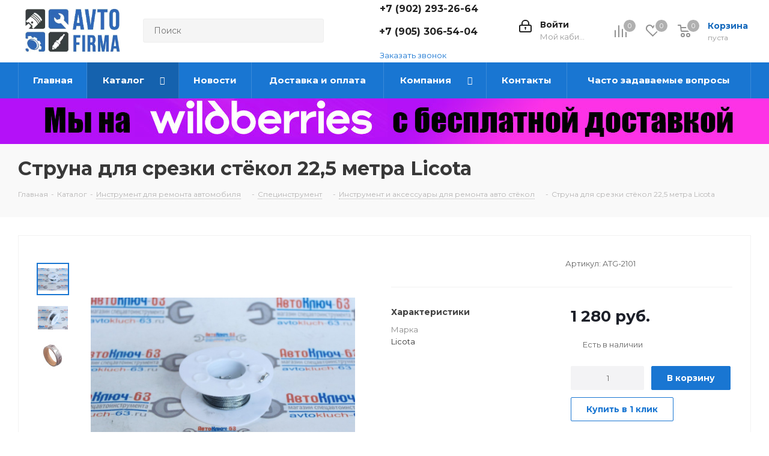

--- FILE ---
content_type: text/html; charset=UTF-8
request_url: https://avtofirma63.ru/catalog/instrument-i-aksessuary-dlya-remonta-avto-styekol/13269/
body_size: 90262
content:
<!DOCTYPE html>
<html xmlns="http://www.w3.org/1999/xhtml" xml:lang="ru" lang="ru" >
<head><link rel="canonical" href="https://avtofirma63.ru/catalog/instrument-i-aksessuary-dlya-remonta-avto-styekol/13269/" />
	<title>Купить Струна для срезки стёкол 22,5 метра Licota в интернет-магазине avtofirma63.ru</title>
	<meta name="viewport" content="initial-scale=1.0, width=device-width" />
	<meta name="HandheldFriendly" content="true" />
	<meta name="yes" content="yes" />
	<meta name="apple-mobile-web-app-status-bar-style" content="black" />
	<meta name="SKYPE_TOOLBAR" content="SKYPE_TOOLBAR_PARSER_COMPATIBLE" />
	<meta http-equiv="Content-Type" content="text/html; charset=UTF-8" />
<meta name="keywords" content="ATG-2101" />
<meta name="description" content="Струна для срезки стёкол 22,5 метра Licota, артикул ATG-2101, производителя Licota, для автомобиля   по цене 1 280.00 руб. в интернет-магазине avtofirma63.ru с доставкой ТК или почтой по России." />

<link href="/bitrix/css/aspro.next/notice.min.css?17405651052906"  rel="stylesheet" />
<link href="/bitrix/js/ui/design-tokens/dist/ui.design-tokens.min.css?174056500523463"  rel="stylesheet" />
<link href="/bitrix/js/ui/fonts/opensans/ui.font.opensans.min.css?17405650082320"  rel="stylesheet" />
<link href="/bitrix/js/main/popup/dist/main.popup.bundle.min.css?175343883428056"  rel="stylesheet" />
<link href="/bitrix/templates/aspro_next/components/bitrix/catalog/main/style.min.css?17405650549426"  rel="stylesheet" />
<link href="/bitrix/templates/aspro_next/components/bitrix/sale.gift.main.products/main/style.min.css?1740565055604"  rel="stylesheet" />
<link href="/bitrix/templates/aspro_next/vendor/css/carousel/swiper/swiper-bundle.min.css?174056505215817"  rel="stylesheet" />
<link href="/bitrix/templates/aspro_next/css/slider.swiper.min.css?17405650572540"  rel="stylesheet" />
<link href="/bitrix/templates/aspro_next/css/slider.min.css?1740565056473"  rel="stylesheet" />
<link href="/bitrix/templates/aspro_next/vendor/css/bootstrap.min.css?174056505388740"  data-template-style="true"  rel="stylesheet" />
<link href="/bitrix/templates/aspro_next/css/jquery.fancybox.css?17405650574353"  data-template-style="true"  rel="stylesheet" />
<link href="/bitrix/templates/aspro_next/css/styles.css?1740565057120099"  data-template-style="true"  rel="stylesheet" />
<link href="/bitrix/templates/aspro_next/css/animation/animation_ext.css?17405650574934"  data-template-style="true"  rel="stylesheet" />
<link href="/bitrix/templates/aspro_next/vendor/css/footable.standalone.min.css?174056505219590"  data-template-style="true"  rel="stylesheet" />
<link href="/bitrix/templates/aspro_next/css/h1-bold.css?174056505744"  data-template-style="true"  rel="stylesheet" />
<link href="/bitrix/templates/aspro_next/css/blocks/blocks.min.css?17405650571641"  data-template-style="true"  rel="stylesheet" />
<link href="/bitrix/templates/aspro_next/ajax/ajax.min.css?1740565052247"  data-template-style="true"  rel="stylesheet" />
<link href="/bitrix/templates/aspro_next/css/jquery.mCustomScrollbar.min.css?174056505642839"  data-template-style="true"  rel="stylesheet" />
<link href="/bitrix/components/aspro/marketing.popup.next/templates/.default/style.min.css?17405649875432"  data-template-style="true"  rel="stylesheet" />
<link href="/bitrix/templates/aspro_next/styles.css?174056505714101"  data-template-style="true"  rel="stylesheet" />
<link href="/bitrix/templates/aspro_next/template_styles.min.css?1740565056587920"  data-template-style="true"  rel="stylesheet" />
<link href="/bitrix/templates/aspro_next/css/media.min.css?1740565057144778"  data-template-style="true"  rel="stylesheet" />
<link href="/bitrix/templates/aspro_next/vendor/fonts/font-awesome/css/font-awesome.min.css?174056505231000"  data-template-style="true"  rel="stylesheet" />
<link href="/bitrix/templates/aspro_next/css/print.min.css?174056505617356"  data-template-style="true"  rel="stylesheet" />
<link href="/bitrix/templates/aspro_next/css/form.min.css?17405650561006"  data-template-style="true"  rel="stylesheet" />
<link href="/bitrix/templates/aspro_next/themes/9/theme.min.css?174056505645090"  data-template-style="true"  rel="stylesheet" />
<link href="/bitrix/templates/aspro_next/bg_color/light/bgcolors.min.css?174056505754"  data-template-style="true"  rel="stylesheet" />
<link href="/bitrix/templates/aspro_next/css/width-3.min.css?17405650562211"  data-template-style="true"  rel="stylesheet" />
<link href="/bitrix/templates/aspro_next/css/font-1.min.css?17405650564207"  data-template-style="true"  rel="stylesheet" />
<link href="/bitrix/templates/aspro_next/css/custom.css?174056505621823"  data-template-style="true"  rel="stylesheet" />
<link href="/bitrix/components/aspro/theme.next/css/user_font_s1.css?1753696098151"  data-template-style="true"  rel="stylesheet" />
<script>if(!window.BX)window.BX={};if(!window.BX.message)window.BX.message=function(mess){if(typeof mess==='object'){for(let i in mess) {BX.message[i]=mess[i];} return true;}};</script>
<script>(window.BX||top.BX).message({"JS_CORE_LOADING":"Загрузка...","JS_CORE_NO_DATA":"- Нет данных -","JS_CORE_WINDOW_CLOSE":"Закрыть","JS_CORE_WINDOW_EXPAND":"Развернуть","JS_CORE_WINDOW_NARROW":"Свернуть в окно","JS_CORE_WINDOW_SAVE":"Сохранить","JS_CORE_WINDOW_CANCEL":"Отменить","JS_CORE_WINDOW_CONTINUE":"Продолжить","JS_CORE_H":"ч","JS_CORE_M":"м","JS_CORE_S":"с","JSADM_AI_HIDE_EXTRA":"Скрыть лишние","JSADM_AI_ALL_NOTIF":"Показать все","JSADM_AUTH_REQ":"Требуется авторизация!","JS_CORE_WINDOW_AUTH":"Войти","JS_CORE_IMAGE_FULL":"Полный размер"});</script>

<script src="/bitrix/js/main/core/core.min.js?1756383018229643"></script>

<script>BX.Runtime.registerExtension({"name":"main.core","namespace":"BX","loaded":true});</script>
<script>BX.setJSList(["\/bitrix\/js\/main\/core\/core_ajax.js","\/bitrix\/js\/main\/core\/core_promise.js","\/bitrix\/js\/main\/polyfill\/promise\/js\/promise.js","\/bitrix\/js\/main\/loadext\/loadext.js","\/bitrix\/js\/main\/loadext\/extension.js","\/bitrix\/js\/main\/polyfill\/promise\/js\/promise.js","\/bitrix\/js\/main\/polyfill\/find\/js\/find.js","\/bitrix\/js\/main\/polyfill\/includes\/js\/includes.js","\/bitrix\/js\/main\/polyfill\/matches\/js\/matches.js","\/bitrix\/js\/ui\/polyfill\/closest\/js\/closest.js","\/bitrix\/js\/main\/polyfill\/fill\/main.polyfill.fill.js","\/bitrix\/js\/main\/polyfill\/find\/js\/find.js","\/bitrix\/js\/main\/polyfill\/matches\/js\/matches.js","\/bitrix\/js\/main\/polyfill\/core\/dist\/polyfill.bundle.js","\/bitrix\/js\/main\/core\/core.js","\/bitrix\/js\/main\/polyfill\/intersectionobserver\/js\/intersectionobserver.js","\/bitrix\/js\/main\/lazyload\/dist\/lazyload.bundle.js","\/bitrix\/js\/main\/polyfill\/core\/dist\/polyfill.bundle.js","\/bitrix\/js\/main\/parambag\/dist\/parambag.bundle.js"]);
</script>
<script>BX.Runtime.registerExtension({"name":"ui.dexie","namespace":"BX.DexieExport","loaded":true});</script>
<script>BX.Runtime.registerExtension({"name":"ls","namespace":"window","loaded":true});</script>
<script>BX.Runtime.registerExtension({"name":"fx","namespace":"window","loaded":true});</script>
<script>BX.Runtime.registerExtension({"name":"fc","namespace":"window","loaded":true});</script>
<script>BX.Runtime.registerExtension({"name":"pull.protobuf","namespace":"BX","loaded":true});</script>
<script>BX.Runtime.registerExtension({"name":"rest.client","namespace":"window","loaded":true});</script>
<script>(window.BX||top.BX).message({"pull_server_enabled":"N","pull_config_timestamp":0,"shared_worker_allowed":"Y","pull_guest_mode":"N","pull_guest_user_id":0,"pull_worker_mtime":1744712767});(window.BX||top.BX).message({"PULL_OLD_REVISION":"Для продолжения корректной работы с сайтом необходимо перезагрузить страницу."});</script>
<script>BX.Runtime.registerExtension({"name":"pull.client","namespace":"BX","loaded":true});</script>
<script>BX.Runtime.registerExtension({"name":"pull","namespace":"window","loaded":true});</script>
<script>(window.BX||top.BX).message({"NOTICE_ADDED2CART":"В корзине","NOTICE_CLOSE":"Закрыть","NOTICE_MORE":"и ещё #COUNT# #PRODUCTS#","NOTICE_PRODUCT0":"товаров","NOTICE_PRODUCT1":"товар","NOTICE_PRODUCT2":"товара","NOTICE_ADDED2DELAY":"В отложенных","NOTICE_ADDED2COMPARE":"В сравнении","NOTICE_AUTHORIZED":"Вы успешно авторизовались","NOTICE_REMOVED_FROM_COMPARE":"Удалено из сравнения"});</script>
<script>BX.Runtime.registerExtension({"name":"aspro_notice","namespace":"window","loaded":true});</script>
<script>BX.Runtime.registerExtension({"name":"ui.design-tokens","namespace":"window","loaded":true});</script>
<script>BX.Runtime.registerExtension({"name":"ui.fonts.opensans","namespace":"window","loaded":true});</script>
<script>BX.Runtime.registerExtension({"name":"main.popup","namespace":"BX.Main","loaded":true});</script>
<script>BX.Runtime.registerExtension({"name":"popup","namespace":"window","loaded":true});</script>
<script type="extension/settings" data-extension="currency.currency-core">{"region":"ru"}</script>
<script>BX.Runtime.registerExtension({"name":"currency.currency-core","namespace":"BX.Currency","loaded":true});</script>
<script>BX.Runtime.registerExtension({"name":"currency","namespace":"window","loaded":true});</script>
<script>BX.Runtime.registerExtension({"name":"aspro_swiper_init","namespace":"window","loaded":true});</script>
<script>BX.Runtime.registerExtension({"name":"aspro_swiper","namespace":"window","loaded":true});</script>
<script>(window.BX||top.BX).message({"LANGUAGE_ID":"ru","FORMAT_DATE":"DD.MM.YYYY","FORMAT_DATETIME":"DD.MM.YYYY HH:MI:SS","COOKIE_PREFIX":"BITRIX_SM","SERVER_TZ_OFFSET":"-18000","UTF_MODE":"Y","SITE_ID":"s1","SITE_DIR":"\/","USER_ID":"","SERVER_TIME":1768866395,"USER_TZ_OFFSET":28800,"USER_TZ_AUTO":"Y","bitrix_sessid":"d8be39b1e46166d2835ce6f220bfd480"});</script>


<script src="/bitrix/js/ui/dexie/dist/dexie.bundle.min.js?1753438931102530"></script>
<script src="/bitrix/js/main/core/core_ls.min.js?17405663582683"></script>
<script src="/bitrix/js/main/core/core_fx.js?174056498916888"></script>
<script src="/bitrix/js/main/core/core_frame_cache.min.js?175343894310481"></script>
<script src="/bitrix/js/pull/protobuf/protobuf.js?1740565018274055"></script>
<script src="/bitrix/js/pull/protobuf/model.min.js?174056501814190"></script>
<script src="/bitrix/js/rest/client/rest.client.min.js?17405650029240"></script>
<script src="/bitrix/js/pull/client/pull.client.min.js?174712975549849"></script>
<script src="/bitrix/js/main/jquery/jquery-2.2.4.min.js?174056499685578"></script>
<script src="/bitrix/js/main/cphttprequest.min.js?17405649893623"></script>
<script src="/bitrix/js/main/ajax.js?174056498935509"></script>
<script src="/bitrix/js/aspro.next/notice.min.js?174056500217435"></script>
<script src="/bitrix/js/main/popup/dist/main.popup.bundle.min.js?176457205567480"></script>
<script src="/bitrix/js/currency/currency-core/dist/currency-core.bundle.min.js?17405650174569"></script>
<script src="/bitrix/js/currency/core_currency.min.js?1740565017835"></script>
<script>BX.message({'PHONE':'Телефон','FAST_VIEW':'Быстрый просмотр','TABLES_SIZE_TITLE':'Подбор размера','SOCIAL':'Социальные сети','DESCRIPTION':'Описание магазина','ITEMS':'Товары','LOGO':'Логотип','REGISTER_INCLUDE_AREA':'Текст о регистрации','AUTH_INCLUDE_AREA':'Текст об авторизации','FRONT_IMG':'Изображение компании','EMPTY_CART':'пуста','CATALOG_VIEW_MORE':'... Показать все','CATALOG_VIEW_LESS':'... Свернуть','JS_REQUIRED':'Заполните это поле','JS_FORMAT':'Неверный формат','JS_FILE_EXT':'Недопустимое расширение файла','JS_PASSWORD_COPY':'Пароли не совпадают','JS_PASSWORD_LENGTH':'Минимум 6 символов','JS_ERROR':'Неверно заполнено поле','JS_FILE_SIZE':'Максимальный размер 5мб','JS_FILE_BUTTON_NAME':'Выберите файл','JS_FILE_DEFAULT':'Файл не найден','JS_DATE':'Некорректная дата','JS_DATETIME':'Некорректная дата/время','JS_REQUIRED_LICENSES':'Согласитесь с условиями','JS_REQUIRED_OFFER':'Согласитесь с условиями','LICENSE_PROP':'Согласие на обработку персональных данных','LOGIN_LEN':'Введите минимум {0} символа','FANCY_CLOSE':'Закрыть','FANCY_NEXT':'Следующий','FANCY_PREV':'Предыдущий','TOP_AUTH_REGISTER':'Регистрация','CALLBACK':'Заказать звонок','S_CALLBACK':'Заказать звонок','UNTIL_AKC':'До конца акции','TITLE_QUANTITY_BLOCK':'Остаток','TITLE_QUANTITY':'шт.','TOTAL_SUMM_ITEM':'Общая стоимость ','SUBSCRIBE_SUCCESS':'Вы успешно подписались','RECAPTCHA_TEXT':'Подтвердите, что вы не робот','JS_RECAPTCHA_ERROR':'Пройдите проверку','COUNTDOWN_SEC':'сек.','COUNTDOWN_MIN':'мин.','COUNTDOWN_HOUR':'час.','COUNTDOWN_DAY0':'дней','COUNTDOWN_DAY1':'день','COUNTDOWN_DAY2':'дня','COUNTDOWN_WEAK0':'Недель','COUNTDOWN_WEAK1':'Неделя','COUNTDOWN_WEAK2':'Недели','COUNTDOWN_MONTH0':'Месяцев','COUNTDOWN_MONTH1':'Месяц','COUNTDOWN_MONTH2':'Месяца','COUNTDOWN_YEAR0':'Лет','COUNTDOWN_YEAR1':'Год','COUNTDOWN_YEAR2':'Года','CATALOG_PARTIAL_BASKET_PROPERTIES_ERROR':'Заполнены не все свойства у добавляемого товара','CATALOG_EMPTY_BASKET_PROPERTIES_ERROR':'Выберите свойства товара, добавляемые в корзину в параметрах компонента','CATALOG_ELEMENT_NOT_FOUND':'Элемент не найден','ERROR_ADD2BASKET':'Ошибка добавления товара в корзину','CATALOG_SUCCESSFUL_ADD_TO_BASKET':'Успешное добавление товара в корзину','ERROR_BASKET_TITLE':'Ошибка корзины','ERROR_BASKET_PROP_TITLE':'Выберите свойства, добавляемые в корзину','ERROR_BASKET_BUTTON':'Выбрать','BASKET_TOP':'Корзина в шапке','ERROR_ADD_DELAY_ITEM':'Ошибка отложенной корзины','VIEWED_TITLE':'Ранее вы смотрели','VIEWED_BEFORE':'Ранее вы смотрели','BEST_TITLE':'Лучшие предложения','CT_BST_SEARCH_BUTTON':'Поиск','CT_BST_SEARCH2_BUTTON':'Найти','BASKET_PRINT_BUTTON':'Распечатать','BASKET_CLEAR_ALL_BUTTON':'Очистить','BASKET_QUICK_ORDER_BUTTON':'Быстрый заказ','BASKET_CONTINUE_BUTTON':'Продолжить покупки','BASKET_ORDER_BUTTON':'Оформить заказ','SHARE_BUTTON':'Поделиться','BASKET_CHANGE_TITLE':'Ваш заказ','BASKET_CHANGE_LINK':'Изменить','MORE_INFO_SKU':'Подробнее','MORE_BUY_SKU':'Купить','FROM':'от','BEFORE':'до','TITLE_BLOCK_VIEWED_NAME':'Ранее вы смотрели','T_BASKET':'Корзина','FILTER_EXPAND_VALUES':'Показать все','FILTER_HIDE_VALUES':'Свернуть','FULL_ORDER':'Полный заказ','CUSTOM_COLOR_CHOOSE':'Выбрать','CUSTOM_COLOR_CANCEL':'Отмена','S_MOBILE_MENU':'Меню','NEXT_T_MENU_BACK':'Назад','NEXT_T_MENU_CALLBACK':'Обратная связь','NEXT_T_MENU_CONTACTS_TITLE':'Будьте на связи','SEARCH_TITLE':'Поиск','SOCIAL_TITLE':'Оставайтесь на связи','HEADER_SCHEDULE':'Время работы','SEO_TEXT':'SEO описание','COMPANY_IMG':'Картинка компании','COMPANY_TEXT':'Описание компании','CONFIG_SAVE_SUCCESS':'Настройки сохранены','CONFIG_SAVE_FAIL':'Ошибка сохранения настроек','ITEM_ECONOMY':'Экономия','ITEM_ARTICLE':'Артикул: ','JS_FORMAT_ORDER':'имеет неверный формат','JS_BASKET_COUNT_TITLE':'В корзине товаров на SUMM','POPUP_VIDEO':'Видео','POPUP_GIFT_TEXT':'Нашли что-то особенное? Намекните другу о подарке!','ORDER_FIO_LABEL':'Ф.И.О.','ORDER_PHONE_LABEL':'Телефон','ORDER_REGISTER_BUTTON':'Регистрация','FILTER_HELPER_VALUES':' знач.','FILTER_HELPER_TITLE':'Фильтр:'})</script>
<link href="https://fonts.googleapis.com/css?family=Montserrat:400,700&amp;subset=cyrillic,cyrillic-ext" rel="stylesheet">
<script>window.lazySizesConfig = window.lazySizesConfig || {};lazySizesConfig.loadMode = 2;lazySizesConfig.expand = 100;lazySizesConfig.expFactor = 1;lazySizesConfig.hFac = 0.1;</script>
<script>var ajaxMessages = {wait:"Загрузка..."}</script>
<link rel="shortcut icon" href="/favicon.ico" type="image/x-icon" />
<link rel="apple-touch-icon" sizes="180x180" href="/include/apple-touch-icon.png" />
<style>html {--border-radius:8px;--theme-base-color:#1976d2;--theme-base-color-hue:210;--theme-base-color-saturation:79%;--theme-base-color-lightness:46%;--theme-base-opacity-color:#1976d21a;--theme-more-color:#1976d2;--theme-more-color-hue:210;--theme-more-color-saturation:79%;--theme-more-color-lightness:46%;--theme-lightness-hover-diff:6%;}</style>
<meta property="og:description" content="Струна для срезки стёкол 22,5 метра Licota, артикул ATG-2101, производителя Licota, для автомобиля   по цене 1 280.00 руб. в интернет-магазине avtofirma63.ru с доставкой ТК или почтой по России." />
<meta property="og:image" content="https://avtofirma63.ru:443/upload/iblock/5b3/5b399589877211935a6090813658f333.jpg" />
<link rel="image_src" href="https://avtofirma63.ru:443/upload/iblock/5b3/5b399589877211935a6090813658f333.jpg"  />
<meta property="og:title" content="Купить Струна для срезки стёкол 22,5 метра Licota в интернет-магазине avtofirma63.ru" />
<meta property="og:type" content="website" />
<meta property="og:url" content="https://avtofirma63.ru:443/catalog/instrument-i-aksessuary-dlya-remonta-avto-styekol/13269/" />



<script src="/bitrix/templates/aspro_next/js/jquery.actual.min.js?17405650551251"></script>
<script src="/bitrix/templates/aspro_next/vendor/js/jquery.bxslider.min.js?174056505223647"></script>
<script src="/bitrix/templates/aspro_next/js/jqModal.min.js?17405650553201"></script>
<script src="/bitrix/templates/aspro_next/vendor/js/bootstrap.js?174056505227908"></script>
<script src="/bitrix/templates/aspro_next/vendor/js/jquery.appear.js?17405650523188"></script>
<script src="/bitrix/templates/aspro_next/js/browser.min.js?1740565055662"></script>
<script src="/bitrix/templates/aspro_next/js/jquery.fancybox.min.js?174056505521526"></script>
<script src="/bitrix/templates/aspro_next/js/jquery.flexslider.min.js?174056505522361"></script>
<script src="/bitrix/templates/aspro_next/vendor/js/moment.min.js?174056505234436"></script>
<script src="/bitrix/templates/aspro_next/vendor/js/footable.min.js?174056505282382"></script>
<script src="/bitrix/templates/aspro_next/vendor/js/jquery.menu-aim.min.js?17405650522884"></script>
<script src="/bitrix/templates/aspro_next/vendor/js/velocity/velocity.js?174056505244791"></script>
<script src="/bitrix/templates/aspro_next/vendor/js/velocity/velocity.ui.js?174056505213257"></script>
<script src="/bitrix/templates/aspro_next/vendor/js/lazysizes.min.js?17405650527057"></script>
<script src="/bitrix/templates/aspro_next/js/jquery.validate.min.js?174056505522257"></script>
<script src="/bitrix/templates/aspro_next/js/jquery.inputmask.bundle.min.js?1740565055118400"></script>
<script src="/bitrix/templates/aspro_next/js/jquery.uniform.min.js?17405650558308"></script>
<script src="/bitrix/templates/aspro_next/js/jquery.easing.1.3.min.js?17405650553338"></script>
<script src="/bitrix/templates/aspro_next/js/equalize.min.js?1740565055588"></script>
<script src="/bitrix/templates/aspro_next/js/jquery.alphanumeric.min.js?1740565055942"></script>
<script src="/bitrix/templates/aspro_next/js/jquery.cookie.min.js?17405650553066"></script>
<script src="/bitrix/templates/aspro_next/js/jquery.plugin.min.js?17405650553181"></script>
<script src="/bitrix/templates/aspro_next/js/jquery.countdown.min.js?174056505513137"></script>
<script src="/bitrix/templates/aspro_next/js/jquery.countdown-ru.min.js?17405650551011"></script>
<script src="/bitrix/templates/aspro_next/js/jquery.ikSelect.min.js?174056505522465"></script>
<script src="/bitrix/templates/aspro_next/js/jquery.mobile.custom.touch.min.js?17405650557684"></script>
<script src="/bitrix/templates/aspro_next/js/rating_likes.min.js?17405650557297"></script>
<script src="/bitrix/templates/aspro_next/js/blocks/blocks.min.js?1740565055813"></script>
<script src="/bitrix/templates/aspro_next/js/blocks/controls.min.js?1740565055671"></script>
<script src="/bitrix/templates/aspro_next/js/video_banner.min.js?174056505516970"></script>
<script src="/bitrix/templates/aspro_next/js/main.min.js?1740565055200434"></script>
<script src="/bitrix/templates/aspro_next/js/jquery.mCustomScrollbar.min.js?174056505539873"></script>
<script src="/bitrix/components/bitrix/search.title/script.min.js?17429942246543"></script>
<script src="/bitrix/templates/aspro_next/components/bitrix/search.title/corp/script.min.js?17405650547693"></script>
<script src="/bitrix/templates/aspro_next/components/bitrix/subscribe.form/main/script.js?1740565054186"></script>
<script src="/bitrix/templates/aspro_next/components/bitrix/search.title/fixed/script.min.js?17405650547765"></script>
<script src="/bitrix/components/aspro/marketing.popup.next/templates/.default/script.min.js?17405649871110"></script>
<script src="/bitrix/templates/aspro_next/js/custom.js?1740565055100"></script>
<script src="/bitrix/templates/aspro_next/components/bitrix/catalog/main/script.min.js?17405650541493"></script>
<script src="/bitrix/templates/aspro_next/components/bitrix/catalog.element/main4/script.min.js?1740565054100115"></script>
<script src="/bitrix/templates/aspro_next/components/bitrix/sale.gift.product/main/script.min.js?174056505332510"></script>
<script src="/bitrix/templates/aspro_next/components/bitrix/sale.gift.main.products/main/script.min.js?17405650552564"></script>
<script src="/bitrix/templates/aspro_next/js/slider.swiper.min.js?17405650551858"></script>
<script src="/bitrix/templates/aspro_next/vendor/js/carousel/swiper/swiper-bundle.min.js?1740565052139400"></script>
<script src="/bitrix/templates/aspro_next/js/jquery.history.min.js?174056505521571"></script>
<script src="/bitrix/components/aspro/catalog.viewed.next/templates/main_horizontal/script.min.js?17405649872228"></script>

			<link rel="icon" href="https://avtofirma63.ru/favicon.ico" type="image/x-icon">
</head>
<body class="site_s1 fill_bg_n " id="main">
	<div id="panel"></div>
	
	<!--'start_frame_cache_WIklcT'-->
<!--'end_frame_cache_WIklcT'-->				<!--'start_frame_cache_basketitems-component-block'-->												<div id="ajax_basket"></div>
					<!--'end_frame_cache_basketitems-component-block'-->						
		
		<script>
				BX.message({'MIN_ORDER_PRICE_TEXT':'<b>Минимальная сумма заказа #PRICE#<\/b><br/>Пожалуйста, добавьте еще товаров в корзину','LICENSES_TEXT':'Я согласен на <a href=\"/include/licenses_detail.php\" target=\"_blank\">обработку персональных данных<\/a>'});

		var arNextOptions = ({
			"SITE_DIR" : "/",
			"SITE_ID" : "s1",
			"SITE_ADDRESS" : "avtofirma63.ru",
			"FORM" : ({
				"ASK_FORM_ID" : "ASK",
				"SERVICES_FORM_ID" : "SERVICES",
				"FEEDBACK_FORM_ID" : "FEEDBACK",
				"CALLBACK_FORM_ID" : "CALLBACK",
				"RESUME_FORM_ID" : "RESUME",
				"TOORDER_FORM_ID" : "TOORDER"
			}),
			"PAGES" : ({
				"FRONT_PAGE" : "",
				"BASKET_PAGE" : "",
				"ORDER_PAGE" : "",
				"PERSONAL_PAGE" : "",
				"CATALOG_PAGE" : "1",
				"CATALOG_PAGE_URL" : "/catalog/",
				"BASKET_PAGE_URL" : "/basket/",
				"COMPARE_PAGE_URL" : "/catalog/compare.php",
			}),
			"PRICES" : ({
				"MIN_PRICE" : "0,1",
			}),
			"THEME" : ({
				'THEME_SWITCHER' : 'N',
				'BASE_COLOR' : '9',
				'BASE_COLOR_CUSTOM' : '1976d2',
				'TOP_MENU' : '',
				'TOP_MENU_FIXED' : 'Y',
				'COLORED_LOGO' : 'Y',
				'SIDE_MENU' : 'LEFT',
				'SCROLLTOTOP_TYPE' : 'ROUND_COLOR',
				'SCROLLTOTOP_POSITION' : 'PADDING',
				'SCROLLTOTOP_POSITION_RIGHT'  : '',
				'SCROLLTOTOP_POSITION_BOTTOM' : '',
				'USE_LAZY_LOAD' : 'Y',
				'CAPTCHA_FORM_TYPE' : '',
				'ONE_CLICK_BUY_CAPTCHA' : 'Y',
				'PHONE_MASK' : '+7 (999) 999-99-99',
				'VALIDATE_PHONE_MASK' : '^[+][0-9] [(][0-9]{3}[)] [0-9]{3}[-][0-9]{2}[-][0-9]{2}$',
				'DATE_MASK' : 'd.m.y',
				'DATE_PLACEHOLDER' : 'дд.мм.гггг',
				'VALIDATE_DATE_MASK' : '^[0-9]{1,2}\.[0-9]{1,2}\.[0-9]{4}$',
				'DATETIME_MASK' : 'd.m.y h:s',
				'DATETIME_PLACEHOLDER' : 'дд.мм.гггг чч:мм',
				'VALIDATE_DATETIME_MASK' : '^[0-9]{1,2}\.[0-9]{1,2}\.[0-9]{4} [0-9]{1,2}\:[0-9]{1,2}$',
				'VALIDATE_FILE_EXT' : 'png|jpg|jpeg|gif|doc|docx|xls|xlsx|txt|pdf|odt|rtf',
				'BANNER_WIDTH' : '',
				'BIGBANNER_ANIMATIONTYPE' : 'SLIDE_HORIZONTAL',
				'BIGBANNER_SLIDESSHOWSPEED' : '5000',
				'BIGBANNER_ANIMATIONSPEED' : '600',
				'PARTNERSBANNER_SLIDESSHOWSPEED' : '5000',
				'PARTNERSBANNER_ANIMATIONSPEED' : '600',
				'ORDER_BASKET_VIEW' : 'NORMAL',
				'SHOW_BASKET_ONADDTOCART' : 'Y',
				'SHOW_BASKET_PRINT' : 'Y',
				"SHOW_ONECLICKBUY_ON_BASKET_PAGE" : 'Y',
				'SHOW_LICENCE' : 'Y',				
				'LICENCE_CHECKED' : 'Y',
				'SHOW_OFFER' : 'N',
				'OFFER_CHECKED' : 'N',
				'LOGIN_EQUAL_EMAIL' : 'Y',
				'PERSONAL_ONEFIO' : 'Y',
				'PERSONAL_PAGE_URL' : '/personal/',
				'SHOW_TOTAL_SUMM' : 'Y',
				'SHOW_TOTAL_SUMM_TYPE' : 'CHANGE',
				'CHANGE_TITLE_ITEM' : 'N',
				'CHANGE_TITLE_ITEM_DETAIL' : 'N',
				'DISCOUNT_PRICE' : '',
				'STORES' : '',
				'STORES_SOURCE' : 'IBLOCK',
				'TYPE_SKU' : 'TYPE_1',
				'MENU_POSITION' : 'LINE',
				'MENU_TYPE_VIEW' : 'HOVER',
				'DETAIL_PICTURE_MODE' : 'POPUP',
				'PAGE_WIDTH' : '3',
				'PAGE_CONTACTS' : '1',
				'HEADER_TYPE' : '3',
				'REGIONALITY_SEARCH_ROW' : 'N',
				'HEADER_TOP_LINE' : '',
				'HEADER_FIXED' : '1',
				'HEADER_MOBILE' : '1',
				'HEADER_MOBILE_MENU' : '2',
				'HEADER_MOBILE_MENU_SHOW_TYPE' : '',
				'TYPE_SEARCH' : 'fixed',
				'PAGE_TITLE' : '3',
				'INDEX_TYPE' : 'index3',
				'FOOTER_TYPE' : '1',
				'PRINT_BUTTON' : 'Y',
				'EXPRESSION_FOR_PRINT_PAGE' : 'Версия для печати',
				'EXPRESSION_FOR_FAST_VIEW' : 'Быстрый просмотр',
				'FILTER_VIEW' : 'VERTICAL',
				'YA_GOALS' : 'Y',
				'YA_COUNTER_ID' : '53716363',
				'USE_FORMS_GOALS' : 'COMMON',
				'USE_SALE_GOALS' : '',
				'USE_DEBUG_GOALS' : 'Y',
				'SHOW_HEADER_GOODS' : 'Y',
				'INSTAGRAMM_INDEX' : 'N',
				'USE_PHONE_AUTH': 'N',
				'MOBILE_CATALOG_LIST_ELEMENTS_COMPACT': 'Y',
				'NLO_MENU': 'N',
				'USE_FAST_VIEW_PAGE_DETAIL': 'Y',
			}),
			"PRESETS": [{'ID':'968','TITLE':'Тип 1','DESCRIPTION':'','IMG':'/bitrix/images/aspro.next/themes/preset968_1544181424.png','OPTIONS':{'THEME_SWITCHER':'Y','BASE_COLOR':'9','BASE_COLOR_CUSTOM':'1976d2','SHOW_BG_BLOCK':'N','COLORED_LOGO':'Y','PAGE_WIDTH':'3','FONT_STYLE':'2','MENU_COLOR':'COLORED','LEFT_BLOCK':'1','SIDE_MENU':'LEFT','H1_STYLE':'2','TYPE_SEARCH':'fixed','PAGE_TITLE':'1','HOVER_TYPE_IMG':'shine','SHOW_LICENCE':'Y','MAX_DEPTH_MENU':'3','HIDE_SITE_NAME_TITLE':'Y','SHOW_CALLBACK':'Y','PRINT_BUTTON':'N','USE_GOOGLE_RECAPTCHA':'N','GOOGLE_RECAPTCHA_SHOW_LOGO':'Y','HIDDEN_CAPTCHA':'Y','INSTAGRAMM_WIDE_BLOCK':'N','BIGBANNER_HIDEONNARROW':'N','INDEX_TYPE':{'VALUE':'index1','SUB_PARAMS':{'TIZERS':'Y','CATALOG_SECTIONS':'Y','CATALOG_TAB':'Y','MIDDLE_ADV':'Y','SALE':'Y','BLOG':'Y','BOTTOM_BANNERS':'Y','COMPANY_TEXT':'Y','BRANDS':'Y','INSTAGRAMM':'Y'}},'FRONT_PAGE_BRANDS':'brands_slider','FRONT_PAGE_SECTIONS':'front_sections_only','TOP_MENU_FIXED':'Y','HEADER_TYPE':'1','USE_REGIONALITY':'Y','FILTER_VIEW':'COMPACT','SEARCH_VIEW_TYPE':'with_filter','USE_FAST_VIEW_PAGE_DETAIL':'fast_view_1','SHOW_TOTAL_SUMM':'Y','CHANGE_TITLE_ITEM':'N','VIEW_TYPE_HIGHLOAD_PROP':'N','SHOW_HEADER_GOODS':'Y','SEARCH_HIDE_NOT_AVAILABLE':'N','LEFT_BLOCK_CATALOG_ICONS':'N','SHOW_CATALOG_SECTIONS_ICONS':'Y','LEFT_BLOCK_CATALOG_DETAIL':'Y','CATALOG_COMPARE':'Y','CATALOG_PAGE_DETAIL':'element_1','SHOW_BREADCRUMBS_CATALOG_SUBSECTIONS':'Y','SHOW_BREADCRUMBS_CATALOG_CHAIN':'H1','TYPE_SKU':'TYPE_1','DETAIL_PICTURE_MODE':'POPUP','MENU_POSITION':'LINE','MENU_TYPE_VIEW':'HOVER','VIEWED_TYPE':'LOCAL','VIEWED_TEMPLATE':'HORIZONTAL','USE_WORD_EXPRESSION':'Y','ORDER_BASKET_VIEW':'FLY','ORDER_BASKET_COLOR':'DARK','SHOW_BASKET_ONADDTOCART':'Y','SHOW_BASKET_PRINT':'Y','SHOW_BASKET_ON_PAGES':'N','USE_PRODUCT_QUANTITY_LIST':'Y','USE_PRODUCT_QUANTITY_DETAIL':'Y','ONE_CLICK_BUY_CAPTCHA':'N','SHOW_ONECLICKBUY_ON_BASKET_PAGE':'Y','ONECLICKBUY_SHOW_DELIVERY_NOTE':'N','PAGE_CONTACTS':'3','CONTACTS_USE_FEEDBACK':'Y','CONTACTS_USE_MAP':'Y','BLOG_PAGE':'list_elements_2','PROJECTS_PAGE':'list_elements_2','NEWS_PAGE':'list_elements_3','STAFF_PAGE':'list_elements_1','PARTNERS_PAGE':'list_elements_3','PARTNERS_PAGE_DETAIL':'element_4','VACANCY_PAGE':'list_elements_1','LICENSES_PAGE':'list_elements_2','FOOTER_TYPE':'4','ADV_TOP_HEADER':'N','ADV_TOP_UNDERHEADER':'N','ADV_SIDE':'Y','ADV_CONTENT_TOP':'N','ADV_CONTENT_BOTTOM':'N','ADV_FOOTER':'N','HEADER_MOBILE_FIXED':'Y','HEADER_MOBILE':'1','HEADER_MOBILE_MENU':'1','HEADER_MOBILE_MENU_OPEN':'1','PERSONAL_ONEFIO':'Y','LOGIN_EQUAL_EMAIL':'Y','YA_GOALS':'N','YANDEX_ECOMERCE':'N','GOOGLE_ECOMERCE':'N'}},{'ID':'221','TITLE':'Тип 2','DESCRIPTION':'','IMG':'/bitrix/images/aspro.next/themes/preset221_1544181431.png','OPTIONS':{'THEME_SWITCHER':'Y','BASE_COLOR':'11','BASE_COLOR_CUSTOM':'107bb1','SHOW_BG_BLOCK':'N','COLORED_LOGO':'Y','PAGE_WIDTH':'2','FONT_STYLE':'8','MENU_COLOR':'LIGHT','LEFT_BLOCK':'2','SIDE_MENU':'LEFT','H1_STYLE':'2','TYPE_SEARCH':'fixed','PAGE_TITLE':'1','HOVER_TYPE_IMG':'shine','SHOW_LICENCE':'Y','MAX_DEPTH_MENU':'4','HIDE_SITE_NAME_TITLE':'Y','SHOW_CALLBACK':'Y','PRINT_BUTTON':'N','USE_GOOGLE_RECAPTCHA':'N','GOOGLE_RECAPTCHA_SHOW_LOGO':'Y','HIDDEN_CAPTCHA':'Y','INSTAGRAMM_WIDE_BLOCK':'N','BIGBANNER_HIDEONNARROW':'N','INDEX_TYPE':{'VALUE':'index3','SUB_PARAMS':{'TOP_ADV_BOTTOM_BANNER':'Y','FLOAT_BANNER':'Y','CATALOG_SECTIONS':'Y','CATALOG_TAB':'Y','TIZERS':'Y','SALE':'Y','BOTTOM_BANNERS':'Y','COMPANY_TEXT':'Y','BRANDS':'Y','INSTAGRAMM':'N'}},'FRONT_PAGE_BRANDS':'brands_slider','FRONT_PAGE_SECTIONS':'front_sections_with_childs','TOP_MENU_FIXED':'Y','HEADER_TYPE':'2','USE_REGIONALITY':'Y','FILTER_VIEW':'VERTICAL','SEARCH_VIEW_TYPE':'with_filter','USE_FAST_VIEW_PAGE_DETAIL':'fast_view_1','SHOW_TOTAL_SUMM':'Y','CHANGE_TITLE_ITEM':'N','VIEW_TYPE_HIGHLOAD_PROP':'N','SHOW_HEADER_GOODS':'Y','SEARCH_HIDE_NOT_AVAILABLE':'N','LEFT_BLOCK_CATALOG_ICONS':'N','SHOW_CATALOG_SECTIONS_ICONS':'Y','LEFT_BLOCK_CATALOG_DETAIL':'Y','CATALOG_COMPARE':'Y','CATALOG_PAGE_DETAIL':'element_3','SHOW_BREADCRUMBS_CATALOG_SUBSECTIONS':'Y','SHOW_BREADCRUMBS_CATALOG_CHAIN':'H1','TYPE_SKU':'TYPE_1','DETAIL_PICTURE_MODE':'POPUP','MENU_POSITION':'LINE','MENU_TYPE_VIEW':'HOVER','VIEWED_TYPE':'LOCAL','VIEWED_TEMPLATE':'HORIZONTAL','USE_WORD_EXPRESSION':'Y','ORDER_BASKET_VIEW':'NORMAL','ORDER_BASKET_COLOR':'DARK','SHOW_BASKET_ONADDTOCART':'Y','SHOW_BASKET_PRINT':'Y','SHOW_BASKET_ON_PAGES':'N','USE_PRODUCT_QUANTITY_LIST':'Y','USE_PRODUCT_QUANTITY_DETAIL':'Y','ONE_CLICK_BUY_CAPTCHA':'N','SHOW_ONECLICKBUY_ON_BASKET_PAGE':'Y','ONECLICKBUY_SHOW_DELIVERY_NOTE':'N','PAGE_CONTACTS':'3','CONTACTS_USE_FEEDBACK':'Y','CONTACTS_USE_MAP':'Y','BLOG_PAGE':'list_elements_2','PROJECTS_PAGE':'list_elements_2','NEWS_PAGE':'list_elements_3','STAFF_PAGE':'list_elements_1','PARTNERS_PAGE':'list_elements_3','PARTNERS_PAGE_DETAIL':'element_4','VACANCY_PAGE':'list_elements_1','LICENSES_PAGE':'list_elements_2','FOOTER_TYPE':'1','ADV_TOP_HEADER':'N','ADV_TOP_UNDERHEADER':'N','ADV_SIDE':'Y','ADV_CONTENT_TOP':'N','ADV_CONTENT_BOTTOM':'N','ADV_FOOTER':'N','HEADER_MOBILE_FIXED':'Y','HEADER_MOBILE':'1','HEADER_MOBILE_MENU':'1','HEADER_MOBILE_MENU_OPEN':'1','PERSONAL_ONEFIO':'Y','LOGIN_EQUAL_EMAIL':'Y','YA_GOALS':'N','YANDEX_ECOMERCE':'N','GOOGLE_ECOMERCE':'N'}},{'ID':'215','TITLE':'Тип 3','DESCRIPTION':'','IMG':'/bitrix/images/aspro.next/themes/preset215_1544181438.png','OPTIONS':{'THEME_SWITCHER':'Y','BASE_COLOR':'16','BASE_COLOR_CUSTOM':'188b30','SHOW_BG_BLOCK':'N','COLORED_LOGO':'Y','PAGE_WIDTH':'3','FONT_STYLE':'8','MENU_COLOR':'LIGHT','LEFT_BLOCK':'3','SIDE_MENU':'LEFT','H1_STYLE':'2','TYPE_SEARCH':'fixed','PAGE_TITLE':'1','HOVER_TYPE_IMG':'shine','SHOW_LICENCE':'Y','MAX_DEPTH_MENU':'4','HIDE_SITE_NAME_TITLE':'Y','SHOW_CALLBACK':'Y','PRINT_BUTTON':'N','USE_GOOGLE_RECAPTCHA':'N','GOOGLE_RECAPTCHA_SHOW_LOGO':'Y','HIDDEN_CAPTCHA':'Y','INSTAGRAMM_WIDE_BLOCK':'N','BIGBANNER_HIDEONNARROW':'N','INDEX_TYPE':{'VALUE':'index2','SUB_PARAMS':[]},'FRONT_PAGE_BRANDS':'brands_list','FRONT_PAGE_SECTIONS':'front_sections_with_childs','TOP_MENU_FIXED':'Y','HEADER_TYPE':'2','USE_REGIONALITY':'Y','FILTER_VIEW':'VERTICAL','SEARCH_VIEW_TYPE':'with_filter','USE_FAST_VIEW_PAGE_DETAIL':'fast_view_1','SHOW_TOTAL_SUMM':'Y','CHANGE_TITLE_ITEM':'N','VIEW_TYPE_HIGHLOAD_PROP':'N','SHOW_HEADER_GOODS':'Y','SEARCH_HIDE_NOT_AVAILABLE':'N','LEFT_BLOCK_CATALOG_ICONS':'N','SHOW_CATALOG_SECTIONS_ICONS':'Y','LEFT_BLOCK_CATALOG_DETAIL':'Y','CATALOG_COMPARE':'Y','CATALOG_PAGE_DETAIL':'element_4','SHOW_BREADCRUMBS_CATALOG_SUBSECTIONS':'Y','SHOW_BREADCRUMBS_CATALOG_CHAIN':'H1','TYPE_SKU':'TYPE_1','DETAIL_PICTURE_MODE':'POPUP','MENU_POSITION':'LINE','MENU_TYPE_VIEW':'HOVER','VIEWED_TYPE':'LOCAL','VIEWED_TEMPLATE':'HORIZONTAL','USE_WORD_EXPRESSION':'Y','ORDER_BASKET_VIEW':'NORMAL','ORDER_BASKET_COLOR':'DARK','SHOW_BASKET_ONADDTOCART':'Y','SHOW_BASKET_PRINT':'Y','SHOW_BASKET_ON_PAGES':'N','USE_PRODUCT_QUANTITY_LIST':'Y','USE_PRODUCT_QUANTITY_DETAIL':'Y','ONE_CLICK_BUY_CAPTCHA':'N','SHOW_ONECLICKBUY_ON_BASKET_PAGE':'Y','ONECLICKBUY_SHOW_DELIVERY_NOTE':'N','PAGE_CONTACTS':'3','CONTACTS_USE_FEEDBACK':'Y','CONTACTS_USE_MAP':'Y','BLOG_PAGE':'list_elements_2','PROJECTS_PAGE':'list_elements_2','NEWS_PAGE':'list_elements_3','STAFF_PAGE':'list_elements_1','PARTNERS_PAGE':'list_elements_3','PARTNERS_PAGE_DETAIL':'element_4','VACANCY_PAGE':'list_elements_1','LICENSES_PAGE':'list_elements_2','FOOTER_TYPE':'1','ADV_TOP_HEADER':'N','ADV_TOP_UNDERHEADER':'N','ADV_SIDE':'Y','ADV_CONTENT_TOP':'N','ADV_CONTENT_BOTTOM':'N','ADV_FOOTER':'N','HEADER_MOBILE_FIXED':'Y','HEADER_MOBILE':'1','HEADER_MOBILE_MENU':'1','HEADER_MOBILE_MENU_OPEN':'1','PERSONAL_ONEFIO':'Y','LOGIN_EQUAL_EMAIL':'Y','YA_GOALS':'N','YANDEX_ECOMERCE':'N','GOOGLE_ECOMERCE':'N'}},{'ID':'881','TITLE':'Тип 4','DESCRIPTION':'','IMG':'/bitrix/images/aspro.next/themes/preset881_1544181443.png','OPTIONS':{'THEME_SWITCHER':'Y','BASE_COLOR':'CUSTOM','BASE_COLOR_CUSTOM':'f07c00','SHOW_BG_BLOCK':'N','COLORED_LOGO':'Y','PAGE_WIDTH':'1','FONT_STYLE':'1','MENU_COLOR':'COLORED','LEFT_BLOCK':'2','SIDE_MENU':'RIGHT','H1_STYLE':'2','TYPE_SEARCH':'fixed','PAGE_TITLE':'3','HOVER_TYPE_IMG':'blink','SHOW_LICENCE':'Y','MAX_DEPTH_MENU':'4','HIDE_SITE_NAME_TITLE':'Y','SHOW_CALLBACK':'Y','PRINT_BUTTON':'Y','USE_GOOGLE_RECAPTCHA':'N','GOOGLE_RECAPTCHA_SHOW_LOGO':'Y','HIDDEN_CAPTCHA':'Y','INSTAGRAMM_WIDE_BLOCK':'N','BIGBANNER_HIDEONNARROW':'N','INDEX_TYPE':{'VALUE':'index4','SUB_PARAMS':[]},'FRONT_PAGE_BRANDS':'brands_slider','FRONT_PAGE_SECTIONS':'front_sections_with_childs','TOP_MENU_FIXED':'Y','HEADER_TYPE':'9','USE_REGIONALITY':'Y','FILTER_VIEW':'COMPACT','SEARCH_VIEW_TYPE':'with_filter','USE_FAST_VIEW_PAGE_DETAIL':'fast_view_1','SHOW_TOTAL_SUMM':'Y','CHANGE_TITLE_ITEM':'N','VIEW_TYPE_HIGHLOAD_PROP':'N','SHOW_HEADER_GOODS':'Y','SEARCH_HIDE_NOT_AVAILABLE':'N','LEFT_BLOCK_CATALOG_ICONS':'N','SHOW_CATALOG_SECTIONS_ICONS':'Y','LEFT_BLOCK_CATALOG_DETAIL':'Y','CATALOG_COMPARE':'Y','CATALOG_PAGE_DETAIL':'element_4','SHOW_BREADCRUMBS_CATALOG_SUBSECTIONS':'Y','SHOW_BREADCRUMBS_CATALOG_CHAIN':'H1','TYPE_SKU':'TYPE_1','DETAIL_PICTURE_MODE':'POPUP','MENU_POSITION':'LINE','MENU_TYPE_VIEW':'HOVER','VIEWED_TYPE':'LOCAL','VIEWED_TEMPLATE':'HORIZONTAL','USE_WORD_EXPRESSION':'Y','ORDER_BASKET_VIEW':'NORMAL','ORDER_BASKET_COLOR':'DARK','SHOW_BASKET_ONADDTOCART':'Y','SHOW_BASKET_PRINT':'Y','SHOW_BASKET_ON_PAGES':'N','USE_PRODUCT_QUANTITY_LIST':'Y','USE_PRODUCT_QUANTITY_DETAIL':'Y','ONE_CLICK_BUY_CAPTCHA':'N','SHOW_ONECLICKBUY_ON_BASKET_PAGE':'Y','ONECLICKBUY_SHOW_DELIVERY_NOTE':'N','PAGE_CONTACTS':'1','CONTACTS_USE_FEEDBACK':'Y','CONTACTS_USE_MAP':'Y','BLOG_PAGE':'list_elements_2','PROJECTS_PAGE':'list_elements_2','NEWS_PAGE':'list_elements_3','STAFF_PAGE':'list_elements_1','PARTNERS_PAGE':'list_elements_3','PARTNERS_PAGE_DETAIL':'element_4','VACANCY_PAGE':'list_elements_1','LICENSES_PAGE':'list_elements_2','FOOTER_TYPE':'1','ADV_TOP_HEADER':'N','ADV_TOP_UNDERHEADER':'N','ADV_SIDE':'Y','ADV_CONTENT_TOP':'N','ADV_CONTENT_BOTTOM':'N','ADV_FOOTER':'N','HEADER_MOBILE_FIXED':'Y','HEADER_MOBILE':'1','HEADER_MOBILE_MENU':'1','HEADER_MOBILE_MENU_OPEN':'1','PERSONAL_ONEFIO':'Y','LOGIN_EQUAL_EMAIL':'Y','YA_GOALS':'N','YANDEX_ECOMERCE':'N','GOOGLE_ECOMERCE':'N'}},{'ID':'741','TITLE':'Тип 5','DESCRIPTION':'','IMG':'/bitrix/images/aspro.next/themes/preset741_1544181450.png','OPTIONS':{'THEME_SWITCHER':'Y','BASE_COLOR':'CUSTOM','BASE_COLOR_CUSTOM':'d42727','BGCOLOR_THEME':'LIGHT','CUSTOM_BGCOLOR_THEME':'f6f6f7','SHOW_BG_BLOCK':'Y','COLORED_LOGO':'Y','PAGE_WIDTH':'2','FONT_STYLE':'5','MENU_COLOR':'COLORED','LEFT_BLOCK':'2','SIDE_MENU':'LEFT','H1_STYLE':'2','TYPE_SEARCH':'fixed','PAGE_TITLE':'1','HOVER_TYPE_IMG':'shine','SHOW_LICENCE':'Y','MAX_DEPTH_MENU':'4','HIDE_SITE_NAME_TITLE':'Y','SHOW_CALLBACK':'Y','PRINT_BUTTON':'N','USE_GOOGLE_RECAPTCHA':'N','GOOGLE_RECAPTCHA_SHOW_LOGO':'Y','HIDDEN_CAPTCHA':'Y','INSTAGRAMM_WIDE_BLOCK':'N','BIGBANNER_HIDEONNARROW':'N','INDEX_TYPE':{'VALUE':'index3','SUB_PARAMS':{'TOP_ADV_BOTTOM_BANNER':'Y','FLOAT_BANNER':'Y','CATALOG_SECTIONS':'Y','CATALOG_TAB':'Y','TIZERS':'Y','SALE':'Y','BOTTOM_BANNERS':'Y','COMPANY_TEXT':'Y','BRANDS':'Y','INSTAGRAMM':'N'}},'FRONT_PAGE_BRANDS':'brands_slider','FRONT_PAGE_SECTIONS':'front_sections_only','TOP_MENU_FIXED':'Y','HEADER_TYPE':'3','USE_REGIONALITY':'Y','FILTER_VIEW':'VERTICAL','SEARCH_VIEW_TYPE':'with_filter','USE_FAST_VIEW_PAGE_DETAIL':'fast_view_1','SHOW_TOTAL_SUMM':'Y','CHANGE_TITLE_ITEM':'N','VIEW_TYPE_HIGHLOAD_PROP':'N','SHOW_HEADER_GOODS':'Y','SEARCH_HIDE_NOT_AVAILABLE':'N','LEFT_BLOCK_CATALOG_ICONS':'N','SHOW_CATALOG_SECTIONS_ICONS':'Y','LEFT_BLOCK_CATALOG_DETAIL':'Y','CATALOG_COMPARE':'Y','CATALOG_PAGE_DETAIL':'element_1','SHOW_BREADCRUMBS_CATALOG_SUBSECTIONS':'Y','SHOW_BREADCRUMBS_CATALOG_CHAIN':'H1','TYPE_SKU':'TYPE_1','DETAIL_PICTURE_MODE':'POPUP','MENU_POSITION':'LINE','MENU_TYPE_VIEW':'HOVER','VIEWED_TYPE':'LOCAL','VIEWED_TEMPLATE':'HORIZONTAL','USE_WORD_EXPRESSION':'Y','ORDER_BASKET_VIEW':'NORMAL','ORDER_BASKET_COLOR':'DARK','SHOW_BASKET_ONADDTOCART':'Y','SHOW_BASKET_PRINT':'Y','SHOW_BASKET_ON_PAGES':'N','USE_PRODUCT_QUANTITY_LIST':'Y','USE_PRODUCT_QUANTITY_DETAIL':'Y','ONE_CLICK_BUY_CAPTCHA':'N','SHOW_ONECLICKBUY_ON_BASKET_PAGE':'Y','ONECLICKBUY_SHOW_DELIVERY_NOTE':'N','PAGE_CONTACTS':'3','CONTACTS_USE_FEEDBACK':'Y','CONTACTS_USE_MAP':'Y','BLOG_PAGE':'list_elements_2','PROJECTS_PAGE':'list_elements_2','NEWS_PAGE':'list_elements_3','STAFF_PAGE':'list_elements_1','PARTNERS_PAGE':'list_elements_3','PARTNERS_PAGE_DETAIL':'element_4','VACANCY_PAGE':'list_elements_1','LICENSES_PAGE':'list_elements_2','FOOTER_TYPE':'4','ADV_TOP_HEADER':'N','ADV_TOP_UNDERHEADER':'N','ADV_SIDE':'Y','ADV_CONTENT_TOP':'N','ADV_CONTENT_BOTTOM':'N','ADV_FOOTER':'N','HEADER_MOBILE_FIXED':'Y','HEADER_MOBILE':'1','HEADER_MOBILE_MENU':'1','HEADER_MOBILE_MENU_OPEN':'1','PERSONAL_ONEFIO':'Y','LOGIN_EQUAL_EMAIL':'Y','YA_GOALS':'N','YANDEX_ECOMERCE':'N','GOOGLE_ECOMERCE':'N'}},{'ID':'889','TITLE':'Тип 6','DESCRIPTION':'','IMG':'/bitrix/images/aspro.next/themes/preset889_1544181455.png','OPTIONS':{'THEME_SWITCHER':'Y','BASE_COLOR':'9','BASE_COLOR_CUSTOM':'1976d2','SHOW_BG_BLOCK':'N','COLORED_LOGO':'Y','PAGE_WIDTH':'2','FONT_STYLE':'8','MENU_COLOR':'COLORED','LEFT_BLOCK':'2','SIDE_MENU':'LEFT','H1_STYLE':'2','TYPE_SEARCH':'fixed','PAGE_TITLE':'1','HOVER_TYPE_IMG':'shine','SHOW_LICENCE':'Y','MAX_DEPTH_MENU':'3','HIDE_SITE_NAME_TITLE':'Y','SHOW_CALLBACK':'Y','PRINT_BUTTON':'N','USE_GOOGLE_RECAPTCHA':'N','GOOGLE_RECAPTCHA_SHOW_LOGO':'Y','HIDDEN_CAPTCHA':'Y','INSTAGRAMM_WIDE_BLOCK':'N','BIGBANNER_HIDEONNARROW':'N','INDEX_TYPE':{'VALUE':'index1','SUB_PARAMS':{'TIZERS':'Y','CATALOG_SECTIONS':'Y','CATALOG_TAB':'Y','MIDDLE_ADV':'Y','SALE':'Y','BLOG':'Y','BOTTOM_BANNERS':'Y','COMPANY_TEXT':'Y','BRANDS':'Y','INSTAGRAMM':'Y'}},'FRONT_PAGE_BRANDS':'brands_slider','FRONT_PAGE_SECTIONS':'front_sections_with_childs','TOP_MENU_FIXED':'Y','HEADER_TYPE':'3','USE_REGIONALITY':'Y','FILTER_VIEW':'COMPACT','SEARCH_VIEW_TYPE':'with_filter','USE_FAST_VIEW_PAGE_DETAIL':'fast_view_1','SHOW_TOTAL_SUMM':'Y','CHANGE_TITLE_ITEM':'N','VIEW_TYPE_HIGHLOAD_PROP':'N','SHOW_HEADER_GOODS':'Y','SEARCH_HIDE_NOT_AVAILABLE':'N','LEFT_BLOCK_CATALOG_ICONS':'N','SHOW_CATALOG_SECTIONS_ICONS':'Y','LEFT_BLOCK_CATALOG_DETAIL':'Y','CATALOG_COMPARE':'Y','CATALOG_PAGE_DETAIL':'element_3','SHOW_BREADCRUMBS_CATALOG_SUBSECTIONS':'Y','SHOW_BREADCRUMBS_CATALOG_CHAIN':'H1','TYPE_SKU':'TYPE_1','DETAIL_PICTURE_MODE':'POPUP','MENU_POSITION':'LINE','MENU_TYPE_VIEW':'HOVER','VIEWED_TYPE':'LOCAL','VIEWED_TEMPLATE':'HORIZONTAL','USE_WORD_EXPRESSION':'Y','ORDER_BASKET_VIEW':'NORMAL','ORDER_BASKET_COLOR':'DARK','SHOW_BASKET_ONADDTOCART':'Y','SHOW_BASKET_PRINT':'Y','SHOW_BASKET_ON_PAGES':'N','USE_PRODUCT_QUANTITY_LIST':'Y','USE_PRODUCT_QUANTITY_DETAIL':'Y','ONE_CLICK_BUY_CAPTCHA':'N','SHOW_ONECLICKBUY_ON_BASKET_PAGE':'Y','ONECLICKBUY_SHOW_DELIVERY_NOTE':'N','PAGE_CONTACTS':'3','CONTACTS_USE_FEEDBACK':'Y','CONTACTS_USE_MAP':'Y','BLOG_PAGE':'list_elements_2','PROJECTS_PAGE':'list_elements_2','NEWS_PAGE':'list_elements_3','STAFF_PAGE':'list_elements_1','PARTNERS_PAGE':'list_elements_3','PARTNERS_PAGE_DETAIL':'element_4','VACANCY_PAGE':'list_elements_1','LICENSES_PAGE':'list_elements_2','FOOTER_TYPE':'1','ADV_TOP_HEADER':'N','ADV_TOP_UNDERHEADER':'N','ADV_SIDE':'Y','ADV_CONTENT_TOP':'N','ADV_CONTENT_BOTTOM':'N','ADV_FOOTER':'N','HEADER_MOBILE_FIXED':'Y','HEADER_MOBILE':'1','HEADER_MOBILE_MENU':'1','HEADER_MOBILE_MENU_OPEN':'1','PERSONAL_ONEFIO':'Y','LOGIN_EQUAL_EMAIL':'Y','YA_GOALS':'N','YANDEX_ECOMERCE':'N','GOOGLE_ECOMERCE':'N'}}],
			"REGIONALITY":({
				'USE_REGIONALITY' : 'N',
				'REGIONALITY_VIEW' : 'POPUP_REGIONS_SMALL',
			}),
			"COUNTERS":({
				"YANDEX_COUNTER" : 1,
				"GOOGLE_COUNTER" : 1,
				"YANDEX_ECOMERCE" : "N",
				"GOOGLE_ECOMERCE" : "N",
				"TYPE":{
					"ONE_CLICK":"Купить в 1 клик",
					"QUICK_ORDER":"Быстрый заказ",
				},
				"GOOGLE_EVENTS":{
					"ADD2BASKET": "addToCart",
					"REMOVE_BASKET": "removeFromCart",
					"CHECKOUT_ORDER": "checkout",
					"PURCHASE": "gtm.dom",
				}
			}),
			"JS_ITEM_CLICK":({
				"precision" : 6,
				"precisionFactor" : Math.pow(10,6)
			})
		});
		</script>
			
	<div class="wrapper1  header_bgcolored catalog_page basket_normal basket_fill_DARK side_LEFT catalog_icons_N banner_auto with_fast_view mheader-v1 header-v3 regions_N fill_N footer-v1 front-vindex3 mfixed_N mfixed_view_always title-v3 with_phones ce_cmp with_lazy store_LIST_AMOUNT">
		
		<div class="header_wrap visible-lg visible-md title-v3">
			<header id="header">
				<div class="header-v4 header-wrapper">
	<div class="logo_and_menu-row">
		<div class="logo-row">
			<div class="maxwidth-theme">
				<div class="row">
					<div class="logo-block col-md-2 col-sm-3">
						<div class="logo colored">
							<a href="/"><img src="/upload/CNext/3b4/3b4ae03d274eea3ddbd857d054c964e8.jpg" alt="АвтоФирма63 - Интернет-магазин запчастей, тюнинга, аксессуаров и автоинструмента" title="АвтоФирма63 - Интернет-магазин запчастей, тюнинга, аксессуаров и автоинструмента" data-src="" /></a>						</div>
					</div>
										<div class="col-md-3 col-lg-3 search_wrap">
						<div class="search-block inner-table-block">
											<div class="search-wrapper">
				<div id="title-search_fixed">
					<form action="/catalog/" class="search">
						<div class="search-input-div">
							<input class="search-input" id="title-search-input_fixed" type="text" name="q" value="" placeholder="Поиск" size="20" maxlength="50" autocomplete="off" />
						</div>
						<div class="search-button-div">
							<button class="btn btn-search" type="submit" name="s" value="Найти"><i class="svg svg-search svg-black"></i></button>
							<span class="close-block inline-search-hide"><span class="svg svg-close close-icons"></span></span>
						</div>
					</form>
				</div>
			</div>
	<script>
	var jsControl = new JCTitleSearch2({
		//'WAIT_IMAGE': '/bitrix/themes/.default/images/wait.gif',
		'AJAX_PAGE' : '/catalog/instrument-i-aksessuary-dlya-remonta-avto-styekol/13269/',
		'CONTAINER_ID': 'title-search_fixed',
		'INPUT_ID': 'title-search-input_fixed',
		'INPUT_ID_TMP': 'title-search-input_fixed',
		'MIN_QUERY_LEN': 2
	});
</script>						</div>
					</div>
					<div class="right-icons pull-right">
						<div class="pull-right block-link">
														<!--'start_frame_cache_header-basket-with-compare-block1'-->															<span class="wrap_icon inner-table-block baskets basket_wrapper">
										<!--noindex-->
			<a class="basket-link compare  with_price big " href="/catalog/compare.php" title="Список сравниваемых элементов">
		<span class="js-basket-block"><i class="svg inline  svg-inline-compare big" aria-hidden="true" ><svg xmlns="http://www.w3.org/2000/svg" width="21" height="21" viewBox="0 0 21 21">
  <defs>
    <style>
      .comcls-1 {
        fill: #222;
        fill-rule: evenodd;
      }
    </style>
  </defs>
  <path class="comcls-1" d="M20,4h0a1,1,0,0,1,1,1V21H19V5A1,1,0,0,1,20,4ZM14,7h0a1,1,0,0,1,1,1V21H13V8A1,1,0,0,1,14,7ZM8,1A1,1,0,0,1,9,2V21H7V2A1,1,0,0,1,8,1ZM2,9H2a1,1,0,0,1,1,1V21H1V10A1,1,0,0,1,2,9ZM0,0H1V1H0V0ZM0,0H1V1H0V0Z"/>
</svg>
</i><span class="title dark_link">Сравнение</span><span class="count">0</span></span>
	</a>
	<!--/noindex-->										</span>
																		<!-- noindex -->
											<span class="wrap_icon inner-table-block baskets basket_wrapper">
											<a rel="nofollow" class="basket-link delay with_price big " href="/basket/#delayed" title="Список отложенных товаров пуст">
							<span class="js-basket-block">
								<i class="svg inline  svg-inline-wish big" aria-hidden="true" ><svg xmlns="http://www.w3.org/2000/svg" width="22.969" height="21" viewBox="0 0 22.969 21">
  <defs>
    <style>
      .whcls-1 {
        fill: #222;
        fill-rule: evenodd;
      }
    </style>
  </defs>
  <path class="whcls-1" d="M21.028,10.68L11.721,20H11.339L2.081,10.79A6.19,6.19,0,0,1,6.178,0a6.118,6.118,0,0,1,5.383,3.259A6.081,6.081,0,0,1,23.032,6.147,6.142,6.142,0,0,1,21.028,10.68ZM19.861,9.172h0l-8.176,8.163H11.369L3.278,9.29l0.01-.009A4.276,4.276,0,0,1,6.277,1.986,4.2,4.2,0,0,1,9.632,3.676l0.012-.01,0.064,0.1c0.077,0.107.142,0.22,0.208,0.334l1.692,2.716,1.479-2.462a4.23,4.23,0,0,1,.39-0.65l0.036-.06L13.52,3.653a4.173,4.173,0,0,1,3.326-1.672A4.243,4.243,0,0,1,19.861,9.172ZM22,20h1v1H22V20Zm0,0h1v1H22V20Z" transform="translate(-0.031)"/>
</svg>
</i>								<span class="title dark_link">Отложенные</span>
								<span class="count">0</span>
							</span>
						</a>
											</span>
																<span class="wrap_icon inner-table-block baskets basket_wrapper top_basket">
											<a rel="nofollow" class="basket-link basket has_prices with_price big " href="/basket/" title="Корзина пуста">
							<span class="js-basket-block">
								<i class="svg inline  svg-inline-basket big" aria-hidden="true" ><svg xmlns="http://www.w3.org/2000/svg" width="22" height="21" viewBox="0 0 22 21">
  <defs>
    <style>
      .ba_bb_cls-1 {
        fill: #222;
        fill-rule: evenodd;
      }
    </style>
  </defs>
  <path data-name="Ellipse 2 copy 6" class="ba_bb_cls-1" d="M1507,122l-0.99,1.009L1492,123l-1-1-1-9h-3a0.88,0.88,0,0,1-1-1,1.059,1.059,0,0,1,1.22-1h2.45c0.31,0,.63.006,0.63,0.006a1.272,1.272,0,0,1,1.4.917l0.41,3.077H1507l1,1v1ZM1492.24,117l0.43,3.995h12.69l0.82-4Zm2.27,7.989a3.5,3.5,0,1,1-3.5,3.5A3.495,3.495,0,0,1,1494.51,124.993Zm8.99,0a3.5,3.5,0,1,1-3.49,3.5A3.5,3.5,0,0,1,1503.5,124.993Zm-9,2.006a1.5,1.5,0,1,1-1.5,1.5A1.5,1.5,0,0,1,1494.5,127Zm9,0a1.5,1.5,0,1,1-1.5,1.5A1.5,1.5,0,0,1,1503.5,127Z" transform="translate(-1486 -111)"/>
</svg>
</i>																	<span class="wrap">
																<span class="title dark_link">Корзина<span class="count">0</span></span>
																	<span class="prices">пуста</span>
									</span>
																<span class="count">0</span>
							</span>
						</a>
						<span class="basket_hover_block loading_block loading_block_content"></span>
											</span>
										<!-- /noindex -->
							<!--'end_frame_cache_header-basket-with-compare-block1'-->									</div>
						<div class="pull-right">
							<div class="wrap_icon inner-table-block">
										
		<!--'start_frame_cache_header-auth-block1'-->							<!-- noindex --><a rel="nofollow" title="Мой кабинет" class="personal-link dark-color animate-load" data-event="jqm" data-param-type="auth" data-param-backurl="/catalog/instrument-i-aksessuary-dlya-remonta-avto-styekol/13269/" data-name="auth" href="/personal/"><i class="svg inline big svg-inline-cabinet" aria-hidden="true" title="Мой кабинет"><svg xmlns="http://www.w3.org/2000/svg" width="21" height="21" viewBox="0 0 21 21">
  <defs>
    <style>
      .loccls-1 {
        fill: #222;
        fill-rule: evenodd;
      }
    </style>
  </defs>
  <path data-name="Rounded Rectangle 110" class="loccls-1" d="M1433,132h-15a3,3,0,0,1-3-3v-7a3,3,0,0,1,3-3h1v-2a6,6,0,0,1,6-6h1a6,6,0,0,1,6,6v2h1a3,3,0,0,1,3,3v7A3,3,0,0,1,1433,132Zm-3-15a4,4,0,0,0-4-4h-1a4,4,0,0,0-4,4v2h9v-2Zm4,5a1,1,0,0,0-1-1h-15a1,1,0,0,0-1,1v7a1,1,0,0,0,1,1h15a1,1,0,0,0,1-1v-7Zm-8,3.9v1.6a0.5,0.5,0,1,1-1,0v-1.6A1.5,1.5,0,1,1,1426,125.9Z" transform="translate(-1415 -111)"/>
</svg>
</i><span class="wrap"><span class="name">Войти</span><span class="title">Мой кабинет</span></span></a><!-- /noindex -->									<!--'end_frame_cache_header-auth-block1'-->								</div>
						</div>
													<div class="pull-right">
								<div class="wrap_icon inner-table-block">
									<div class="phone-block">
																					<div class="phone with_dropdown">
				<i class="svg svg-phone"></i>
				<a rel="nofollow" href="tel:+79022932664">+7 (902) 293-26-64</a>
									<div class="dropdown scrollbar">
						<div class="wrap">
																							<div class="more_phone">
								    <a class="no-decript" rel="nofollow" href="tel:+79053065404">+7 (905) 306-54-04 </a>
								</div>
													</div>
					</div>
							</div>
																												<div class="callback-block">
												<span class="animate-load twosmallfont colored" data-event="jqm" data-param-form_id="CALLBACK" data-name="callback">Заказать звонок</span>
											</div>
																			</div>
								</div>
							</div>
											</div>
				</div>
			</div>
		</div>	</div>
	<div class="menu-row middle-block bgcolored">
		<div class="maxwidth-theme">
			<div class="row">
				<div class="col-md-12">
					<div class="menu-only">
						<nav class="mega-menu sliced">
										<div class="table-menu ">
		<table>
			<tr>
									
										<td class="menu-item unvisible    ">
						<div class="wrap">
							<a class="" href="/index.php">
								<div>
																		Главная									<div class="line-wrapper"><span class="line"></span></div>
								</div>
							</a>
													</div>
					</td>
									
										<td class="menu-item unvisible dropdown   active">
						<div class="wrap">
							<a class="dropdown-toggle" href="/catalog/">
								<div>
																		Каталог									<div class="line-wrapper"><span class="line"></span></div>
								</div>
							</a>
															<span class="tail"></span>
								<div class="dropdown-menu ">
									
										<div class="customScrollbar scrollbar">
											<ul class="menu-wrapper " >
																																																			<li class="dropdown-submenu   has_img parent-items">
																																			<a href="/catalog/instrumenty_dlya_remonta_avtomobilya/" title="Инструмент для ремонта автомобиля"><span class="name">Инструмент для ремонта автомобиля</span><span class="arrow"><i></i></span></a>
															<ul class="dropdown-menu toggle_menu">
																	<li class="menu-item   ">
							<a href="/catalog/spetsinstrument/" title="Специнструмент"><span class="name">Специнструмент</span></a>
													</li>
																	<li class="menu-item   ">
							<a href="/catalog/rezhushchiy_instrument/" title="Режущий инструмент"><span class="name">Режущий инструмент</span></a>
													</li>
																	<li class="menu-item collapsed  ">
							<a href="/catalog/ruchnoy_instrument/" title="Ручной инструмент"><span class="name">Ручной инструмент</span></a>
													</li>
																	<li class="menu-item collapsed  ">
							<a href="/catalog/shinomontazhnoe_oborudovanie/" title="Шиномонтажное оборудование"><span class="name">Шиномонтажное оборудование</span></a>
													</li>
																	<li class="menu-item collapsed  ">
							<a href="/catalog/garazhnoe_oborudovanie/" title="Гаражное оборудование"><span class="name">Гаражное оборудование</span></a>
													</li>
																	<li class="menu-item collapsed  ">
							<a href="/catalog/izmeritelnye_i_diagnosticheskie_pribory/" title="Измерительные и диагностические приборы"><span class="name">Измерительные и диагностические приборы</span></a>
													</li>
																	<li class="menu-item collapsed  ">
							<a href="/catalog/kompressory_i_nasosy_avtomobilnye/" title="Компрессоры и насосы автомобильные"><span class="name">Компрессоры и насосы автомобильные</span></a>
													</li>
																	<li class="menu-item collapsed  ">
							<a href="/catalog/kraskopulty-pistolety-dlya-movilya-fitingi/" title="Краскопульты, пистолеты для мовиля, фитинги"><span class="name">Краскопульты, пистолеты для мовиля, фитинги</span></a>
													</li>
																	<li class="menu-item collapsed  ">
							<a href="/catalog/kuzovnoy_instrument/" title="Кузовной инструмент"><span class="name">Кузовной инструмент</span></a>
													</li>
																	<li class="menu-item collapsed  ">
							<a href="/catalog/oborudovanie_dlya_zameny_masla/" title="Оборудование для замены масла и технических жидкостей"><span class="name">Оборудование для замены масла и технических жидкостей</span></a>
													</li>
																	<li class="menu-item collapsed  ">
							<a href="/catalog/spetsialnyy_instrument_po_brendam/" title="Специальный инструмент по брендам"><span class="name">Специальный инструмент по брендам</span></a>
													</li>
														</ul>
																																														</li>
																																																			<li class="dropdown-submenu   has_img parent-items">
																																			<a href="/catalog/bokovye_zerkala/" title="Боковые зеркала на автомобили, накладки на зеркала"><span class="name">Боковые зеркала на автомобили, накладки на зеркала</span><span class="arrow"><i></i></span></a>
															<ul class="dropdown-menu toggle_menu">
																	<li class="menu-item   ">
							<a href="/catalog/bokovye_zerkala_vaz_2107/" title="Боковые зеркала для 2101-2107"><span class="name">Боковые зеркала для 2101-2107</span></a>
													</li>
																	<li class="menu-item   ">
							<a href="/catalog/bokovye_zerkala_vaz_2108_099/" title="Боковые зеркала для 2108, 2109, 21099"><span class="name">Боковые зеркала для 2108, 2109, 21099</span></a>
													</li>
																	<li class="menu-item collapsed  ">
							<a href="/catalog/bokovye_zerkala_vaz_2113_15/" title="Боковые зеркала для 2113, 2114, 2115"><span class="name">Боковые зеркала для 2113, 2114, 2115</span></a>
													</li>
																	<li class="menu-item collapsed  ">
							<a href="/catalog/bokovye_zerkala_vaz_2110_12/" title="Боковые зеркала для 2110, 2111, 2112"><span class="name">Боковые зеркала для 2110, 2111, 2112</span></a>
													</li>
																	<li class="menu-item collapsed  ">
							<a href="/catalog/bokovye_zerkala_lada_priora/" title="Боковые зеркала для 2170, 2171, 2172"><span class="name">Боковые зеркала для 2170, 2171, 2172</span></a>
													</li>
																	<li class="menu-item collapsed  ">
							<a href="/catalog/bokovye_zerkala_kalina/" title="Боковые зеркала для 1117, 1118, 1119"><span class="name">Боковые зеркала для 1117, 1118, 1119</span></a>
													</li>
																	<li class="menu-item collapsed  ">
							<a href="/catalog/bokovye_zerkala_lada_granta/" title="Боковые зеркала для 2190, 2191, 2192"><span class="name">Боковые зеркала для 2190, 2191, 2192</span></a>
													</li>
																	<li class="menu-item collapsed  ">
							<a href="/catalog/bokovye_zerkala_lada_vesta/" title="Боковые зеркала 2180"><span class="name">Боковые зеркала 2180</span></a>
													</li>
																	<li class="menu-item collapsed  ">
							<a href="/catalog/bokovye_zerkala_lada_largus/" title="Боковые зеркала для R90"><span class="name">Боковые зеркала для R90</span></a>
													</li>
																	<li class="menu-item collapsed  ">
							<a href="/catalog/bokovye_zerkala_niva/" title="Боковые зеркала 2121-21214"><span class="name">Боковые зеркала 2121-21214</span></a>
													</li>
																	<li class="menu-item collapsed  ">
							<a href="/catalog/bokovye_zerkala_shevrole_niva/" title="Боковые зеркала 2123"><span class="name">Боковые зеркала 2123</span></a>
													</li>
																	<li class="menu-item collapsed  ">
							<a href="/catalog/bokovye_zerkala_renault/" title="Боковые зеркала RENAULT"><span class="name">Боковые зеркала RENAULT</span></a>
													</li>
														</ul>
																																														</li>
																																																			<li class="dropdown-submenu   has_img parent-items">
																																			<a href="/catalog/klyuchi-zamka-zazhiganiya-i-chipy/" title="Замки зажигания, ключи, заготовки, корпуса и платы"><span class="name">Замки зажигания, ключи, заготовки, корпуса и платы</span><span class="arrow"><i></i></span></a>
															<ul class="dropdown-menu toggle_menu">
																	<li class="menu-item   ">
							<a href="/catalog/zamki_zazhiganiya_vaz_2101_07/" title="Замки зажигания, ключи, заготовки, корпуса и платы ВАЗ 2101-07"><span class="name">Замки зажигания, ключи, заготовки, корпуса и платы ВАЗ 2101-07</span></a>
													</li>
																	<li class="menu-item   ">
							<a href="/catalog/zamki_zazhiganiya_vaz_2108_15/" title="Замки зажигания, ключи, заготовки, корпуса и платы ВАЗ 2108-15"><span class="name">Замки зажигания, ключи, заготовки, корпуса и платы ВАЗ 2108-15</span></a>
													</li>
																	<li class="menu-item collapsed  ">
							<a href="/catalog/zamki_zazhiganiya_vaz_2110_12/" title="Замки зажигания, ключи, заготовки, корпуса и платы ВАЗ 2110-12"><span class="name">Замки зажигания, ключи, заготовки, корпуса и платы ВАЗ 2110-12</span></a>
													</li>
																	<li class="menu-item collapsed  ">
							<a href="/catalog/zamki_zazhiganiya_lada_priora/" title="Замки зажигания, ключи, заготовки, корпуса и платы Лада Приора"><span class="name">Замки зажигания, ключи, заготовки, корпуса и платы Лада Приора</span></a>
													</li>
																	<li class="menu-item collapsed  ">
							<a href="/catalog/zamki_zazhiganiya_lada_kalina/" title="Замки зажигания, ключи, заготовки, корпуса и платы Лада Калина"><span class="name">Замки зажигания, ключи, заготовки, корпуса и платы Лада Калина</span></a>
													</li>
																	<li class="menu-item collapsed  ">
							<a href="/catalog/zamki_zazhiganiya_lada_granta/" title="Замки зажигания, ключи, заготовки, корпуса и платы Лада Гранта"><span class="name">Замки зажигания, ключи, заготовки, корпуса и платы Лада Гранта</span></a>
													</li>
																	<li class="menu-item collapsed  ">
							<a href="/catalog/zamki_zazhiganiya_lada_vesta/" title="Замки зажигания, ключи, заготовки, корпуса и платы Лада Веста"><span class="name">Замки зажигания, ключи, заготовки, корпуса и платы Лада Веста</span></a>
													</li>
																	<li class="menu-item collapsed  ">
							<a href="/catalog/zamki_zazhiganiya_lada_xrey/" title="Замки зажигания, ключи, заготовки, корпуса и платы Лада Икс-рей"><span class="name">Замки зажигания, ключи, заготовки, корпуса и платы Лада Икс-рей</span></a>
													</li>
																	<li class="menu-item collapsed  ">
							<a href="/catalog/zamki_zazhiganiya_lada_largus/" title="Замки зажигания, ключи, заготовки, корпуса и платы Лада Ларгус"><span class="name">Замки зажигания, ключи, заготовки, корпуса и платы Лада Ларгус</span></a>
													</li>
																	<li class="menu-item collapsed  ">
							<a href="/catalog/zamki_zazhiganiya_lada_4x4_niva/" title="Замки зажигания, ключи, заготовки, корпуса и платы Лада 4x4 Нива"><span class="name">Замки зажигания, ключи, заготовки, корпуса и платы Лада 4x4 Нива</span></a>
													</li>
																	<li class="menu-item collapsed  ">
							<a href="/catalog/zamki_zazhiganiya_shevrole_niva/" title="Замки зажигания, ключи, заготовки, корпуса и платы Шевроле Нива"><span class="name">Замки зажигания, ключи, заготовки, корпуса и платы Шевроле Нива</span></a>
													</li>
																	<li class="menu-item collapsed  ">
							<a href="/catalog/zamki-zazhiganiya/" title="Замки зажигания"><span class="name">Замки зажигания</span></a>
													</li>
																	<li class="menu-item collapsed  ">
							<a href="/catalog/klyuch_zamka_zazhiganiya/" title="Ключи замков зажигания"><span class="name">Ключи замков зажигания</span></a>
													</li>
																	<li class="menu-item collapsed  ">
							<a href="/catalog/korpusa_klyuchey_zazhiganiya/" title="Корпусы ключей зажигания"><span class="name">Корпусы ключей зажигания</span></a>
													</li>
																	<li class="menu-item collapsed  ">
							<a href="/catalog/platy_i_chipy_klyuchey_zazhiganiya/" title="Платы и чипы ключей зажигания"><span class="name">Платы и чипы ключей зажигания</span></a>
													</li>
																	<li class="menu-item collapsed  ">
							<a href="/catalog/zagotovki_klyucha_zamka_zazhiganiya/" title="Заготовки ключей замков зажигания"><span class="name">Заготовки ключей замков зажигания</span></a>
													</li>
																	<li class="menu-item collapsed  ">
							<a href="/catalog/chekhly_dlya_avtomobilnykh_klyuchey/" title="Чехлы для автомобильных ключей"><span class="name">Чехлы для автомобильных ключей</span></a>
													</li>
														</ul>
																																														</li>
																																																			<li class="dropdown-submenu   has_img parent-items">
																																			<a href="/catalog/avtomobilnaya-optika/" title="Автомобильная оптика"><span class="name">Автомобильная оптика</span><span class="arrow"><i></i></span></a>
															<ul class="dropdown-menu toggle_menu">
																	<li class="menu-item   ">
							<a href="/catalog/khodovye-ogni/" title="Дневные ходовые огни"><span class="name">Дневные ходовые огни</span></a>
													</li>
																	<li class="menu-item   ">
							<a href="/catalog/dopolnitelnye-svetodiodnye-fary/" title="Дополнительные светодиодные фары"><span class="name">Дополнительные светодиодные фары</span></a>
													</li>
																	<li class="menu-item collapsed  ">
							<a href="/catalog/svetodiodnye-lampy/" title="Светодиодные лампы, ксенон и комплектующие"><span class="name">Светодиодные лампы, ксенон и комплектующие</span></a>
													</li>
																	<li class="menu-item collapsed  ">
							<a href="/catalog/svetotekhnika-dlya-vaz-2104-2105-2107/" title="Оптика для 2104, 2105, 2107"><span class="name">Оптика для 2104, 2105, 2107</span></a>
													</li>
																	<li class="menu-item collapsed  ">
							<a href="/catalog/svetotekhnika_dlya_vaz_2108_2109_21099/" title="Оптика 2108, 2109, 21099"><span class="name">Оптика 2108, 2109, 21099</span></a>
													</li>
																	<li class="menu-item collapsed  ">
							<a href="/catalog/svetotekhnika-dlya-vaz-2113-2114-2115/" title="Оптика для 2113, 2114, 2115"><span class="name">Оптика для 2113, 2114, 2115</span></a>
													</li>
																	<li class="menu-item collapsed  ">
							<a href="/catalog/svetotekhnika-dlya-vaz-2110-2111-2112/" title="Оптика для 2110, 2111, 2112"><span class="name">Оптика для 2110, 2111, 2112</span></a>
													</li>
																	<li class="menu-item collapsed  ">
							<a href="/catalog/svetotekhnika-dlya-lada-priora/" title="Оптика для 2170, 2171, 2172"><span class="name">Оптика для 2170, 2171, 2172</span></a>
													</li>
																	<li class="menu-item collapsed  ">
							<a href="/catalog/svetotekhnika-dlya-lada-kalina-kalina-2/" title="Оптика для 1117, 1118, 1119, 2192, 2194"><span class="name">Оптика для 1117, 1118, 1119, 2192, 2194</span></a>
													</li>
																	<li class="menu-item collapsed  ">
							<a href="/catalog/svetotekhnika-dlya-lada-granta-granta-fl/" title="Оптика для 2191, 2192, 2194"><span class="name">Оптика для 2191, 2192, 2194</span></a>
													</li>
																	<li class="menu-item collapsed  ">
							<a href="/catalog/fary_datsun/" title="Освещение Datsun"><span class="name">Освещение Datsun</span></a>
													</li>
																	<li class="menu-item collapsed  ">
							<a href="/catalog/svetotekhnika-dlya-lada-vesta/" title="Оптика для 2180"><span class="name">Оптика для 2180</span></a>
													</li>
																	<li class="menu-item collapsed  ">
							<a href="/catalog/svetotekhnika-dlya-lada-largus/" title="Оптика для R90"><span class="name">Оптика для R90</span></a>
													</li>
																	<li class="menu-item collapsed  ">
							<a href="/catalog/svetotekhnika-dlya-lada-niva-4kh4/" title="Оптика для 2121, 21213, 21214, 2131"><span class="name">Оптика для 2121, 21213, 21214, 2131</span></a>
													</li>
																	<li class="menu-item collapsed  ">
							<a href="/catalog/svetotekhnika-dlya-shevrole-niva/" title="Оптика для 2123"><span class="name">Оптика для 2123</span></a>
													</li>
																	<li class="menu-item collapsed  ">
							<a href="/catalog/svetotekhnika-dlya-gazel/" title="Светотехника для Волга"><span class="name">Светотехника для Волга</span></a>
													</li>
																	<li class="menu-item collapsed  ">
							<a href="/catalog/svetotekhnika-dlya-renault/" title="Оптика для Renault"><span class="name">Оптика для Renault</span></a>
													</li>
																	<li class="menu-item collapsed  ">
							<a href="/catalog/protivotumannye-fary-ramki-ptf-montazhnye-nabory-dlya-ptf/" title="Противотуманные фары, рамки ПТФ, монтажные наборы для ПТФ"><span class="name">Противотуманные фары, рамки ПТФ, монтажные наборы для ПТФ</span></a>
													</li>
														</ul>
																																														</li>
																																																			<li class="dropdown-submenu   has_img parent-items">
																																			<a href="/catalog/dorabotki_niva_4kh4/" title="Тюнинг 2121, 21213, 21214, 2131, 4х4"><span class="name">Тюнинг 2121, 21213, 21214, 2131, 4х4</span><span class="arrow"><i></i></span></a>
															<ul class="dropdown-menu toggle_menu">
																	<li class="menu-item   ">
							<a href="/catalog/pechka/" title="Печка на Ниву"><span class="name">Печка на Ниву</span></a>
													</li>
																	<li class="menu-item   ">
							<a href="/catalog/usilennyy-stupichnyy-uzel/" title="Усиленные ступичные узлы на Ниву"><span class="name">Усиленные ступичные узлы на Ниву</span></a>
													</li>
																	<li class="menu-item collapsed  ">
							<a href="/catalog/peredniy-most-stalnoy-korpus-otvyazka/" title="Отвязка переднего моста, стальной корпус редуктора на Ниву"><span class="name">Отвязка переднего моста, стальной корпус редуктора на Ниву</span></a>
													</li>
																	<li class="menu-item collapsed  ">
							<a href="/catalog/poluosi-usilennye/" title="Полуоси усиленные на Ниву"><span class="name">Полуоси усиленные на Ниву</span></a>
													</li>
																	<li class="menu-item collapsed  ">
							<a href="/catalog/lift-komplekt-niva/" title="Лифт комплект на Ниву"><span class="name">Лифт комплект на Ниву</span></a>
													</li>
																	<li class="menu-item collapsed  ">
							<a href="/catalog/perednyaya-podveska-niva/" title="Передняя подвеска на Ниву"><span class="name">Передняя подвеска на Ниву</span></a>
													</li>
																	<li class="menu-item collapsed  ">
							<a href="/catalog/zadnyaya-podveska-niva/" title="Задняя подвеска на Ниву"><span class="name">Задняя подвеска на Ниву</span></a>
													</li>
																	<li class="menu-item collapsed  ">
							<a href="/catalog/shnorkeli/" title="Шноркель на Ниву"><span class="name">Шноркель на Ниву</span></a>
													</li>
																	<li class="menu-item collapsed  ">
							<a href="/catalog/kardannye-valy/" title="Передние и задние карданные валы на Лада Нива 4х4, Шевроле Нива"><span class="name">Передние и задние карданные валы на Лада Нива 4х4, Шевроле Нива</span></a>
													</li>
																	<li class="menu-item collapsed  ">
							<a href="/catalog/kpp-rkp/" title="КПП, запчасти раздатки на Ниву"><span class="name">КПП, запчасти раздатки на Ниву</span></a>
													</li>
																	<li class="menu-item collapsed  ">
							<a href="/catalog/domkraty-reechnye-soputstvuyushchee-oborudovanie/" title="Домкраты реечные на Ниву"><span class="name">Домкраты реечные на Ниву</span></a>
													</li>
																	<li class="menu-item collapsed  ">
							<a href="/catalog/dinamicheskie-stropy/" title="Динамические стропы на Ниву"><span class="name">Динамические стропы на Ниву</span></a>
													</li>
																	<li class="menu-item collapsed  ">
							<a href="/catalog/farkop/" title="Фаркоп на Ниву"><span class="name">Фаркоп на Ниву</span></a>
													</li>
																	<li class="menu-item collapsed  ">
							<a href="/catalog/kolyesnye-prostavki/" title="Колёсные проставки на Ниву"><span class="name">Колёсные проставки на Ниву</span></a>
													</li>
																	<li class="menu-item collapsed  ">
							<a href="/catalog/zashchita_dvigatelya/" title="Защита двигателя на Ниву"><span class="name">Защита двигателя на Ниву</span></a>
													</li>
																	<li class="menu-item collapsed  ">
							<a href="/catalog/peredniy-most/" title="Редуктор переднего моста на Ниву"><span class="name">Редуктор переднего моста на Ниву</span></a>
													</li>
																	<li class="menu-item collapsed  ">
							<a href="/catalog/sapuny_niva/" title="Сапуны на Ниву"><span class="name">Сапуны на Ниву</span></a>
													</li>
																	<li class="menu-item collapsed  ">
							<a href="/catalog/spoylery-i-zhabo-2/" title="Спойлеры и жабо для Лада Нива"><span class="name">Спойлеры и жабо для Лада Нива</span></a>
													</li>
														</ul>
																																														</li>
																																																			<li class="dropdown-submenu   has_img parent-items">
																																			<a href="/catalog/vneshniy-tyuning/" title="Внешний тюнинг"><span class="name">Внешний тюнинг</span><span class="arrow"><i></i></span></a>
															<ul class="dropdown-menu toggle_menu">
																	<li class="menu-item   ">
							<a href="/catalog/vneshniy_tyuning_dlya_vaz_2101_2107/" title="Тюнинг ВАЗ 2101-2107"><span class="name">Тюнинг ВАЗ 2101-2107</span></a>
													</li>
																	<li class="menu-item   ">
							<a href="/catalog/vneshniy_tyuning_dlya_vaz_2108_2109_21099/" title="Внешний тюнинг 2108, 2109, 21099"><span class="name">Внешний тюнинг 2108, 2109, 21099</span></a>
													</li>
																	<li class="menu-item collapsed  ">
							<a href="/catalog/vneshniy_tyuning_dlya_vaz_2113_2114_2115/" title="Внешний тюнинг 2113, 2114, 2115"><span class="name">Внешний тюнинг 2113, 2114, 2115</span></a>
													</li>
																	<li class="menu-item collapsed  ">
							<a href="/catalog/vneshniy_tyuning_dlya_vaz_2110_2112/" title="Внешний тюнинг 2110, 2111, 2112"><span class="name">Внешний тюнинг 2110, 2111, 2112</span></a>
													</li>
																	<li class="menu-item collapsed  ">
							<a href="/catalog/vneshniy_tyuning_lada_priora/" title="Внешний тюнинг 2170, 2171, 2172"><span class="name">Внешний тюнинг 2170, 2171, 2172</span></a>
													</li>
																	<li class="menu-item collapsed  ">
							<a href="/catalog/vneshniy_tyuning_dlya_lada_kalina_kalina_2/" title="Внешний тюнинг 1117, 1118, 1119, 2192"><span class="name">Внешний тюнинг 1117, 1118, 1119, 2192</span></a>
													</li>
																	<li class="menu-item collapsed  ">
							<a href="/catalog/vneshniy_tyuning_dlya_lada_granta_granta_fl/" title="Внешний тюнинг 2190, 2191, 2192"><span class="name">Внешний тюнинг 2190, 2191, 2192</span></a>
													</li>
																	<li class="menu-item collapsed  ">
							<a href="/catalog/tyuning_datsun/" title="Тюнинг Datsun"><span class="name">Тюнинг Datsun</span></a>
													</li>
																	<li class="menu-item collapsed  ">
							<a href="/catalog/vneshniy_tyuning_dlya_lada_vesta/" title="Внешний тюнинг 2180"><span class="name">Внешний тюнинг 2180</span></a>
													</li>
																	<li class="menu-item collapsed  ">
							<a href="/catalog/vneshniy_tyuning_dlya_lada_xray/" title="Внешний тюнинг XRAY"><span class="name">Внешний тюнинг XRAY</span></a>
													</li>
																	<li class="menu-item collapsed  ">
							<a href="/catalog/vneshniy_tyuning_dlya_lada_largus/" title="Внешний тюнинг Лада Ларгус"><span class="name">Внешний тюнинг Лада Ларгус</span></a>
													</li>
																	<li class="menu-item collapsed  ">
							<a href="/catalog/vneshniy_tyuning_lada_niva/" title="Внешний тюнинг 2121-21214"><span class="name">Внешний тюнинг 2121-21214</span></a>
													</li>
																	<li class="menu-item collapsed  ">
							<a href="/catalog/vneshniy_tyuning_shevrole_niva/" title="Внешний тюнинг Шевроле Нива"><span class="name">Внешний тюнинг Шевроле Нива</span></a>
													</li>
																	<li class="menu-item collapsed  ">
							<a href="/catalog/tyuning_renault_logan/" title="Тюнинг Renault Logan"><span class="name">Тюнинг Renault Logan</span></a>
													</li>
																	<li class="menu-item collapsed  ">
							<a href="/catalog/zashchitnye-reshetki-i-setki/" title="Защитные сетки радиатора"><span class="name">Защитные сетки радиатора</span></a>
													</li>
																	<li class="menu-item collapsed  ">
							<a href="/catalog/deflektory-na-okna-na-kapot-avtomobilya/" title="Дефлекторы на окна для иномарок"><span class="name">Дефлекторы на окна для иномарок</span></a>
													</li>
																	<li class="menu-item collapsed  ">
							<a href="/catalog/zashchitnye-nakladki-moldingi-bryzgoviki/" title="Защитные накладки, молдинги, брызговики"><span class="name">Защитные накладки, молдинги, брызговики</span></a>
													</li>
														</ul>
																																														</li>
																																																			<li class="dropdown-submenu   has_img parent-items">
																																			<a href="/catalog/tyuning_salona_avtomobilya/" title="Тюнинг салона"><span class="name">Тюнинг салона</span><span class="arrow"><i></i></span></a>
															<ul class="dropdown-menu toggle_menu">
																	<li class="menu-item   ">
							<a href="/catalog/tyuning_salona_dlya_vaz_2101_2107/" title="Тюнинг и запчасти салона 2101-2107"><span class="name">Тюнинг и запчасти салона 2101-2107</span></a>
													</li>
																	<li class="menu-item   ">
							<a href="/catalog/tyuning_salona_na_vaz_2108_2109_21099/" title="Тюнинг и запчасти салона 2108, 2109, 21099"><span class="name">Тюнинг и запчасти салона 2108, 2109, 21099</span></a>
													</li>
																	<li class="menu-item collapsed  ">
							<a href="/catalog/tyuning_salona_dlya_vaz_2113_2114_2115/" title="Тюнинг и запчасти салона 2113, 2114, 2115"><span class="name">Тюнинг и запчасти салона 2113, 2114, 2115</span></a>
													</li>
																	<li class="menu-item collapsed  ">
							<a href="/catalog/tyuning_salona_dlya_vaz_2110_2111_2112/" title="Тюнинг и запчасти салона 2110, 2111, 2112"><span class="name">Тюнинг и запчасти салона 2110, 2111, 2112</span></a>
													</li>
																	<li class="menu-item collapsed  ">
							<a href="/catalog/tyuning_salona_dlya_lada_priora/" title="Тюнинг и запчасти салона 2170, 2171, 2172"><span class="name">Тюнинг и запчасти салона 2170, 2171, 2172</span></a>
													</li>
																	<li class="menu-item collapsed  ">
							<a href="/catalog/tyuning_salona_dlya_lada_kalina_kalina_2/" title="Тюнинг и запчасти салона 1117, 1118, 1119, 2192"><span class="name">Тюнинг и запчасти салона 1117, 1118, 1119, 2192</span></a>
													</li>
																	<li class="menu-item collapsed  ">
							<a href="/catalog/tyuning_salona_dlya_lada_granta_granta_fl/" title="Тюнинг и запчасти салона 2190, 2191, 2192"><span class="name">Тюнинг и запчасти салона 2190, 2191, 2192</span></a>
													</li>
																	<li class="menu-item collapsed  ">
							<a href="/catalog/tyuning_salona_lada_vesta_/" title="Тюнинг и запчасти салона 2180"><span class="name">Тюнинг и запчасти салона 2180</span></a>
													</li>
																	<li class="menu-item collapsed  ">
							<a href="/catalog/tyuning_salona_datsun_on_do_mi_do/" title="Тюнинг и запчасти салона Datsun On-Do, Mi-Do"><span class="name">Тюнинг и запчасти салона Datsun On-Do, Mi-Do</span></a>
													</li>
																	<li class="menu-item collapsed  ">
							<a href="/catalog/tyuning_salona_dlya_lada_xray/" title="Тюнинг и запчасти салона Xray"><span class="name">Тюнинг и запчасти салона Xray</span></a>
													</li>
																	<li class="menu-item collapsed  ">
							<a href="/catalog/tyuning_salona_dlya_lada_largus/" title="Тюнинг и запчасти салона Ларгус"><span class="name">Тюнинг и запчасти салона Ларгус</span></a>
													</li>
																	<li class="menu-item collapsed  ">
							<a href="/catalog/tyuning_salona_dlya_renault_logan/" title="Тюнинг салона RENAULT LOGAN"><span class="name">Тюнинг салона RENAULT LOGAN</span></a>
													</li>
																	<li class="menu-item collapsed  ">
							<a href="/catalog/tyuning_salona_dlya_renault_duster/" title="Тюнинг салона RENAULT DUSTER"><span class="name">Тюнинг салона RENAULT DUSTER</span></a>
													</li>
																	<li class="menu-item collapsed  ">
							<a href="/catalog/tyuning_salona_dlya_lada_niva_4kh4/" title="Тюнинг и запчасти салона Нива 4x4"><span class="name">Тюнинг и запчасти салона Нива 4x4</span></a>
													</li>
																	<li class="menu-item collapsed  ">
							<a href="/catalog/tyuning_salona_dlya_shevrole_niva/" title="Тюнинг и запчасти салона Шевроле Нива"><span class="name">Тюнинг и запчасти салона Шевроле Нива</span></a>
													</li>
																	<li class="menu-item collapsed  ">
							<a href="/catalog/tyuning_salona_gazel/" title="Тюнинг и запчасти салона Волга"><span class="name">Тюнинг и запчасти салона Волга</span></a>
													</li>
																	<li class="menu-item collapsed  ">
							<a href="/catalog/akusticheskie_polki_podiumy_oblitsovki_stoek_pod_tviter_universalnye/" title="Акустические полки,  подиумы, облицовки стоек под твитер (универсальные)"><span class="name">Акустические полки,  подиумы, облицовки стоек под твитер (универсальные)</span></a>
													</li>
																	<li class="menu-item collapsed  ">
							<a href="/catalog/shumoizolyatsiya/" title="Шумоизоляция"><span class="name">Шумоизоляция</span></a>
													</li>
																	<li class="menu-item collapsed  ">
							<a href="/catalog/universalnye_chekhly/" title="Универсальные чехлы"><span class="name">Универсальные чехлы</span></a>
													</li>
																	<li class="menu-item collapsed  ">
							<a href="/catalog/opletki-na-rul/" title="Оплетки на руль"><span class="name">Оплетки на руль</span></a>
													</li>
																	<li class="menu-item collapsed  ">
							<a href="/catalog/nakladki_na_pedali/" title="Накладки на педали"><span class="name">Накладки на педали</span></a>
													</li>
																	<li class="menu-item collapsed  ">
							<a href="/catalog/pepelnitsy/" title="Пепельницы"><span class="name">Пепельницы</span></a>
													</li>
																	<li class="menu-item collapsed  ">
							<a href="/catalog/podlokotniki-avtomobilnye/" title="Подлокотники универсальные"><span class="name">Подлокотники универсальные</span></a>
													</li>
																	<li class="menu-item collapsed  ">
							<a href="/catalog/salon/" title="Тюнинг и запчасти салона RENAULT"><span class="name">Тюнинг и запчасти салона RENAULT</span></a>
													</li>
														</ul>
																																														</li>
																																																			<li class="dropdown-submenu   has_img parent-items">
																																			<a href="/catalog/zapchasti-dlya-dvigatelya/" title="Запчасти для двигателя"><span class="name">Запчасти для двигателя</span><span class="arrow"><i></i></span></a>
															<ul class="dropdown-menu toggle_menu">
																	<li class="menu-item   ">
							<a href="/catalog/porshni-porshnevye-gruppy/" title="Поршни, поршневые группы"><span class="name">Поршни, поршневые группы</span></a>
													</li>
																	<li class="menu-item   ">
							<a href="/catalog/koltsa-porshnevye/" title="Кольца поршневые"><span class="name">Кольца поршневые</span></a>
													</li>
																	<li class="menu-item collapsed  ">
							<a href="/catalog/shatuny-vkladyshi-shatunnye-i-korennye-vtulki/" title="Шатуны ВАЗ, вкладыши шатунные и коренные, втулки шатунные"><span class="name">Шатуны ВАЗ, вкладыши шатунные и коренные, втулки шатунные</span></a>
													</li>
																	<li class="menu-item collapsed  ">
							<a href="/catalog/sedla-klapanov/" title="Седла клапанов ВАЗ"><span class="name">Седла клапанов ВАЗ</span></a>
													</li>
																	<li class="menu-item collapsed  ">
							<a href="/catalog/blok-tsilindrov-vaz/" title="Блок цилиндров ВАЗ"><span class="name">Блок цилиндров ВАЗ</span></a>
													</li>
																	<li class="menu-item collapsed  ">
							<a href="/catalog/bolty_gbts/" title="Болты ГБЦ"><span class="name">Болты ГБЦ</span></a>
													</li>
																	<li class="menu-item collapsed  ">
							<a href="/catalog/golovka-bloka-tsilindrov/" title="Головка блока цилиндров"><span class="name">Головка блока цилиндров</span></a>
													</li>
																	<li class="menu-item collapsed  ">
							<a href="/catalog/klapany-sm-i-amp-napravlyayushchie-vtulki/" title="Клапаны, направляющие втулки клапанов, маслосъемные колпачки"><span class="name">Клапаны, направляющие втулки клапанов, маслосъемные колпачки</span></a>
													</li>
																	<li class="menu-item collapsed  ">
							<a href="/catalog/kolenchatye-valy/" title="Коленчатые валы"><span class="name">Коленчатые валы</span></a>
													</li>
																	<li class="menu-item collapsed  ">
							<a href="/catalog/komplektuyushchie-grm/" title="Комплектующие привода ГРМ"><span class="name">Комплектующие привода ГРМ</span></a>
													</li>
																	<li class="menu-item collapsed  ">
							<a href="/catalog/komplekty_dlya_remonta_dvigatelya/" title="Комплекты для ремонта двигателя"><span class="name">Комплекты для ремонта двигателя</span></a>
													</li>
																	<li class="menu-item collapsed  ">
							<a href="/catalog/kronshteyny-generatora/" title="Кронштейны генератора"><span class="name">Кронштейны генератора</span></a>
													</li>
																	<li class="menu-item collapsed  ">
							<a href="/catalog/podveska-dvigatelya/" title="Кронштейны и опоры двигателя"><span class="name">Кронштейны и опоры двигателя</span></a>
													</li>
																	<li class="menu-item collapsed  ">
							<a href="/catalog/kronshteyny-modulya-zazhiganiya/" title="Кронштейны модуля зажигания"><span class="name">Кронштейны модуля зажигания</span></a>
													</li>
																	<li class="menu-item collapsed  ">
							<a href="/catalog/kryshki-dvigatelya-i-grm/" title="Крышки двигателя и ГРМ"><span class="name">Крышки двигателя и ГРМ</span></a>
													</li>
																	<li class="menu-item collapsed  ">
							<a href="/catalog/maslyanaya-rampa/" title="Масляная рампа"><span class="name">Масляная рампа</span></a>
													</li>
																	<li class="menu-item collapsed  ">
							<a href="/catalog/makhoviki/" title="Маховики"><span class="name">Маховики</span></a>
													</li>
																	<li class="menu-item collapsed  ">
							<a href="/catalog/nasosy-i-filtry-maslyanye-kartery/" title="Насосы и фильтры масляные, картеры"><span class="name">Насосы и фильтры масляные, картеры</span></a>
													</li>
																	<li class="menu-item collapsed  ">
							<a href="/catalog/natyazhitel_tsepi/" title="Натяжитель цепи ВАЗ 2101-21214"><span class="name">Натяжитель цепи ВАЗ 2101-21214</span></a>
													</li>
																	<li class="menu-item collapsed  ">
							<a href="/catalog/regulirovochnye-shayby-klapanov/" title="Регулировочные шайбы клапанов"><span class="name">Регулировочные шайбы клапанов</span></a>
													</li>
																	<li class="menu-item collapsed  ">
							<a href="/catalog/remni_generatora_konditsionera/" title="Ремни и ролики генератора и кондиционера"><span class="name">Ремни и ролики генератора и кондиционера</span></a>
													</li>
																	<li class="menu-item collapsed  ">
							<a href="/catalog/rugulirovochnye_bolty/" title="Ругулировочные болты ВАЗ 2101-21214"><span class="name">Ругулировочные болты ВАЗ 2101-21214</span></a>
													</li>
																	<li class="menu-item collapsed  ">
							<a href="/catalog/svechi-zazhiganiya/" title="Свечи зажигания"><span class="name">Свечи зажигания</span></a>
													</li>
																	<li class="menu-item collapsed  ">
							<a href="/catalog/shkivy-kolenvala/" title="Шкивы коленвала чугунные и демпферные"><span class="name">Шкивы коленвала чугунные и демпферные</span></a>
													</li>
																	<li class="menu-item collapsed  ">
							<a href="/catalog/elementy-toplivnoy-sistemy/" title="Элементы топливной системы"><span class="name">Элементы топливной системы</span></a>
													</li>
														</ul>
																																														</li>
																																																			<li class="dropdown-submenu   has_img parent-items">
																																			<a href="/catalog/vpusknaya-sistema/" title="Система питания и подачи топлива"><span class="name">Система питания и подачи топлива</span><span class="arrow"><i></i></span></a>
															<ul class="dropdown-menu toggle_menu">
																	<li class="menu-item   ">
							<a href="/catalog/adsorbery/" title="Адсорберы"><span class="name">Адсорберы</span></a>
													</li>
																	<li class="menu-item   ">
							<a href="/catalog/vpusknye-resivery/" title="Впускные ресиверы"><span class="name">Впускные ресиверы</span></a>
													</li>
																	<li class="menu-item collapsed  ">
							<a href="/catalog/kryshka_maslozalivnoy_gorloviny/" title="Крышка маслозаливной горловины"><span class="name">Крышка маслозаливной горловины</span></a>
													</li>
																	<li class="menu-item collapsed  ">
							<a href="/catalog/moduli-pedali-akseleratora/" title="Модули педали акселератора"><span class="name">Модули педали акселератора</span></a>
													</li>
																	<li class="menu-item collapsed  ">
							<a href="/catalog/moduli-elektrobenzonasosov-komplektuyushchie/" title="Модули электробензонасосов, комплектующие"><span class="name">Модули электробензонасосов, комплектующие</span></a>
													</li>
																	<li class="menu-item collapsed  ">
							<a href="/catalog/nalivnaya-truba-i-probka-benzobaka/" title="Наливная труба и пробка бензобака"><span class="name">Наливная труба и пробка бензобака</span></a>
													</li>
																	<li class="menu-item collapsed  ">
							<a href="/catalog/patrubok-drosselnyy-i-komplektuyushchie-dpdz-i-rkhkh-karbyuratory/" title="Патрубок дроссельный, ДПДЗ, РХХ"><span class="name">Патрубок дроссельный, ДПДЗ, РХХ</span></a>
													</li>
																	<li class="menu-item collapsed  ">
							<a href="/catalog/rampy-i-forsunki-toplivnye/" title="Рампы и форсунки топливные"><span class="name">Рампы и форсунки топливные</span></a>
													</li>
																	<li class="menu-item collapsed  ">
							<a href="/catalog/sistema-podachi-vozdukha/" title="Система подачи воздуха"><span class="name">Система подачи воздуха</span></a>
													</li>
																	<li class="menu-item collapsed  ">
							<a href="/catalog/sportivnye-resivery-moduli-vpuska/" title="Спортивные ресиверы модули впуска"><span class="name">Спортивные ресиверы модули впуска</span></a>
													</li>
																	<li class="menu-item collapsed  ">
							<a href="/catalog/trosiki-privoda-akseleratora/" title="Тросики привода акселератора"><span class="name">Тросики привода акселератора</span></a>
													</li>
																	<li class="menu-item collapsed  ">
							<a href="/catalog/vozdushnye-filtry-nulevogo-soprotivleniya-patrubki/" title="Фильтры, патрубки силиконовые"><span class="name">Фильтры, патрубки силиконовые</span></a>
													</li>
														</ul>
																																														</li>
																																																			<li class="dropdown-submenu   has_img parent-items">
																																			<a href="/catalog/vykhlopnaya-sistema/" title="Выхлопная система"><span class="name">Выхлопная система</span><span class="arrow"><i></i></span></a>
															<ul class="dropdown-menu toggle_menu">
																	<li class="menu-item   ">
							<a href="/catalog/vihlopnaya-sistema-vaz-2101-07/" title="Выхлопная система ВАЗ 2101-2107 Классика"><span class="name">Выхлопная система ВАЗ 2101-2107 Классика</span></a>
													</li>
																	<li class="menu-item   ">
							<a href="/catalog/vihlopnaya-sistema-vaz-2108-099/" title="Выхлопная система ВАЗ 2108, 2109, 21099"><span class="name">Выхлопная система ВАЗ 2108, 2109, 21099</span></a>
													</li>
																	<li class="menu-item collapsed  ">
							<a href="/catalog/vihlopnaya-sistema-vaz-2113-15/" title="Выхлопная система ВАЗ 2113, 2114, 2115"><span class="name">Выхлопная система ВАЗ 2113, 2114, 2115</span></a>
													</li>
																	<li class="menu-item collapsed  ">
							<a href="/catalog/vihlopnaya-sistema-vaz-2110-12/" title="Выхлопная система ВАЗ 2110, 2111, 2112"><span class="name">Выхлопная система ВАЗ 2110, 2111, 2112</span></a>
													</li>
																	<li class="menu-item collapsed  ">
							<a href="/catalog/vihlopnaya-sistema-lada-kalina/" title="Выхлопная система Лада Калина 1, 2"><span class="name">Выхлопная система Лада Калина 1, 2</span></a>
													</li>
																	<li class="menu-item collapsed  ">
							<a href="/catalog/vihlopnaya-sistema-lada-granta/" title="Выхлопная система Лада Гранта"><span class="name">Выхлопная система Лада Гранта</span></a>
													</li>
																	<li class="menu-item collapsed  ">
							<a href="/catalog/vihlopnaya-sistema-lada-priora/" title="Выхлопная система Лада Приора"><span class="name">Выхлопная система Лада Приора</span></a>
													</li>
																	<li class="menu-item collapsed  ">
							<a href="/catalog/vihlopnaya-sistema-lada-vesta/" title="Выхлопная система Лада Веста"><span class="name">Выхлопная система Лада Веста</span></a>
													</li>
																	<li class="menu-item collapsed  ">
							<a href="/catalog/vihlopnaya-sistema-niva/" title="Выхлопная система Лада Нива 4х4"><span class="name">Выхлопная система Лада Нива 4х4</span></a>
													</li>
																	<li class="menu-item collapsed  ">
							<a href="/catalog/obmanka_lyambda_zond/" title="Обманка лямбда зонд"><span class="name">Обманка лямбда зонд</span></a>
													</li>
																	<li class="menu-item collapsed  ">
							<a href="/catalog/vstavka_dlya_zameny_katalizatora/" title="Вставка для замены катализатора 8, 16 кл"><span class="name">Вставка для замены катализатора 8, 16 кл</span></a>
													</li>
														</ul>
																																														</li>
																																																			<li class="dropdown-submenu   has_img parent-items">
																																			<a href="/catalog/rulevoe-upravlenie/" title="Рулевое управление"><span class="name">Рулевое управление</span><span class="arrow"><i></i></span></a>
															<ul class="dropdown-menu toggle_menu">
																	<li class="menu-item   ">
							<a href="/catalog/elektrousilitel_rulya_vaz/" title="Электроусилители руля ВАЗ"><span class="name">Электроусилители руля ВАЗ</span></a>
													</li>
																	<li class="menu-item   ">
							<a href="/catalog/nasosy-gur/" title="Гидроусилитель руля и комплектующие"><span class="name">Гидроусилитель руля и комплектующие</span></a>
													</li>
																	<li class="menu-item collapsed  ">
							<a href="/catalog/dempfer_rulevogo_mekhanizma/" title="Демпфер рулевого механизма"><span class="name">Демпфер рулевого механизма</span></a>
													</li>
																	<li class="menu-item collapsed  ">
							<a href="/catalog/kronshteyn_pod_eur/" title="Кронштейн под ЭУР"><span class="name">Кронштейн под ЭУР</span></a>
													</li>
																	<li class="menu-item collapsed  ">
							<a href="/catalog/mayatnik/" title="Маятниковый рычаг ВАЗ 2101-07"><span class="name">Маятниковый рычаг ВАЗ 2101-07</span></a>
													</li>
																	<li class="menu-item collapsed  ">
							<a href="/catalog/nakonechniki_rulevykh_tyag/" title="Наконечники рулевых тяг"><span class="name">Наконечники рулевых тяг</span></a>
													</li>
																	<li class="menu-item collapsed  ">
							<a href="/catalog/remkomplekty_rulevoy_reyki/" title="Ремкомплекты рулевой рейки"><span class="name">Ремкомплекты рулевой рейки</span></a>
													</li>
																	<li class="menu-item collapsed  ">
							<a href="/catalog/rulevoy_val/" title="Рулевой вал"><span class="name">Рулевой вал</span></a>
													</li>
																	<li class="menu-item collapsed  ">
							<a href="/catalog/rulevoe_upravlenie/" title="Рулевые рейки"><span class="name">Рулевые рейки</span></a>
													</li>
																	<li class="menu-item collapsed  ">
							<a href="/catalog/soshka_rulevih_tyg_vaz_2101_07/" title="Сошка рулевых тяг ВАЗ 2101-07"><span class="name">Сошка рулевых тяг ВАЗ 2101-07</span></a>
													</li>
																	<li class="menu-item collapsed  ">
							<a href="/catalog/shlangi_gur/" title="Шланги и трубки ГУР"><span class="name">Шланги и трубки ГУР</span></a>
													</li>
														</ul>
																																														</li>
																																																			<li class="dropdown-submenu   has_img parent-items">
																																			<a href="/catalog/podveska/" title="Подвеска"><span class="name">Подвеска</span><span class="arrow"><i></i></span></a>
															<ul class="dropdown-menu toggle_menu">
																	<li class="menu-item   ">
							<a href="/catalog/podveska_vaz_2101_07/" title="Подвеска 2101-2107 (Классика)"><span class="name">Подвеска 2101-2107 (Классика)</span></a>
													</li>
																	<li class="menu-item   ">
							<a href="/catalog/podveska_vaz_2108-15/" title="Подвеска 2108-21099, 2113-2115"><span class="name">Подвеска 2108-21099, 2113-2115</span></a>
													</li>
																	<li class="menu-item collapsed  ">
							<a href="/catalog/podveska_vaz_2110_12/" title="Подвеска 2110, 2111, 2112"><span class="name">Подвеска 2110, 2111, 2112</span></a>
													</li>
																	<li class="menu-item collapsed  ">
							<a href="/catalog/podveska_lada_priora/" title="Подвеска 2170, 2171, 2172"><span class="name">Подвеска 2170, 2171, 2172</span></a>
													</li>
																	<li class="menu-item collapsed  ">
							<a href="/catalog/podveska_lada_kalina/" title="Подвеска 1117, 1118, 1119, 2192, 2194"><span class="name">Подвеска 1117, 1118, 1119, 2192, 2194</span></a>
													</li>
																	<li class="menu-item collapsed  ">
							<a href="/catalog/podveska_lada_granta/" title="Подвеска 2190, 2191, 2194"><span class="name">Подвеска 2190, 2191, 2194</span></a>
													</li>
																	<li class="menu-item collapsed  ">
							<a href="/catalog/podveska_lada_vesta/" title="Подвеска 2180"><span class="name">Подвеска 2180</span></a>
													</li>
																	<li class="menu-item collapsed  ">
							<a href="/catalog/podveska_shevrole_niva/" title="Подвеска 2123"><span class="name">Подвеска 2123</span></a>
													</li>
																	<li class="menu-item collapsed  ">
							<a href="/catalog/podveska_lada_niva/" title="Подвеска 2121-2131"><span class="name">Подвеска 2121-2131</span></a>
													</li>
																	<li class="menu-item collapsed  ">
							<a href="/catalog/podveska_lada_largus/" title="Подвеска R90"><span class="name">Подвеска R90</span></a>
													</li>
																	<li class="menu-item collapsed  ">
							<a href="/catalog/podveska-renault-nissan-gaz/" title="Подвеска Renault, Nissan, Волга"><span class="name">Подвеска Renault, Nissan, Волга</span></a>
													</li>
																	<li class="menu-item collapsed  ">
							<a href="/catalog/prostavki_pruzhin_mezhvitkovye_universalnye/" title="Проставки пружин межвитковые универсальные"><span class="name">Проставки пружин межвитковые универсальные</span></a>
													</li>
														</ul>
																																														</li>
																																																			<li class="dropdown-submenu   has_img parent-items">
																																			<a href="/catalog/sistema_okhlazhdeniya_obogreva_i_konditsionirovaniya/" title="Система охлаждения"><span class="name">Система охлаждения</span><span class="arrow"><i></i></span></a>
															<ul class="dropdown-menu toggle_menu">
																	<li class="menu-item   ">
							<a href="/catalog/patrubki-i-shlangi/" title="
Патрубки и шланги"><span class="name">
Патрубки и шланги</span></a>
													</li>
																	<li class="menu-item   ">
							<a href="/catalog/pompa-vodyanogo-okhlazhdeniya/" title="
Помпа водяного охлаждения"><span class="name">
Помпа водяного охлаждения</span></a>
													</li>
																	<li class="menu-item collapsed  ">
							<a href="/catalog/rasshiritelnye-bachki/" title="
Расширительные бачки"><span class="name">
Расширительные бачки</span></a>
													</li>
																	<li class="menu-item collapsed  ">
							<a href="/catalog/termostaty-vodyanye-nasosy/" title="
Термостаты"><span class="name">
Термостаты</span></a>
													</li>
																	<li class="menu-item collapsed  ">
							<a href="/catalog/diffuzory-ventilyatory-okhlazhdeniya-dvigatelya/" title="Диффузоры, вентиляторы охлаждения двигателя"><span class="name">Диффузоры, вентиляторы охлаждения двигателя</span></a>
													</li>
																	<li class="menu-item collapsed  ">
							<a href="/catalog/kompressor_konditsionera/" title="Компрессор кондиционера"><span class="name">Компрессор кондиционера</span></a>
													</li>
																	<li class="menu-item collapsed  ">
							<a href="/catalog/otopitel-salona-isparitel-radiator-pechki/" title="Кондиционеры и комплектующие"><span class="name">Кондиционеры и комплектующие</span></a>
													</li>
																	<li class="menu-item collapsed  ">
							<a href="/catalog/kran_otopitelya/" title="Кран отопителя"><span class="name">Кран отопителя</span></a>
													</li>
																	<li class="menu-item collapsed  ">
							<a href="/catalog/motoreduktor-otopitelya/" title="Моторедуктор отопителя"><span class="name">Моторедуктор отопителя</span></a>
													</li>
																	<li class="menu-item collapsed  ">
							<a href="/catalog/otopiteli-salona/" title="Отопители салона (печки) и комплектующие "><span class="name">Отопители салона (печки) и комплектующие </span></a>
													</li>
																	<li class="menu-item collapsed  ">
							<a href="/catalog/predpuskovye-podogrevateli/" title="Предпусковые подогреватели"><span class="name">Предпусковые подогреватели</span></a>
													</li>
																	<li class="menu-item collapsed  ">
							<a href="/catalog/rezistor-elektronnogo-ventilyatora/" title="Резистор электронного вентилятора"><span class="name">Резистор электронного вентилятора</span></a>
													</li>
																	<li class="menu-item collapsed  ">
							<a href="/catalog/rychag-upravleniya-otopitelem/" title="Рычаг управления отопителем"><span class="name">Рычаг управления отопителем</span></a>
													</li>
																	<li class="menu-item collapsed  ">
							<a href="/catalog/elektroventilyator_otopitelya/" title="Электровентилятор отопителя"><span class="name">Электровентилятор отопителя</span></a>
													</li>
														</ul>
																																														</li>
																																																			<li class="dropdown-submenu   has_img parent-items">
																																			<a href="/catalog/tormoznaya-sistema/" title="Тормозная система"><span class="name">Тормозная система</span><span class="arrow"><i></i></span></a>
															<ul class="dropdown-menu toggle_menu">
																	<li class="menu-item   ">
							<a href="/catalog/vakuumnye-usiliteli-tormozov/" title="Вакуумные усилители тормозов"><span class="name">Вакуумные усилители тормозов</span></a>
													</li>
																	<li class="menu-item   ">
							<a href="/catalog/datchiki_abs/" title="Датчики ABS"><span class="name">Датчики ABS</span></a>
													</li>
																	<li class="menu-item collapsed  ">
							<a href="/catalog/zdt-dizayn-servis/" title="Задние дисковые тормоза &quot;Дизайн Сервис&quot;"><span class="name">Задние дисковые тормоза &quot;Дизайн Сервис&quot;</span></a>
													</li>
																	<li class="menu-item collapsed  ">
							<a href="/catalog/zdt-lucas/" title="Задние дисковые тормоза LUCAS"><span class="name">Задние дисковые тормоза LUCAS</span></a>
													</li>
																	<li class="menu-item collapsed  ">
							<a href="/catalog/zdt-stt/" title="Задние дисковые тормоза STT"><span class="name">Задние дисковые тормоза STT</span></a>
													</li>
																	<li class="menu-item collapsed  ">
							<a href="/catalog/pedali-tormoza/" title="Педали тормоза"><span class="name">Педали тормоза</span></a>
													</li>
																	<li class="menu-item collapsed  ">
							<a href="/catalog/plan-shayby-perekhodnye-plastiny/" title="План - Шайбы, переходные пластины"><span class="name">План - Шайбы, переходные пластины</span></a>
													</li>
																	<li class="menu-item collapsed  ">
							<a href="/catalog/supporta/" title="Суппорта"><span class="name">Суппорта</span></a>
													</li>
																	<li class="menu-item collapsed  ">
							<a href="/catalog/tormoznye-diski/" title="Тормозные диски"><span class="name">Тормозные диски</span></a>
													</li>
																	<li class="menu-item collapsed  ">
							<a href="/catalog/tormoznye-kolodki/" title="Тормозные колодки"><span class="name">Тормозные колодки</span></a>
													</li>
																	<li class="menu-item collapsed  ">
							<a href="/catalog/tormoznye-tsilindry/" title="Тормозные цилиндры"><span class="name">Тормозные цилиндры</span></a>
													</li>
																	<li class="menu-item collapsed  ">
							<a href="/catalog/tormoznye-shlangi/" title="Тормозные шланги"><span class="name">Тормозные шланги</span></a>
													</li>
																	<li class="menu-item collapsed  ">
							<a href="/catalog/trosy-ruchnika/" title="Тросы ручника"><span class="name">Тросы ручника</span></a>
													</li>
														</ul>
																																														</li>
																																																			<li class="dropdown-submenu   has_img parent-items">
																																			<a href="/catalog/transmissiya/" title="Трансмиссия"><span class="name">Трансмиссия</span><span class="arrow"><i></i></span></a>
															<ul class="dropdown-menu toggle_menu">
																	<li class="menu-item   ">
							<a href="/catalog/glavnye-pary/" title="Главные пары"><span class="name">Главные пары</span></a>
													</li>
																	<li class="menu-item   ">
							<a href="/catalog/kardannyy-val-podvesnoy-podshipnik-krestovina/" title="Карданный вал, подвесной подшипник, крестовина"><span class="name">Карданный вал, подвесной подшипник, крестовина</span></a>
													</li>
																	<li class="menu-item collapsed  ">
							<a href="/catalog/korotkokhodnye-kulisy/" title="Короткоходные кулисы"><span class="name">Короткоходные кулисы</span></a>
													</li>
																	<li class="menu-item collapsed  ">
							<a href="/catalog/kpp-i-komplektuyushchie-k-nim/" title="КПП и комплектующие к ним"><span class="name">КПП и комплектующие к ним</span></a>
													</li>
																	<li class="menu-item collapsed  ">
							<a href="/catalog/mekhanizm_vybora_peredach/" title="Механизм выбора передач"><span class="name">Механизм выбора передач</span></a>
													</li>
																	<li class="menu-item collapsed  ">
							<a href="/catalog/privoda/" title="Привод колес"><span class="name">Привод колес</span></a>
													</li>
																	<li class="menu-item collapsed  ">
							<a href="/catalog/samoblokiruyushchie-differentsialy/" title="Самоблокирующие дифференциалы"><span class="name">Самоблокирующие дифференциалы</span></a>
													</li>
																	<li class="menu-item collapsed  ">
							<a href="/catalog/mufta_sinkhronizatora_kpp/" title="Ступица передачи муфты синхронизатора КПП"><span class="name">Ступица передачи муфты синхронизатора КПП</span></a>
													</li>
																	<li class="menu-item collapsed  ">
							<a href="/catalog/stseplenie-v-sbore-diski-stsepleniya-vyzhimnye-podshipniki/" title="Сцепление в сборе, диски сцепления, выжимные подшипники"><span class="name">Сцепление в сборе, диски сцепления, выжимные подшипники</span></a>
													</li>
																	<li class="menu-item collapsed  ">
							<a href="/catalog/trosy_kpp/" title="Тросы КПП"><span class="name">Тросы КПП</span></a>
													</li>
																	<li class="menu-item collapsed  ">
							<a href="/catalog/ryady-valy-i-shesterni-kpp/" title="Шестерни и комплектующие коробки передач"><span class="name">Шестерни и комплектующие коробки передач</span></a>
													</li>
																	<li class="menu-item collapsed  ">
							<a href="/catalog/shrusy/" title="Шрус, внешний, внутренний. Пыльники шруса"><span class="name">Шрус, внешний, внутренний. Пыльники шруса</span></a>
													</li>
														</ul>
																																														</li>
																																																			<li class="dropdown-submenu   has_img parent-items">
																																			<a href="/catalog/elektrooborudovanie-avtomobilya/" title="Электрооборудование автомобиля"><span class="name">Электрооборудование автомобиля</span><span class="arrow"><i></i></span></a>
															<ul class="dropdown-menu toggle_menu">
																	<li class="menu-item   ">
							<a href="/catalog/avtomobilnaya-elektronika/" title="Автомобильная электроника"><span class="name">Автомобильная электроника</span></a>
													</li>
																	<li class="menu-item   ">
							<a href="/catalog/diagnosticheskie-skanery/" title="Бортовые компьютеры и диагностические сканеры"><span class="name">Бортовые компьютеры и диагностические сканеры</span></a>
													</li>
																	<li class="menu-item collapsed  ">
							<a href="/catalog/datchiki-vklyucheniya-regulyatory-rezistory/" title="Датчики включения, регуляторы, резисторы"><span class="name">Датчики включения, регуляторы, резисторы</span></a>
													</li>
																	<li class="menu-item collapsed  ">
							<a href="/catalog/datchiki-dozhdya-/" title="Датчики дождя "><span class="name">Датчики дождя </span></a>
													</li>
																	<li class="menu-item collapsed  ">
							<a href="/catalog/datchiki-dmrv/" title="Датчики массового расхода воздуха (ДМРВ)"><span class="name">Датчики массового расхода воздуха (ДМРВ)</span></a>
													</li>
																	<li class="menu-item collapsed  ">
							<a href="/catalog/zvukovye-avtomobilnye-signaly/" title="Звуковые автомобильные сигналы"><span class="name">Звуковые автомобильные сигналы</span></a>
													</li>
																	<li class="menu-item collapsed  ">
							<a href="/catalog/parktroniki-i-provodka-parktronikov/" title="Парктроники и проводка парктроников"><span class="name">Парктроники и проводка парктроников</span></a>
													</li>
																	<li class="menu-item collapsed  ">
							<a href="/catalog/elektrooborudovanie_vaz_2101_2107/" title="Электрооборудование ВАЗ 2101, 2107"><span class="name">Электрооборудование ВАЗ 2101, 2107</span></a>
													</li>
																	<li class="menu-item collapsed  ">
							<a href="/catalog/elektrooborudovanie_vaz_2108_2109_21099/" title="Электрооборудование ВАЗ 2108, 2109, 21099"><span class="name">Электрооборудование ВАЗ 2108, 2109, 21099</span></a>
													</li>
																	<li class="menu-item collapsed  ">
							<a href="/catalog/elektrooborudovanie_vaz_2113_2114_2115/" title="Электрооборудование ВАЗ 2113, 2114, 2115"><span class="name">Электрооборудование ВАЗ 2113, 2114, 2115</span></a>
													</li>
																	<li class="menu-item collapsed  ">
							<a href="/catalog/elektrooborudovanie_vaz_2110_2111_2112/" title="Электрооборудование ВАЗ 2110, 2111, 2112"><span class="name">Электрооборудование ВАЗ 2110, 2111, 2112</span></a>
													</li>
																	<li class="menu-item collapsed  ">
							<a href="/catalog/elektrooborudovanie_avtomobilya_lada_priora/" title="Электрооборудование Лада Приора"><span class="name">Электрооборудование Лада Приора</span></a>
													</li>
																	<li class="menu-item collapsed  ">
							<a href="/catalog/elektrooborudovanie_lada_vesta/" title="Электрооборудование Лада Веста"><span class="name">Электрооборудование Лада Веста</span></a>
													</li>
																	<li class="menu-item collapsed  ">
							<a href="/catalog/elektrooborudovanie_lada_kalina_kalina_2/" title="Электрооборудование Лада Калина, Калина 2"><span class="name">Электрооборудование Лада Калина, Калина 2</span></a>
													</li>
																	<li class="menu-item collapsed  ">
							<a href="/catalog/elektrooborudovanie_lada_xray/" title="Электрооборудование Лада XRAY"><span class="name">Электрооборудование Лада XRAY</span></a>
													</li>
																	<li class="menu-item collapsed  ">
							<a href="/catalog/elektrooborudovanie_lada_granta_granta_fl/" title="Электрооборудование Лада Гранта, Гранта FL"><span class="name">Электрооборудование Лада Гранта, Гранта FL</span></a>
													</li>
																	<li class="menu-item collapsed  ">
							<a href="/catalog/elektrooborudovanie_lada_largus/" title="Электрооборудование Лада Ларгус"><span class="name">Электрооборудование Лада Ларгус</span></a>
													</li>
																	<li class="menu-item collapsed  ">
							<a href="/catalog/elektrooborudovanie_niva_4x4/" title="Электрооборудование Нива 4x4"><span class="name">Электрооборудование Нива 4x4</span></a>
													</li>
																	<li class="menu-item collapsed  ">
							<a href="/catalog/elektrooborudovanie_shevrole_niva/" title="Электрооборудование Шевроле Нива"><span class="name">Электрооборудование Шевроле Нива</span></a>
													</li>
																	<li class="menu-item collapsed  ">
							<a href="/catalog/elektrooborudovanie_renault/" title="Электрооборудование Renault Logan, Sandero, Duster"><span class="name">Электрооборудование Renault Logan, Sandero, Duster</span></a>
													</li>
																	<li class="menu-item collapsed  ">
							<a href="/catalog/elektrooborudovanie_gaz_uaz_i_drugie_avto/" title="Электрооборудование Волга и другие авто"><span class="name">Электрооборудование Волга и другие авто</span></a>
													</li>
														</ul>
																																														</li>
																																																			<li class="   has_img parent-items">
																																			<a href="/catalog/podshipniki/" title="Подшипники"><span class="name">Подшипники</span></a>
																																														</li>
																																																			<li class="dropdown-submenu   has_img parent-items">
																																			<a href="/catalog/prokladki/" title="Прокладки"><span class="name">Прокладки</span><span class="arrow"><i></i></span></a>
															<ul class="dropdown-menu toggle_menu">
																	<li class="menu-item   ">
							<a href="/catalog/germetik/" title="Герметик"><span class="name">Герметик</span></a>
													</li>
																	<li class="menu-item   ">
							<a href="/catalog/komplekty-prokladok/" title="Комплекты прокладок"><span class="name">Комплекты прокладок</span></a>
													</li>
																	<li class="menu-item collapsed  ">
							<a href="/catalog/prokladki_gbts_i_gazoprovoda/" title="Прокладки ГБЦ"><span class="name">Прокладки ГБЦ</span></a>
													</li>
														</ul>
																																														</li>
																																																			<li class="dropdown-submenu   has_img parent-items">
																																			<a href="/catalog/aksessuary-dlya-avtomobilya/" title="Аксессуары для автомобиля"><span class="name">Аксессуары для автомобиля</span><span class="arrow"><i></i></span></a>
															<ul class="dropdown-menu toggle_menu">
																	<li class="menu-item   ">
							<a href="/catalog/avtokhimiya/" title="Автохимия"><span class="name">Автохимия</span></a>
													</li>
																	<li class="menu-item   ">
							<a href="/catalog/bagazhnye-sistemy/" title="Багажные системы"><span class="name">Багажные системы</span></a>
													</li>
																	<li class="menu-item collapsed  ">
							<a href="/catalog/detskie-kresla-bustery/" title="Детские кресла (бустеры)"><span class="name">Детские кресла (бустеры)</span></a>
													</li>
																	<li class="menu-item collapsed  ">
							<a href="/catalog/dinamicheskie-stropy-2/" title="Динамические стропы"><span class="name">Динамические стропы</span></a>
													</li>
																	<li class="menu-item collapsed  ">
							<a href="/catalog/domkraty-avtomobilnye-podstavki-pod-avtomobil/" title="Домкраты автомобильные, подставки под автомобиль"><span class="name">Домкраты автомобильные, подставки под автомобиль</span></a>
													</li>
																	<li class="menu-item collapsed  ">
							<a href="/catalog/zaryadnye_ustroystva/" title="Зарядные устройства"><span class="name">Зарядные устройства</span></a>
													</li>
																	<li class="menu-item collapsed  ">
							<a href="/catalog/kanistry-dlya-benzina/" title="Канистры для бензина"><span class="name">Канистры для бензина</span></a>
													</li>
																	<li class="menu-item collapsed  ">
							<a href="/catalog/kleevoy_pistolet_i_payalniki/" title="Клеевой пистолет и паяльники"><span class="name">Клеевой пистолет и паяльники</span></a>
													</li>
																	<li class="menu-item collapsed  ">
							<a href="/catalog/kompressory-i-nasosy-avtomobilnye/" title="Компрессоры и насосы автомобильные"><span class="name">Компрессоры и насосы автомобильные</span></a>
													</li>
																	<li class="menu-item collapsed  ">
							<a href="/catalog/nakidka_na_krylo/" title="Накидка на крыло"><span class="name">Накидка на крыло</span></a>
													</li>
																	<li class="menu-item collapsed  ">
							<a href="/catalog/nasos_dlya_perekachki_topliva/" title="Насос для перекачки топлива"><span class="name">Насос для перекачки топлива</span></a>
													</li>
																	<li class="menu-item collapsed  ">
							<a href="/catalog/organayzery-avtomobilnye/" title="Органайзеры автомобильные"><span class="name">Органайзеры автомобильные</span></a>
													</li>
																	<li class="menu-item collapsed  ">
							<a href="/catalog/provoda-prikurivatelya/" title="Провода прикуривателя"><span class="name">Провода прикуривателя</span></a>
													</li>
																	<li class="menu-item collapsed  ">
							<a href="/catalog/sekretnye-bolty-i-gayki-klyuch-kolpaka-largus-renault/" title="Секретные болты и гайки, ключ колпака Ларгус, Renault"><span class="name">Секретные болты и гайки, ключ колпака Ларгус, Renault</span></a>
													</li>
																	<li class="menu-item collapsed  ">
							<a href="/catalog/styazhki-dlya-gruza-lebedki-trosy-buksirovochnye-tsepi-protivoskolzheniya/" title="Стяжки для груза, лебедки, тросы буксировочные, цепи противоскольжения"><span class="name">Стяжки для груза, лебедки, тросы буксировочные, цепи противоскольжения</span></a>
													</li>
																	<li class="menu-item collapsed  ">
							<a href="/catalog/upory-kapota-i-amortizatory-bagazhnika/" title="Упоры капота и амортизаторы багажника"><span class="name">Упоры капота и амортизаторы багажника</span></a>
													</li>
																	<li class="menu-item collapsed  ">
							<a href="/catalog/utepliteli-dvigatelya-i-akb/" title="Утеплители двигателя и АКБ"><span class="name">Утеплители двигателя и АКБ</span></a>
													</li>
																	<li class="menu-item collapsed  ">
							<a href="/catalog/shtorki-solntsezashchitnye/" title="Шторки солнцезащитные"><span class="name">Шторки солнцезащитные</span></a>
													</li>
																	<li class="menu-item collapsed  ">
							<a href="/catalog/shchetki-stekloochistitelya/" title="Щетки стеклоочистителя"><span class="name">Щетки стеклоочистителя</span></a>
													</li>
																	<li class="menu-item collapsed  ">
							<a href="/catalog/yashchiki-i-sumki-dlya-instrumenta/" title="Ящики и сумки для инструмента"><span class="name">Ящики и сумки для инструмента</span></a>
													</li>
														</ul>
																																														</li>
																																																			<li class="   has_img parent-items">
																																			<a href="/catalog/avtozapchasti-k-avtomobilyam-avtovaz/" title="Запчасти к автомобилям"><span class="name">Запчасти к автомобилям</span></a>
																																														</li>
																																																			<li class="   has_img parent-items">
																																			<a href="/catalog/elementy-tyuninga-salona-iz-ekokozhi/" title="Элементы тюнинга салона из экокожи"><span class="name">Элементы тюнинга салона из экокожи</span></a>
																																														</li>
																																																			<li class="dropdown-submenu   has_img parent-items">
																																			<a href="/catalog/katalog_po_brendam/" title="Каталог по брендам"><span class="name">Каталог по брендам</span><span class="arrow"><i></i></span></a>
															<ul class="dropdown-menu toggle_menu">
																	<li class="menu-item   ">
							<a href="/catalog/demfi/" title="Demfi"><span class="name">Demfi</span></a>
													</li>
																	<li class="menu-item   ">
							<a href="/catalog/evolex/" title="Evolex"><span class="name">Evolex</span></a>
													</li>
																	<li class="menu-item collapsed  ">
							<a href="/catalog/fox/" title="FOX"><span class="name">FOX</span></a>
													</li>
																	<li class="menu-item collapsed  ">
							<a href="/catalog/craftech/" title="KRAFTTECH"><span class="name">KRAFTTECH</span></a>
													</li>
																	<li class="menu-item collapsed  ">
							<a href="/catalog/lecar/" title="Lecar"><span class="name">Lecar</span></a>
													</li>
																	<li class="menu-item collapsed  ">
							<a href="/catalog/licota/" title="Licota"><span class="name">Licota</span></a>
													</li>
																	<li class="menu-item collapsed  ">
							<a href="/catalog/sachs/" title="SACHS"><span class="name">SACHS</span></a>
													</li>
																	<li class="menu-item collapsed  ">
							<a href="/catalog/solina/" title="Solina"><span class="name">Solina</span></a>
													</li>
																	<li class="menu-item collapsed  ">
							<a href="/catalog/ss20/" title="SS20"><span class="name">SS20</span></a>
													</li>
																	<li class="menu-item collapsed  ">
							<a href="/catalog/stt/" title="STT performance"><span class="name">STT performance</span></a>
													</li>
																	<li class="menu-item collapsed  ">
							<a href="/catalog/valeo/" title="Valeo"><span class="name">Valeo</span></a>
													</li>
																	<li class="menu-item collapsed  ">
							<a href="/catalog/avtodelo/" title="АвтоДело"><span class="name">АвтоДело</span></a>
													</li>
																	<li class="menu-item collapsed  ">
							<a href="/catalog/avtoelektronika/" title="Автоэлектроника (г. Калуга)"><span class="name">Автоэлектроника (г. Калуга)</span></a>
													</li>
																	<li class="menu-item collapsed  ">
							<a href="/catalog/atp/" title="АТП"><span class="name">АТП</span></a>
													</li>
																	<li class="menu-item collapsed  ">
							<a href="/catalog/volgaavtoprom/" title="ВолгаАвтоПром"><span class="name">ВолгаАвтоПром</span></a>
													</li>
																	<li class="menu-item collapsed  ">
							<a href="/catalog/delo_tekhniki/" title="Дело Техники"><span class="name">Дело Техники</span></a>
													</li>
																	<li class="menu-item collapsed  ">
							<a href="/catalog/plastek_troe/" title="Пластэк-Троя"><span class="name">Пластэк-Троя</span></a>
													</li>
																	<li class="menu-item collapsed  ">
							<a href="/catalog/sai_spetsavtoinstrument/" title="САИ (СпецАвтоИнструмент)"><span class="name">САИ (СпецАвтоИнструмент)</span></a>
													</li>
																	<li class="menu-item collapsed  ">
							<a href="/catalog/servis_klyuch/" title="Сервис Ключ"><span class="name">Сервис Ключ</span></a>
													</li>
																	<li class="menu-item collapsed  ">
							<a href="/catalog/stk/" title="СТК"><span class="name">СТК</span></a>
													</li>
																	<li class="menu-item collapsed  ">
							<a href="/catalog/tdmk_porshni/" title="ТДМК (поршни)"><span class="name">ТДМК (поршни)</span></a>
													</li>
																	<li class="menu-item collapsed  ">
							<a href="/catalog/tekhnologii_budushchego/" title="Технологии будущего"><span class="name">Технологии будущего</span></a>
													</li>
														</ul>
																																														</li>
																							</ul>
										</div>

									
								</div>
													</div>
					</td>
									
										<td class="menu-item unvisible    ">
						<div class="wrap">
							<a class="" href="/blog/">
								<div>
																		Новости									<div class="line-wrapper"><span class="line"></span></div>
								</div>
							</a>
													</div>
					</td>
									
										<td class="menu-item unvisible    ">
						<div class="wrap">
							<a class="" href="/help/">
								<div>
																		Доставка и оплата									<div class="line-wrapper"><span class="line"></span></div>
								</div>
							</a>
													</div>
					</td>
									
										<td class="menu-item unvisible dropdown   ">
						<div class="wrap">
							<a class="dropdown-toggle" href="/company/">
								<div>
																		Компания									<div class="line-wrapper"><span class="line"></span></div>
								</div>
							</a>
															<span class="tail"></span>
								<div class="dropdown-menu ">
									
										<div class="customScrollbar scrollbar">
											<ul class="menu-wrapper " >
																																																			<li class="    parent-items">
																																			<a href="/include/licenses_detail.php" title="Политика"><span class="name">Политика</span></a>
																																														</li>
																																																			<li class="    parent-items">
																																			<a href="/otzyvy/" title="Отзывы"><span class="name">Отзывы</span></a>
																																														</li>
																							</ul>
										</div>

									
								</div>
													</div>
					</td>
									
										<td class="menu-item unvisible    ">
						<div class="wrap">
							<a class="" href="/contacts/">
								<div>
																		Контакты									<div class="line-wrapper"><span class="line"></span></div>
								</div>
							</a>
													</div>
					</td>
									
										<td class="menu-item unvisible    ">
						<div class="wrap">
							<a class="" href="/faq/">
								<div>
																		Часто задаваемые вопросы									<div class="line-wrapper"><span class="line"></span></div>
								</div>
							</a>
													</div>
					</td>
				
				<td class="menu-item dropdown js-dropdown nosave unvisible">
					<div class="wrap">
						<a class="dropdown-toggle more-items" href="#">
							<span>Ещё</span>
						</a>
						<span class="tail"></span>
						<ul class="dropdown-menu"></ul>
					</div>
				</td>

			</tr>
		</table>
	</div>
						</nav>
					</div>
				</div>
			</div>
		</div>
	</div>
	<div class="line-row visible-xs"></div>
</div>			</header>
		</div>

					<div id="headerfixed">
				<div class="wrapper_inner">
	<div class="logo-row v1 row margin0">
		<div class="pull-left">
			<div class="inner-table-block sep-left nopadding logo-block">
				<div class="logo colored">
					<a href="/"><img src="/upload/CNext/3b4/3b4ae03d274eea3ddbd857d054c964e8.jpg" alt="АвтоФирма63 - Интернет-магазин запчастей, тюнинга, аксессуаров и автоинструмента" title="АвтоФирма63 - Интернет-магазин запчастей, тюнинга, аксессуаров и автоинструмента" data-src="" /></a>				</div>
			</div>
		</div>
		<div class="pull-left">
			<div class="inner-table-block menu-block rows sep-left">
				<div class="title"><i class="svg svg-burger"></i>Меню&nbsp;&nbsp;<i class="fa fa-angle-down"></i></div>
				<div class="navs table-menu js-nav">
										<!-- noindex -->
						<ul class="nav nav-pills responsive-menu visible-xs" id="mainMenuF">
								<li class=" ">
				<a class="" href="/index.php" title="Главная">
					Главная									</a>
							</li>
								<li class="dropdown active">
				<a class="dropdown-toggle" href="/catalog/" title="Каталог">
					Каталог											<i class="fa fa-angle-right"></i>
									</a>
									<ul class="dropdown-menu fixed_menu_ext">
																				<li class="dropdown-submenu dropdown-toggle ">
								<a href="/catalog/instrumenty_dlya_remonta_avtomobilya/" title="Инструмент для ремонта автомобиля">
									Инструмент для ремонта автомобиля																			&nbsp;<i class="fa fa-angle-right"></i>
																	</a>
																	<ul class="dropdown-menu fixed_menu_ext">
																																<li class=" ">
												<a href="/catalog/spetsinstrument/" title="Специнструмент">
													Специнструмент																									</a>
																							</li>
																																<li class=" ">
												<a href="/catalog/rezhushchiy_instrument/" title="Режущий инструмент">
													Режущий инструмент																									</a>
																							</li>
																																<li class=" ">
												<a href="/catalog/ruchnoy_instrument/" title="Ручной инструмент">
													Ручной инструмент																									</a>
																							</li>
																																<li class=" ">
												<a href="/catalog/shinomontazhnoe_oborudovanie/" title="Шиномонтажное оборудование">
													Шиномонтажное оборудование																									</a>
																							</li>
																																<li class=" ">
												<a href="/catalog/garazhnoe_oborudovanie/" title="Гаражное оборудование">
													Гаражное оборудование																									</a>
																							</li>
																																<li class=" ">
												<a href="/catalog/izmeritelnye_i_diagnosticheskie_pribory/" title="Измерительные и диагностические приборы">
													Измерительные и диагностические приборы																									</a>
																							</li>
																																<li class=" ">
												<a href="/catalog/kompressory_i_nasosy_avtomobilnye/" title="Компрессоры и насосы автомобильные">
													Компрессоры и насосы автомобильные																									</a>
																							</li>
																																<li class=" ">
												<a href="/catalog/kraskopulty-pistolety-dlya-movilya-fitingi/" title="Краскопульты, пистолеты для мовиля, фитинги">
													Краскопульты, пистолеты для мовиля, фитинги																									</a>
																							</li>
																																<li class=" ">
												<a href="/catalog/kuzovnoy_instrument/" title="Кузовной инструмент">
													Кузовной инструмент																									</a>
																							</li>
																																<li class=" ">
												<a href="/catalog/oborudovanie_dlya_zameny_masla/" title="Оборудование для замены масла и технических жидкостей">
													Оборудование для замены масла и технических жидкостей																									</a>
																							</li>
																																<li class=" ">
												<a href="/catalog/spetsialnyy_instrument_po_brendam/" title="Специальный инструмент по брендам">
													Специальный инструмент по брендам																									</a>
																							</li>
																			</ul>
															</li>
																				<li class="dropdown-submenu dropdown-toggle ">
								<a href="/catalog/bokovye_zerkala/" title="Боковые зеркала на автомобили, накладки на зеркала">
									Боковые зеркала на автомобили, накладки на зеркала																			&nbsp;<i class="fa fa-angle-right"></i>
																	</a>
																	<ul class="dropdown-menu fixed_menu_ext">
																																<li class=" ">
												<a href="/catalog/bokovye_zerkala_vaz_2107/" title="Боковые зеркала для 2101-2107">
													Боковые зеркала для 2101-2107																									</a>
																							</li>
																																<li class=" ">
												<a href="/catalog/bokovye_zerkala_vaz_2108_099/" title="Боковые зеркала для 2108, 2109, 21099">
													Боковые зеркала для 2108, 2109, 21099																									</a>
																							</li>
																																<li class=" ">
												<a href="/catalog/bokovye_zerkala_vaz_2113_15/" title="Боковые зеркала для 2113, 2114, 2115">
													Боковые зеркала для 2113, 2114, 2115																									</a>
																							</li>
																																<li class=" ">
												<a href="/catalog/bokovye_zerkala_vaz_2110_12/" title="Боковые зеркала для 2110, 2111, 2112">
													Боковые зеркала для 2110, 2111, 2112																									</a>
																							</li>
																																<li class=" ">
												<a href="/catalog/bokovye_zerkala_lada_priora/" title="Боковые зеркала для 2170, 2171, 2172">
													Боковые зеркала для 2170, 2171, 2172																									</a>
																							</li>
																																<li class=" ">
												<a href="/catalog/bokovye_zerkala_kalina/" title="Боковые зеркала для 1117, 1118, 1119">
													Боковые зеркала для 1117, 1118, 1119																									</a>
																							</li>
																																<li class=" ">
												<a href="/catalog/bokovye_zerkala_lada_granta/" title="Боковые зеркала для 2190, 2191, 2192">
													Боковые зеркала для 2190, 2191, 2192																									</a>
																							</li>
																																<li class=" ">
												<a href="/catalog/bokovye_zerkala_lada_vesta/" title="Боковые зеркала 2180">
													Боковые зеркала 2180																									</a>
																							</li>
																																<li class=" ">
												<a href="/catalog/bokovye_zerkala_lada_largus/" title="Боковые зеркала для R90">
													Боковые зеркала для R90																									</a>
																							</li>
																																<li class=" ">
												<a href="/catalog/bokovye_zerkala_niva/" title="Боковые зеркала 2121-21214">
													Боковые зеркала 2121-21214																									</a>
																							</li>
																																<li class=" ">
												<a href="/catalog/bokovye_zerkala_shevrole_niva/" title="Боковые зеркала 2123">
													Боковые зеркала 2123																									</a>
																							</li>
																																<li class=" ">
												<a href="/catalog/bokovye_zerkala_renault/" title="Боковые зеркала RENAULT">
													Боковые зеркала RENAULT																									</a>
																							</li>
																			</ul>
															</li>
																				<li class="dropdown-submenu dropdown-toggle ">
								<a href="/catalog/klyuchi-zamka-zazhiganiya-i-chipy/" title="Замки зажигания, ключи, заготовки, корпуса и платы">
									Замки зажигания, ключи, заготовки, корпуса и платы																			&nbsp;<i class="fa fa-angle-right"></i>
																	</a>
																	<ul class="dropdown-menu fixed_menu_ext">
																																<li class=" ">
												<a href="/catalog/zamki_zazhiganiya_vaz_2101_07/" title="Замки зажигания, ключи, заготовки, корпуса и платы ВАЗ 2101-07">
													Замки зажигания, ключи, заготовки, корпуса и платы ВАЗ 2101-07																									</a>
																							</li>
																																<li class=" ">
												<a href="/catalog/zamki_zazhiganiya_vaz_2108_15/" title="Замки зажигания, ключи, заготовки, корпуса и платы ВАЗ 2108-15">
													Замки зажигания, ключи, заготовки, корпуса и платы ВАЗ 2108-15																									</a>
																							</li>
																																<li class=" ">
												<a href="/catalog/zamki_zazhiganiya_vaz_2110_12/" title="Замки зажигания, ключи, заготовки, корпуса и платы ВАЗ 2110-12">
													Замки зажигания, ключи, заготовки, корпуса и платы ВАЗ 2110-12																									</a>
																							</li>
																																<li class=" ">
												<a href="/catalog/zamki_zazhiganiya_lada_priora/" title="Замки зажигания, ключи, заготовки, корпуса и платы Лада Приора">
													Замки зажигания, ключи, заготовки, корпуса и платы Лада Приора																									</a>
																							</li>
																																<li class=" ">
												<a href="/catalog/zamki_zazhiganiya_lada_kalina/" title="Замки зажигания, ключи, заготовки, корпуса и платы Лада Калина">
													Замки зажигания, ключи, заготовки, корпуса и платы Лада Калина																									</a>
																							</li>
																																<li class=" ">
												<a href="/catalog/zamki_zazhiganiya_lada_granta/" title="Замки зажигания, ключи, заготовки, корпуса и платы Лада Гранта">
													Замки зажигания, ключи, заготовки, корпуса и платы Лада Гранта																									</a>
																							</li>
																																<li class=" ">
												<a href="/catalog/zamki_zazhiganiya_lada_vesta/" title="Замки зажигания, ключи, заготовки, корпуса и платы Лада Веста">
													Замки зажигания, ключи, заготовки, корпуса и платы Лада Веста																									</a>
																							</li>
																																<li class=" ">
												<a href="/catalog/zamki_zazhiganiya_lada_xrey/" title="Замки зажигания, ключи, заготовки, корпуса и платы Лада Икс-рей">
													Замки зажигания, ключи, заготовки, корпуса и платы Лада Икс-рей																									</a>
																							</li>
																																<li class=" ">
												<a href="/catalog/zamki_zazhiganiya_lada_largus/" title="Замки зажигания, ключи, заготовки, корпуса и платы Лада Ларгус">
													Замки зажигания, ключи, заготовки, корпуса и платы Лада Ларгус																									</a>
																							</li>
																																<li class=" ">
												<a href="/catalog/zamki_zazhiganiya_lada_4x4_niva/" title="Замки зажигания, ключи, заготовки, корпуса и платы Лада 4x4 Нива">
													Замки зажигания, ключи, заготовки, корпуса и платы Лада 4x4 Нива																									</a>
																							</li>
																																<li class=" ">
												<a href="/catalog/zamki_zazhiganiya_shevrole_niva/" title="Замки зажигания, ключи, заготовки, корпуса и платы Шевроле Нива">
													Замки зажигания, ключи, заготовки, корпуса и платы Шевроле Нива																									</a>
																							</li>
																																<li class=" ">
												<a href="/catalog/zamki-zazhiganiya/" title="Замки зажигания">
													Замки зажигания																									</a>
																							</li>
																																<li class=" ">
												<a href="/catalog/klyuch_zamka_zazhiganiya/" title="Ключи замков зажигания">
													Ключи замков зажигания																									</a>
																							</li>
																																<li class=" ">
												<a href="/catalog/korpusa_klyuchey_zazhiganiya/" title="Корпусы ключей зажигания">
													Корпусы ключей зажигания																									</a>
																							</li>
																																<li class=" ">
												<a href="/catalog/platy_i_chipy_klyuchey_zazhiganiya/" title="Платы и чипы ключей зажигания">
													Платы и чипы ключей зажигания																									</a>
																							</li>
																																<li class=" ">
												<a href="/catalog/zagotovki_klyucha_zamka_zazhiganiya/" title="Заготовки ключей замков зажигания">
													Заготовки ключей замков зажигания																									</a>
																							</li>
																																<li class=" ">
												<a href="/catalog/chekhly_dlya_avtomobilnykh_klyuchey/" title="Чехлы для автомобильных ключей">
													Чехлы для автомобильных ключей																									</a>
																							</li>
																			</ul>
															</li>
																				<li class="dropdown-submenu dropdown-toggle ">
								<a href="/catalog/avtomobilnaya-optika/" title="Автомобильная оптика">
									Автомобильная оптика																			&nbsp;<i class="fa fa-angle-right"></i>
																	</a>
																	<ul class="dropdown-menu fixed_menu_ext">
																																<li class=" ">
												<a href="/catalog/khodovye-ogni/" title="Дневные ходовые огни">
													Дневные ходовые огни																									</a>
																							</li>
																																<li class=" ">
												<a href="/catalog/dopolnitelnye-svetodiodnye-fary/" title="Дополнительные светодиодные фары">
													Дополнительные светодиодные фары																									</a>
																							</li>
																																<li class=" ">
												<a href="/catalog/svetodiodnye-lampy/" title="Светодиодные лампы, ксенон и комплектующие">
													Светодиодные лампы, ксенон и комплектующие																									</a>
																							</li>
																																<li class=" ">
												<a href="/catalog/svetotekhnika-dlya-vaz-2104-2105-2107/" title="Оптика для 2104, 2105, 2107">
													Оптика для 2104, 2105, 2107																									</a>
																							</li>
																																<li class=" ">
												<a href="/catalog/svetotekhnika_dlya_vaz_2108_2109_21099/" title="Оптика 2108, 2109, 21099">
													Оптика 2108, 2109, 21099																									</a>
																							</li>
																																<li class=" ">
												<a href="/catalog/svetotekhnika-dlya-vaz-2113-2114-2115/" title="Оптика для 2113, 2114, 2115">
													Оптика для 2113, 2114, 2115																									</a>
																							</li>
																																<li class=" ">
												<a href="/catalog/svetotekhnika-dlya-vaz-2110-2111-2112/" title="Оптика для 2110, 2111, 2112">
													Оптика для 2110, 2111, 2112																									</a>
																							</li>
																																<li class=" ">
												<a href="/catalog/svetotekhnika-dlya-lada-priora/" title="Оптика для 2170, 2171, 2172">
													Оптика для 2170, 2171, 2172																									</a>
																							</li>
																																<li class=" ">
												<a href="/catalog/svetotekhnika-dlya-lada-kalina-kalina-2/" title="Оптика для 1117, 1118, 1119, 2192, 2194">
													Оптика для 1117, 1118, 1119, 2192, 2194																									</a>
																							</li>
																																<li class=" ">
												<a href="/catalog/svetotekhnika-dlya-lada-granta-granta-fl/" title="Оптика для 2191, 2192, 2194">
													Оптика для 2191, 2192, 2194																									</a>
																							</li>
																																<li class=" ">
												<a href="/catalog/fary_datsun/" title="Освещение Datsun">
													Освещение Datsun																									</a>
																							</li>
																																<li class=" ">
												<a href="/catalog/svetotekhnika-dlya-lada-vesta/" title="Оптика для 2180">
													Оптика для 2180																									</a>
																							</li>
																																<li class=" ">
												<a href="/catalog/svetotekhnika-dlya-lada-largus/" title="Оптика для R90">
													Оптика для R90																									</a>
																							</li>
																																<li class=" ">
												<a href="/catalog/svetotekhnika-dlya-lada-niva-4kh4/" title="Оптика для 2121, 21213, 21214, 2131">
													Оптика для 2121, 21213, 21214, 2131																									</a>
																							</li>
																																<li class=" ">
												<a href="/catalog/svetotekhnika-dlya-shevrole-niva/" title="Оптика для 2123">
													Оптика для 2123																									</a>
																							</li>
																																<li class=" ">
												<a href="/catalog/svetotekhnika-dlya-gazel/" title="Светотехника для Волга">
													Светотехника для Волга																									</a>
																							</li>
																																<li class=" ">
												<a href="/catalog/svetotekhnika-dlya-renault/" title="Оптика для Renault">
													Оптика для Renault																									</a>
																							</li>
																																<li class=" ">
												<a href="/catalog/protivotumannye-fary-ramki-ptf-montazhnye-nabory-dlya-ptf/" title="Противотуманные фары, рамки ПТФ, монтажные наборы для ПТФ">
													Противотуманные фары, рамки ПТФ, монтажные наборы для ПТФ																									</a>
																							</li>
																			</ul>
															</li>
																				<li class="dropdown-submenu dropdown-toggle ">
								<a href="/catalog/dorabotki_niva_4kh4/" title="Тюнинг 2121, 21213, 21214, 2131, 4х4">
									Тюнинг 2121, 21213, 21214, 2131, 4х4																			&nbsp;<i class="fa fa-angle-right"></i>
																	</a>
																	<ul class="dropdown-menu fixed_menu_ext">
																																<li class=" ">
												<a href="/catalog/pechka/" title="Печка на Ниву">
													Печка на Ниву																									</a>
																							</li>
																																<li class=" ">
												<a href="/catalog/usilennyy-stupichnyy-uzel/" title="Усиленные ступичные узлы на Ниву">
													Усиленные ступичные узлы на Ниву																									</a>
																							</li>
																																<li class=" ">
												<a href="/catalog/peredniy-most-stalnoy-korpus-otvyazka/" title="Отвязка переднего моста, стальной корпус редуктора на Ниву">
													Отвязка переднего моста, стальной корпус редуктора на Ниву																									</a>
																							</li>
																																<li class=" ">
												<a href="/catalog/poluosi-usilennye/" title="Полуоси усиленные на Ниву">
													Полуоси усиленные на Ниву																									</a>
																							</li>
																																<li class=" ">
												<a href="/catalog/lift-komplekt-niva/" title="Лифт комплект на Ниву">
													Лифт комплект на Ниву																									</a>
																							</li>
																																<li class=" ">
												<a href="/catalog/perednyaya-podveska-niva/" title="Передняя подвеска на Ниву">
													Передняя подвеска на Ниву																									</a>
																							</li>
																																<li class=" ">
												<a href="/catalog/zadnyaya-podveska-niva/" title="Задняя подвеска на Ниву">
													Задняя подвеска на Ниву																									</a>
																							</li>
																																<li class=" ">
												<a href="/catalog/shnorkeli/" title="Шноркель на Ниву">
													Шноркель на Ниву																									</a>
																							</li>
																																<li class=" ">
												<a href="/catalog/kardannye-valy/" title="Передние и задние карданные валы на Лада Нива 4х4, Шевроле Нива">
													Передние и задние карданные валы на Лада Нива 4х4, Шевроле Нива																									</a>
																							</li>
																																<li class=" ">
												<a href="/catalog/kpp-rkp/" title="КПП, запчасти раздатки на Ниву">
													КПП, запчасти раздатки на Ниву																									</a>
																							</li>
																																<li class=" ">
												<a href="/catalog/domkraty-reechnye-soputstvuyushchee-oborudovanie/" title="Домкраты реечные на Ниву">
													Домкраты реечные на Ниву																									</a>
																							</li>
																																<li class=" ">
												<a href="/catalog/dinamicheskie-stropy/" title="Динамические стропы на Ниву">
													Динамические стропы на Ниву																									</a>
																							</li>
																																<li class=" ">
												<a href="/catalog/farkop/" title="Фаркоп на Ниву">
													Фаркоп на Ниву																									</a>
																							</li>
																																<li class=" ">
												<a href="/catalog/kolyesnye-prostavki/" title="Колёсные проставки на Ниву">
													Колёсные проставки на Ниву																									</a>
																							</li>
																																<li class=" ">
												<a href="/catalog/zashchita_dvigatelya/" title="Защита двигателя на Ниву">
													Защита двигателя на Ниву																									</a>
																							</li>
																																<li class=" ">
												<a href="/catalog/peredniy-most/" title="Редуктор переднего моста на Ниву">
													Редуктор переднего моста на Ниву																									</a>
																							</li>
																																<li class=" ">
												<a href="/catalog/sapuny_niva/" title="Сапуны на Ниву">
													Сапуны на Ниву																									</a>
																							</li>
																																<li class=" ">
												<a href="/catalog/spoylery-i-zhabo-2/" title="Спойлеры и жабо для Лада Нива">
													Спойлеры и жабо для Лада Нива																									</a>
																							</li>
																			</ul>
															</li>
																				<li class="dropdown-submenu dropdown-toggle ">
								<a href="/catalog/vneshniy-tyuning/" title="Внешний тюнинг">
									Внешний тюнинг																			&nbsp;<i class="fa fa-angle-right"></i>
																	</a>
																	<ul class="dropdown-menu fixed_menu_ext">
																																<li class=" ">
												<a href="/catalog/vneshniy_tyuning_dlya_vaz_2101_2107/" title="Тюнинг ВАЗ 2101-2107">
													Тюнинг ВАЗ 2101-2107																									</a>
																							</li>
																																<li class=" ">
												<a href="/catalog/vneshniy_tyuning_dlya_vaz_2108_2109_21099/" title="Внешний тюнинг 2108, 2109, 21099">
													Внешний тюнинг 2108, 2109, 21099																									</a>
																							</li>
																																<li class=" ">
												<a href="/catalog/vneshniy_tyuning_dlya_vaz_2113_2114_2115/" title="Внешний тюнинг 2113, 2114, 2115">
													Внешний тюнинг 2113, 2114, 2115																									</a>
																							</li>
																																<li class=" ">
												<a href="/catalog/vneshniy_tyuning_dlya_vaz_2110_2112/" title="Внешний тюнинг 2110, 2111, 2112">
													Внешний тюнинг 2110, 2111, 2112																									</a>
																							</li>
																																<li class=" ">
												<a href="/catalog/vneshniy_tyuning_lada_priora/" title="Внешний тюнинг 2170, 2171, 2172">
													Внешний тюнинг 2170, 2171, 2172																									</a>
																							</li>
																																<li class=" ">
												<a href="/catalog/vneshniy_tyuning_dlya_lada_kalina_kalina_2/" title="Внешний тюнинг 1117, 1118, 1119, 2192">
													Внешний тюнинг 1117, 1118, 1119, 2192																									</a>
																							</li>
																																<li class=" ">
												<a href="/catalog/vneshniy_tyuning_dlya_lada_granta_granta_fl/" title="Внешний тюнинг 2190, 2191, 2192">
													Внешний тюнинг 2190, 2191, 2192																									</a>
																							</li>
																																<li class=" ">
												<a href="/catalog/tyuning_datsun/" title="Тюнинг Datsun">
													Тюнинг Datsun																									</a>
																							</li>
																																<li class=" ">
												<a href="/catalog/vneshniy_tyuning_dlya_lada_vesta/" title="Внешний тюнинг 2180">
													Внешний тюнинг 2180																									</a>
																							</li>
																																<li class=" ">
												<a href="/catalog/vneshniy_tyuning_dlya_lada_xray/" title="Внешний тюнинг XRAY">
													Внешний тюнинг XRAY																									</a>
																							</li>
																																<li class=" ">
												<a href="/catalog/vneshniy_tyuning_dlya_lada_largus/" title="Внешний тюнинг Лада Ларгус">
													Внешний тюнинг Лада Ларгус																									</a>
																							</li>
																																<li class=" ">
												<a href="/catalog/vneshniy_tyuning_lada_niva/" title="Внешний тюнинг 2121-21214">
													Внешний тюнинг 2121-21214																									</a>
																							</li>
																																<li class=" ">
												<a href="/catalog/vneshniy_tyuning_shevrole_niva/" title="Внешний тюнинг Шевроле Нива">
													Внешний тюнинг Шевроле Нива																									</a>
																							</li>
																																<li class=" ">
												<a href="/catalog/tyuning_renault_logan/" title="Тюнинг Renault Logan">
													Тюнинг Renault Logan																									</a>
																							</li>
																																<li class=" ">
												<a href="/catalog/zashchitnye-reshetki-i-setki/" title="Защитные сетки радиатора">
													Защитные сетки радиатора																									</a>
																							</li>
																																<li class=" ">
												<a href="/catalog/deflektory-na-okna-na-kapot-avtomobilya/" title="Дефлекторы на окна для иномарок">
													Дефлекторы на окна для иномарок																									</a>
																							</li>
																																<li class=" ">
												<a href="/catalog/zashchitnye-nakladki-moldingi-bryzgoviki/" title="Защитные накладки, молдинги, брызговики">
													Защитные накладки, молдинги, брызговики																									</a>
																							</li>
																			</ul>
															</li>
																				<li class="dropdown-submenu dropdown-toggle ">
								<a href="/catalog/tyuning_salona_avtomobilya/" title="Тюнинг салона">
									Тюнинг салона																			&nbsp;<i class="fa fa-angle-right"></i>
																	</a>
																	<ul class="dropdown-menu fixed_menu_ext">
																																<li class=" ">
												<a href="/catalog/tyuning_salona_dlya_vaz_2101_2107/" title="Тюнинг и запчасти салона 2101-2107">
													Тюнинг и запчасти салона 2101-2107																									</a>
																							</li>
																																<li class=" ">
												<a href="/catalog/tyuning_salona_na_vaz_2108_2109_21099/" title="Тюнинг и запчасти салона 2108, 2109, 21099">
													Тюнинг и запчасти салона 2108, 2109, 21099																									</a>
																							</li>
																																<li class=" ">
												<a href="/catalog/tyuning_salona_dlya_vaz_2113_2114_2115/" title="Тюнинг и запчасти салона 2113, 2114, 2115">
													Тюнинг и запчасти салона 2113, 2114, 2115																									</a>
																							</li>
																																<li class=" ">
												<a href="/catalog/tyuning_salona_dlya_vaz_2110_2111_2112/" title="Тюнинг и запчасти салона 2110, 2111, 2112">
													Тюнинг и запчасти салона 2110, 2111, 2112																									</a>
																							</li>
																																<li class=" ">
												<a href="/catalog/tyuning_salona_dlya_lada_priora/" title="Тюнинг и запчасти салона 2170, 2171, 2172">
													Тюнинг и запчасти салона 2170, 2171, 2172																									</a>
																							</li>
																																<li class=" ">
												<a href="/catalog/tyuning_salona_dlya_lada_kalina_kalina_2/" title="Тюнинг и запчасти салона 1117, 1118, 1119, 2192">
													Тюнинг и запчасти салона 1117, 1118, 1119, 2192																									</a>
																							</li>
																																<li class=" ">
												<a href="/catalog/tyuning_salona_dlya_lada_granta_granta_fl/" title="Тюнинг и запчасти салона 2190, 2191, 2192">
													Тюнинг и запчасти салона 2190, 2191, 2192																									</a>
																							</li>
																																<li class=" ">
												<a href="/catalog/tyuning_salona_lada_vesta_/" title="Тюнинг и запчасти салона 2180">
													Тюнинг и запчасти салона 2180																									</a>
																							</li>
																																<li class=" ">
												<a href="/catalog/tyuning_salona_datsun_on_do_mi_do/" title="Тюнинг и запчасти салона Datsun On-Do, Mi-Do">
													Тюнинг и запчасти салона Datsun On-Do, Mi-Do																									</a>
																							</li>
																																<li class=" ">
												<a href="/catalog/tyuning_salona_dlya_lada_xray/" title="Тюнинг и запчасти салона Xray">
													Тюнинг и запчасти салона Xray																									</a>
																							</li>
																																<li class=" ">
												<a href="/catalog/tyuning_salona_dlya_lada_largus/" title="Тюнинг и запчасти салона Ларгус">
													Тюнинг и запчасти салона Ларгус																									</a>
																							</li>
																																<li class=" ">
												<a href="/catalog/tyuning_salona_dlya_renault_logan/" title="Тюнинг салона RENAULT LOGAN">
													Тюнинг салона RENAULT LOGAN																									</a>
																							</li>
																																<li class=" ">
												<a href="/catalog/tyuning_salona_dlya_renault_duster/" title="Тюнинг салона RENAULT DUSTER">
													Тюнинг салона RENAULT DUSTER																									</a>
																							</li>
																																<li class=" ">
												<a href="/catalog/tyuning_salona_dlya_lada_niva_4kh4/" title="Тюнинг и запчасти салона Нива 4x4">
													Тюнинг и запчасти салона Нива 4x4																									</a>
																							</li>
																																<li class=" ">
												<a href="/catalog/tyuning_salona_dlya_shevrole_niva/" title="Тюнинг и запчасти салона Шевроле Нива">
													Тюнинг и запчасти салона Шевроле Нива																									</a>
																							</li>
																																<li class=" ">
												<a href="/catalog/tyuning_salona_gazel/" title="Тюнинг и запчасти салона Волга">
													Тюнинг и запчасти салона Волга																									</a>
																							</li>
																																<li class=" ">
												<a href="/catalog/akusticheskie_polki_podiumy_oblitsovki_stoek_pod_tviter_universalnye/" title="Акустические полки,  подиумы, облицовки стоек под твитер (универсальные)">
													Акустические полки,  подиумы, облицовки стоек под твитер (универсальные)																									</a>
																							</li>
																																<li class=" ">
												<a href="/catalog/shumoizolyatsiya/" title="Шумоизоляция">
													Шумоизоляция																									</a>
																							</li>
																																<li class=" ">
												<a href="/catalog/universalnye_chekhly/" title="Универсальные чехлы">
													Универсальные чехлы																									</a>
																							</li>
																																<li class=" ">
												<a href="/catalog/opletki-na-rul/" title="Оплетки на руль">
													Оплетки на руль																									</a>
																							</li>
																																<li class=" ">
												<a href="/catalog/nakladki_na_pedali/" title="Накладки на педали">
													Накладки на педали																									</a>
																							</li>
																																<li class=" ">
												<a href="/catalog/pepelnitsy/" title="Пепельницы">
													Пепельницы																									</a>
																							</li>
																																<li class=" ">
												<a href="/catalog/podlokotniki-avtomobilnye/" title="Подлокотники универсальные">
													Подлокотники универсальные																									</a>
																							</li>
																																<li class=" ">
												<a href="/catalog/salon/" title="Тюнинг и запчасти салона RENAULT">
													Тюнинг и запчасти салона RENAULT																									</a>
																							</li>
																			</ul>
															</li>
																				<li class="dropdown-submenu dropdown-toggle ">
								<a href="/catalog/zapchasti-dlya-dvigatelya/" title="Запчасти для двигателя">
									Запчасти для двигателя																			&nbsp;<i class="fa fa-angle-right"></i>
																	</a>
																	<ul class="dropdown-menu fixed_menu_ext">
																																<li class=" ">
												<a href="/catalog/porshni-porshnevye-gruppy/" title="Поршни, поршневые группы">
													Поршни, поршневые группы																									</a>
																							</li>
																																<li class=" ">
												<a href="/catalog/koltsa-porshnevye/" title="Кольца поршневые">
													Кольца поршневые																									</a>
																							</li>
																																<li class=" ">
												<a href="/catalog/shatuny-vkladyshi-shatunnye-i-korennye-vtulki/" title="Шатуны ВАЗ, вкладыши шатунные и коренные, втулки шатунные">
													Шатуны ВАЗ, вкладыши шатунные и коренные, втулки шатунные																									</a>
																							</li>
																																<li class=" ">
												<a href="/catalog/sedla-klapanov/" title="Седла клапанов ВАЗ">
													Седла клапанов ВАЗ																									</a>
																							</li>
																																<li class=" ">
												<a href="/catalog/blok-tsilindrov-vaz/" title="Блок цилиндров ВАЗ">
													Блок цилиндров ВАЗ																									</a>
																							</li>
																																<li class=" ">
												<a href="/catalog/bolty_gbts/" title="Болты ГБЦ">
													Болты ГБЦ																									</a>
																							</li>
																																<li class=" ">
												<a href="/catalog/golovka-bloka-tsilindrov/" title="Головка блока цилиндров">
													Головка блока цилиндров																									</a>
																							</li>
																																<li class=" ">
												<a href="/catalog/klapany-sm-i-amp-napravlyayushchie-vtulki/" title="Клапаны, направляющие втулки клапанов, маслосъемные колпачки">
													Клапаны, направляющие втулки клапанов, маслосъемные колпачки																									</a>
																							</li>
																																<li class=" ">
												<a href="/catalog/kolenchatye-valy/" title="Коленчатые валы">
													Коленчатые валы																									</a>
																							</li>
																																<li class=" ">
												<a href="/catalog/komplektuyushchie-grm/" title="Комплектующие привода ГРМ">
													Комплектующие привода ГРМ																									</a>
																							</li>
																																<li class=" ">
												<a href="/catalog/komplekty_dlya_remonta_dvigatelya/" title="Комплекты для ремонта двигателя">
													Комплекты для ремонта двигателя																									</a>
																							</li>
																																<li class=" ">
												<a href="/catalog/kronshteyny-generatora/" title="Кронштейны генератора">
													Кронштейны генератора																									</a>
																							</li>
																																<li class=" ">
												<a href="/catalog/podveska-dvigatelya/" title="Кронштейны и опоры двигателя">
													Кронштейны и опоры двигателя																									</a>
																							</li>
																																<li class=" ">
												<a href="/catalog/kronshteyny-modulya-zazhiganiya/" title="Кронштейны модуля зажигания">
													Кронштейны модуля зажигания																									</a>
																							</li>
																																<li class=" ">
												<a href="/catalog/kryshki-dvigatelya-i-grm/" title="Крышки двигателя и ГРМ">
													Крышки двигателя и ГРМ																									</a>
																							</li>
																																<li class=" ">
												<a href="/catalog/maslyanaya-rampa/" title="Масляная рампа">
													Масляная рампа																									</a>
																							</li>
																																<li class=" ">
												<a href="/catalog/makhoviki/" title="Маховики">
													Маховики																									</a>
																							</li>
																																<li class=" ">
												<a href="/catalog/nasosy-i-filtry-maslyanye-kartery/" title="Насосы и фильтры масляные, картеры">
													Насосы и фильтры масляные, картеры																									</a>
																							</li>
																																<li class=" ">
												<a href="/catalog/natyazhitel_tsepi/" title="Натяжитель цепи ВАЗ 2101-21214">
													Натяжитель цепи ВАЗ 2101-21214																									</a>
																							</li>
																																<li class=" ">
												<a href="/catalog/regulirovochnye-shayby-klapanov/" title="Регулировочные шайбы клапанов">
													Регулировочные шайбы клапанов																									</a>
																							</li>
																																<li class=" ">
												<a href="/catalog/remni_generatora_konditsionera/" title="Ремни и ролики генератора и кондиционера">
													Ремни и ролики генератора и кондиционера																									</a>
																							</li>
																																<li class=" ">
												<a href="/catalog/rugulirovochnye_bolty/" title="Ругулировочные болты ВАЗ 2101-21214">
													Ругулировочные болты ВАЗ 2101-21214																									</a>
																							</li>
																																<li class=" ">
												<a href="/catalog/svechi-zazhiganiya/" title="Свечи зажигания">
													Свечи зажигания																									</a>
																							</li>
																																<li class=" ">
												<a href="/catalog/shkivy-kolenvala/" title="Шкивы коленвала чугунные и демпферные">
													Шкивы коленвала чугунные и демпферные																									</a>
																							</li>
																																<li class=" ">
												<a href="/catalog/elementy-toplivnoy-sistemy/" title="Элементы топливной системы">
													Элементы топливной системы																									</a>
																							</li>
																			</ul>
															</li>
																				<li class="dropdown-submenu dropdown-toggle ">
								<a href="/catalog/vpusknaya-sistema/" title="Система питания и подачи топлива">
									Система питания и подачи топлива																			&nbsp;<i class="fa fa-angle-right"></i>
																	</a>
																	<ul class="dropdown-menu fixed_menu_ext">
																																<li class=" ">
												<a href="/catalog/adsorbery/" title="Адсорберы">
													Адсорберы																									</a>
																							</li>
																																<li class=" ">
												<a href="/catalog/vpusknye-resivery/" title="Впускные ресиверы">
													Впускные ресиверы																									</a>
																							</li>
																																<li class=" ">
												<a href="/catalog/kryshka_maslozalivnoy_gorloviny/" title="Крышка маслозаливной горловины">
													Крышка маслозаливной горловины																									</a>
																							</li>
																																<li class=" ">
												<a href="/catalog/moduli-pedali-akseleratora/" title="Модули педали акселератора">
													Модули педали акселератора																									</a>
																							</li>
																																<li class=" ">
												<a href="/catalog/moduli-elektrobenzonasosov-komplektuyushchie/" title="Модули электробензонасосов, комплектующие">
													Модули электробензонасосов, комплектующие																									</a>
																							</li>
																																<li class=" ">
												<a href="/catalog/nalivnaya-truba-i-probka-benzobaka/" title="Наливная труба и пробка бензобака">
													Наливная труба и пробка бензобака																									</a>
																							</li>
																																<li class=" ">
												<a href="/catalog/patrubok-drosselnyy-i-komplektuyushchie-dpdz-i-rkhkh-karbyuratory/" title="Патрубок дроссельный, ДПДЗ, РХХ">
													Патрубок дроссельный, ДПДЗ, РХХ																									</a>
																							</li>
																																<li class=" ">
												<a href="/catalog/rampy-i-forsunki-toplivnye/" title="Рампы и форсунки топливные">
													Рампы и форсунки топливные																									</a>
																							</li>
																																<li class=" ">
												<a href="/catalog/sistema-podachi-vozdukha/" title="Система подачи воздуха">
													Система подачи воздуха																									</a>
																							</li>
																																<li class=" ">
												<a href="/catalog/sportivnye-resivery-moduli-vpuska/" title="Спортивные ресиверы модули впуска">
													Спортивные ресиверы модули впуска																									</a>
																							</li>
																																<li class=" ">
												<a href="/catalog/trosiki-privoda-akseleratora/" title="Тросики привода акселератора">
													Тросики привода акселератора																									</a>
																							</li>
																																<li class=" ">
												<a href="/catalog/vozdushnye-filtry-nulevogo-soprotivleniya-patrubki/" title="Фильтры, патрубки силиконовые">
													Фильтры, патрубки силиконовые																									</a>
																							</li>
																			</ul>
															</li>
																				<li class="dropdown-submenu dropdown-toggle ">
								<a href="/catalog/vykhlopnaya-sistema/" title="Выхлопная система">
									Выхлопная система																			&nbsp;<i class="fa fa-angle-right"></i>
																	</a>
																	<ul class="dropdown-menu fixed_menu_ext">
																																<li class=" ">
												<a href="/catalog/vihlopnaya-sistema-vaz-2101-07/" title="Выхлопная система ВАЗ 2101-2107 Классика">
													Выхлопная система ВАЗ 2101-2107 Классика																									</a>
																							</li>
																																<li class=" ">
												<a href="/catalog/vihlopnaya-sistema-vaz-2108-099/" title="Выхлопная система ВАЗ 2108, 2109, 21099">
													Выхлопная система ВАЗ 2108, 2109, 21099																									</a>
																							</li>
																																<li class=" ">
												<a href="/catalog/vihlopnaya-sistema-vaz-2113-15/" title="Выхлопная система ВАЗ 2113, 2114, 2115">
													Выхлопная система ВАЗ 2113, 2114, 2115																									</a>
																							</li>
																																<li class=" ">
												<a href="/catalog/vihlopnaya-sistema-vaz-2110-12/" title="Выхлопная система ВАЗ 2110, 2111, 2112">
													Выхлопная система ВАЗ 2110, 2111, 2112																									</a>
																							</li>
																																<li class=" ">
												<a href="/catalog/vihlopnaya-sistema-lada-kalina/" title="Выхлопная система Лада Калина 1, 2">
													Выхлопная система Лада Калина 1, 2																									</a>
																							</li>
																																<li class=" ">
												<a href="/catalog/vihlopnaya-sistema-lada-granta/" title="Выхлопная система Лада Гранта">
													Выхлопная система Лада Гранта																									</a>
																							</li>
																																<li class=" ">
												<a href="/catalog/vihlopnaya-sistema-lada-priora/" title="Выхлопная система Лада Приора">
													Выхлопная система Лада Приора																									</a>
																							</li>
																																<li class=" ">
												<a href="/catalog/vihlopnaya-sistema-lada-vesta/" title="Выхлопная система Лада Веста">
													Выхлопная система Лада Веста																									</a>
																							</li>
																																<li class=" ">
												<a href="/catalog/vihlopnaya-sistema-niva/" title="Выхлопная система Лада Нива 4х4">
													Выхлопная система Лада Нива 4х4																									</a>
																							</li>
																																<li class=" ">
												<a href="/catalog/obmanka_lyambda_zond/" title="Обманка лямбда зонд">
													Обманка лямбда зонд																									</a>
																							</li>
																																<li class=" ">
												<a href="/catalog/vstavka_dlya_zameny_katalizatora/" title="Вставка для замены катализатора 8, 16 кл">
													Вставка для замены катализатора 8, 16 кл																									</a>
																							</li>
																			</ul>
															</li>
																				<li class="dropdown-submenu dropdown-toggle ">
								<a href="/catalog/rulevoe-upravlenie/" title="Рулевое управление">
									Рулевое управление																			&nbsp;<i class="fa fa-angle-right"></i>
																	</a>
																	<ul class="dropdown-menu fixed_menu_ext">
																																<li class=" ">
												<a href="/catalog/elektrousilitel_rulya_vaz/" title="Электроусилители руля ВАЗ">
													Электроусилители руля ВАЗ																									</a>
																							</li>
																																<li class=" ">
												<a href="/catalog/nasosy-gur/" title="Гидроусилитель руля и комплектующие">
													Гидроусилитель руля и комплектующие																									</a>
																							</li>
																																<li class=" ">
												<a href="/catalog/dempfer_rulevogo_mekhanizma/" title="Демпфер рулевого механизма">
													Демпфер рулевого механизма																									</a>
																							</li>
																																<li class=" ">
												<a href="/catalog/kronshteyn_pod_eur/" title="Кронштейн под ЭУР">
													Кронштейн под ЭУР																									</a>
																							</li>
																																<li class=" ">
												<a href="/catalog/mayatnik/" title="Маятниковый рычаг ВАЗ 2101-07">
													Маятниковый рычаг ВАЗ 2101-07																									</a>
																							</li>
																																<li class=" ">
												<a href="/catalog/nakonechniki_rulevykh_tyag/" title="Наконечники рулевых тяг">
													Наконечники рулевых тяг																									</a>
																							</li>
																																<li class=" ">
												<a href="/catalog/remkomplekty_rulevoy_reyki/" title="Ремкомплекты рулевой рейки">
													Ремкомплекты рулевой рейки																									</a>
																							</li>
																																<li class=" ">
												<a href="/catalog/rulevoy_val/" title="Рулевой вал">
													Рулевой вал																									</a>
																							</li>
																																<li class=" ">
												<a href="/catalog/rulevoe_upravlenie/" title="Рулевые рейки">
													Рулевые рейки																									</a>
																							</li>
																																<li class=" ">
												<a href="/catalog/soshka_rulevih_tyg_vaz_2101_07/" title="Сошка рулевых тяг ВАЗ 2101-07">
													Сошка рулевых тяг ВАЗ 2101-07																									</a>
																							</li>
																																<li class=" ">
												<a href="/catalog/shlangi_gur/" title="Шланги и трубки ГУР">
													Шланги и трубки ГУР																									</a>
																							</li>
																			</ul>
															</li>
																				<li class="dropdown-submenu dropdown-toggle ">
								<a href="/catalog/podveska/" title="Подвеска">
									Подвеска																			&nbsp;<i class="fa fa-angle-right"></i>
																	</a>
																	<ul class="dropdown-menu fixed_menu_ext">
																																<li class=" ">
												<a href="/catalog/podveska_vaz_2101_07/" title="Подвеска 2101-2107 (Классика)">
													Подвеска 2101-2107 (Классика)																									</a>
																							</li>
																																<li class=" ">
												<a href="/catalog/podveska_vaz_2108-15/" title="Подвеска 2108-21099, 2113-2115">
													Подвеска 2108-21099, 2113-2115																									</a>
																							</li>
																																<li class=" ">
												<a href="/catalog/podveska_vaz_2110_12/" title="Подвеска 2110, 2111, 2112">
													Подвеска 2110, 2111, 2112																									</a>
																							</li>
																																<li class=" ">
												<a href="/catalog/podveska_lada_priora/" title="Подвеска 2170, 2171, 2172">
													Подвеска 2170, 2171, 2172																									</a>
																							</li>
																																<li class=" ">
												<a href="/catalog/podveska_lada_kalina/" title="Подвеска 1117, 1118, 1119, 2192, 2194">
													Подвеска 1117, 1118, 1119, 2192, 2194																									</a>
																							</li>
																																<li class=" ">
												<a href="/catalog/podveska_lada_granta/" title="Подвеска 2190, 2191, 2194">
													Подвеска 2190, 2191, 2194																									</a>
																							</li>
																																<li class=" ">
												<a href="/catalog/podveska_lada_vesta/" title="Подвеска 2180">
													Подвеска 2180																									</a>
																							</li>
																																<li class=" ">
												<a href="/catalog/podveska_shevrole_niva/" title="Подвеска 2123">
													Подвеска 2123																									</a>
																							</li>
																																<li class=" ">
												<a href="/catalog/podveska_lada_niva/" title="Подвеска 2121-2131">
													Подвеска 2121-2131																									</a>
																							</li>
																																<li class=" ">
												<a href="/catalog/podveska_lada_largus/" title="Подвеска R90">
													Подвеска R90																									</a>
																							</li>
																																<li class=" ">
												<a href="/catalog/podveska-renault-nissan-gaz/" title="Подвеска Renault, Nissan, Волга">
													Подвеска Renault, Nissan, Волга																									</a>
																							</li>
																																<li class=" ">
												<a href="/catalog/prostavki_pruzhin_mezhvitkovye_universalnye/" title="Проставки пружин межвитковые универсальные">
													Проставки пружин межвитковые универсальные																									</a>
																							</li>
																			</ul>
															</li>
																				<li class="dropdown-submenu dropdown-toggle ">
								<a href="/catalog/sistema_okhlazhdeniya_obogreva_i_konditsionirovaniya/" title="Система охлаждения">
									Система охлаждения																			&nbsp;<i class="fa fa-angle-right"></i>
																	</a>
																	<ul class="dropdown-menu fixed_menu_ext">
																																<li class=" ">
												<a href="/catalog/patrubki-i-shlangi/" title="
Патрубки и шланги">
													
Патрубки и шланги																									</a>
																							</li>
																																<li class=" ">
												<a href="/catalog/pompa-vodyanogo-okhlazhdeniya/" title="
Помпа водяного охлаждения">
													
Помпа водяного охлаждения																									</a>
																							</li>
																																<li class=" ">
												<a href="/catalog/rasshiritelnye-bachki/" title="
Расширительные бачки">
													
Расширительные бачки																									</a>
																							</li>
																																<li class=" ">
												<a href="/catalog/termostaty-vodyanye-nasosy/" title="
Термостаты">
													
Термостаты																									</a>
																							</li>
																																<li class=" ">
												<a href="/catalog/diffuzory-ventilyatory-okhlazhdeniya-dvigatelya/" title="Диффузоры, вентиляторы охлаждения двигателя">
													Диффузоры, вентиляторы охлаждения двигателя																									</a>
																							</li>
																																<li class=" ">
												<a href="/catalog/kompressor_konditsionera/" title="Компрессор кондиционера">
													Компрессор кондиционера																									</a>
																							</li>
																																<li class=" ">
												<a href="/catalog/otopitel-salona-isparitel-radiator-pechki/" title="Кондиционеры и комплектующие">
													Кондиционеры и комплектующие																									</a>
																							</li>
																																<li class=" ">
												<a href="/catalog/kran_otopitelya/" title="Кран отопителя">
													Кран отопителя																									</a>
																							</li>
																																<li class=" ">
												<a href="/catalog/motoreduktor-otopitelya/" title="Моторедуктор отопителя">
													Моторедуктор отопителя																									</a>
																							</li>
																																<li class=" ">
												<a href="/catalog/otopiteli-salona/" title="Отопители салона (печки) и комплектующие ">
													Отопители салона (печки) и комплектующие 																									</a>
																							</li>
																																<li class=" ">
												<a href="/catalog/predpuskovye-podogrevateli/" title="Предпусковые подогреватели">
													Предпусковые подогреватели																									</a>
																							</li>
																																<li class=" ">
												<a href="/catalog/rezistor-elektronnogo-ventilyatora/" title="Резистор электронного вентилятора">
													Резистор электронного вентилятора																									</a>
																							</li>
																																<li class=" ">
												<a href="/catalog/rychag-upravleniya-otopitelem/" title="Рычаг управления отопителем">
													Рычаг управления отопителем																									</a>
																							</li>
																																<li class=" ">
												<a href="/catalog/elektroventilyator_otopitelya/" title="Электровентилятор отопителя">
													Электровентилятор отопителя																									</a>
																							</li>
																			</ul>
															</li>
																				<li class="dropdown-submenu dropdown-toggle ">
								<a href="/catalog/tormoznaya-sistema/" title="Тормозная система">
									Тормозная система																			&nbsp;<i class="fa fa-angle-right"></i>
																	</a>
																	<ul class="dropdown-menu fixed_menu_ext">
																																<li class=" ">
												<a href="/catalog/vakuumnye-usiliteli-tormozov/" title="Вакуумные усилители тормозов">
													Вакуумные усилители тормозов																									</a>
																							</li>
																																<li class=" ">
												<a href="/catalog/datchiki_abs/" title="Датчики ABS">
													Датчики ABS																									</a>
																							</li>
																																<li class=" ">
												<a href="/catalog/zdt-dizayn-servis/" title="Задние дисковые тормоза &quot;Дизайн Сервис&quot;">
													Задние дисковые тормоза &quot;Дизайн Сервис&quot;																									</a>
																							</li>
																																<li class=" ">
												<a href="/catalog/zdt-lucas/" title="Задние дисковые тормоза LUCAS">
													Задние дисковые тормоза LUCAS																									</a>
																							</li>
																																<li class=" ">
												<a href="/catalog/zdt-stt/" title="Задние дисковые тормоза STT">
													Задние дисковые тормоза STT																									</a>
																							</li>
																																<li class=" ">
												<a href="/catalog/pedali-tormoza/" title="Педали тормоза">
													Педали тормоза																									</a>
																							</li>
																																<li class=" ">
												<a href="/catalog/plan-shayby-perekhodnye-plastiny/" title="План - Шайбы, переходные пластины">
													План - Шайбы, переходные пластины																									</a>
																							</li>
																																<li class=" ">
												<a href="/catalog/supporta/" title="Суппорта">
													Суппорта																									</a>
																							</li>
																																<li class=" ">
												<a href="/catalog/tormoznye-diski/" title="Тормозные диски">
													Тормозные диски																									</a>
																							</li>
																																<li class=" ">
												<a href="/catalog/tormoznye-kolodki/" title="Тормозные колодки">
													Тормозные колодки																									</a>
																							</li>
																																<li class=" ">
												<a href="/catalog/tormoznye-tsilindry/" title="Тормозные цилиндры">
													Тормозные цилиндры																									</a>
																							</li>
																																<li class=" ">
												<a href="/catalog/tormoznye-shlangi/" title="Тормозные шланги">
													Тормозные шланги																									</a>
																							</li>
																																<li class=" ">
												<a href="/catalog/trosy-ruchnika/" title="Тросы ручника">
													Тросы ручника																									</a>
																							</li>
																			</ul>
															</li>
																				<li class="dropdown-submenu dropdown-toggle ">
								<a href="/catalog/transmissiya/" title="Трансмиссия">
									Трансмиссия																			&nbsp;<i class="fa fa-angle-right"></i>
																	</a>
																	<ul class="dropdown-menu fixed_menu_ext">
																																<li class=" ">
												<a href="/catalog/glavnye-pary/" title="Главные пары">
													Главные пары																									</a>
																							</li>
																																<li class=" ">
												<a href="/catalog/kardannyy-val-podvesnoy-podshipnik-krestovina/" title="Карданный вал, подвесной подшипник, крестовина">
													Карданный вал, подвесной подшипник, крестовина																									</a>
																							</li>
																																<li class=" ">
												<a href="/catalog/korotkokhodnye-kulisy/" title="Короткоходные кулисы">
													Короткоходные кулисы																									</a>
																							</li>
																																<li class=" ">
												<a href="/catalog/kpp-i-komplektuyushchie-k-nim/" title="КПП и комплектующие к ним">
													КПП и комплектующие к ним																									</a>
																							</li>
																																<li class=" ">
												<a href="/catalog/mekhanizm_vybora_peredach/" title="Механизм выбора передач">
													Механизм выбора передач																									</a>
																							</li>
																																<li class=" ">
												<a href="/catalog/privoda/" title="Привод колес">
													Привод колес																									</a>
																							</li>
																																<li class=" ">
												<a href="/catalog/samoblokiruyushchie-differentsialy/" title="Самоблокирующие дифференциалы">
													Самоблокирующие дифференциалы																									</a>
																							</li>
																																<li class=" ">
												<a href="/catalog/mufta_sinkhronizatora_kpp/" title="Ступица передачи муфты синхронизатора КПП">
													Ступица передачи муфты синхронизатора КПП																									</a>
																							</li>
																																<li class=" ">
												<a href="/catalog/stseplenie-v-sbore-diski-stsepleniya-vyzhimnye-podshipniki/" title="Сцепление в сборе, диски сцепления, выжимные подшипники">
													Сцепление в сборе, диски сцепления, выжимные подшипники																									</a>
																							</li>
																																<li class=" ">
												<a href="/catalog/trosy_kpp/" title="Тросы КПП">
													Тросы КПП																									</a>
																							</li>
																																<li class=" ">
												<a href="/catalog/ryady-valy-i-shesterni-kpp/" title="Шестерни и комплектующие коробки передач">
													Шестерни и комплектующие коробки передач																									</a>
																							</li>
																																<li class=" ">
												<a href="/catalog/shrusy/" title="Шрус, внешний, внутренний. Пыльники шруса">
													Шрус, внешний, внутренний. Пыльники шруса																									</a>
																							</li>
																			</ul>
															</li>
																				<li class="dropdown-submenu dropdown-toggle ">
								<a href="/catalog/elektrooborudovanie-avtomobilya/" title="Электрооборудование автомобиля">
									Электрооборудование автомобиля																			&nbsp;<i class="fa fa-angle-right"></i>
																	</a>
																	<ul class="dropdown-menu fixed_menu_ext">
																																<li class=" ">
												<a href="/catalog/avtomobilnaya-elektronika/" title="Автомобильная электроника">
													Автомобильная электроника																									</a>
																							</li>
																																<li class=" ">
												<a href="/catalog/diagnosticheskie-skanery/" title="Бортовые компьютеры и диагностические сканеры">
													Бортовые компьютеры и диагностические сканеры																									</a>
																							</li>
																																<li class=" ">
												<a href="/catalog/datchiki-vklyucheniya-regulyatory-rezistory/" title="Датчики включения, регуляторы, резисторы">
													Датчики включения, регуляторы, резисторы																									</a>
																							</li>
																																<li class=" ">
												<a href="/catalog/datchiki-dozhdya-/" title="Датчики дождя ">
													Датчики дождя 																									</a>
																							</li>
																																<li class=" ">
												<a href="/catalog/datchiki-dmrv/" title="Датчики массового расхода воздуха (ДМРВ)">
													Датчики массового расхода воздуха (ДМРВ)																									</a>
																							</li>
																																<li class=" ">
												<a href="/catalog/zvukovye-avtomobilnye-signaly/" title="Звуковые автомобильные сигналы">
													Звуковые автомобильные сигналы																									</a>
																							</li>
																																<li class=" ">
												<a href="/catalog/parktroniki-i-provodka-parktronikov/" title="Парктроники и проводка парктроников">
													Парктроники и проводка парктроников																									</a>
																							</li>
																																<li class=" ">
												<a href="/catalog/elektrooborudovanie_vaz_2101_2107/" title="Электрооборудование ВАЗ 2101, 2107">
													Электрооборудование ВАЗ 2101, 2107																									</a>
																							</li>
																																<li class=" ">
												<a href="/catalog/elektrooborudovanie_vaz_2108_2109_21099/" title="Электрооборудование ВАЗ 2108, 2109, 21099">
													Электрооборудование ВАЗ 2108, 2109, 21099																									</a>
																							</li>
																																<li class=" ">
												<a href="/catalog/elektrooborudovanie_vaz_2113_2114_2115/" title="Электрооборудование ВАЗ 2113, 2114, 2115">
													Электрооборудование ВАЗ 2113, 2114, 2115																									</a>
																							</li>
																																<li class=" ">
												<a href="/catalog/elektrooborudovanie_vaz_2110_2111_2112/" title="Электрооборудование ВАЗ 2110, 2111, 2112">
													Электрооборудование ВАЗ 2110, 2111, 2112																									</a>
																							</li>
																																<li class=" ">
												<a href="/catalog/elektrooborudovanie_avtomobilya_lada_priora/" title="Электрооборудование Лада Приора">
													Электрооборудование Лада Приора																									</a>
																							</li>
																																<li class=" ">
												<a href="/catalog/elektrooborudovanie_lada_vesta/" title="Электрооборудование Лада Веста">
													Электрооборудование Лада Веста																									</a>
																							</li>
																																<li class=" ">
												<a href="/catalog/elektrooborudovanie_lada_kalina_kalina_2/" title="Электрооборудование Лада Калина, Калина 2">
													Электрооборудование Лада Калина, Калина 2																									</a>
																							</li>
																																<li class=" ">
												<a href="/catalog/elektrooborudovanie_lada_xray/" title="Электрооборудование Лада XRAY">
													Электрооборудование Лада XRAY																									</a>
																							</li>
																																<li class=" ">
												<a href="/catalog/elektrooborudovanie_lada_granta_granta_fl/" title="Электрооборудование Лада Гранта, Гранта FL">
													Электрооборудование Лада Гранта, Гранта FL																									</a>
																							</li>
																																<li class=" ">
												<a href="/catalog/elektrooborudovanie_lada_largus/" title="Электрооборудование Лада Ларгус">
													Электрооборудование Лада Ларгус																									</a>
																							</li>
																																<li class=" ">
												<a href="/catalog/elektrooborudovanie_niva_4x4/" title="Электрооборудование Нива 4x4">
													Электрооборудование Нива 4x4																									</a>
																							</li>
																																<li class=" ">
												<a href="/catalog/elektrooborudovanie_shevrole_niva/" title="Электрооборудование Шевроле Нива">
													Электрооборудование Шевроле Нива																									</a>
																							</li>
																																<li class=" ">
												<a href="/catalog/elektrooborudovanie_renault/" title="Электрооборудование Renault Logan, Sandero, Duster">
													Электрооборудование Renault Logan, Sandero, Duster																									</a>
																							</li>
																																<li class=" ">
												<a href="/catalog/elektrooborudovanie_gaz_uaz_i_drugie_avto/" title="Электрооборудование Волга и другие авто">
													Электрооборудование Волга и другие авто																									</a>
																							</li>
																			</ul>
															</li>
																				<li class=" ">
								<a href="/catalog/podshipniki/" title="Подшипники">
									Подшипники																	</a>
															</li>
																				<li class="dropdown-submenu dropdown-toggle ">
								<a href="/catalog/prokladki/" title="Прокладки">
									Прокладки																			&nbsp;<i class="fa fa-angle-right"></i>
																	</a>
																	<ul class="dropdown-menu fixed_menu_ext">
																																<li class=" ">
												<a href="/catalog/germetik/" title="Герметик">
													Герметик																									</a>
																							</li>
																																<li class=" ">
												<a href="/catalog/komplekty-prokladok/" title="Комплекты прокладок">
													Комплекты прокладок																									</a>
																							</li>
																																<li class=" ">
												<a href="/catalog/prokladki_gbts_i_gazoprovoda/" title="Прокладки ГБЦ">
													Прокладки ГБЦ																									</a>
																							</li>
																			</ul>
															</li>
																				<li class="dropdown-submenu dropdown-toggle ">
								<a href="/catalog/aksessuary-dlya-avtomobilya/" title="Аксессуары для автомобиля">
									Аксессуары для автомобиля																			&nbsp;<i class="fa fa-angle-right"></i>
																	</a>
																	<ul class="dropdown-menu fixed_menu_ext">
																																<li class=" ">
												<a href="/catalog/avtokhimiya/" title="Автохимия">
													Автохимия																									</a>
																							</li>
																																<li class=" ">
												<a href="/catalog/bagazhnye-sistemy/" title="Багажные системы">
													Багажные системы																									</a>
																							</li>
																																<li class=" ">
												<a href="/catalog/detskie-kresla-bustery/" title="Детские кресла (бустеры)">
													Детские кресла (бустеры)																									</a>
																							</li>
																																<li class=" ">
												<a href="/catalog/dinamicheskie-stropy-2/" title="Динамические стропы">
													Динамические стропы																									</a>
																							</li>
																																<li class=" ">
												<a href="/catalog/domkraty-avtomobilnye-podstavki-pod-avtomobil/" title="Домкраты автомобильные, подставки под автомобиль">
													Домкраты автомобильные, подставки под автомобиль																									</a>
																							</li>
																																<li class=" ">
												<a href="/catalog/zaryadnye_ustroystva/" title="Зарядные устройства">
													Зарядные устройства																									</a>
																							</li>
																																<li class=" ">
												<a href="/catalog/kanistry-dlya-benzina/" title="Канистры для бензина">
													Канистры для бензина																									</a>
																							</li>
																																<li class=" ">
												<a href="/catalog/kleevoy_pistolet_i_payalniki/" title="Клеевой пистолет и паяльники">
													Клеевой пистолет и паяльники																									</a>
																							</li>
																																<li class=" ">
												<a href="/catalog/kompressory-i-nasosy-avtomobilnye/" title="Компрессоры и насосы автомобильные">
													Компрессоры и насосы автомобильные																									</a>
																							</li>
																																<li class=" ">
												<a href="/catalog/nakidka_na_krylo/" title="Накидка на крыло">
													Накидка на крыло																									</a>
																							</li>
																																<li class=" ">
												<a href="/catalog/nasos_dlya_perekachki_topliva/" title="Насос для перекачки топлива">
													Насос для перекачки топлива																									</a>
																							</li>
																																<li class=" ">
												<a href="/catalog/organayzery-avtomobilnye/" title="Органайзеры автомобильные">
													Органайзеры автомобильные																									</a>
																							</li>
																																<li class=" ">
												<a href="/catalog/provoda-prikurivatelya/" title="Провода прикуривателя">
													Провода прикуривателя																									</a>
																							</li>
																																<li class=" ">
												<a href="/catalog/sekretnye-bolty-i-gayki-klyuch-kolpaka-largus-renault/" title="Секретные болты и гайки, ключ колпака Ларгус, Renault">
													Секретные болты и гайки, ключ колпака Ларгус, Renault																									</a>
																							</li>
																																<li class=" ">
												<a href="/catalog/styazhki-dlya-gruza-lebedki-trosy-buksirovochnye-tsepi-protivoskolzheniya/" title="Стяжки для груза, лебедки, тросы буксировочные, цепи противоскольжения">
													Стяжки для груза, лебедки, тросы буксировочные, цепи противоскольжения																									</a>
																							</li>
																																<li class=" ">
												<a href="/catalog/upory-kapota-i-amortizatory-bagazhnika/" title="Упоры капота и амортизаторы багажника">
													Упоры капота и амортизаторы багажника																									</a>
																							</li>
																																<li class=" ">
												<a href="/catalog/utepliteli-dvigatelya-i-akb/" title="Утеплители двигателя и АКБ">
													Утеплители двигателя и АКБ																									</a>
																							</li>
																																<li class=" ">
												<a href="/catalog/shtorki-solntsezashchitnye/" title="Шторки солнцезащитные">
													Шторки солнцезащитные																									</a>
																							</li>
																																<li class=" ">
												<a href="/catalog/shchetki-stekloochistitelya/" title="Щетки стеклоочистителя">
													Щетки стеклоочистителя																									</a>
																							</li>
																																<li class=" ">
												<a href="/catalog/yashchiki-i-sumki-dlya-instrumenta/" title="Ящики и сумки для инструмента">
													Ящики и сумки для инструмента																									</a>
																							</li>
																			</ul>
															</li>
																				<li class=" ">
								<a href="/catalog/avtozapchasti-k-avtomobilyam-avtovaz/" title="Запчасти к автомобилям">
									Запчасти к автомобилям																	</a>
															</li>
																				<li class=" ">
								<a href="/catalog/elementy-tyuninga-salona-iz-ekokozhi/" title="Элементы тюнинга салона из экокожи">
									Элементы тюнинга салона из экокожи																	</a>
															</li>
																				<li class="dropdown-submenu dropdown-toggle ">
								<a href="/catalog/katalog_po_brendam/" title="Каталог по брендам">
									Каталог по брендам																			&nbsp;<i class="fa fa-angle-right"></i>
																	</a>
																	<ul class="dropdown-menu fixed_menu_ext">
																																<li class=" ">
												<a href="/catalog/demfi/" title="Demfi">
													Demfi																									</a>
																							</li>
																																<li class=" ">
												<a href="/catalog/evolex/" title="Evolex">
													Evolex																									</a>
																							</li>
																																<li class=" ">
												<a href="/catalog/fox/" title="FOX">
													FOX																									</a>
																							</li>
																																<li class=" ">
												<a href="/catalog/craftech/" title="KRAFTTECH">
													KRAFTTECH																									</a>
																							</li>
																																<li class=" ">
												<a href="/catalog/lecar/" title="Lecar">
													Lecar																									</a>
																							</li>
																																<li class=" ">
												<a href="/catalog/licota/" title="Licota">
													Licota																									</a>
																							</li>
																																<li class=" ">
												<a href="/catalog/sachs/" title="SACHS">
													SACHS																									</a>
																							</li>
																																<li class=" ">
												<a href="/catalog/solina/" title="Solina">
													Solina																									</a>
																							</li>
																																<li class=" ">
												<a href="/catalog/ss20/" title="SS20">
													SS20																									</a>
																							</li>
																																<li class=" ">
												<a href="/catalog/stt/" title="STT performance">
													STT performance																									</a>
																							</li>
																																<li class=" ">
												<a href="/catalog/valeo/" title="Valeo">
													Valeo																									</a>
																							</li>
																																<li class=" ">
												<a href="/catalog/avtodelo/" title="АвтоДело">
													АвтоДело																									</a>
																							</li>
																																<li class=" ">
												<a href="/catalog/avtoelektronika/" title="Автоэлектроника (г. Калуга)">
													Автоэлектроника (г. Калуга)																									</a>
																							</li>
																																<li class=" ">
												<a href="/catalog/atp/" title="АТП">
													АТП																									</a>
																							</li>
																																<li class=" ">
												<a href="/catalog/volgaavtoprom/" title="ВолгаАвтоПром">
													ВолгаАвтоПром																									</a>
																							</li>
																																<li class=" ">
												<a href="/catalog/delo_tekhniki/" title="Дело Техники">
													Дело Техники																									</a>
																							</li>
																																<li class=" ">
												<a href="/catalog/plastek_troe/" title="Пластэк-Троя">
													Пластэк-Троя																									</a>
																							</li>
																																<li class=" ">
												<a href="/catalog/sai_spetsavtoinstrument/" title="САИ (СпецАвтоИнструмент)">
													САИ (СпецАвтоИнструмент)																									</a>
																							</li>
																																<li class=" ">
												<a href="/catalog/servis_klyuch/" title="Сервис Ключ">
													Сервис Ключ																									</a>
																							</li>
																																<li class=" ">
												<a href="/catalog/stk/" title="СТК">
													СТК																									</a>
																							</li>
																																<li class=" ">
												<a href="/catalog/tdmk_porshni/" title="ТДМК (поршни)">
													ТДМК (поршни)																									</a>
																							</li>
																																<li class=" ">
												<a href="/catalog/tekhnologii_budushchego/" title="Технологии будущего">
													Технологии будущего																									</a>
																							</li>
																			</ul>
															</li>
											</ul>
							</li>
								<li class=" ">
				<a class="" href="/blog/" title="Новости">
					Новости									</a>
							</li>
								<li class=" ">
				<a class="" href="/help/" title="Доставка и оплата">
					Доставка и оплата									</a>
							</li>
								<li class="dropdown ">
				<a class="dropdown-toggle" href="/company/" title="Компания">
					Компания											<i class="fa fa-angle-right"></i>
									</a>
									<ul class="dropdown-menu fixed_menu_ext">
																				<li class=" ">
								<a href="/include/licenses_detail.php" title="Политика">
									Политика																	</a>
															</li>
																				<li class=" ">
								<a href="/otzyvy/" title="Отзывы">
									Отзывы																	</a>
															</li>
											</ul>
							</li>
								<li class=" ">
				<a class="" href="/contacts/" title="Контакты">
					Контакты									</a>
							</li>
								<li class=" ">
				<a class="" href="/faq/" title="Часто задаваемые вопросы">
					Часто задаваемые вопросы									</a>
							</li>
			</ul>
					<!-- /noindex -->
														</div>
			</div>
		</div>
		<div class="pull-right">
										<!--'start_frame_cache_header-basket-with-compare-block2'-->														<!--noindex-->
			<a class="basket-link compare  top-btn inner-table-block big " href="/catalog/compare.php" title="Список сравниваемых элементов">
		<span class="js-basket-block"><i class="svg inline  svg-inline-compare big" aria-hidden="true" ><svg xmlns="http://www.w3.org/2000/svg" width="21" height="21" viewBox="0 0 21 21">
  <defs>
    <style>
      .comcls-1 {
        fill: #222;
        fill-rule: evenodd;
      }
    </style>
  </defs>
  <path class="comcls-1" d="M20,4h0a1,1,0,0,1,1,1V21H19V5A1,1,0,0,1,20,4ZM14,7h0a1,1,0,0,1,1,1V21H13V8A1,1,0,0,1,14,7ZM8,1A1,1,0,0,1,9,2V21H7V2A1,1,0,0,1,8,1ZM2,9H2a1,1,0,0,1,1,1V21H1V10A1,1,0,0,1,2,9ZM0,0H1V1H0V0ZM0,0H1V1H0V0Z"/>
</svg>
</i><span class="title dark_link">Сравнение</span><span class="count">0</span></span>
	</a>
	<!--/noindex-->																		<!-- noindex -->
											<a rel="nofollow" class="basket-link delay top-btn inner-table-block big " href="/basket/#delayed" title="Список отложенных товаров пуст">
							<span class="js-basket-block">
								<i class="svg inline  svg-inline-wish big" aria-hidden="true" ><svg xmlns="http://www.w3.org/2000/svg" width="22.969" height="21" viewBox="0 0 22.969 21">
  <defs>
    <style>
      .whcls-1 {
        fill: #222;
        fill-rule: evenodd;
      }
    </style>
  </defs>
  <path class="whcls-1" d="M21.028,10.68L11.721,20H11.339L2.081,10.79A6.19,6.19,0,0,1,6.178,0a6.118,6.118,0,0,1,5.383,3.259A6.081,6.081,0,0,1,23.032,6.147,6.142,6.142,0,0,1,21.028,10.68ZM19.861,9.172h0l-8.176,8.163H11.369L3.278,9.29l0.01-.009A4.276,4.276,0,0,1,6.277,1.986,4.2,4.2,0,0,1,9.632,3.676l0.012-.01,0.064,0.1c0.077,0.107.142,0.22,0.208,0.334l1.692,2.716,1.479-2.462a4.23,4.23,0,0,1,.39-0.65l0.036-.06L13.52,3.653a4.173,4.173,0,0,1,3.326-1.672A4.243,4.243,0,0,1,19.861,9.172ZM22,20h1v1H22V20Zm0,0h1v1H22V20Z" transform="translate(-0.031)"/>
</svg>
</i>								<span class="title dark_link">Отложенные</span>
								<span class="count">0</span>
							</span>
						</a>
																<a rel="nofollow" class="basket-link basket  top-btn inner-table-block big " href="/basket/" title="Корзина пуста">
							<span class="js-basket-block">
								<i class="svg inline  svg-inline-basket big" aria-hidden="true" ><svg xmlns="http://www.w3.org/2000/svg" width="22" height="21" viewBox="0 0 22 21">
  <defs>
    <style>
      .ba_bb_cls-1 {
        fill: #222;
        fill-rule: evenodd;
      }
    </style>
  </defs>
  <path data-name="Ellipse 2 copy 6" class="ba_bb_cls-1" d="M1507,122l-0.99,1.009L1492,123l-1-1-1-9h-3a0.88,0.88,0,0,1-1-1,1.059,1.059,0,0,1,1.22-1h2.45c0.31,0,.63.006,0.63,0.006a1.272,1.272,0,0,1,1.4.917l0.41,3.077H1507l1,1v1ZM1492.24,117l0.43,3.995h12.69l0.82-4Zm2.27,7.989a3.5,3.5,0,1,1-3.5,3.5A3.495,3.495,0,0,1,1494.51,124.993Zm8.99,0a3.5,3.5,0,1,1-3.49,3.5A3.5,3.5,0,0,1,1503.5,124.993Zm-9,2.006a1.5,1.5,0,1,1-1.5,1.5A1.5,1.5,0,0,1,1494.5,127Zm9,0a1.5,1.5,0,1,1-1.5,1.5A1.5,1.5,0,0,1,1503.5,127Z" transform="translate(-1486 -111)"/>
</svg>
</i>																<span class="title dark_link">Корзина<span class="count">0</span></span>
																<span class="count">0</span>
							</span>
						</a>
						<span class="basket_hover_block loading_block loading_block_content"></span>
										<!-- /noindex -->
							<!--'end_frame_cache_header-basket-with-compare-block2'-->					</div>
		<div class="pull-right">
			<div class="inner-table-block small-block">
				<div class="wrap_icon wrap_cabinet">
							
		<!--'start_frame_cache_header-auth-block2'-->							<!-- noindex --><a rel="nofollow" title="Мой кабинет" class="personal-link dark-color animate-load" data-event="jqm" data-param-type="auth" data-param-backurl="/catalog/instrument-i-aksessuary-dlya-remonta-avto-styekol/13269/" data-name="auth" href="/personal/"><i class="svg inline big svg-inline-cabinet" aria-hidden="true" title="Мой кабинет"><svg xmlns="http://www.w3.org/2000/svg" width="21" height="21" viewBox="0 0 21 21">
  <defs>
    <style>
      .loccls-1 {
        fill: #222;
        fill-rule: evenodd;
      }
    </style>
  </defs>
  <path data-name="Rounded Rectangle 110" class="loccls-1" d="M1433,132h-15a3,3,0,0,1-3-3v-7a3,3,0,0,1,3-3h1v-2a6,6,0,0,1,6-6h1a6,6,0,0,1,6,6v2h1a3,3,0,0,1,3,3v7A3,3,0,0,1,1433,132Zm-3-15a4,4,0,0,0-4-4h-1a4,4,0,0,0-4,4v2h9v-2Zm4,5a1,1,0,0,0-1-1h-15a1,1,0,0,0-1,1v7a1,1,0,0,0,1,1h15a1,1,0,0,0,1-1v-7Zm-8,3.9v1.6a0.5,0.5,0,1,1-1,0v-1.6A1.5,1.5,0,1,1,1426,125.9Z" transform="translate(-1415 -111)"/>
</svg>
</i></a><!-- /noindex -->									<!--'end_frame_cache_header-auth-block2'-->					</div>
			</div>
		</div>
					<div class="pull-right">
				<div class="inner-table-block">
					<div class="animate-load btn btn-default white btn-sm" data-event="jqm" data-param-form_id="CALLBACK" data-name="callback">
						<span>Заказать звонок</span>
					</div>
				</div>
			</div>
							<div class="pull-right logo_and_menu-row">
				<div class="inner-table-block phones">
																<div class="phone with_dropdown">
				<i class="svg svg-phone"></i>
				<a rel="nofollow" href="tel:+79022932664">+7 (902) 293-26-64</a>
									<div class="dropdown scrollbar">
						<div class="wrap">
																							<div class="more_phone">
								    <a class="no-decript" rel="nofollow" href="tel:+79053065404">+7 (905) 306-54-04 </a>
								</div>
													</div>
					</div>
							</div>
											</div>
			</div>
				<div class="nopadding hidden-sm hidden-xs search animation-width">
			<div class="inner-table-block">
												<div class="search-wrapper">
				<div id="title-search_fixedtf">
					<form action="/catalog/" class="search">
						<div class="search-input-div">
							<input class="search-input" id="title-search-input_fixedtf" type="text" name="q" value="" placeholder="Поиск" size="20" maxlength="50" autocomplete="off" />
						</div>
						<div class="search-button-div">
							<button class="btn btn-search" type="submit" name="s" value="Найти"><i class="svg svg-search svg-black"></i></button>
							<span class="close-block inline-search-hide"><span class="svg svg-close close-icons"></span></span>
						</div>
					</form>
				</div>
			</div>
	<script>
	var jsControl = new JCTitleSearch2({
		//'WAIT_IMAGE': '/bitrix/themes/.default/images/wait.gif',
		'AJAX_PAGE' : '/catalog/instrument-i-aksessuary-dlya-remonta-avto-styekol/13269/',
		'CONTAINER_ID': 'title-search_fixedtf',
		'INPUT_ID': 'title-search-input_fixedtf',
		'INPUT_ID_TMP': 'title-search-input_fixed',
		'MIN_QUERY_LEN': 2
	});
</script>			</div>
		</div>
	</div>
</div>			</div>
		
		<div id="mobileheader" class="visible-xs visible-sm">
			<div class="mobileheader-v1">
	<div class="burger pull-left">
		<i class="svg inline  svg-inline-burger dark" aria-hidden="true" ><svg xmlns="http://www.w3.org/2000/svg" width="18" height="16" viewBox="0 0 18 16">
  <defs>
    <style>
      .bu_bw_cls-1 {
        fill: #222;
        fill-rule: evenodd;
      }
    </style>
  </defs>
  <path data-name="Rounded Rectangle 81 copy 2" class="bu_bw_cls-1" d="M330,114h16a1,1,0,0,1,1,1h0a1,1,0,0,1-1,1H330a1,1,0,0,1-1-1h0A1,1,0,0,1,330,114Zm0,7h16a1,1,0,0,1,1,1h0a1,1,0,0,1-1,1H330a1,1,0,0,1-1-1h0A1,1,0,0,1,330,121Zm0,7h16a1,1,0,0,1,1,1h0a1,1,0,0,1-1,1H330a1,1,0,0,1-1-1h0A1,1,0,0,1,330,128Z" transform="translate(-329 -114)"/>
</svg>
</i>		<i class="svg inline  svg-inline-close dark" aria-hidden="true" ><svg xmlns="http://www.w3.org/2000/svg" width="16" height="16" viewBox="0 0 16 16">
  <defs>
    <style>
      .cccls-1 {
        fill: #222;
        fill-rule: evenodd;
      }
    </style>
  </defs>
  <path data-name="Rounded Rectangle 114 copy 3" class="cccls-1" d="M334.411,138l6.3,6.3a1,1,0,0,1,0,1.414,0.992,0.992,0,0,1-1.408,0l-6.3-6.306-6.3,6.306a1,1,0,0,1-1.409-1.414l6.3-6.3-6.293-6.3a1,1,0,0,1,1.409-1.414l6.3,6.3,6.3-6.3A1,1,0,0,1,340.7,131.7Z" transform="translate(-325 -130)"/>
</svg>
</i>	</div>
	<div class="logo-block pull-left">
		<div class="logo colored">
			<a href="/"><img src="/upload/CNext/3b4/3b4ae03d274eea3ddbd857d054c964e8.jpg" alt="АвтоФирма63 - Интернет-магазин запчастей, тюнинга, аксессуаров и автоинструмента" title="АвтоФирма63 - Интернет-магазин запчастей, тюнинга, аксессуаров и автоинструмента" data-src="" /></a>		</div>
	</div>
	<div class="right-icons pull-right">
		<div class="pull-right">
			<div class="wrap_icon">
				<button class="top-btn inline-search-show twosmallfont">
					<i class="svg inline  svg-inline-search big" aria-hidden="true" ><svg xmlns="http://www.w3.org/2000/svg" width="21" height="21" viewBox="0 0 21 21">
  <defs>
    <style>
      .sscls-1 {
        fill: #222;
        fill-rule: evenodd;
      }
    </style>
  </defs>
  <path data-name="Rounded Rectangle 106" class="sscls-1" d="M1590.71,131.709a1,1,0,0,1-1.42,0l-4.68-4.677a9.069,9.069,0,1,1,1.42-1.427l4.68,4.678A1,1,0,0,1,1590.71,131.709ZM1579,113a7,7,0,1,0,7,7A7,7,0,0,0,1579,113Z" transform="translate(-1570 -111)"/>
</svg>
</i>				</button>
			</div>
		</div>
		<div class="pull-right">
			<div class="wrap_icon wrap_basket">
											<!--'start_frame_cache_header-basket-with-compare-block3'-->														<!--noindex-->
			<a class="basket-link compare   big " href="/catalog/compare.php" title="Список сравниваемых элементов">
		<span class="js-basket-block"><i class="svg inline  svg-inline-compare big" aria-hidden="true" ><svg xmlns="http://www.w3.org/2000/svg" width="21" height="21" viewBox="0 0 21 21">
  <defs>
    <style>
      .comcls-1 {
        fill: #222;
        fill-rule: evenodd;
      }
    </style>
  </defs>
  <path class="comcls-1" d="M20,4h0a1,1,0,0,1,1,1V21H19V5A1,1,0,0,1,20,4ZM14,7h0a1,1,0,0,1,1,1V21H13V8A1,1,0,0,1,14,7ZM8,1A1,1,0,0,1,9,2V21H7V2A1,1,0,0,1,8,1ZM2,9H2a1,1,0,0,1,1,1V21H1V10A1,1,0,0,1,2,9ZM0,0H1V1H0V0ZM0,0H1V1H0V0Z"/>
</svg>
</i><span class="title dark_link">Сравнение</span><span class="count">0</span></span>
	</a>
	<!--/noindex-->																		<!-- noindex -->
											<a rel="nofollow" class="basket-link delay  big " href="/basket/#delayed" title="Список отложенных товаров пуст">
							<span class="js-basket-block">
								<i class="svg inline  svg-inline-wish big" aria-hidden="true" ><svg xmlns="http://www.w3.org/2000/svg" width="22.969" height="21" viewBox="0 0 22.969 21">
  <defs>
    <style>
      .whcls-1 {
        fill: #222;
        fill-rule: evenodd;
      }
    </style>
  </defs>
  <path class="whcls-1" d="M21.028,10.68L11.721,20H11.339L2.081,10.79A6.19,6.19,0,0,1,6.178,0a6.118,6.118,0,0,1,5.383,3.259A6.081,6.081,0,0,1,23.032,6.147,6.142,6.142,0,0,1,21.028,10.68ZM19.861,9.172h0l-8.176,8.163H11.369L3.278,9.29l0.01-.009A4.276,4.276,0,0,1,6.277,1.986,4.2,4.2,0,0,1,9.632,3.676l0.012-.01,0.064,0.1c0.077,0.107.142,0.22,0.208,0.334l1.692,2.716,1.479-2.462a4.23,4.23,0,0,1,.39-0.65l0.036-.06L13.52,3.653a4.173,4.173,0,0,1,3.326-1.672A4.243,4.243,0,0,1,19.861,9.172ZM22,20h1v1H22V20Zm0,0h1v1H22V20Z" transform="translate(-0.031)"/>
</svg>
</i>								<span class="title dark_link">Отложенные</span>
								<span class="count">0</span>
							</span>
						</a>
																<a rel="nofollow" class="basket-link basket   big " href="/basket/" title="Корзина пуста">
							<span class="js-basket-block">
								<i class="svg inline  svg-inline-basket big" aria-hidden="true" ><svg xmlns="http://www.w3.org/2000/svg" width="22" height="21" viewBox="0 0 22 21">
  <defs>
    <style>
      .ba_bb_cls-1 {
        fill: #222;
        fill-rule: evenodd;
      }
    </style>
  </defs>
  <path data-name="Ellipse 2 copy 6" class="ba_bb_cls-1" d="M1507,122l-0.99,1.009L1492,123l-1-1-1-9h-3a0.88,0.88,0,0,1-1-1,1.059,1.059,0,0,1,1.22-1h2.45c0.31,0,.63.006,0.63,0.006a1.272,1.272,0,0,1,1.4.917l0.41,3.077H1507l1,1v1ZM1492.24,117l0.43,3.995h12.69l0.82-4Zm2.27,7.989a3.5,3.5,0,1,1-3.5,3.5A3.495,3.495,0,0,1,1494.51,124.993Zm8.99,0a3.5,3.5,0,1,1-3.49,3.5A3.5,3.5,0,0,1,1503.5,124.993Zm-9,2.006a1.5,1.5,0,1,1-1.5,1.5A1.5,1.5,0,0,1,1494.5,127Zm9,0a1.5,1.5,0,1,1-1.5,1.5A1.5,1.5,0,0,1,1503.5,127Z" transform="translate(-1486 -111)"/>
</svg>
</i>																<span class="title dark_link">Корзина<span class="count">0</span></span>
																<span class="count">0</span>
							</span>
						</a>
						<span class="basket_hover_block loading_block loading_block_content"></span>
										<!-- /noindex -->
							<!--'end_frame_cache_header-basket-with-compare-block3'-->						</div>
		</div>
		<div class="pull-right">
			<div class="wrap_icon wrap_cabinet">
						
		<!--'start_frame_cache_header-auth-block3'-->							<!-- noindex --><a rel="nofollow" title="Мой кабинет" class="personal-link dark-color animate-load" data-event="jqm" data-param-type="auth" data-param-backurl="/catalog/instrument-i-aksessuary-dlya-remonta-avto-styekol/13269/" data-name="auth" href="/personal/"><i class="svg inline big svg-inline-cabinet" aria-hidden="true" title="Мой кабинет"><svg xmlns="http://www.w3.org/2000/svg" width="21" height="21" viewBox="0 0 21 21">
  <defs>
    <style>
      .loccls-1 {
        fill: #222;
        fill-rule: evenodd;
      }
    </style>
  </defs>
  <path data-name="Rounded Rectangle 110" class="loccls-1" d="M1433,132h-15a3,3,0,0,1-3-3v-7a3,3,0,0,1,3-3h1v-2a6,6,0,0,1,6-6h1a6,6,0,0,1,6,6v2h1a3,3,0,0,1,3,3v7A3,3,0,0,1,1433,132Zm-3-15a4,4,0,0,0-4-4h-1a4,4,0,0,0-4,4v2h9v-2Zm4,5a1,1,0,0,0-1-1h-15a1,1,0,0,0-1,1v7a1,1,0,0,0,1,1h15a1,1,0,0,0,1-1v-7Zm-8,3.9v1.6a0.5,0.5,0,1,1-1,0v-1.6A1.5,1.5,0,1,1,1426,125.9Z" transform="translate(-1415 -111)"/>
</svg>
</i></a><!-- /noindex -->									<!--'end_frame_cache_header-auth-block3'-->				</div>
		</div>
		<div class="pull-right">
			<div class="wrap_icon wrap_phones">
			    					<i class="svg inline big svg-inline-phone" aria-hidden="true" ><svg width="21" height="21" viewBox="0 0 21 21" fill="none" xmlns="http://www.w3.org/2000/svg">
<path fill-rule="evenodd" clip-rule="evenodd" d="M18.9562 15.97L18.9893 16.3282C19.0225 16.688 18.9784 17.0504 18.8603 17.3911C18.6223 18.086 18.2725 18.7374 17.8248 19.3198L17.7228 19.4524L17.6003 19.5662C16.8841 20.2314 15.9875 20.6686 15.0247 20.8243C14.0374 21.0619 13.0068 21.0586 12.0201 20.814L11.9327 20.7924L11.8476 20.763C10.712 20.3703 9.65189 19.7871 8.71296 19.0385C8.03805 18.582 7.41051 18.0593 6.83973 17.4779L6.81497 17.4527L6.79112 17.4267C4.93379 15.3963 3.51439 13.0063 2.62127 10.4052L2.6087 10.3686L2.59756 10.3315C2.36555 9.5598 2.21268 8.76667 2.14121 7.9643C1.94289 6.79241 1.95348 5.59444 2.17289 4.42568L2.19092 4.32964L2.21822 4.23581C2.50215 3.26018 3.0258 2.37193 3.7404 1.65124C4.37452 0.908181 5.21642 0.370416 6.15867 0.107283L6.31009 0.0649959L6.46626 0.0468886C7.19658 -0.0377903 7.93564 -0.00763772 8.65659 0.136237C9.00082 0.203673 9.32799 0.34095 9.61768 0.540011L9.90227 0.735566L10.1048 1.01522C10.4774 1.52971 10.7173 2.12711 10.8045 2.75455C10.8555 2.95106 10.9033 3.13929 10.9499 3.32228C11.0504 3.71718 11.1446 4.08764 11.2499 4.46408C11.5034 5.03517 11.6255 5.65688 11.6059 6.28327L11.5984 6.52137L11.5353 6.75107C11.3812 7.31112 11.0546 7.68722 10.8349 7.8966C10.6059 8.11479 10.3642 8.2737 10.18 8.38262C9.89673 8.55014 9.57964 8.69619 9.32537 8.8079C9.74253 10.2012 10.5059 11.4681 11.5455 12.4901C11.7801 12.3252 12.0949 12.1097 12.412 11.941C12.6018 11.8401 12.8614 11.7177 13.1641 11.6357C13.4565 11.5565 13.9301 11.4761 14.4706 11.6169L14.6882 11.6736L14.8878 11.7772C15.4419 12.0649 15.9251 12.4708 16.3035 12.9654C16.5807 13.236 16.856 13.4937 17.1476 13.7666C17.2974 13.9068 17.4515 14.0511 17.6124 14.2032C18.118 14.5805 18.5261 15.0751 18.8003 15.6458L18.9562 15.97ZM16.3372 15.7502C16.6216 15.9408 16.8496 16.2039 16.9977 16.5121C17.0048 16.5888 16.9952 16.6661 16.9697 16.7388C16.8021 17.2295 16.5553 17.6895 16.2391 18.1009C15.795 18.5134 15.234 18.7788 14.6329 18.8608C13.9345 19.0423 13.2016 19.0464 12.5012 18.8728C11.5558 18.5459 10.675 18.0561 9.8991 17.4258C9.30961 17.0338 8.76259 16.5817 8.26682 16.0767C6.59456 14.2487 5.31682 12.0971 4.51287 9.75567C4.31227 9.08842 4.18279 8.40192 4.12658 7.70756C3.95389 6.74387 3.95792 5.75691 4.13855 4.79468C4.33628 4.11526 4.70731 3.49868 5.21539 3.00521C5.59617 2.53588 6.11383 2.19633 6.69661 2.03358C7.22119 1.97276 7.75206 1.99466 8.26981 2.09849C8.34699 2.11328 8.42029 2.14388 8.48501 2.18836C8.68416 2.46334 8.80487 2.78705 8.83429 3.12504C8.89113 3.34235 8.94665 3.56048 9.00218 3.77864C9.12067 4.24418 9.2392 4.70987 9.37072 5.16815C9.5371 5.49352 9.61831 5.85557 9.60687 6.22066C9.51714 6.54689 8.89276 6.81665 8.28746 7.07816C7.71809 7.32415 7.16561 7.56284 7.0909 7.83438C7.07157 8.17578 7.12971 8.51712 7.26102 8.83297C7.76313 10.9079 8.87896 12.7843 10.4636 14.2184C10.6814 14.4902 10.9569 14.7105 11.2702 14.8634C11.5497 14.9366 12.0388 14.5907 12.5428 14.2342C13.0783 13.8555 13.6307 13.4648 13.9663 13.5523C14.295 13.7229 14.5762 13.9719 14.785 14.2773C15.1184 14.6066 15.4631 14.9294 15.808 15.2523C15.9849 15.418 16.1618 15.5836 16.3372 15.7502Z" fill="#222222"/>
</svg>
</i>			<div id="mobilePhone" class="dropdown-mobile-phone">
				<div class="wrap">
					<div class="more_phone title"><span class="no-decript dark-color ">Телефоны <i class="svg inline  svg-inline-close dark dark-i" aria-hidden="true" ><svg xmlns="http://www.w3.org/2000/svg" width="16" height="16" viewBox="0 0 16 16">
  <defs>
    <style>
      .cccls-1 {
        fill: #222;
        fill-rule: evenodd;
      }
    </style>
  </defs>
  <path data-name="Rounded Rectangle 114 copy 3" class="cccls-1" d="M334.411,138l6.3,6.3a1,1,0,0,1,0,1.414,0.992,0.992,0,0,1-1.408,0l-6.3-6.306-6.3,6.306a1,1,0,0,1-1.409-1.414l6.3-6.3-6.293-6.3a1,1,0,0,1,1.409-1.414l6.3,6.3,6.3-6.3A1,1,0,0,1,340.7,131.7Z" transform="translate(-325 -130)"/>
</svg>
</i></span></div>
																	<div class="more_phone">
						    <a class="dark-color no-decript" rel="nofollow" href="tel:+79022932664">+7 (902) 293-26-64</a>
						</div>
																	<div class="more_phone">
						    <a class="dark-color no-decript" rel="nofollow" href="tel:+79053065404">+7 (905) 306-54-04 </a>
						</div>
																<div class="more_phone"><a rel="nofollow" class="dark-color no-decript callback" href="" data-event="jqm" data-param-form_id="CALLBACK" data-name="callback">Заказать звонок</a></div>
									</div>
			</div>
							    
			</div>
		</div>
	</div>
</div>			<div id="mobilemenu" class="leftside ">
				<div class="mobilemenu-v2 downdrop scroller">
	<div class="wrap">
						<!-- noindex -->
			<div class="menu top">
		<ul class="top">
																	<li>
			<a class=" dark-color" href="/index.php" title="Главная">
				<span>Главная</span>
							</a>
					</li>
    																	<li class="selected">
			<a class=" dark-color parent" href="/catalog/" title="Каталог">
				<span>Каталог</span>
									<span class="arrow"><i class="svg svg_triangle_right"></i></span>
							</a>
							<ul class="dropdown">
					<li class="menu_back"><a href="" class="dark-color" rel="nofollow"><i class="svg svg-arrow-right"></i>Назад</a></li>
					<li class="menu_title"><a href="/catalog/">Каталог</a></li>
																							<li>
							<a class="dark-color parent" href="/catalog/instrumenty_dlya_remonta_avtomobilya/" title="Инструмент для ремонта автомобиля">
								<span>Инструмент для ремонта автомобиля</span>
																	<span class="arrow"><i class="svg svg_triangle_right"></i></span>
															</a>
															<ul class="dropdown">
									<li class="menu_back"><a href="" class="dark-color" rel="nofollow"><i class="svg svg-arrow-right"></i>Назад</a></li>
									<li class="menu_title"><a href="/catalog/instrumenty_dlya_remonta_avtomobilya/">Инструмент для ремонта автомобиля</a></li>
																																							<li>
											<a class="dark-color" href="/catalog/spetsinstrument/" title="Специнструмент">
												<span>Специнструмент</span>
																							</a>
																					</li>
																																							<li>
											<a class="dark-color" href="/catalog/rezhushchiy_instrument/" title="Режущий инструмент">
												<span>Режущий инструмент</span>
																							</a>
																					</li>
																																							<li>
											<a class="dark-color" href="/catalog/ruchnoy_instrument/" title="Ручной инструмент">
												<span>Ручной инструмент</span>
																							</a>
																					</li>
																																							<li>
											<a class="dark-color" href="/catalog/shinomontazhnoe_oborudovanie/" title="Шиномонтажное оборудование">
												<span>Шиномонтажное оборудование</span>
																							</a>
																					</li>
																																							<li>
											<a class="dark-color" href="/catalog/garazhnoe_oborudovanie/" title="Гаражное оборудование">
												<span>Гаражное оборудование</span>
																							</a>
																					</li>
																																							<li>
											<a class="dark-color" href="/catalog/izmeritelnye_i_diagnosticheskie_pribory/" title="Измерительные и диагностические приборы">
												<span>Измерительные и диагностические приборы</span>
																							</a>
																					</li>
																																							<li>
											<a class="dark-color" href="/catalog/kompressory_i_nasosy_avtomobilnye/" title="Компрессоры и насосы автомобильные">
												<span>Компрессоры и насосы автомобильные</span>
																							</a>
																					</li>
																																							<li>
											<a class="dark-color" href="/catalog/kraskopulty-pistolety-dlya-movilya-fitingi/" title="Краскопульты, пистолеты для мовиля, фитинги">
												<span>Краскопульты, пистолеты для мовиля, фитинги</span>
																							</a>
																					</li>
																																							<li>
											<a class="dark-color" href="/catalog/kuzovnoy_instrument/" title="Кузовной инструмент">
												<span>Кузовной инструмент</span>
																							</a>
																					</li>
																																							<li>
											<a class="dark-color" href="/catalog/oborudovanie_dlya_zameny_masla/" title="Оборудование для замены масла и технических жидкостей">
												<span>Оборудование для замены масла и технических жидкостей</span>
																							</a>
																					</li>
																																							<li>
											<a class="dark-color" href="/catalog/spetsialnyy_instrument_po_brendam/" title="Специальный инструмент по брендам">
												<span>Специальный инструмент по брендам</span>
																							</a>
																					</li>
																	</ul>
													</li>
																							<li>
							<a class="dark-color parent" href="/catalog/bokovye_zerkala/" title="Боковые зеркала на автомобили, накладки на зеркала">
								<span>Боковые зеркала на автомобили, накладки на зеркала</span>
																	<span class="arrow"><i class="svg svg_triangle_right"></i></span>
															</a>
															<ul class="dropdown">
									<li class="menu_back"><a href="" class="dark-color" rel="nofollow"><i class="svg svg-arrow-right"></i>Назад</a></li>
									<li class="menu_title"><a href="/catalog/bokovye_zerkala/">Боковые зеркала на автомобили, накладки на зеркала</a></li>
																																							<li>
											<a class="dark-color" href="/catalog/bokovye_zerkala_vaz_2107/" title="Боковые зеркала для 2101-2107">
												<span>Боковые зеркала для 2101-2107</span>
																							</a>
																					</li>
																																							<li>
											<a class="dark-color" href="/catalog/bokovye_zerkala_vaz_2108_099/" title="Боковые зеркала для 2108, 2109, 21099">
												<span>Боковые зеркала для 2108, 2109, 21099</span>
																							</a>
																					</li>
																																							<li>
											<a class="dark-color" href="/catalog/bokovye_zerkala_vaz_2113_15/" title="Боковые зеркала для 2113, 2114, 2115">
												<span>Боковые зеркала для 2113, 2114, 2115</span>
																							</a>
																					</li>
																																							<li>
											<a class="dark-color" href="/catalog/bokovye_zerkala_vaz_2110_12/" title="Боковые зеркала для 2110, 2111, 2112">
												<span>Боковые зеркала для 2110, 2111, 2112</span>
																							</a>
																					</li>
																																							<li>
											<a class="dark-color" href="/catalog/bokovye_zerkala_lada_priora/" title="Боковые зеркала для 2170, 2171, 2172">
												<span>Боковые зеркала для 2170, 2171, 2172</span>
																							</a>
																					</li>
																																							<li>
											<a class="dark-color" href="/catalog/bokovye_zerkala_kalina/" title="Боковые зеркала для 1117, 1118, 1119">
												<span>Боковые зеркала для 1117, 1118, 1119</span>
																							</a>
																					</li>
																																							<li>
											<a class="dark-color" href="/catalog/bokovye_zerkala_lada_granta/" title="Боковые зеркала для 2190, 2191, 2192">
												<span>Боковые зеркала для 2190, 2191, 2192</span>
																							</a>
																					</li>
																																							<li>
											<a class="dark-color" href="/catalog/bokovye_zerkala_lada_vesta/" title="Боковые зеркала 2180">
												<span>Боковые зеркала 2180</span>
																							</a>
																					</li>
																																							<li>
											<a class="dark-color" href="/catalog/bokovye_zerkala_lada_largus/" title="Боковые зеркала для R90">
												<span>Боковые зеркала для R90</span>
																							</a>
																					</li>
																																							<li>
											<a class="dark-color" href="/catalog/bokovye_zerkala_niva/" title="Боковые зеркала 2121-21214">
												<span>Боковые зеркала 2121-21214</span>
																							</a>
																					</li>
																																							<li>
											<a class="dark-color" href="/catalog/bokovye_zerkala_shevrole_niva/" title="Боковые зеркала 2123">
												<span>Боковые зеркала 2123</span>
																							</a>
																					</li>
																																							<li>
											<a class="dark-color" href="/catalog/bokovye_zerkala_renault/" title="Боковые зеркала RENAULT">
												<span>Боковые зеркала RENAULT</span>
																							</a>
																					</li>
																	</ul>
													</li>
																							<li>
							<a class="dark-color parent" href="/catalog/klyuchi-zamka-zazhiganiya-i-chipy/" title="Замки зажигания, ключи, заготовки, корпуса и платы">
								<span>Замки зажигания, ключи, заготовки, корпуса и платы</span>
																	<span class="arrow"><i class="svg svg_triangle_right"></i></span>
															</a>
															<ul class="dropdown">
									<li class="menu_back"><a href="" class="dark-color" rel="nofollow"><i class="svg svg-arrow-right"></i>Назад</a></li>
									<li class="menu_title"><a href="/catalog/klyuchi-zamka-zazhiganiya-i-chipy/">Замки зажигания, ключи, заготовки, корпуса и платы</a></li>
																																							<li>
											<a class="dark-color" href="/catalog/zamki_zazhiganiya_vaz_2101_07/" title="Замки зажигания, ключи, заготовки, корпуса и платы ВАЗ 2101-07">
												<span>Замки зажигания, ключи, заготовки, корпуса и платы ВАЗ 2101-07</span>
																							</a>
																					</li>
																																							<li>
											<a class="dark-color" href="/catalog/zamki_zazhiganiya_vaz_2108_15/" title="Замки зажигания, ключи, заготовки, корпуса и платы ВАЗ 2108-15">
												<span>Замки зажигания, ключи, заготовки, корпуса и платы ВАЗ 2108-15</span>
																							</a>
																					</li>
																																							<li>
											<a class="dark-color" href="/catalog/zamki_zazhiganiya_vaz_2110_12/" title="Замки зажигания, ключи, заготовки, корпуса и платы ВАЗ 2110-12">
												<span>Замки зажигания, ключи, заготовки, корпуса и платы ВАЗ 2110-12</span>
																							</a>
																					</li>
																																							<li>
											<a class="dark-color" href="/catalog/zamki_zazhiganiya_lada_priora/" title="Замки зажигания, ключи, заготовки, корпуса и платы Лада Приора">
												<span>Замки зажигания, ключи, заготовки, корпуса и платы Лада Приора</span>
																							</a>
																					</li>
																																							<li>
											<a class="dark-color" href="/catalog/zamki_zazhiganiya_lada_kalina/" title="Замки зажигания, ключи, заготовки, корпуса и платы Лада Калина">
												<span>Замки зажигания, ключи, заготовки, корпуса и платы Лада Калина</span>
																							</a>
																					</li>
																																							<li>
											<a class="dark-color" href="/catalog/zamki_zazhiganiya_lada_granta/" title="Замки зажигания, ключи, заготовки, корпуса и платы Лада Гранта">
												<span>Замки зажигания, ключи, заготовки, корпуса и платы Лада Гранта</span>
																							</a>
																					</li>
																																							<li>
											<a class="dark-color" href="/catalog/zamki_zazhiganiya_lada_vesta/" title="Замки зажигания, ключи, заготовки, корпуса и платы Лада Веста">
												<span>Замки зажигания, ключи, заготовки, корпуса и платы Лада Веста</span>
																							</a>
																					</li>
																																							<li>
											<a class="dark-color" href="/catalog/zamki_zazhiganiya_lada_xrey/" title="Замки зажигания, ключи, заготовки, корпуса и платы Лада Икс-рей">
												<span>Замки зажигания, ключи, заготовки, корпуса и платы Лада Икс-рей</span>
																							</a>
																					</li>
																																							<li>
											<a class="dark-color" href="/catalog/zamki_zazhiganiya_lada_largus/" title="Замки зажигания, ключи, заготовки, корпуса и платы Лада Ларгус">
												<span>Замки зажигания, ключи, заготовки, корпуса и платы Лада Ларгус</span>
																							</a>
																					</li>
																																							<li>
											<a class="dark-color" href="/catalog/zamki_zazhiganiya_lada_4x4_niva/" title="Замки зажигания, ключи, заготовки, корпуса и платы Лада 4x4 Нива">
												<span>Замки зажигания, ключи, заготовки, корпуса и платы Лада 4x4 Нива</span>
																							</a>
																					</li>
																																							<li>
											<a class="dark-color" href="/catalog/zamki_zazhiganiya_shevrole_niva/" title="Замки зажигания, ключи, заготовки, корпуса и платы Шевроле Нива">
												<span>Замки зажигания, ключи, заготовки, корпуса и платы Шевроле Нива</span>
																							</a>
																					</li>
																																							<li>
											<a class="dark-color" href="/catalog/zamki-zazhiganiya/" title="Замки зажигания">
												<span>Замки зажигания</span>
																							</a>
																					</li>
																																							<li>
											<a class="dark-color" href="/catalog/klyuch_zamka_zazhiganiya/" title="Ключи замков зажигания">
												<span>Ключи замков зажигания</span>
																							</a>
																					</li>
																																							<li>
											<a class="dark-color" href="/catalog/korpusa_klyuchey_zazhiganiya/" title="Корпусы ключей зажигания">
												<span>Корпусы ключей зажигания</span>
																							</a>
																					</li>
																																							<li>
											<a class="dark-color" href="/catalog/platy_i_chipy_klyuchey_zazhiganiya/" title="Платы и чипы ключей зажигания">
												<span>Платы и чипы ключей зажигания</span>
																							</a>
																					</li>
																																							<li>
											<a class="dark-color" href="/catalog/zagotovki_klyucha_zamka_zazhiganiya/" title="Заготовки ключей замков зажигания">
												<span>Заготовки ключей замков зажигания</span>
																							</a>
																					</li>
																																							<li>
											<a class="dark-color" href="/catalog/chekhly_dlya_avtomobilnykh_klyuchey/" title="Чехлы для автомобильных ключей">
												<span>Чехлы для автомобильных ключей</span>
																							</a>
																					</li>
																	</ul>
													</li>
																							<li>
							<a class="dark-color parent" href="/catalog/avtomobilnaya-optika/" title="Автомобильная оптика">
								<span>Автомобильная оптика</span>
																	<span class="arrow"><i class="svg svg_triangle_right"></i></span>
															</a>
															<ul class="dropdown">
									<li class="menu_back"><a href="" class="dark-color" rel="nofollow"><i class="svg svg-arrow-right"></i>Назад</a></li>
									<li class="menu_title"><a href="/catalog/avtomobilnaya-optika/">Автомобильная оптика</a></li>
																																							<li>
											<a class="dark-color" href="/catalog/khodovye-ogni/" title="Дневные ходовые огни">
												<span>Дневные ходовые огни</span>
																							</a>
																					</li>
																																							<li>
											<a class="dark-color" href="/catalog/dopolnitelnye-svetodiodnye-fary/" title="Дополнительные светодиодные фары">
												<span>Дополнительные светодиодные фары</span>
																							</a>
																					</li>
																																							<li>
											<a class="dark-color" href="/catalog/svetodiodnye-lampy/" title="Светодиодные лампы, ксенон и комплектующие">
												<span>Светодиодные лампы, ксенон и комплектующие</span>
																							</a>
																					</li>
																																							<li>
											<a class="dark-color" href="/catalog/svetotekhnika-dlya-vaz-2104-2105-2107/" title="Оптика для 2104, 2105, 2107">
												<span>Оптика для 2104, 2105, 2107</span>
																							</a>
																					</li>
																																							<li>
											<a class="dark-color" href="/catalog/svetotekhnika_dlya_vaz_2108_2109_21099/" title="Оптика 2108, 2109, 21099">
												<span>Оптика 2108, 2109, 21099</span>
																							</a>
																					</li>
																																							<li>
											<a class="dark-color" href="/catalog/svetotekhnika-dlya-vaz-2113-2114-2115/" title="Оптика для 2113, 2114, 2115">
												<span>Оптика для 2113, 2114, 2115</span>
																							</a>
																					</li>
																																							<li>
											<a class="dark-color" href="/catalog/svetotekhnika-dlya-vaz-2110-2111-2112/" title="Оптика для 2110, 2111, 2112">
												<span>Оптика для 2110, 2111, 2112</span>
																							</a>
																					</li>
																																							<li>
											<a class="dark-color" href="/catalog/svetotekhnika-dlya-lada-priora/" title="Оптика для 2170, 2171, 2172">
												<span>Оптика для 2170, 2171, 2172</span>
																							</a>
																					</li>
																																							<li>
											<a class="dark-color" href="/catalog/svetotekhnika-dlya-lada-kalina-kalina-2/" title="Оптика для 1117, 1118, 1119, 2192, 2194">
												<span>Оптика для 1117, 1118, 1119, 2192, 2194</span>
																							</a>
																					</li>
																																							<li>
											<a class="dark-color" href="/catalog/svetotekhnika-dlya-lada-granta-granta-fl/" title="Оптика для 2191, 2192, 2194">
												<span>Оптика для 2191, 2192, 2194</span>
																							</a>
																					</li>
																																							<li>
											<a class="dark-color" href="/catalog/fary_datsun/" title="Освещение Datsun">
												<span>Освещение Datsun</span>
																							</a>
																					</li>
																																							<li>
											<a class="dark-color" href="/catalog/svetotekhnika-dlya-lada-vesta/" title="Оптика для 2180">
												<span>Оптика для 2180</span>
																							</a>
																					</li>
																																							<li>
											<a class="dark-color" href="/catalog/svetotekhnika-dlya-lada-largus/" title="Оптика для R90">
												<span>Оптика для R90</span>
																							</a>
																					</li>
																																							<li>
											<a class="dark-color" href="/catalog/svetotekhnika-dlya-lada-niva-4kh4/" title="Оптика для 2121, 21213, 21214, 2131">
												<span>Оптика для 2121, 21213, 21214, 2131</span>
																							</a>
																					</li>
																																							<li>
											<a class="dark-color" href="/catalog/svetotekhnika-dlya-shevrole-niva/" title="Оптика для 2123">
												<span>Оптика для 2123</span>
																							</a>
																					</li>
																																							<li>
											<a class="dark-color" href="/catalog/svetotekhnika-dlya-gazel/" title="Светотехника для Волга">
												<span>Светотехника для Волга</span>
																							</a>
																					</li>
																																							<li>
											<a class="dark-color" href="/catalog/svetotekhnika-dlya-renault/" title="Оптика для Renault">
												<span>Оптика для Renault</span>
																							</a>
																					</li>
																																							<li>
											<a class="dark-color" href="/catalog/protivotumannye-fary-ramki-ptf-montazhnye-nabory-dlya-ptf/" title="Противотуманные фары, рамки ПТФ, монтажные наборы для ПТФ">
												<span>Противотуманные фары, рамки ПТФ, монтажные наборы для ПТФ</span>
																							</a>
																					</li>
																	</ul>
													</li>
																							<li>
							<a class="dark-color parent" href="/catalog/dorabotki_niva_4kh4/" title="Тюнинг 2121, 21213, 21214, 2131, 4х4">
								<span>Тюнинг 2121, 21213, 21214, 2131, 4х4</span>
																	<span class="arrow"><i class="svg svg_triangle_right"></i></span>
															</a>
															<ul class="dropdown">
									<li class="menu_back"><a href="" class="dark-color" rel="nofollow"><i class="svg svg-arrow-right"></i>Назад</a></li>
									<li class="menu_title"><a href="/catalog/dorabotki_niva_4kh4/">Тюнинг 2121, 21213, 21214, 2131, 4х4</a></li>
																																							<li>
											<a class="dark-color" href="/catalog/pechka/" title="Печка на Ниву">
												<span>Печка на Ниву</span>
																							</a>
																					</li>
																																							<li>
											<a class="dark-color" href="/catalog/usilennyy-stupichnyy-uzel/" title="Усиленные ступичные узлы на Ниву">
												<span>Усиленные ступичные узлы на Ниву</span>
																							</a>
																					</li>
																																							<li>
											<a class="dark-color" href="/catalog/peredniy-most-stalnoy-korpus-otvyazka/" title="Отвязка переднего моста, стальной корпус редуктора на Ниву">
												<span>Отвязка переднего моста, стальной корпус редуктора на Ниву</span>
																							</a>
																					</li>
																																							<li>
											<a class="dark-color" href="/catalog/poluosi-usilennye/" title="Полуоси усиленные на Ниву">
												<span>Полуоси усиленные на Ниву</span>
																							</a>
																					</li>
																																							<li>
											<a class="dark-color" href="/catalog/lift-komplekt-niva/" title="Лифт комплект на Ниву">
												<span>Лифт комплект на Ниву</span>
																							</a>
																					</li>
																																							<li>
											<a class="dark-color" href="/catalog/perednyaya-podveska-niva/" title="Передняя подвеска на Ниву">
												<span>Передняя подвеска на Ниву</span>
																							</a>
																					</li>
																																							<li>
											<a class="dark-color" href="/catalog/zadnyaya-podveska-niva/" title="Задняя подвеска на Ниву">
												<span>Задняя подвеска на Ниву</span>
																							</a>
																					</li>
																																							<li>
											<a class="dark-color" href="/catalog/shnorkeli/" title="Шноркель на Ниву">
												<span>Шноркель на Ниву</span>
																							</a>
																					</li>
																																							<li>
											<a class="dark-color" href="/catalog/kardannye-valy/" title="Передние и задние карданные валы на Лада Нива 4х4, Шевроле Нива">
												<span>Передние и задние карданные валы на Лада Нива 4х4, Шевроле Нива</span>
																							</a>
																					</li>
																																							<li>
											<a class="dark-color" href="/catalog/kpp-rkp/" title="КПП, запчасти раздатки на Ниву">
												<span>КПП, запчасти раздатки на Ниву</span>
																							</a>
																					</li>
																																							<li>
											<a class="dark-color" href="/catalog/domkraty-reechnye-soputstvuyushchee-oborudovanie/" title="Домкраты реечные на Ниву">
												<span>Домкраты реечные на Ниву</span>
																							</a>
																					</li>
																																							<li>
											<a class="dark-color" href="/catalog/dinamicheskie-stropy/" title="Динамические стропы на Ниву">
												<span>Динамические стропы на Ниву</span>
																							</a>
																					</li>
																																							<li>
											<a class="dark-color" href="/catalog/farkop/" title="Фаркоп на Ниву">
												<span>Фаркоп на Ниву</span>
																							</a>
																					</li>
																																							<li>
											<a class="dark-color" href="/catalog/kolyesnye-prostavki/" title="Колёсные проставки на Ниву">
												<span>Колёсные проставки на Ниву</span>
																							</a>
																					</li>
																																							<li>
											<a class="dark-color" href="/catalog/zashchita_dvigatelya/" title="Защита двигателя на Ниву">
												<span>Защита двигателя на Ниву</span>
																							</a>
																					</li>
																																							<li>
											<a class="dark-color" href="/catalog/peredniy-most/" title="Редуктор переднего моста на Ниву">
												<span>Редуктор переднего моста на Ниву</span>
																							</a>
																					</li>
																																							<li>
											<a class="dark-color" href="/catalog/sapuny_niva/" title="Сапуны на Ниву">
												<span>Сапуны на Ниву</span>
																							</a>
																					</li>
																																							<li>
											<a class="dark-color" href="/catalog/spoylery-i-zhabo-2/" title="Спойлеры и жабо для Лада Нива">
												<span>Спойлеры и жабо для Лада Нива</span>
																							</a>
																					</li>
																	</ul>
													</li>
																							<li>
							<a class="dark-color parent" href="/catalog/vneshniy-tyuning/" title="Внешний тюнинг">
								<span>Внешний тюнинг</span>
																	<span class="arrow"><i class="svg svg_triangle_right"></i></span>
															</a>
															<ul class="dropdown">
									<li class="menu_back"><a href="" class="dark-color" rel="nofollow"><i class="svg svg-arrow-right"></i>Назад</a></li>
									<li class="menu_title"><a href="/catalog/vneshniy-tyuning/">Внешний тюнинг</a></li>
																																							<li>
											<a class="dark-color" href="/catalog/vneshniy_tyuning_dlya_vaz_2101_2107/" title="Тюнинг ВАЗ 2101-2107">
												<span>Тюнинг ВАЗ 2101-2107</span>
																							</a>
																					</li>
																																							<li>
											<a class="dark-color" href="/catalog/vneshniy_tyuning_dlya_vaz_2108_2109_21099/" title="Внешний тюнинг 2108, 2109, 21099">
												<span>Внешний тюнинг 2108, 2109, 21099</span>
																							</a>
																					</li>
																																							<li>
											<a class="dark-color" href="/catalog/vneshniy_tyuning_dlya_vaz_2113_2114_2115/" title="Внешний тюнинг 2113, 2114, 2115">
												<span>Внешний тюнинг 2113, 2114, 2115</span>
																							</a>
																					</li>
																																							<li>
											<a class="dark-color" href="/catalog/vneshniy_tyuning_dlya_vaz_2110_2112/" title="Внешний тюнинг 2110, 2111, 2112">
												<span>Внешний тюнинг 2110, 2111, 2112</span>
																							</a>
																					</li>
																																							<li>
											<a class="dark-color" href="/catalog/vneshniy_tyuning_lada_priora/" title="Внешний тюнинг 2170, 2171, 2172">
												<span>Внешний тюнинг 2170, 2171, 2172</span>
																							</a>
																					</li>
																																							<li>
											<a class="dark-color" href="/catalog/vneshniy_tyuning_dlya_lada_kalina_kalina_2/" title="Внешний тюнинг 1117, 1118, 1119, 2192">
												<span>Внешний тюнинг 1117, 1118, 1119, 2192</span>
																							</a>
																					</li>
																																							<li>
											<a class="dark-color" href="/catalog/vneshniy_tyuning_dlya_lada_granta_granta_fl/" title="Внешний тюнинг 2190, 2191, 2192">
												<span>Внешний тюнинг 2190, 2191, 2192</span>
																							</a>
																					</li>
																																							<li>
											<a class="dark-color" href="/catalog/tyuning_datsun/" title="Тюнинг Datsun">
												<span>Тюнинг Datsun</span>
																							</a>
																					</li>
																																							<li>
											<a class="dark-color" href="/catalog/vneshniy_tyuning_dlya_lada_vesta/" title="Внешний тюнинг 2180">
												<span>Внешний тюнинг 2180</span>
																							</a>
																					</li>
																																							<li>
											<a class="dark-color" href="/catalog/vneshniy_tyuning_dlya_lada_xray/" title="Внешний тюнинг XRAY">
												<span>Внешний тюнинг XRAY</span>
																							</a>
																					</li>
																																							<li>
											<a class="dark-color" href="/catalog/vneshniy_tyuning_dlya_lada_largus/" title="Внешний тюнинг Лада Ларгус">
												<span>Внешний тюнинг Лада Ларгус</span>
																							</a>
																					</li>
																																							<li>
											<a class="dark-color" href="/catalog/vneshniy_tyuning_lada_niva/" title="Внешний тюнинг 2121-21214">
												<span>Внешний тюнинг 2121-21214</span>
																							</a>
																					</li>
																																							<li>
											<a class="dark-color" href="/catalog/vneshniy_tyuning_shevrole_niva/" title="Внешний тюнинг Шевроле Нива">
												<span>Внешний тюнинг Шевроле Нива</span>
																							</a>
																					</li>
																																							<li>
											<a class="dark-color" href="/catalog/tyuning_renault_logan/" title="Тюнинг Renault Logan">
												<span>Тюнинг Renault Logan</span>
																							</a>
																					</li>
																																							<li>
											<a class="dark-color" href="/catalog/zashchitnye-reshetki-i-setki/" title="Защитные сетки радиатора">
												<span>Защитные сетки радиатора</span>
																							</a>
																					</li>
																																							<li>
											<a class="dark-color" href="/catalog/deflektory-na-okna-na-kapot-avtomobilya/" title="Дефлекторы на окна для иномарок">
												<span>Дефлекторы на окна для иномарок</span>
																							</a>
																					</li>
																																							<li>
											<a class="dark-color" href="/catalog/zashchitnye-nakladki-moldingi-bryzgoviki/" title="Защитные накладки, молдинги, брызговики">
												<span>Защитные накладки, молдинги, брызговики</span>
																							</a>
																					</li>
																	</ul>
													</li>
																							<li>
							<a class="dark-color parent" href="/catalog/tyuning_salona_avtomobilya/" title="Тюнинг салона">
								<span>Тюнинг салона</span>
																	<span class="arrow"><i class="svg svg_triangle_right"></i></span>
															</a>
															<ul class="dropdown">
									<li class="menu_back"><a href="" class="dark-color" rel="nofollow"><i class="svg svg-arrow-right"></i>Назад</a></li>
									<li class="menu_title"><a href="/catalog/tyuning_salona_avtomobilya/">Тюнинг салона</a></li>
																																							<li>
											<a class="dark-color" href="/catalog/tyuning_salona_dlya_vaz_2101_2107/" title="Тюнинг и запчасти салона 2101-2107">
												<span>Тюнинг и запчасти салона 2101-2107</span>
																							</a>
																					</li>
																																							<li>
											<a class="dark-color" href="/catalog/tyuning_salona_na_vaz_2108_2109_21099/" title="Тюнинг и запчасти салона 2108, 2109, 21099">
												<span>Тюнинг и запчасти салона 2108, 2109, 21099</span>
																							</a>
																					</li>
																																							<li>
											<a class="dark-color" href="/catalog/tyuning_salona_dlya_vaz_2113_2114_2115/" title="Тюнинг и запчасти салона 2113, 2114, 2115">
												<span>Тюнинг и запчасти салона 2113, 2114, 2115</span>
																							</a>
																					</li>
																																							<li>
											<a class="dark-color" href="/catalog/tyuning_salona_dlya_vaz_2110_2111_2112/" title="Тюнинг и запчасти салона 2110, 2111, 2112">
												<span>Тюнинг и запчасти салона 2110, 2111, 2112</span>
																							</a>
																					</li>
																																							<li>
											<a class="dark-color" href="/catalog/tyuning_salona_dlya_lada_priora/" title="Тюнинг и запчасти салона 2170, 2171, 2172">
												<span>Тюнинг и запчасти салона 2170, 2171, 2172</span>
																							</a>
																					</li>
																																							<li>
											<a class="dark-color" href="/catalog/tyuning_salona_dlya_lada_kalina_kalina_2/" title="Тюнинг и запчасти салона 1117, 1118, 1119, 2192">
												<span>Тюнинг и запчасти салона 1117, 1118, 1119, 2192</span>
																							</a>
																					</li>
																																							<li>
											<a class="dark-color" href="/catalog/tyuning_salona_dlya_lada_granta_granta_fl/" title="Тюнинг и запчасти салона 2190, 2191, 2192">
												<span>Тюнинг и запчасти салона 2190, 2191, 2192</span>
																							</a>
																					</li>
																																							<li>
											<a class="dark-color" href="/catalog/tyuning_salona_lada_vesta_/" title="Тюнинг и запчасти салона 2180">
												<span>Тюнинг и запчасти салона 2180</span>
																							</a>
																					</li>
																																							<li>
											<a class="dark-color" href="/catalog/tyuning_salona_datsun_on_do_mi_do/" title="Тюнинг и запчасти салона Datsun On-Do, Mi-Do">
												<span>Тюнинг и запчасти салона Datsun On-Do, Mi-Do</span>
																							</a>
																					</li>
																																							<li>
											<a class="dark-color" href="/catalog/tyuning_salona_dlya_lada_xray/" title="Тюнинг и запчасти салона Xray">
												<span>Тюнинг и запчасти салона Xray</span>
																							</a>
																					</li>
																																							<li>
											<a class="dark-color" href="/catalog/tyuning_salona_dlya_lada_largus/" title="Тюнинг и запчасти салона Ларгус">
												<span>Тюнинг и запчасти салона Ларгус</span>
																							</a>
																					</li>
																																							<li>
											<a class="dark-color" href="/catalog/tyuning_salona_dlya_renault_logan/" title="Тюнинг салона RENAULT LOGAN">
												<span>Тюнинг салона RENAULT LOGAN</span>
																							</a>
																					</li>
																																							<li>
											<a class="dark-color" href="/catalog/tyuning_salona_dlya_renault_duster/" title="Тюнинг салона RENAULT DUSTER">
												<span>Тюнинг салона RENAULT DUSTER</span>
																							</a>
																					</li>
																																							<li>
											<a class="dark-color" href="/catalog/tyuning_salona_dlya_lada_niva_4kh4/" title="Тюнинг и запчасти салона Нива 4x4">
												<span>Тюнинг и запчасти салона Нива 4x4</span>
																							</a>
																					</li>
																																							<li>
											<a class="dark-color" href="/catalog/tyuning_salona_dlya_shevrole_niva/" title="Тюнинг и запчасти салона Шевроле Нива">
												<span>Тюнинг и запчасти салона Шевроле Нива</span>
																							</a>
																					</li>
																																							<li>
											<a class="dark-color" href="/catalog/tyuning_salona_gazel/" title="Тюнинг и запчасти салона Волга">
												<span>Тюнинг и запчасти салона Волга</span>
																							</a>
																					</li>
																																							<li>
											<a class="dark-color" href="/catalog/akusticheskie_polki_podiumy_oblitsovki_stoek_pod_tviter_universalnye/" title="Акустические полки,  подиумы, облицовки стоек под твитер (универсальные)">
												<span>Акустические полки,  подиумы, облицовки стоек под твитер (универсальные)</span>
																							</a>
																					</li>
																																							<li>
											<a class="dark-color" href="/catalog/shumoizolyatsiya/" title="Шумоизоляция">
												<span>Шумоизоляция</span>
																							</a>
																					</li>
																																							<li>
											<a class="dark-color" href="/catalog/universalnye_chekhly/" title="Универсальные чехлы">
												<span>Универсальные чехлы</span>
																							</a>
																					</li>
																																							<li>
											<a class="dark-color" href="/catalog/opletki-na-rul/" title="Оплетки на руль">
												<span>Оплетки на руль</span>
																							</a>
																					</li>
																																							<li>
											<a class="dark-color" href="/catalog/nakladki_na_pedali/" title="Накладки на педали">
												<span>Накладки на педали</span>
																							</a>
																					</li>
																																							<li>
											<a class="dark-color" href="/catalog/pepelnitsy/" title="Пепельницы">
												<span>Пепельницы</span>
																							</a>
																					</li>
																																							<li>
											<a class="dark-color" href="/catalog/podlokotniki-avtomobilnye/" title="Подлокотники универсальные">
												<span>Подлокотники универсальные</span>
																							</a>
																					</li>
																																							<li>
											<a class="dark-color" href="/catalog/salon/" title="Тюнинг и запчасти салона RENAULT">
												<span>Тюнинг и запчасти салона RENAULT</span>
																							</a>
																					</li>
																	</ul>
													</li>
																							<li>
							<a class="dark-color parent" href="/catalog/zapchasti-dlya-dvigatelya/" title="Запчасти для двигателя">
								<span>Запчасти для двигателя</span>
																	<span class="arrow"><i class="svg svg_triangle_right"></i></span>
															</a>
															<ul class="dropdown">
									<li class="menu_back"><a href="" class="dark-color" rel="nofollow"><i class="svg svg-arrow-right"></i>Назад</a></li>
									<li class="menu_title"><a href="/catalog/zapchasti-dlya-dvigatelya/">Запчасти для двигателя</a></li>
																																							<li>
											<a class="dark-color" href="/catalog/porshni-porshnevye-gruppy/" title="Поршни, поршневые группы">
												<span>Поршни, поршневые группы</span>
																							</a>
																					</li>
																																							<li>
											<a class="dark-color" href="/catalog/koltsa-porshnevye/" title="Кольца поршневые">
												<span>Кольца поршневые</span>
																							</a>
																					</li>
																																							<li>
											<a class="dark-color" href="/catalog/shatuny-vkladyshi-shatunnye-i-korennye-vtulki/" title="Шатуны ВАЗ, вкладыши шатунные и коренные, втулки шатунные">
												<span>Шатуны ВАЗ, вкладыши шатунные и коренные, втулки шатунные</span>
																							</a>
																					</li>
																																							<li>
											<a class="dark-color" href="/catalog/sedla-klapanov/" title="Седла клапанов ВАЗ">
												<span>Седла клапанов ВАЗ</span>
																							</a>
																					</li>
																																							<li>
											<a class="dark-color" href="/catalog/blok-tsilindrov-vaz/" title="Блок цилиндров ВАЗ">
												<span>Блок цилиндров ВАЗ</span>
																							</a>
																					</li>
																																							<li>
											<a class="dark-color" href="/catalog/bolty_gbts/" title="Болты ГБЦ">
												<span>Болты ГБЦ</span>
																							</a>
																					</li>
																																							<li>
											<a class="dark-color" href="/catalog/golovka-bloka-tsilindrov/" title="Головка блока цилиндров">
												<span>Головка блока цилиндров</span>
																							</a>
																					</li>
																																							<li>
											<a class="dark-color" href="/catalog/klapany-sm-i-amp-napravlyayushchie-vtulki/" title="Клапаны, направляющие втулки клапанов, маслосъемные колпачки">
												<span>Клапаны, направляющие втулки клапанов, маслосъемные колпачки</span>
																							</a>
																					</li>
																																							<li>
											<a class="dark-color" href="/catalog/kolenchatye-valy/" title="Коленчатые валы">
												<span>Коленчатые валы</span>
																							</a>
																					</li>
																																							<li>
											<a class="dark-color" href="/catalog/komplektuyushchie-grm/" title="Комплектующие привода ГРМ">
												<span>Комплектующие привода ГРМ</span>
																							</a>
																					</li>
																																							<li>
											<a class="dark-color" href="/catalog/komplekty_dlya_remonta_dvigatelya/" title="Комплекты для ремонта двигателя">
												<span>Комплекты для ремонта двигателя</span>
																							</a>
																					</li>
																																							<li>
											<a class="dark-color" href="/catalog/kronshteyny-generatora/" title="Кронштейны генератора">
												<span>Кронштейны генератора</span>
																							</a>
																					</li>
																																							<li>
											<a class="dark-color" href="/catalog/podveska-dvigatelya/" title="Кронштейны и опоры двигателя">
												<span>Кронштейны и опоры двигателя</span>
																							</a>
																					</li>
																																							<li>
											<a class="dark-color" href="/catalog/kronshteyny-modulya-zazhiganiya/" title="Кронштейны модуля зажигания">
												<span>Кронштейны модуля зажигания</span>
																							</a>
																					</li>
																																							<li>
											<a class="dark-color" href="/catalog/kryshki-dvigatelya-i-grm/" title="Крышки двигателя и ГРМ">
												<span>Крышки двигателя и ГРМ</span>
																							</a>
																					</li>
																																							<li>
											<a class="dark-color" href="/catalog/maslyanaya-rampa/" title="Масляная рампа">
												<span>Масляная рампа</span>
																							</a>
																					</li>
																																							<li>
											<a class="dark-color" href="/catalog/makhoviki/" title="Маховики">
												<span>Маховики</span>
																							</a>
																					</li>
																																							<li>
											<a class="dark-color" href="/catalog/nasosy-i-filtry-maslyanye-kartery/" title="Насосы и фильтры масляные, картеры">
												<span>Насосы и фильтры масляные, картеры</span>
																							</a>
																					</li>
																																							<li>
											<a class="dark-color" href="/catalog/natyazhitel_tsepi/" title="Натяжитель цепи ВАЗ 2101-21214">
												<span>Натяжитель цепи ВАЗ 2101-21214</span>
																							</a>
																					</li>
																																							<li>
											<a class="dark-color" href="/catalog/regulirovochnye-shayby-klapanov/" title="Регулировочные шайбы клапанов">
												<span>Регулировочные шайбы клапанов</span>
																							</a>
																					</li>
																																							<li>
											<a class="dark-color" href="/catalog/remni_generatora_konditsionera/" title="Ремни и ролики генератора и кондиционера">
												<span>Ремни и ролики генератора и кондиционера</span>
																							</a>
																					</li>
																																							<li>
											<a class="dark-color" href="/catalog/rugulirovochnye_bolty/" title="Ругулировочные болты ВАЗ 2101-21214">
												<span>Ругулировочные болты ВАЗ 2101-21214</span>
																							</a>
																					</li>
																																							<li>
											<a class="dark-color" href="/catalog/svechi-zazhiganiya/" title="Свечи зажигания">
												<span>Свечи зажигания</span>
																							</a>
																					</li>
																																							<li>
											<a class="dark-color" href="/catalog/shkivy-kolenvala/" title="Шкивы коленвала чугунные и демпферные">
												<span>Шкивы коленвала чугунные и демпферные</span>
																							</a>
																					</li>
																																							<li>
											<a class="dark-color" href="/catalog/elementy-toplivnoy-sistemy/" title="Элементы топливной системы">
												<span>Элементы топливной системы</span>
																							</a>
																					</li>
																	</ul>
													</li>
																							<li>
							<a class="dark-color parent" href="/catalog/vpusknaya-sistema/" title="Система питания и подачи топлива">
								<span>Система питания и подачи топлива</span>
																	<span class="arrow"><i class="svg svg_triangle_right"></i></span>
															</a>
															<ul class="dropdown">
									<li class="menu_back"><a href="" class="dark-color" rel="nofollow"><i class="svg svg-arrow-right"></i>Назад</a></li>
									<li class="menu_title"><a href="/catalog/vpusknaya-sistema/">Система питания и подачи топлива</a></li>
																																							<li>
											<a class="dark-color" href="/catalog/adsorbery/" title="Адсорберы">
												<span>Адсорберы</span>
																							</a>
																					</li>
																																							<li>
											<a class="dark-color" href="/catalog/vpusknye-resivery/" title="Впускные ресиверы">
												<span>Впускные ресиверы</span>
																							</a>
																					</li>
																																							<li>
											<a class="dark-color" href="/catalog/kryshka_maslozalivnoy_gorloviny/" title="Крышка маслозаливной горловины">
												<span>Крышка маслозаливной горловины</span>
																							</a>
																					</li>
																																							<li>
											<a class="dark-color" href="/catalog/moduli-pedali-akseleratora/" title="Модули педали акселератора">
												<span>Модули педали акселератора</span>
																							</a>
																					</li>
																																							<li>
											<a class="dark-color" href="/catalog/moduli-elektrobenzonasosov-komplektuyushchie/" title="Модули электробензонасосов, комплектующие">
												<span>Модули электробензонасосов, комплектующие</span>
																							</a>
																					</li>
																																							<li>
											<a class="dark-color" href="/catalog/nalivnaya-truba-i-probka-benzobaka/" title="Наливная труба и пробка бензобака">
												<span>Наливная труба и пробка бензобака</span>
																							</a>
																					</li>
																																							<li>
											<a class="dark-color" href="/catalog/patrubok-drosselnyy-i-komplektuyushchie-dpdz-i-rkhkh-karbyuratory/" title="Патрубок дроссельный, ДПДЗ, РХХ">
												<span>Патрубок дроссельный, ДПДЗ, РХХ</span>
																							</a>
																					</li>
																																							<li>
											<a class="dark-color" href="/catalog/rampy-i-forsunki-toplivnye/" title="Рампы и форсунки топливные">
												<span>Рампы и форсунки топливные</span>
																							</a>
																					</li>
																																							<li>
											<a class="dark-color" href="/catalog/sistema-podachi-vozdukha/" title="Система подачи воздуха">
												<span>Система подачи воздуха</span>
																							</a>
																					</li>
																																							<li>
											<a class="dark-color" href="/catalog/sportivnye-resivery-moduli-vpuska/" title="Спортивные ресиверы модули впуска">
												<span>Спортивные ресиверы модули впуска</span>
																							</a>
																					</li>
																																							<li>
											<a class="dark-color" href="/catalog/trosiki-privoda-akseleratora/" title="Тросики привода акселератора">
												<span>Тросики привода акселератора</span>
																							</a>
																					</li>
																																							<li>
											<a class="dark-color" href="/catalog/vozdushnye-filtry-nulevogo-soprotivleniya-patrubki/" title="Фильтры, патрубки силиконовые">
												<span>Фильтры, патрубки силиконовые</span>
																							</a>
																					</li>
																	</ul>
													</li>
																							<li>
							<a class="dark-color parent" href="/catalog/vykhlopnaya-sistema/" title="Выхлопная система">
								<span>Выхлопная система</span>
																	<span class="arrow"><i class="svg svg_triangle_right"></i></span>
															</a>
															<ul class="dropdown">
									<li class="menu_back"><a href="" class="dark-color" rel="nofollow"><i class="svg svg-arrow-right"></i>Назад</a></li>
									<li class="menu_title"><a href="/catalog/vykhlopnaya-sistema/">Выхлопная система</a></li>
																																							<li>
											<a class="dark-color" href="/catalog/vihlopnaya-sistema-vaz-2101-07/" title="Выхлопная система ВАЗ 2101-2107 Классика">
												<span>Выхлопная система ВАЗ 2101-2107 Классика</span>
																							</a>
																					</li>
																																							<li>
											<a class="dark-color" href="/catalog/vihlopnaya-sistema-vaz-2108-099/" title="Выхлопная система ВАЗ 2108, 2109, 21099">
												<span>Выхлопная система ВАЗ 2108, 2109, 21099</span>
																							</a>
																					</li>
																																							<li>
											<a class="dark-color" href="/catalog/vihlopnaya-sistema-vaz-2113-15/" title="Выхлопная система ВАЗ 2113, 2114, 2115">
												<span>Выхлопная система ВАЗ 2113, 2114, 2115</span>
																							</a>
																					</li>
																																							<li>
											<a class="dark-color" href="/catalog/vihlopnaya-sistema-vaz-2110-12/" title="Выхлопная система ВАЗ 2110, 2111, 2112">
												<span>Выхлопная система ВАЗ 2110, 2111, 2112</span>
																							</a>
																					</li>
																																							<li>
											<a class="dark-color" href="/catalog/vihlopnaya-sistema-lada-kalina/" title="Выхлопная система Лада Калина 1, 2">
												<span>Выхлопная система Лада Калина 1, 2</span>
																							</a>
																					</li>
																																							<li>
											<a class="dark-color" href="/catalog/vihlopnaya-sistema-lada-granta/" title="Выхлопная система Лада Гранта">
												<span>Выхлопная система Лада Гранта</span>
																							</a>
																					</li>
																																							<li>
											<a class="dark-color" href="/catalog/vihlopnaya-sistema-lada-priora/" title="Выхлопная система Лада Приора">
												<span>Выхлопная система Лада Приора</span>
																							</a>
																					</li>
																																							<li>
											<a class="dark-color" href="/catalog/vihlopnaya-sistema-lada-vesta/" title="Выхлопная система Лада Веста">
												<span>Выхлопная система Лада Веста</span>
																							</a>
																					</li>
																																							<li>
											<a class="dark-color" href="/catalog/vihlopnaya-sistema-niva/" title="Выхлопная система Лада Нива 4х4">
												<span>Выхлопная система Лада Нива 4х4</span>
																							</a>
																					</li>
																																							<li>
											<a class="dark-color" href="/catalog/obmanka_lyambda_zond/" title="Обманка лямбда зонд">
												<span>Обманка лямбда зонд</span>
																							</a>
																					</li>
																																							<li>
											<a class="dark-color" href="/catalog/vstavka_dlya_zameny_katalizatora/" title="Вставка для замены катализатора 8, 16 кл">
												<span>Вставка для замены катализатора 8, 16 кл</span>
																							</a>
																					</li>
																	</ul>
													</li>
																							<li>
							<a class="dark-color parent" href="/catalog/rulevoe-upravlenie/" title="Рулевое управление">
								<span>Рулевое управление</span>
																	<span class="arrow"><i class="svg svg_triangle_right"></i></span>
															</a>
															<ul class="dropdown">
									<li class="menu_back"><a href="" class="dark-color" rel="nofollow"><i class="svg svg-arrow-right"></i>Назад</a></li>
									<li class="menu_title"><a href="/catalog/rulevoe-upravlenie/">Рулевое управление</a></li>
																																							<li>
											<a class="dark-color" href="/catalog/elektrousilitel_rulya_vaz/" title="Электроусилители руля ВАЗ">
												<span>Электроусилители руля ВАЗ</span>
																							</a>
																					</li>
																																							<li>
											<a class="dark-color" href="/catalog/nasosy-gur/" title="Гидроусилитель руля и комплектующие">
												<span>Гидроусилитель руля и комплектующие</span>
																							</a>
																					</li>
																																							<li>
											<a class="dark-color" href="/catalog/dempfer_rulevogo_mekhanizma/" title="Демпфер рулевого механизма">
												<span>Демпфер рулевого механизма</span>
																							</a>
																					</li>
																																							<li>
											<a class="dark-color" href="/catalog/kronshteyn_pod_eur/" title="Кронштейн под ЭУР">
												<span>Кронштейн под ЭУР</span>
																							</a>
																					</li>
																																							<li>
											<a class="dark-color" href="/catalog/mayatnik/" title="Маятниковый рычаг ВАЗ 2101-07">
												<span>Маятниковый рычаг ВАЗ 2101-07</span>
																							</a>
																					</li>
																																							<li>
											<a class="dark-color" href="/catalog/nakonechniki_rulevykh_tyag/" title="Наконечники рулевых тяг">
												<span>Наконечники рулевых тяг</span>
																							</a>
																					</li>
																																							<li>
											<a class="dark-color" href="/catalog/remkomplekty_rulevoy_reyki/" title="Ремкомплекты рулевой рейки">
												<span>Ремкомплекты рулевой рейки</span>
																							</a>
																					</li>
																																							<li>
											<a class="dark-color" href="/catalog/rulevoy_val/" title="Рулевой вал">
												<span>Рулевой вал</span>
																							</a>
																					</li>
																																							<li>
											<a class="dark-color" href="/catalog/rulevoe_upravlenie/" title="Рулевые рейки">
												<span>Рулевые рейки</span>
																							</a>
																					</li>
																																							<li>
											<a class="dark-color" href="/catalog/soshka_rulevih_tyg_vaz_2101_07/" title="Сошка рулевых тяг ВАЗ 2101-07">
												<span>Сошка рулевых тяг ВАЗ 2101-07</span>
																							</a>
																					</li>
																																							<li>
											<a class="dark-color" href="/catalog/shlangi_gur/" title="Шланги и трубки ГУР">
												<span>Шланги и трубки ГУР</span>
																							</a>
																					</li>
																	</ul>
													</li>
																							<li>
							<a class="dark-color parent" href="/catalog/podveska/" title="Подвеска">
								<span>Подвеска</span>
																	<span class="arrow"><i class="svg svg_triangle_right"></i></span>
															</a>
															<ul class="dropdown">
									<li class="menu_back"><a href="" class="dark-color" rel="nofollow"><i class="svg svg-arrow-right"></i>Назад</a></li>
									<li class="menu_title"><a href="/catalog/podveska/">Подвеска</a></li>
																																							<li>
											<a class="dark-color" href="/catalog/podveska_vaz_2101_07/" title="Подвеска 2101-2107 (Классика)">
												<span>Подвеска 2101-2107 (Классика)</span>
																							</a>
																					</li>
																																							<li>
											<a class="dark-color" href="/catalog/podveska_vaz_2108-15/" title="Подвеска 2108-21099, 2113-2115">
												<span>Подвеска 2108-21099, 2113-2115</span>
																							</a>
																					</li>
																																							<li>
											<a class="dark-color" href="/catalog/podveska_vaz_2110_12/" title="Подвеска 2110, 2111, 2112">
												<span>Подвеска 2110, 2111, 2112</span>
																							</a>
																					</li>
																																							<li>
											<a class="dark-color" href="/catalog/podveska_lada_priora/" title="Подвеска 2170, 2171, 2172">
												<span>Подвеска 2170, 2171, 2172</span>
																							</a>
																					</li>
																																							<li>
											<a class="dark-color" href="/catalog/podveska_lada_kalina/" title="Подвеска 1117, 1118, 1119, 2192, 2194">
												<span>Подвеска 1117, 1118, 1119, 2192, 2194</span>
																							</a>
																					</li>
																																							<li>
											<a class="dark-color" href="/catalog/podveska_lada_granta/" title="Подвеска 2190, 2191, 2194">
												<span>Подвеска 2190, 2191, 2194</span>
																							</a>
																					</li>
																																							<li>
											<a class="dark-color" href="/catalog/podveska_lada_vesta/" title="Подвеска 2180">
												<span>Подвеска 2180</span>
																							</a>
																					</li>
																																							<li>
											<a class="dark-color" href="/catalog/podveska_shevrole_niva/" title="Подвеска 2123">
												<span>Подвеска 2123</span>
																							</a>
																					</li>
																																							<li>
											<a class="dark-color" href="/catalog/podveska_lada_niva/" title="Подвеска 2121-2131">
												<span>Подвеска 2121-2131</span>
																							</a>
																					</li>
																																							<li>
											<a class="dark-color" href="/catalog/podveska_lada_largus/" title="Подвеска R90">
												<span>Подвеска R90</span>
																							</a>
																					</li>
																																							<li>
											<a class="dark-color" href="/catalog/podveska-renault-nissan-gaz/" title="Подвеска Renault, Nissan, Волга">
												<span>Подвеска Renault, Nissan, Волга</span>
																							</a>
																					</li>
																																							<li>
											<a class="dark-color" href="/catalog/prostavki_pruzhin_mezhvitkovye_universalnye/" title="Проставки пружин межвитковые универсальные">
												<span>Проставки пружин межвитковые универсальные</span>
																							</a>
																					</li>
																	</ul>
													</li>
																							<li>
							<a class="dark-color parent" href="/catalog/sistema_okhlazhdeniya_obogreva_i_konditsionirovaniya/" title="Система охлаждения">
								<span>Система охлаждения</span>
																	<span class="arrow"><i class="svg svg_triangle_right"></i></span>
															</a>
															<ul class="dropdown">
									<li class="menu_back"><a href="" class="dark-color" rel="nofollow"><i class="svg svg-arrow-right"></i>Назад</a></li>
									<li class="menu_title"><a href="/catalog/sistema_okhlazhdeniya_obogreva_i_konditsionirovaniya/">Система охлаждения</a></li>
																																							<li>
											<a class="dark-color" href="/catalog/patrubki-i-shlangi/" title="
Патрубки и шланги">
												<span>
Патрубки и шланги</span>
																							</a>
																					</li>
																																							<li>
											<a class="dark-color" href="/catalog/pompa-vodyanogo-okhlazhdeniya/" title="
Помпа водяного охлаждения">
												<span>
Помпа водяного охлаждения</span>
																							</a>
																					</li>
																																							<li>
											<a class="dark-color" href="/catalog/rasshiritelnye-bachki/" title="
Расширительные бачки">
												<span>
Расширительные бачки</span>
																							</a>
																					</li>
																																							<li>
											<a class="dark-color" href="/catalog/termostaty-vodyanye-nasosy/" title="
Термостаты">
												<span>
Термостаты</span>
																							</a>
																					</li>
																																							<li>
											<a class="dark-color" href="/catalog/diffuzory-ventilyatory-okhlazhdeniya-dvigatelya/" title="Диффузоры, вентиляторы охлаждения двигателя">
												<span>Диффузоры, вентиляторы охлаждения двигателя</span>
																							</a>
																					</li>
																																							<li>
											<a class="dark-color" href="/catalog/kompressor_konditsionera/" title="Компрессор кондиционера">
												<span>Компрессор кондиционера</span>
																							</a>
																					</li>
																																							<li>
											<a class="dark-color" href="/catalog/otopitel-salona-isparitel-radiator-pechki/" title="Кондиционеры и комплектующие">
												<span>Кондиционеры и комплектующие</span>
																							</a>
																					</li>
																																							<li>
											<a class="dark-color" href="/catalog/kran_otopitelya/" title="Кран отопителя">
												<span>Кран отопителя</span>
																							</a>
																					</li>
																																							<li>
											<a class="dark-color" href="/catalog/motoreduktor-otopitelya/" title="Моторедуктор отопителя">
												<span>Моторедуктор отопителя</span>
																							</a>
																					</li>
																																							<li>
											<a class="dark-color" href="/catalog/otopiteli-salona/" title="Отопители салона (печки) и комплектующие ">
												<span>Отопители салона (печки) и комплектующие </span>
																							</a>
																					</li>
																																							<li>
											<a class="dark-color" href="/catalog/predpuskovye-podogrevateli/" title="Предпусковые подогреватели">
												<span>Предпусковые подогреватели</span>
																							</a>
																					</li>
																																							<li>
											<a class="dark-color" href="/catalog/rezistor-elektronnogo-ventilyatora/" title="Резистор электронного вентилятора">
												<span>Резистор электронного вентилятора</span>
																							</a>
																					</li>
																																							<li>
											<a class="dark-color" href="/catalog/rychag-upravleniya-otopitelem/" title="Рычаг управления отопителем">
												<span>Рычаг управления отопителем</span>
																							</a>
																					</li>
																																							<li>
											<a class="dark-color" href="/catalog/elektroventilyator_otopitelya/" title="Электровентилятор отопителя">
												<span>Электровентилятор отопителя</span>
																							</a>
																					</li>
																	</ul>
													</li>
																							<li>
							<a class="dark-color parent" href="/catalog/tormoznaya-sistema/" title="Тормозная система">
								<span>Тормозная система</span>
																	<span class="arrow"><i class="svg svg_triangle_right"></i></span>
															</a>
															<ul class="dropdown">
									<li class="menu_back"><a href="" class="dark-color" rel="nofollow"><i class="svg svg-arrow-right"></i>Назад</a></li>
									<li class="menu_title"><a href="/catalog/tormoznaya-sistema/">Тормозная система</a></li>
																																							<li>
											<a class="dark-color" href="/catalog/vakuumnye-usiliteli-tormozov/" title="Вакуумные усилители тормозов">
												<span>Вакуумные усилители тормозов</span>
																							</a>
																					</li>
																																							<li>
											<a class="dark-color" href="/catalog/datchiki_abs/" title="Датчики ABS">
												<span>Датчики ABS</span>
																							</a>
																					</li>
																																							<li>
											<a class="dark-color" href="/catalog/zdt-dizayn-servis/" title="Задние дисковые тормоза &quot;Дизайн Сервис&quot;">
												<span>Задние дисковые тормоза &quot;Дизайн Сервис&quot;</span>
																							</a>
																					</li>
																																							<li>
											<a class="dark-color" href="/catalog/zdt-lucas/" title="Задние дисковые тормоза LUCAS">
												<span>Задние дисковые тормоза LUCAS</span>
																							</a>
																					</li>
																																							<li>
											<a class="dark-color" href="/catalog/zdt-stt/" title="Задние дисковые тормоза STT">
												<span>Задние дисковые тормоза STT</span>
																							</a>
																					</li>
																																							<li>
											<a class="dark-color" href="/catalog/pedali-tormoza/" title="Педали тормоза">
												<span>Педали тормоза</span>
																							</a>
																					</li>
																																							<li>
											<a class="dark-color" href="/catalog/plan-shayby-perekhodnye-plastiny/" title="План - Шайбы, переходные пластины">
												<span>План - Шайбы, переходные пластины</span>
																							</a>
																					</li>
																																							<li>
											<a class="dark-color" href="/catalog/supporta/" title="Суппорта">
												<span>Суппорта</span>
																							</a>
																					</li>
																																							<li>
											<a class="dark-color" href="/catalog/tormoznye-diski/" title="Тормозные диски">
												<span>Тормозные диски</span>
																							</a>
																					</li>
																																							<li>
											<a class="dark-color" href="/catalog/tormoznye-kolodki/" title="Тормозные колодки">
												<span>Тормозные колодки</span>
																							</a>
																					</li>
																																							<li>
											<a class="dark-color" href="/catalog/tormoznye-tsilindry/" title="Тормозные цилиндры">
												<span>Тормозные цилиндры</span>
																							</a>
																					</li>
																																							<li>
											<a class="dark-color" href="/catalog/tormoznye-shlangi/" title="Тормозные шланги">
												<span>Тормозные шланги</span>
																							</a>
																					</li>
																																							<li>
											<a class="dark-color" href="/catalog/trosy-ruchnika/" title="Тросы ручника">
												<span>Тросы ручника</span>
																							</a>
																					</li>
																	</ul>
													</li>
																							<li>
							<a class="dark-color parent" href="/catalog/transmissiya/" title="Трансмиссия">
								<span>Трансмиссия</span>
																	<span class="arrow"><i class="svg svg_triangle_right"></i></span>
															</a>
															<ul class="dropdown">
									<li class="menu_back"><a href="" class="dark-color" rel="nofollow"><i class="svg svg-arrow-right"></i>Назад</a></li>
									<li class="menu_title"><a href="/catalog/transmissiya/">Трансмиссия</a></li>
																																							<li>
											<a class="dark-color" href="/catalog/glavnye-pary/" title="Главные пары">
												<span>Главные пары</span>
																							</a>
																					</li>
																																							<li>
											<a class="dark-color" href="/catalog/kardannyy-val-podvesnoy-podshipnik-krestovina/" title="Карданный вал, подвесной подшипник, крестовина">
												<span>Карданный вал, подвесной подшипник, крестовина</span>
																							</a>
																					</li>
																																							<li>
											<a class="dark-color" href="/catalog/korotkokhodnye-kulisy/" title="Короткоходные кулисы">
												<span>Короткоходные кулисы</span>
																							</a>
																					</li>
																																							<li>
											<a class="dark-color" href="/catalog/kpp-i-komplektuyushchie-k-nim/" title="КПП и комплектующие к ним">
												<span>КПП и комплектующие к ним</span>
																							</a>
																					</li>
																																							<li>
											<a class="dark-color" href="/catalog/mekhanizm_vybora_peredach/" title="Механизм выбора передач">
												<span>Механизм выбора передач</span>
																							</a>
																					</li>
																																							<li>
											<a class="dark-color" href="/catalog/privoda/" title="Привод колес">
												<span>Привод колес</span>
																							</a>
																					</li>
																																							<li>
											<a class="dark-color" href="/catalog/samoblokiruyushchie-differentsialy/" title="Самоблокирующие дифференциалы">
												<span>Самоблокирующие дифференциалы</span>
																							</a>
																					</li>
																																							<li>
											<a class="dark-color" href="/catalog/mufta_sinkhronizatora_kpp/" title="Ступица передачи муфты синхронизатора КПП">
												<span>Ступица передачи муфты синхронизатора КПП</span>
																							</a>
																					</li>
																																							<li>
											<a class="dark-color" href="/catalog/stseplenie-v-sbore-diski-stsepleniya-vyzhimnye-podshipniki/" title="Сцепление в сборе, диски сцепления, выжимные подшипники">
												<span>Сцепление в сборе, диски сцепления, выжимные подшипники</span>
																							</a>
																					</li>
																																							<li>
											<a class="dark-color" href="/catalog/trosy_kpp/" title="Тросы КПП">
												<span>Тросы КПП</span>
																							</a>
																					</li>
																																							<li>
											<a class="dark-color" href="/catalog/ryady-valy-i-shesterni-kpp/" title="Шестерни и комплектующие коробки передач">
												<span>Шестерни и комплектующие коробки передач</span>
																							</a>
																					</li>
																																							<li>
											<a class="dark-color" href="/catalog/shrusy/" title="Шрус, внешний, внутренний. Пыльники шруса">
												<span>Шрус, внешний, внутренний. Пыльники шруса</span>
																							</a>
																					</li>
																	</ul>
													</li>
																							<li>
							<a class="dark-color parent" href="/catalog/elektrooborudovanie-avtomobilya/" title="Электрооборудование автомобиля">
								<span>Электрооборудование автомобиля</span>
																	<span class="arrow"><i class="svg svg_triangle_right"></i></span>
															</a>
															<ul class="dropdown">
									<li class="menu_back"><a href="" class="dark-color" rel="nofollow"><i class="svg svg-arrow-right"></i>Назад</a></li>
									<li class="menu_title"><a href="/catalog/elektrooborudovanie-avtomobilya/">Электрооборудование автомобиля</a></li>
																																							<li>
											<a class="dark-color" href="/catalog/avtomobilnaya-elektronika/" title="Автомобильная электроника">
												<span>Автомобильная электроника</span>
																							</a>
																					</li>
																																							<li>
											<a class="dark-color" href="/catalog/diagnosticheskie-skanery/" title="Бортовые компьютеры и диагностические сканеры">
												<span>Бортовые компьютеры и диагностические сканеры</span>
																							</a>
																					</li>
																																							<li>
											<a class="dark-color" href="/catalog/datchiki-vklyucheniya-regulyatory-rezistory/" title="Датчики включения, регуляторы, резисторы">
												<span>Датчики включения, регуляторы, резисторы</span>
																							</a>
																					</li>
																																							<li>
											<a class="dark-color" href="/catalog/datchiki-dozhdya-/" title="Датчики дождя ">
												<span>Датчики дождя </span>
																							</a>
																					</li>
																																							<li>
											<a class="dark-color" href="/catalog/datchiki-dmrv/" title="Датчики массового расхода воздуха (ДМРВ)">
												<span>Датчики массового расхода воздуха (ДМРВ)</span>
																							</a>
																					</li>
																																							<li>
											<a class="dark-color" href="/catalog/zvukovye-avtomobilnye-signaly/" title="Звуковые автомобильные сигналы">
												<span>Звуковые автомобильные сигналы</span>
																							</a>
																					</li>
																																							<li>
											<a class="dark-color" href="/catalog/parktroniki-i-provodka-parktronikov/" title="Парктроники и проводка парктроников">
												<span>Парктроники и проводка парктроников</span>
																							</a>
																					</li>
																																							<li>
											<a class="dark-color" href="/catalog/elektrooborudovanie_vaz_2101_2107/" title="Электрооборудование ВАЗ 2101, 2107">
												<span>Электрооборудование ВАЗ 2101, 2107</span>
																							</a>
																					</li>
																																							<li>
											<a class="dark-color" href="/catalog/elektrooborudovanie_vaz_2108_2109_21099/" title="Электрооборудование ВАЗ 2108, 2109, 21099">
												<span>Электрооборудование ВАЗ 2108, 2109, 21099</span>
																							</a>
																					</li>
																																							<li>
											<a class="dark-color" href="/catalog/elektrooborudovanie_vaz_2113_2114_2115/" title="Электрооборудование ВАЗ 2113, 2114, 2115">
												<span>Электрооборудование ВАЗ 2113, 2114, 2115</span>
																							</a>
																					</li>
																																							<li>
											<a class="dark-color" href="/catalog/elektrooborudovanie_vaz_2110_2111_2112/" title="Электрооборудование ВАЗ 2110, 2111, 2112">
												<span>Электрооборудование ВАЗ 2110, 2111, 2112</span>
																							</a>
																					</li>
																																							<li>
											<a class="dark-color" href="/catalog/elektrooborudovanie_avtomobilya_lada_priora/" title="Электрооборудование Лада Приора">
												<span>Электрооборудование Лада Приора</span>
																							</a>
																					</li>
																																							<li>
											<a class="dark-color" href="/catalog/elektrooborudovanie_lada_vesta/" title="Электрооборудование Лада Веста">
												<span>Электрооборудование Лада Веста</span>
																							</a>
																					</li>
																																							<li>
											<a class="dark-color" href="/catalog/elektrooborudovanie_lada_kalina_kalina_2/" title="Электрооборудование Лада Калина, Калина 2">
												<span>Электрооборудование Лада Калина, Калина 2</span>
																							</a>
																					</li>
																																							<li>
											<a class="dark-color" href="/catalog/elektrooborudovanie_lada_xray/" title="Электрооборудование Лада XRAY">
												<span>Электрооборудование Лада XRAY</span>
																							</a>
																					</li>
																																							<li>
											<a class="dark-color" href="/catalog/elektrooborudovanie_lada_granta_granta_fl/" title="Электрооборудование Лада Гранта, Гранта FL">
												<span>Электрооборудование Лада Гранта, Гранта FL</span>
																							</a>
																					</li>
																																							<li>
											<a class="dark-color" href="/catalog/elektrooborudovanie_lada_largus/" title="Электрооборудование Лада Ларгус">
												<span>Электрооборудование Лада Ларгус</span>
																							</a>
																					</li>
																																							<li>
											<a class="dark-color" href="/catalog/elektrooborudovanie_niva_4x4/" title="Электрооборудование Нива 4x4">
												<span>Электрооборудование Нива 4x4</span>
																							</a>
																					</li>
																																							<li>
											<a class="dark-color" href="/catalog/elektrooborudovanie_shevrole_niva/" title="Электрооборудование Шевроле Нива">
												<span>Электрооборудование Шевроле Нива</span>
																							</a>
																					</li>
																																							<li>
											<a class="dark-color" href="/catalog/elektrooborudovanie_renault/" title="Электрооборудование Renault Logan, Sandero, Duster">
												<span>Электрооборудование Renault Logan, Sandero, Duster</span>
																							</a>
																					</li>
																																							<li>
											<a class="dark-color" href="/catalog/elektrooborudovanie_gaz_uaz_i_drugie_avto/" title="Электрооборудование Волга и другие авто">
												<span>Электрооборудование Волга и другие авто</span>
																							</a>
																					</li>
																	</ul>
													</li>
																							<li>
							<a class="dark-color" href="/catalog/podshipniki/" title="Подшипники">
								<span>Подшипники</span>
															</a>
													</li>
																							<li>
							<a class="dark-color parent" href="/catalog/prokladki/" title="Прокладки">
								<span>Прокладки</span>
																	<span class="arrow"><i class="svg svg_triangle_right"></i></span>
															</a>
															<ul class="dropdown">
									<li class="menu_back"><a href="" class="dark-color" rel="nofollow"><i class="svg svg-arrow-right"></i>Назад</a></li>
									<li class="menu_title"><a href="/catalog/prokladki/">Прокладки</a></li>
																																							<li>
											<a class="dark-color" href="/catalog/germetik/" title="Герметик">
												<span>Герметик</span>
																							</a>
																					</li>
																																							<li>
											<a class="dark-color" href="/catalog/komplekty-prokladok/" title="Комплекты прокладок">
												<span>Комплекты прокладок</span>
																							</a>
																					</li>
																																							<li>
											<a class="dark-color" href="/catalog/prokladki_gbts_i_gazoprovoda/" title="Прокладки ГБЦ">
												<span>Прокладки ГБЦ</span>
																							</a>
																					</li>
																	</ul>
													</li>
																							<li>
							<a class="dark-color parent" href="/catalog/aksessuary-dlya-avtomobilya/" title="Аксессуары для автомобиля">
								<span>Аксессуары для автомобиля</span>
																	<span class="arrow"><i class="svg svg_triangle_right"></i></span>
															</a>
															<ul class="dropdown">
									<li class="menu_back"><a href="" class="dark-color" rel="nofollow"><i class="svg svg-arrow-right"></i>Назад</a></li>
									<li class="menu_title"><a href="/catalog/aksessuary-dlya-avtomobilya/">Аксессуары для автомобиля</a></li>
																																							<li>
											<a class="dark-color" href="/catalog/avtokhimiya/" title="Автохимия">
												<span>Автохимия</span>
																							</a>
																					</li>
																																							<li>
											<a class="dark-color" href="/catalog/bagazhnye-sistemy/" title="Багажные системы">
												<span>Багажные системы</span>
																							</a>
																					</li>
																																							<li>
											<a class="dark-color" href="/catalog/detskie-kresla-bustery/" title="Детские кресла (бустеры)">
												<span>Детские кресла (бустеры)</span>
																							</a>
																					</li>
																																							<li>
											<a class="dark-color" href="/catalog/dinamicheskie-stropy-2/" title="Динамические стропы">
												<span>Динамические стропы</span>
																							</a>
																					</li>
																																							<li>
											<a class="dark-color" href="/catalog/domkraty-avtomobilnye-podstavki-pod-avtomobil/" title="Домкраты автомобильные, подставки под автомобиль">
												<span>Домкраты автомобильные, подставки под автомобиль</span>
																							</a>
																					</li>
																																							<li>
											<a class="dark-color" href="/catalog/zaryadnye_ustroystva/" title="Зарядные устройства">
												<span>Зарядные устройства</span>
																							</a>
																					</li>
																																							<li>
											<a class="dark-color" href="/catalog/kanistry-dlya-benzina/" title="Канистры для бензина">
												<span>Канистры для бензина</span>
																							</a>
																					</li>
																																							<li>
											<a class="dark-color" href="/catalog/kleevoy_pistolet_i_payalniki/" title="Клеевой пистолет и паяльники">
												<span>Клеевой пистолет и паяльники</span>
																							</a>
																					</li>
																																							<li>
											<a class="dark-color" href="/catalog/kompressory-i-nasosy-avtomobilnye/" title="Компрессоры и насосы автомобильные">
												<span>Компрессоры и насосы автомобильные</span>
																							</a>
																					</li>
																																							<li>
											<a class="dark-color" href="/catalog/nakidka_na_krylo/" title="Накидка на крыло">
												<span>Накидка на крыло</span>
																							</a>
																					</li>
																																							<li>
											<a class="dark-color" href="/catalog/nasos_dlya_perekachki_topliva/" title="Насос для перекачки топлива">
												<span>Насос для перекачки топлива</span>
																							</a>
																					</li>
																																							<li>
											<a class="dark-color" href="/catalog/organayzery-avtomobilnye/" title="Органайзеры автомобильные">
												<span>Органайзеры автомобильные</span>
																							</a>
																					</li>
																																							<li>
											<a class="dark-color" href="/catalog/provoda-prikurivatelya/" title="Провода прикуривателя">
												<span>Провода прикуривателя</span>
																							</a>
																					</li>
																																							<li>
											<a class="dark-color" href="/catalog/sekretnye-bolty-i-gayki-klyuch-kolpaka-largus-renault/" title="Секретные болты и гайки, ключ колпака Ларгус, Renault">
												<span>Секретные болты и гайки, ключ колпака Ларгус, Renault</span>
																							</a>
																					</li>
																																							<li>
											<a class="dark-color" href="/catalog/styazhki-dlya-gruza-lebedki-trosy-buksirovochnye-tsepi-protivoskolzheniya/" title="Стяжки для груза, лебедки, тросы буксировочные, цепи противоскольжения">
												<span>Стяжки для груза, лебедки, тросы буксировочные, цепи противоскольжения</span>
																							</a>
																					</li>
																																							<li>
											<a class="dark-color" href="/catalog/upory-kapota-i-amortizatory-bagazhnika/" title="Упоры капота и амортизаторы багажника">
												<span>Упоры капота и амортизаторы багажника</span>
																							</a>
																					</li>
																																							<li>
											<a class="dark-color" href="/catalog/utepliteli-dvigatelya-i-akb/" title="Утеплители двигателя и АКБ">
												<span>Утеплители двигателя и АКБ</span>
																							</a>
																					</li>
																																							<li>
											<a class="dark-color" href="/catalog/shtorki-solntsezashchitnye/" title="Шторки солнцезащитные">
												<span>Шторки солнцезащитные</span>
																							</a>
																					</li>
																																							<li>
											<a class="dark-color" href="/catalog/shchetki-stekloochistitelya/" title="Щетки стеклоочистителя">
												<span>Щетки стеклоочистителя</span>
																							</a>
																					</li>
																																							<li>
											<a class="dark-color" href="/catalog/yashchiki-i-sumki-dlya-instrumenta/" title="Ящики и сумки для инструмента">
												<span>Ящики и сумки для инструмента</span>
																							</a>
																					</li>
																	</ul>
													</li>
																							<li>
							<a class="dark-color" href="/catalog/avtozapchasti-k-avtomobilyam-avtovaz/" title="Запчасти к автомобилям">
								<span>Запчасти к автомобилям</span>
															</a>
													</li>
																							<li>
							<a class="dark-color" href="/catalog/elementy-tyuninga-salona-iz-ekokozhi/" title="Элементы тюнинга салона из экокожи">
								<span>Элементы тюнинга салона из экокожи</span>
															</a>
													</li>
																							<li>
							<a class="dark-color parent" href="/catalog/katalog_po_brendam/" title="Каталог по брендам">
								<span>Каталог по брендам</span>
																	<span class="arrow"><i class="svg svg_triangle_right"></i></span>
															</a>
															<ul class="dropdown">
									<li class="menu_back"><a href="" class="dark-color" rel="nofollow"><i class="svg svg-arrow-right"></i>Назад</a></li>
									<li class="menu_title"><a href="/catalog/katalog_po_brendam/">Каталог по брендам</a></li>
																																							<li>
											<a class="dark-color" href="/catalog/demfi/" title="Demfi">
												<span>Demfi</span>
																							</a>
																					</li>
																																							<li>
											<a class="dark-color" href="/catalog/evolex/" title="Evolex">
												<span>Evolex</span>
																							</a>
																					</li>
																																							<li>
											<a class="dark-color" href="/catalog/fox/" title="FOX">
												<span>FOX</span>
																							</a>
																					</li>
																																							<li>
											<a class="dark-color" href="/catalog/craftech/" title="KRAFTTECH">
												<span>KRAFTTECH</span>
																							</a>
																					</li>
																																							<li>
											<a class="dark-color" href="/catalog/lecar/" title="Lecar">
												<span>Lecar</span>
																							</a>
																					</li>
																																							<li>
											<a class="dark-color" href="/catalog/licota/" title="Licota">
												<span>Licota</span>
																							</a>
																					</li>
																																							<li>
											<a class="dark-color" href="/catalog/sachs/" title="SACHS">
												<span>SACHS</span>
																							</a>
																					</li>
																																							<li>
											<a class="dark-color" href="/catalog/solina/" title="Solina">
												<span>Solina</span>
																							</a>
																					</li>
																																							<li>
											<a class="dark-color" href="/catalog/ss20/" title="SS20">
												<span>SS20</span>
																							</a>
																					</li>
																																							<li>
											<a class="dark-color" href="/catalog/stt/" title="STT performance">
												<span>STT performance</span>
																							</a>
																					</li>
																																							<li>
											<a class="dark-color" href="/catalog/valeo/" title="Valeo">
												<span>Valeo</span>
																							</a>
																					</li>
																																							<li>
											<a class="dark-color" href="/catalog/avtodelo/" title="АвтоДело">
												<span>АвтоДело</span>
																							</a>
																					</li>
																																							<li>
											<a class="dark-color" href="/catalog/avtoelektronika/" title="Автоэлектроника (г. Калуга)">
												<span>Автоэлектроника (г. Калуга)</span>
																							</a>
																					</li>
																																							<li>
											<a class="dark-color" href="/catalog/atp/" title="АТП">
												<span>АТП</span>
																							</a>
																					</li>
																																							<li>
											<a class="dark-color" href="/catalog/volgaavtoprom/" title="ВолгаАвтоПром">
												<span>ВолгаАвтоПром</span>
																							</a>
																					</li>
																																							<li>
											<a class="dark-color" href="/catalog/delo_tekhniki/" title="Дело Техники">
												<span>Дело Техники</span>
																							</a>
																					</li>
																																							<li>
											<a class="dark-color" href="/catalog/plastek_troe/" title="Пластэк-Троя">
												<span>Пластэк-Троя</span>
																							</a>
																					</li>
																																							<li>
											<a class="dark-color" href="/catalog/sai_spetsavtoinstrument/" title="САИ (СпецАвтоИнструмент)">
												<span>САИ (СпецАвтоИнструмент)</span>
																							</a>
																					</li>
																																							<li>
											<a class="dark-color" href="/catalog/servis_klyuch/" title="Сервис Ключ">
												<span>Сервис Ключ</span>
																							</a>
																					</li>
																																							<li>
											<a class="dark-color" href="/catalog/stk/" title="СТК">
												<span>СТК</span>
																							</a>
																					</li>
																																							<li>
											<a class="dark-color" href="/catalog/tdmk_porshni/" title="ТДМК (поршни)">
												<span>ТДМК (поршни)</span>
																							</a>
																					</li>
																																							<li>
											<a class="dark-color" href="/catalog/tekhnologii_budushchego/" title="Технологии будущего">
												<span>Технологии будущего</span>
																							</a>
																					</li>
																	</ul>
													</li>
									</ul>
					</li>
    																	<li>
			<a class=" dark-color" href="/blog/" title="Новости">
				<span>Новости</span>
							</a>
					</li>
    																	<li>
			<a class=" dark-color" href="/help/" title="Доставка и оплата">
				<span>Доставка и оплата</span>
							</a>
					</li>
    																	<li>
			<a class=" dark-color parent" href="/company/" title="Компания">
				<span>Компания</span>
									<span class="arrow"><i class="svg svg_triangle_right"></i></span>
							</a>
							<ul class="dropdown">
					<li class="menu_back"><a href="" class="dark-color" rel="nofollow"><i class="svg svg-arrow-right"></i>Назад</a></li>
					<li class="menu_title"><a href="/company/">Компания</a></li>
																							<li>
							<a class="dark-color" href="/include/licenses_detail.php" title="Политика">
								<span>Политика</span>
															</a>
													</li>
																							<li>
							<a class="dark-color" href="/otzyvy/" title="Отзывы">
								<span>Отзывы</span>
															</a>
													</li>
									</ul>
					</li>
    																	<li>
			<a class=" dark-color" href="/contacts/" title="Контакты">
				<span>Контакты</span>
							</a>
					</li>
    																	<li>
			<a class=" dark-color" href="/faq/" title="Часто задаваемые вопросы">
				<span>Часто задаваемые вопросы</span>
							</a>
					</li>
    					</ul>
	</div>
		<!-- /noindex -->
					</div>
</div>			</div>
		</div>

		

						<div class="banner CROP TOP_UNDERHEADER  hidden-xs"  id="bx_3218110189_20938">
							<a href="https://www.wildberries.ru/seller/4195622" target='_blank'>
							<img data-lazyload src="[data-uri]" data-src="/upload/iblock/48e/yc1pm99vk4zsgjmxr51qwwybdcz2fx1c.jpg" alt="Автофирма63 YouTube канал" title="Автофирма63 YouTube канал" class="lazyload " />
							</a>
					</div>
	
				    <div id="mobilefilter" class="visible-xs visible-sm scrollbar-filter"></div>
				
		
		<div class="wraps hover_shine" id="content">
																<!--title_content-->
					<div class="top_inner_block_wrapper maxwidth-theme">
	<div class="page-top-wrapper grey v3">
		<section class="page-top maxwidth-theme ">
			<div class="page-top-main">
					<div class="line_block share top ">
		<script src="//yastatic.net/es5-shims/0.0.2/es5-shims.min.js"></script> <script src="//yastatic.net/share2/share.js" charset="utf-8"></script>
<div class="share_wrapp">
	<div class="text btn transparent">
 <br>
	</div>
</div>
<br>	</div>
					<h1 id="pagetitle">Струна для срезки стёкол 22,5 метра Licota</h1>
			</div>
			<div id="navigation">
				<div class="breadcrumbs" itemscope="" itemtype="http://schema.org/BreadcrumbList"><div class="bx-breadcrumb-item bx-breadcrumb-item--mobile" id="bx_breadcrumb_0" itemprop="itemListElement" itemscope itemtype="http://schema.org/ListItem"><a href="/" title="Главная" itemprop="item"><span itemprop="name">Главная</span><meta itemprop="position" content="1"></a></div><span class="separator">-</span><div class="bx-breadcrumb-item bx-breadcrumb-item--mobile" id="bx_breadcrumb_1" itemprop="itemListElement" itemscope itemtype="http://schema.org/ListItem"><a href="/catalog/" title="Каталог" itemprop="item"><span itemprop="name">Каталог</span><meta itemprop="position" content="2"></a></div><span class="separator">-</span><div class="bx-breadcrumb-item bx-breadcrumb-item--mobile drop" id="bx_breadcrumb_2" itemprop="itemListElement" itemscope itemtype="http://schema.org/ListItem"><a class="number" href="/catalog/instrumenty_dlya_remonta_avtomobilya/" itemprop="item"><span itemprop="name">Инструмент для ремонта автомобиля</span><b class="space"></b><span class="separator"></span><meta itemprop="position" content="3"></a><div class="dropdown_wrapp"><div class="dropdown"><a class="dark_link" href="/catalog/instrumenty_dlya_remonta_avtomobilya/">Инструмент для ремонта автомобиля</a><a class="dark_link" href="/catalog/bokovye_zerkala/">Боковые зеркала на автомобили, накладки на зеркала</a><a class="dark_link" href="/catalog/klyuchi-zamka-zazhiganiya-i-chipy/">Замки зажигания, ключи, заготовки, корпуса и платы</a><a class="dark_link" href="/catalog/avtomobilnaya-optika/">Автомобильная оптика</a><a class="dark_link" href="/catalog/dorabotki_niva_4kh4/">Тюнинг 2121, 21213, 21214, 2131, 4х4</a><a class="dark_link" href="/catalog/vneshniy-tyuning/">Внешний тюнинг</a><a class="dark_link" href="/catalog/tyuning_salona_avtomobilya/">Тюнинг салона</a><a class="dark_link" href="/catalog/zapchasti-dlya-dvigatelya/">Запчасти для двигателя</a><a class="dark_link" href="/catalog/vpusknaya-sistema/">Система питания и подачи топлива</a><a class="dark_link" href="/catalog/vykhlopnaya-sistema/">Выхлопная система</a><a class="dark_link" href="/catalog/rulevoe-upravlenie/">Рулевое управление</a><a class="dark_link" href="/catalog/podveska/">Подвеска</a><a class="dark_link" href="/catalog/sistema_okhlazhdeniya_obogreva_i_konditsionirovaniya/">Система охлаждения</a><a class="dark_link" href="/catalog/tormoznaya-sistema/">Тормозная система</a><a class="dark_link" href="/catalog/transmissiya/">Трансмиссия</a><a class="dark_link" href="/catalog/elektrooborudovanie-avtomobilya/">Электрооборудование автомобиля</a><a class="dark_link" href="/catalog/podshipniki/">Подшипники</a><a class="dark_link" href="/catalog/prokladki/">Прокладки</a><a class="dark_link" href="/catalog/aksessuary-dlya-avtomobilya/">Аксессуары для автомобиля</a><a class="dark_link" href="/catalog/avtozapchasti-k-avtomobilyam-avtovaz/">Запчасти к автомобилям</a><a class="dark_link" href="/catalog/elementy-tyuninga-salona-iz-ekokozhi/">Элементы тюнинга салона из экокожи</a><a class="dark_link" href="/catalog/katalog_po_brendam/">Каталог по брендам</a></div></div></div><span class="separator">-</span><div class="bx-breadcrumb-item bx-breadcrumb-item--mobile drop" id="bx_breadcrumb_3" itemprop="itemListElement" itemscope itemtype="http://schema.org/ListItem"><a class="number" href="/catalog/spetsinstrument/" itemprop="item"><span itemprop="name">Специнструмент</span><b class="space"></b><span class="separator"></span><meta itemprop="position" content="4"></a><div class="dropdown_wrapp"><div class="dropdown"><a class="dark_link" href="/catalog/spetsinstrument/">Специнструмент</a><a class="dark_link" href="/catalog/rezhushchiy_instrument/">Режущий инструмент</a><a class="dark_link" href="/catalog/ruchnoy_instrument/">Ручной инструмент</a><a class="dark_link" href="/catalog/shinomontazhnoe_oborudovanie/">Шиномонтажное оборудование</a><a class="dark_link" href="/catalog/garazhnoe_oborudovanie/">Гаражное оборудование</a><a class="dark_link" href="/catalog/izmeritelnye_i_diagnosticheskie_pribory/">Измерительные и диагностические приборы</a><a class="dark_link" href="/catalog/kompressory_i_nasosy_avtomobilnye/">Компрессоры и насосы автомобильные</a><a class="dark_link" href="/catalog/kraskopulty-pistolety-dlya-movilya-fitingi/">Краскопульты, пистолеты для мовиля, фитинги</a><a class="dark_link" href="/catalog/kuzovnoy_instrument/">Кузовной инструмент</a><a class="dark_link" href="/catalog/oborudovanie_dlya_zameny_masla/">Оборудование для замены масла и технических жидкостей</a><a class="dark_link" href="/catalog/spetsialnyy_instrument_po_brendam/">Специальный инструмент по брендам</a></div></div></div><span class="separator">-</span><div class="bx-breadcrumb-item bx-breadcrumb-item--mobile bx-breadcrumb-item--visible-mobile drop" id="bx_breadcrumb_4" itemprop="itemListElement" itemscope itemtype="http://schema.org/ListItem"><a class="number" href="/catalog/instrument-i-aksessuary-dlya-remonta-avto-styekol/" itemprop="item"><i class="svg inline  svg-inline-colored_theme_hover_bg-el-svg" aria-hidden="true" ><svg xmlns="http://www.w3.org/2000/svg" width="6" height="10" viewBox="0 0 6 10"><path id="Rounded_Rectangle_1_copy" data-name="Rounded Rectangle 1 copy" class="cls-1" d="M732.414,489.987l3.3,3.3a1.009,1.009,0,0,1,0,1.422,1,1,0,0,1-1.414,0l-4-4.01-0.007,0a1.012,1.012,0,0,1,0-1.424c0.008-.009.02-0.019,0.029-0.028l3.983-3.958a1,1,0,0,1,1.414,1.414Z" transform="translate(-730 -485)"/></svg></i><span itemprop="name">Инструмент и аксессуары для ремонта авто стёкол</span><b class="space"></b><span class="separator"></span><meta itemprop="position" content="5"></a><div class="dropdown_wrapp"><div class="dropdown"><a class="dark_link" href="/catalog/razvaltsovki-trubok-truborezy-trubogiby-dlya-tormoznykh-trubok-nabory-prosechek/">Развальцовки трубок, труборезы, трубогибы для тормозных трубок, наборы просечек</a><a class="dark_link" href="/catalog/instrument_dlya_ustanovki_i_regulirovki_grm/">Инструмент для установки и регулировки ГРМ</a><a class="dark_link" href="/catalog/prisposobleniya-dlya-khoningovki-tsilindrov-khony-komplekty-kamney/">Приспособления для хонинговки цилиндров (хоны), комплекты камней</a><a class="dark_link" href="/catalog/instrument-dlya-remonta-i-obsluzhivaniya-dvigatelya/">Инструмент для ремонта и обслуживания двигателя</a><a class="dark_link" href="/catalog/instrument-dlya-obsluzhivaniya-toplivnoy-sistemy-i-konditsionirovaniya/">Инструмент для обслуживания топливной системы и кондиционирования</a><a class="dark_link" href="/catalog/semniki-khomutov/">Съемники хомутов</a><a class="dark_link" href="/catalog/instrument-dlya-remonta-i-obsluzhivaniya-khodovoy-chasti-avtomobilya/">Инструмент для ремонта и обслуживания ходовой части автомобиля.</a><a class="dark_link" href="/catalog/instrument-dlya-raboty-s-obshivkoy-salona-avtomobilya-semniki-pistonov-moldingov/">Инструмент для работы с обшивкой салона автомобиля, съемники пистонов, молдингов.</a><a class="dark_link" href="/catalog/semniki-universalnye-separatornogo-tipa-2-kh-i-3-kh-lapye/">Съемники универсальные, сепараторного типа, 2-х и 3-х лапые.</a></div></div></div><span class="separator">-</span><span class=" bx-breadcrumb-item--mobile" itemprop="itemListElement" itemscope itemtype="http://schema.org/ListItem"><link href="/catalog/instrument-i-aksessuary-dlya-remonta-avto-styekol/13269/" itemprop="item" /><span><span itemprop="name">Струна для срезки стёкол 22,5 метра Licota</span><meta itemprop="position" content="6"></span></span></div>			</div>
		</section>
	</div>
</div>					<!--end-title_content-->
											
							<div class="wrapper_inner ">
			
									<div class="right_block  wide_Y">
									<div class="middle ">
																			<div class="container">
																																					<div class="catalog_detail detail js-notice-block element_4" itemscope itemtype="http://schema.org/Product">
	
<div class="basket_props_block" id="bx_basket_div_13269" style="display: none;">
	</div>

		



<script>
setViewedProduct(13269, {'PRODUCT_ID':'13269','IBLOCK_ID':'17','NAME':'Струна для срезки стёкол 22,5 метра Licota','DETAIL_PAGE_URL':'/catalog/instrument-i-aksessuary-dlya-remonta-avto-styekol/13269/','PICTURE_ID':'256806','CATALOG_MEASURE_NAME':'шт','MIN_PRICE':{'UNROUND_BASE_PRICE':'1280','UNROUND_PRICE':'1280','BASE_PRICE':'1280','PRICE':'1280','ID':'12836','PRICE_TYPE_ID':'1','CURRENCY':'RUB','DISCOUNT':'0','PERCENT':'0','QUANTITY_FROM':'','QUANTITY_TO':'','QUANTITY_HASH':'ZERO-INF','MEASURE_RATIO_ID':'','PRINT_BASE_PRICE':'1 280 руб.','RATIO_BASE_PRICE':'1280','PRINT_RATIO_BASE_PRICE':'1 280 руб.','PRINT_PRICE':'1 280 руб.','RATIO_PRICE':'1280','PRINT_RATIO_PRICE':'1 280 руб.','PRINT_DISCOUNT':'0 руб.','RATIO_DISCOUNT':'0','PRINT_RATIO_DISCOUNT':'0 руб.','MIN_QUANTITY':'1','VALUE':'1280','PRINT_VALUE':'<span class=\"price_value\">1 280<\/span><span class=\"price_currency\"> руб.<\/span>','DISCOUNT_VALUE':'1280','PRINT_DISCOUNT_VALUE':'<span class=\"price_value\">1 280<\/span><span class=\"price_currency\"> руб.<\/span>'},'CAN_BUY':'Y','IS_OFFER':'N','WITH_OFFERS':'N'});
</script>
<meta itemprop="name" content="Струна для срезки стёкол 22,5 метра Licota" />
<meta itemprop="category" content="Инструмент для ремонта автомобиля/Специнструмент/Инструмент и аксессуары для ремонта авто стёкол" />
<meta itemprop="description" content="Струна для срезки стёкол 22,5 метра ATG-2101 Licota.Тип струны: витая.Подробную информацию о стоимости и наличии товара вы можете уточнить у наших менеджеров по телефону +79033335878  или по электронной почте  info@avtokluch-63.ru.Вы можете приобрести инструмент в нашем розничном магазине в Тольятти.Для удобства клиентов мы можем доставить заказ на «Железный рынок» Тольятти." />
<meta itemprop="sku" content="13269" />
<div class="item_main_info type_clothes type_3_el noffer show_un_props" id="bx_117848907_13269">
	<div class="img_wrapper swipeignore js-notice-block__image">
		<div class="stickers">
											</div>
				<div class="item_slider has_more">
							<div class="like_wrapper">
											<div class="like_icons iblock">
																								<div class="wish_item text"  data-item="13269" data-iblock="17">
										<span class="value" title="Отложить" ><i></i></span>
										<span class="value added" title="В отложенных"><i></i></span>
									</div>
																																							<div data-item="13269" data-iblock="17" data-href="/catalog/instrument-i-aksessuary-dlya-remonta-avto-styekol/13269/?action=ADD_TO_COMPARE_LIST&amp;id=13269" class="compare_item text " id="bx_117848907_13269_compare_link">
										<span class="value" title="Сравнить"><i></i></span>
										<span class="value added" title="В сравнении"><i></i></span>
									</div>
																					</div>
									</div>
			
						<div class="slides">
										<ul>
																															<li id="photo-0" class="current">
																			<link href="/upload/iblock/5b3/5b399589877211935a6090813658f333.jpg" itemprop="image"/>
																												<a href="/upload/iblock/5b3/5b399589877211935a6090813658f333.jpg" data-fancybox-group="item_slider" class="popup_link fancy" title="Картинка Струна для срезки стёкол 22,5 метра Licota в интернет-магазине avtofirma63.ru ">
											<img data-lazyload class="lazyload"  src="[data-uri]" data-src="/upload/resize_cache/iblock/5b3/500_500_140cd750bba9870f18aada2478b24840a/5b399589877211935a6090813658f333.jpg"   alt="Струна для срезки стёкол 22,5 метра Licota в интернет-магазине avtofirma63.ru " title="Картинка Струна для срезки стёкол 22,5 метра Licota в интернет-магазине avtofirma63.ru "/>
											<div class="zoom"></div>
										</a>
																	</li>
																															<li id="photo-1" style="display: none;">
																												<a href="/upload/iblock/92f/92fb62dcf1a40c8fd2f052dc76f09387.jpg" data-fancybox-group="item_slider" class="popup_link fancy" title="Картинка Струна для срезки стёкол 22,5 метра Licota в интернет-магазине avtofirma63.ru ">
											<img data-lazyload class="lazyload"  src="[data-uri]" data-src="/upload/resize_cache/iblock/92f/500_500_140cd750bba9870f18aada2478b24840a/92fb62dcf1a40c8fd2f052dc76f09387.jpg"   alt="Струна для срезки стёкол 22,5 метра Licota в интернет-магазине avtofirma63.ru " title="Картинка Струна для срезки стёкол 22,5 метра Licota в интернет-магазине avtofirma63.ru "/>
											<div class="zoom"></div>
										</a>
																	</li>
																															<li id="photo-2" style="display: none;">
																												<a href="/upload/iblock/2ef/2ef41874ff9c807426ec50321c7a59fc.jpg" data-fancybox-group="item_slider" class="popup_link fancy" title="Картинка Струна для срезки стёкол 22,5 метра Licota в интернет-магазине avtofirma63.ru ">
											<img data-lazyload class="lazyload"  src="[data-uri]" data-src="/upload/iblock/2ef/2ef41874ff9c807426ec50321c7a59fc.jpg"   alt="Струна для срезки стёкол 22,5 метра Licota в интернет-магазине avtofirma63.ru " title="Картинка Струна для срезки стёкол 22,5 метра Licota в интернет-магазине avtofirma63.ru "/>
											<div class="zoom"></div>
										</a>
																	</li>
													</ul>
													<ul class="flex-direction-nav"><li class="flex-nav-prev"><span class="flex-prev">Previous</span></li><li class="flex-nav-next"><span class="flex-next">Next</span></li></ul>
														</div>
											<div class="wrapp_thumbs xzoom-thumbs top-small-wrapper">
													<div class="thumbs flexslider1 bxSlider">
								<div class="inner_slider">
									<ul class="slides_block" id="thumbs">
																					<li class="current" data-slide_key="0" data-big_img="/upload/iblock/5b3/5b399589877211935a6090813658f333.jpg" data-small_img="/upload/resize_cache/iblock/5b3/500_500_140cd750bba9870f18aada2478b24840a/5b399589877211935a6090813658f333.jpg">
												<span><img data-lazyload class="lazyload xzoom-gallery" data-xpreview="/upload/resize_cache/iblock/5b3/50_50_140cd750bba9870f18aada2478b24840a/5b399589877211935a6090813658f333.jpg" src="[data-uri]" data-src="/upload/resize_cache/iblock/5b3/50_50_140cd750bba9870f18aada2478b24840a/5b399589877211935a6090813658f333.jpg" alt="Струна для срезки стёкол 22,5 метра Licota в интернет-магазине avtofirma63.ru " title="Картинка Струна для срезки стёкол 22,5 метра Licota в интернет-магазине avtofirma63.ru " /></span>
											</li>
																					<li  data-slide_key="1" data-big_img="/upload/iblock/92f/92fb62dcf1a40c8fd2f052dc76f09387.jpg" data-small_img="/upload/resize_cache/iblock/92f/500_500_140cd750bba9870f18aada2478b24840a/92fb62dcf1a40c8fd2f052dc76f09387.jpg">
												<span><img data-lazyload class="lazyload xzoom-gallery" data-xpreview="/upload/resize_cache/iblock/92f/50_50_140cd750bba9870f18aada2478b24840a/92fb62dcf1a40c8fd2f052dc76f09387.jpg" src="[data-uri]" data-src="/upload/resize_cache/iblock/92f/50_50_140cd750bba9870f18aada2478b24840a/92fb62dcf1a40c8fd2f052dc76f09387.jpg" alt="Струна для срезки стёкол 22,5 метра Licota в интернет-магазине avtofirma63.ru " title="Картинка Струна для срезки стёкол 22,5 метра Licota в интернет-магазине avtofirma63.ru " /></span>
											</li>
																					<li  data-slide_key="2" data-big_img="/upload/iblock/2ef/2ef41874ff9c807426ec50321c7a59fc.jpg" data-small_img="/upload/iblock/2ef/2ef41874ff9c807426ec50321c7a59fc.jpg">
												<span><img data-lazyload class="lazyload xzoom-gallery" data-xpreview="/upload/resize_cache/iblock/2ef/50_50_140cd750bba9870f18aada2478b24840a/2ef41874ff9c807426ec50321c7a59fc.jpg" src="[data-uri]" data-src="/upload/resize_cache/iblock/2ef/50_50_140cd750bba9870f18aada2478b24840a/2ef41874ff9c807426ec50321c7a59fc.jpg" alt="Струна для срезки стёкол 22,5 метра Licota в интернет-магазине avtofirma63.ru " title="Картинка Струна для срезки стёкол 22,5 метра Licota в интернет-магазине avtofirma63.ru " /></span>
											</li>
																			</ul>
								</div>
								<span class="thumbs_navigation bx-controls-direction"><span class="slide-prev"></span><span class="slide-next"></span></span>
							</div>
																	</div>
					<script>
						$(document).ready(function(){
							$('.item_slider .thumbs li').first().addClass('current');
							$('.item_slider .thumbs .slides_block').delegate('li:not(.current)', 'click', function(){
								var slider_wrapper = $(this).parents('.item_slider'),
									index = $(this).data('slide_key');
								$(this).addClass('current').siblings().removeClass('current')
								$(this).siblings('[data-slide_key='+index+']').addClass('current')//.parents('.item_slider').find('.slides li').fadeOut(333);
								if(arNextOptions['THEME']['DETAIL_PICTURE_MODE'] == 'MAGNIFIER')
								{
									var li = $(this).parents('.item_slider').find('.slides li');
									li.find('img').attr('src', $(this).data('small_img'));
									li.find('img').attr('xoriginal', $(this).data('big_img'));
								}
								else
								{
									slider_wrapper.find('.slides li').removeClass('current').hide();
									slider_wrapper.find('.slides li:eq('+index+')').addClass('current').show();
								}
							});
							$('.bxSlider.thumbs .slides_block').bxSlider({
								mode: 'vertical',
								// infiniteLoop: false,
								minSlides: 5,
								maxSlides: 5,
								slideMargin: 10,
								pager: false,
								adaptiveHeight: false,
								responsive: false,
								touchEnabled: false,
								nextSelector: '.bx-controls-direction .slide-next',
								prevSelector: '.bx-controls-direction .slide-prev',
								oneToOneTouch: false,
								moveSlides: 0,
								preventDefaultSwipeY: true,
								onSliderLoad: function(index)
								{
																		$('.top-small-wrapper li[data-slide_key="0"]').addClass('flex-active-slide');
								}
							})
						})
					</script>
									</div>
							<div class="item_slider flex flexslider color-controls" data-plugin-options='{"animation": "slide", "directionNav": false, "controlNav": true, "animationLoop": false, "slideshow": false, "slideshowSpeed": 10000, "animationSpeed": 600}'>
				<ul class="slides">
																			<li id="mphoto-0" class="current">
																									<a href="/upload/iblock/5b3/5b399589877211935a6090813658f333.jpg" data-fancybox-group="item_slider_flex" class="fancy popup_link" title="Картинка Струна для срезки стёкол 22,5 метра Licota в интернет-магазине avtofirma63.ru " >
										<img data-lazyload class="lazyload" src="[data-uri]" data-src="/upload/resize_cache/iblock/5b3/500_500_140cd750bba9870f18aada2478b24840a/5b399589877211935a6090813658f333.jpg" alt="Струна для срезки стёкол 22,5 метра Licota в интернет-магазине avtofirma63.ru " title="Картинка Струна для срезки стёкол 22,5 метра Licota в интернет-магазине avtofirma63.ru " />
										<div class="zoom"></div>
									</a>
															</li>
																				<li id="mphoto-1" style="display: none;">
																									<a href="/upload/iblock/92f/92fb62dcf1a40c8fd2f052dc76f09387.jpg" data-fancybox-group="item_slider_flex" class="fancy popup_link" title="Картинка Струна для срезки стёкол 22,5 метра Licota в интернет-магазине avtofirma63.ru " >
										<img data-lazyload class="lazyload" src="[data-uri]" data-src="/upload/resize_cache/iblock/92f/500_500_140cd750bba9870f18aada2478b24840a/92fb62dcf1a40c8fd2f052dc76f09387.jpg" alt="Струна для срезки стёкол 22,5 метра Licota в интернет-магазине avtofirma63.ru " title="Картинка Струна для срезки стёкол 22,5 метра Licota в интернет-магазине avtofirma63.ru " />
										<div class="zoom"></div>
									</a>
															</li>
																				<li id="mphoto-2" style="display: none;">
																									<a href="/upload/iblock/2ef/2ef41874ff9c807426ec50321c7a59fc.jpg" data-fancybox-group="item_slider_flex" class="fancy popup_link" title="Картинка Струна для срезки стёкол 22,5 метра Licota в интернет-магазине avtofirma63.ru " >
										<img data-lazyload class="lazyload" src="[data-uri]" data-src="/upload/iblock/2ef/2ef41874ff9c807426ec50321c7a59fc.jpg" alt="Струна для срезки стёкол 22,5 метра Licota в интернет-магазине avtofirma63.ru " title="Картинка Струна для срезки стёкол 22,5 метра Licota в интернет-магазине avtofirma63.ru " />
										<div class="zoom"></div>
									</a>
															</li>
										</ul>
			</div>
					</div>
	<div class="right_info">
		<div class="info_item">
										<div class="top_info">
					<div class="rows_block">
																			<div class="item_block item_block--rating col-2">
																	<div class="rating">
																						<div class="iblock-vote" id="vote_13269">
<script>
if(!window.voteScript) window.voteScript =
{
	trace_vote: function(div, flag)
	{
		var my_div;
		var r = div.id.match(/^vote_(\d+)_(\d+)$/);
		for(var i = r[2]; i >= 0; i--)
		{
			my_div = document.getElementById('vote_'+r[1]+'_'+i);
			if(my_div)
			{
				if(flag)
				{
					if(!my_div.saved_class)
						my_div.saved_className = my_div.className;
					if(my_div.className!='star-active star-over')
						my_div.className = 'star-active star-over';
				}
				else
				{
					if(my_div.saved_className && my_div.className != my_div.saved_className)
						my_div.className = my_div.saved_className;
				}
			}
		}
		i = r[2]+1;
		while(my_div = document.getElementById('vote_'+r[1]+'_'+i))
		{
			if(my_div.saved_className && my_div.className != my_div.saved_className)
				my_div.className = my_div.saved_className;
			i++;
		}
	},

	do_vote: function(div, parent_id, arParams)
	{
		var r = div.id.match(/^vote_(\d+)_(\d+)$/);

		var vote_id = r[1];
		var vote_value = r[2];

		function __handler(data)
		{
			var obContainer = document.getElementById(parent_id);
			if (obContainer)
			{
				var obResult = document.createElement("DIV");
				obResult.innerHTML = data;
				obContainer.parentNode.replaceChild(obResult, obContainer);
			}
		}

		arParams['vote'] = 'Y';
		arParams['vote_id'] = vote_id;
		arParams['rating'] = vote_value;

		BX.ajax.post(
			'/bitrix/components/bitrix/iblock.vote/component.php',
			arParams,
			__handler
		);
	}
}
</script>
<table>
	<tr>
										<td><div id="vote_13269_0" class="star-active star-empty" title="1" onmouseover="voteScript.trace_vote(this, true);" onmouseout="voteScript.trace_vote(this, false)" onclick="voteScript.do_vote(this, 'vote_13269', {'SESSION_PARAMS':'5e0489acf14e0005c7c5c190b1d29c4a','PAGE_PARAMS':{'ELEMENT_ID':'13269'},'sessid':'d8be39b1e46166d2835ce6f220bfd480','AJAX_CALL':'Y'})"></div></td>
							<td><div id="vote_13269_1" class="star-active star-empty" title="2" onmouseover="voteScript.trace_vote(this, true);" onmouseout="voteScript.trace_vote(this, false)" onclick="voteScript.do_vote(this, 'vote_13269', {'SESSION_PARAMS':'5e0489acf14e0005c7c5c190b1d29c4a','PAGE_PARAMS':{'ELEMENT_ID':'13269'},'sessid':'d8be39b1e46166d2835ce6f220bfd480','AJAX_CALL':'Y'})"></div></td>
							<td><div id="vote_13269_2" class="star-active star-empty" title="3" onmouseover="voteScript.trace_vote(this, true);" onmouseout="voteScript.trace_vote(this, false)" onclick="voteScript.do_vote(this, 'vote_13269', {'SESSION_PARAMS':'5e0489acf14e0005c7c5c190b1d29c4a','PAGE_PARAMS':{'ELEMENT_ID':'13269'},'sessid':'d8be39b1e46166d2835ce6f220bfd480','AJAX_CALL':'Y'})"></div></td>
							<td><div id="vote_13269_3" class="star-active star-empty" title="4" onmouseover="voteScript.trace_vote(this, true);" onmouseout="voteScript.trace_vote(this, false)" onclick="voteScript.do_vote(this, 'vote_13269', {'SESSION_PARAMS':'5e0489acf14e0005c7c5c190b1d29c4a','PAGE_PARAMS':{'ELEMENT_ID':'13269'},'sessid':'d8be39b1e46166d2835ce6f220bfd480','AJAX_CALL':'Y'})"></div></td>
							<td><div id="vote_13269_4" class="star-active star-empty" title="5" onmouseover="voteScript.trace_vote(this, true);" onmouseout="voteScript.trace_vote(this, false)" onclick="voteScript.do_vote(this, 'vote_13269', {'SESSION_PARAMS':'5e0489acf14e0005c7c5c190b1d29c4a','PAGE_PARAMS':{'ELEMENT_ID':'13269'},'sessid':'d8be39b1e46166d2835ce6f220bfd480','AJAX_CALL':'Y'})"></div></td>
								</tr>
</table>
</div>																			</div>
															</div>
																			<div class="item_block item_block--article col-2">
								<div class="article iblock" itemprop="additionalProperty" itemscope itemtype="http://schema.org/PropertyValue" >
									<span class="block_title" itemprop="name">Артикул:</span>
									<span class="value" itemprop="value">ATG-2101</span>
								</div>
							</div>
						
											</div>
									</div>
						<div class="middle_info main_item_wrapper">
											<!--'start_frame_cache_qepX1R'-->									<div class="row">
						<div class="col-md-6">
																						
																<div class="top_props">
									<div class="title">Характеристики</div>
									<div class="props props_list">
																					<div class="inner_props">
																																																									<div class="prop"  itemprop="additionalProperty" itemscope itemtype="http://schema.org/PropertyValue" >
														<div class="name">
															<div class="char_name">
																																<div class="props_item ">
																	<span  itemprop="name" >Марка</span>
																</div>
															</div>
														</div>
														<div class="value">
															<div class="char_value"  itemprop="value" >
																																	Licota																															</div>
														</div>
													</div>
																																																								</div>
																			</div>
								</div>
													</div>
						<div class="col-md-6">
								<div class="prices_block">
					<div class="cost prices clearfix">
																																													<div class="price_matrix_block">
																						<div class="price_matrix_wrapper ">
																																				<div class="price" data-currency="RUB" data-value="1280">
										<span><span class="values_wrapper"><span class="price_value">1 280</span><span class="price_currency"> руб.</span></span></span>
									</div>
																																		</div>
															</div>
																																			<div class="" itemprop="offers" itemscope itemtype="http://schema.org/Offer">
								<meta itemprop="price" content="1280" />
								<meta itemprop="priceCurrency" content="RUB" />
								<link itemprop="availability" href="http://schema.org/InStock" />
																<link itemprop="url" href="/catalog/instrument-i-aksessuary-dlya-remonta-avto-styekol/13269/" />
							</div>
											</div>
																																								<div class="quantity_block_wrapper">
													<div class="item-stock  " data-id="bx_117848907_13269" id=bx_117848907_13269_store_quantity><span class="icon stock stock_range_3"></span><span class="value">Есть в наличии</span></div>																	</div>
				</div>

				<div class="buy_block">
											<script>
							$(document).ready(function() {
								$('.catalog_detail input[data-sid="PRODUCT_NAME"]').attr('value', $('h1').text());
							});
						</script>
						<div class="counter_wrapp">
															<div class="counter_block big_basket" data-offers="N" data-item="13269" >
									<span class="minus" id="bx_117848907_13269_quant_down" >-</span>
									<input type="text" class="text" id="bx_117848907_13269_quantity" name="quantity" value="1" />
									<span class="plus" id="bx_117848907_13269_quant_up" data-max='999'>+</span>
								</div>
														<div id="bx_117848907_13269_basket_actions" class="button_block ">
								<!--noindex-->
									<span data-value="1280" data-currency="RUB" data-rid="" class="btn-lg w_icons to-cart btn btn-default transition_bg animate-load" data-item="13269" data-float_ratio="" data-ratio="1" data-bakset_div="bx_basket_div_13269" data-props="" data-part_props="Y" data-add_props="Y"  data-empty_props="Y" data-offers="" data-iblockID="17"  data-quantity="1"><i></i><span>В корзину</span></span><a rel="nofollow" href="/basket/" class="btn-lg w_icons in-cart btn btn-default transition_bg" data-item="13269"  style="display:none;"><i></i><span>В корзине</span></a><span class="hidden" data-js-item-name="Струна для срезки стёкол 22,5 метра Licota"></span>								<!--/noindex-->
							</div>
						</div>
																																								<div class="wrapp_one_click">
									<span class="btn btn-default white btn-lg type_block transition_bg one_click" data-item="13269" data-iblockID="17" data-quantity="1" onclick="oneClickBuy('13269', '17', this)">
										<span>Купить в 1 клик</span>
									</span>
								</div>
																		
											</div>
																																					</div>
														</div>
							<!--'end_frame_cache_qepX1R'-->			</div>
			<div class="stock_wrapper" style="display:none;"></div>
			<div class="element_detail_text wrap_md">
				<div class="price_txt">
											<div class="sharing">
							<div class="">
								<script src="//yastatic.net/es5-shims/0.0.2/es5-shims.min.js"></script> <script src="//yastatic.net/share2/share.js" charset="utf-8"></script>
<div class="share_wrapp">
	<div class="text btn transparent">
 <br>
	</div>
</div>
<br>							</div>
						</div>
										<div class="text">
						с
					</div>
				</div>
			</div>
		</div>
	</div>
						<div class="clearleft"></div>

										


</div>





	
	
	
		









<script>
	BX.message({
		QUANTITY_AVAILIABLE: 'Есть в наличии',
		QUANTITY_NOT_AVAILIABLE: 'Нет в наличии',
		ADD_ERROR_BASKET: '',
		ADD_ERROR_COMPARE: '',
		ONE_CLICK_BUY: 'Купить в 1 клик',
		MORE_TEXT_BOTTOM: 'Подробнее',
		TYPE_SKU: 'TYPE_1',
		HAS_SKU_PROPS: 'N',
		SITE_ID: 's1'
	})
</script>

					
	

<div class="tabs_section type_more">


	
			
						
		
										
		
			
					<div class="tabs_section drag_block_detail">
									<div class="tabs">
						<ul class="nav nav-tabs">
																					
																
																

																
																
																
																

																

																
																
																


							
																
																
																			<li class=" active">
											<a href="#descr" data-toggle="tab"><span>Описание</span></a>
										</li>
																	

																
																
																
																

																

																
																
																


							
																
																

																
																																	
																
																

																

																
																
																


							
																
																

																
																
																
																

																

																																			<li class="">
											<a href="#hbuy" data-toggle="tab"><span>Как купить</span></a>
										</li>
																	
																
																


							
																
																

																
																
																
																

																

																
																																			<li class="">
											<a href="#payment" data-toggle="tab"><span>Оплата</span></a>
										</li>
																	
																


							
																
																

																
																
																
																

																

																
																
																																			<li class="">
											<a href="#delivery" data-toggle="tab"><span>Доставка</span></a>
										</li>
																	


							
																
																

																
																
																																	
																

																

																
																
																


							
																
																

																																	
																
																
																

																

																
																
																


							
																
																

																
																
																
																																			<li class="product_ask_tab ">
											<a href="#ask" data-toggle="tab"><span>Задать вопрос о товаре</span></a>
										</li>
																	

																

																
																
																


							
																
																

																
																
																
																

																

																
																
																


							
																
																

																
																
																
																

																																	

																
																
																


													</ul>
					</div>
								<div class="tab-content">
																												
												
												
												
												
												
												
												
												
												


																																<div class="tab-pane  active" id="descr">
									<div class="title-tab-heading visible-xs">
										Описание									</div>
									<div class="descr-outer-wrapper">
																										<div class="detail_text"><p>Струна для срезки стёкол 22,5 метра ATG-2101 Licota.</p><p>Тип струны: витая.</p><p>Подробную информацию о стоимости и наличии товара вы можете уточнить у наших менеджеров по телефону +79033335878  или по электронной почте  <a href=mailto:info@avtokluch-63.ru>info@avtokluch-63.ru</a>.</p><p>Вы можете приобрести инструмент в нашем розничном магазине в Тольятти.</p><p>Для удобства клиентов мы можем доставить заказ на «Железный рынок» Тольятти.</p></div>
													
										
																			</div>
								</div>
																			
												
												
												
												
												
												
												
												
												


																							
																									
												
												
												
												
												
												
												
												


																							
												
												
												
												
												
												
																											<div class="tab-pane hblock" id="hbuy">
									<div class="title-tab-heading visible-xs">Как купить</div>
											<div>
			<p>
	 Оформить заказ на нашем сайте легко. Просто добавьте выбранные товары в корзину, а затем перейдите на страницу Корзина, проверьте правильность заказанных позиций и нажмите кнопку «Оформить заказ» или «Быстрый заказ».
</p>
<div>
 <b>Быстрый заказ<br>
 </b><b><br>
 </b>
</div>
<p>
	 Функция «Быстрый заказ» позволяет покупателю не проходить всю процедуру оформления заказа самостоятельно. Вы заполняете форму, и через короткое время вам перезвонит менеджер магазина. Он уточнит все условия заказа, ответит на вопросы, касающиеся качества товара, его особенностей. А также подскажет о вариантах оплаты и доставки.
</p>
<p>
	 По результатам звонка, пользователь либо, получив уточнения, самостоятельно оформляет заказ, укомплектовав его необходимыми позициями, либо соглашается на оформление в том виде, в котором есть сейчас. Получает подтверждение на почту или на мобильный телефон и ждёт доставки.
</p>
<div>
 <b>Оформление заказа в стандартном режиме</b><br>
 <br>
</div>
 Если вы уверены в выборе, то можете самостоятельно оформить заказ, заполнив по этапам всю форму.<br>
 <br>
<div>
 <b>Заполнение адреса<br>
 <br>
 </b>
</div>
<p>
	 Выберите из списка название вашего региона и населённого пункта. Если вы не нашли свой населённый пункт в списке, выберите значение «Другое местоположение» и впишите название своего населённого пункта в графу «Город». Введите правильный индекс.
</p>
<div>
 <b>Доставка<br>
 <br>
 </b>
</div>
<p>
	 В зависимости от места жительства вам предложат варианты доставки. Выберите любой удобный способ.&nbsp;<br>
	<br>
	<b>Оплата</b>
</p>
<p>
	 Выберите оптимальный способ оплаты.&nbsp;
</p>
<div>
 <b>Покупатель<br>
 <br>
 </b>
</div>
<p>
	 Введите данные о себе: ФИО, адрес доставки, номер телефона. В поле «Комментарии к заказу» введите сведения, которые могут пригодиться курьеру, например: подъезды в доме считаются справа налево.
</p>
<div>
 <b>Оформление заказа<br>
 <br>
 </b>
</div>
<p>
	 Проверьте правильность ввода информации: позиции заказа, выбор местоположения, данные о покупателе. Нажмите кнопку «Оформить заказ».
</p>
<p>
	 Наш сервис запоминает данные о пользователе, информацию о заказе и в следующий раз предложит вам повторить к вводу данные предыдущего заказа. Если условия вам не подходят, выбирайте другие варианты.
</p>		</div>
									</div>
													
												
												


																							
												
												
												
												
												
												
												
																											<div class="tab-pane pblock" id="payment">
									<div class="title-tab-heading visible-xs">Оплата</div>
											<div>
			<p>
	 Вы можете выбрать один из трёх вариантов оплаты:
</p>
<div>
	<b>Оплата наличными<br>
	<br>
	</b>
</div>
<p>
	 Оплата наличными доступна при самовывозе из нашего розничного магазина в городе Тольятти. Приезжайте, будем рады видеть Вас в нашем магазине.
</p>


<div>
	<b>Наложенный платеж почтой России<br>
	</b><b><br>
	</b>
</div>
<p>
	 Отправка заказов наложенным платежом, возможна после предварительной оплаты доставки. Это связано с тем, что участились случаи не выкупа посылок, отправленных полностью наложенным платежом. В связи с чем мы терпим убытки, оплачивая услуги почты России по доставке в обе стороны.
</p>
<p>
Сумма предоплаты рассчитывается индивидуально, сумма заказа должна быть не менее 1500 рублей.
</p>
<p>
Уважаемые клиенты, в дальние регионы отсылка товара осуществляется только по предоплате.
</p>

<div>
	<b>Безналичный расчёт<br>
	</b>
</div>
<p>
	 При оформлении заказа в корзине вы можете выбрать вариант безналичной оплаты. Мы принимаем карты Visa и Master Card. 
</p>
<p>
	 После оформления заказа – ожидайте звонка от нашего менеджера для согласования условий оплаты и доставки.
</p>
<p>
	 Реквизиты для оплаты Вам пришлет менеджер на электронную почту или на телефон в смс-сообщении после того как вы дадите согласие по телефону о цене и способе доставки.
</p>


<div>
	<b>Оплата по счету для юридических лиц<br>
	<br>
	</b>
</div>
<p>
	 Информация для организаций и ИП:
</p>
<ul>
	<li>На сайте информация по ценам представлена для физических лиц.</li>
	<li>Цена на товар для юридических лиц увеличится на 10-15 %. Работаем без НДС.</li>
</ul>
<p>
	 Минимальная сумма заказа по безналичному расчету - 3000 рублей.
</p>		</div>
									</div>
													
												


																							
												
												
												
												
												
												
												
												
																											<div class="tab-pane dblock" id="delivery">
									<div class="title-tab-heading visible-xs">Доставка</div>
											<div>
			<p>
	 Наш интернет-магазин предлагает несколько вариантов доставки:
</p>
<ul>
        <li>почта России;</li>
        <li>транспортные компании;</li>
	<li>курьерская;</li>
	<li>самовывоз из магазина;</li>
</ul>
<div>
 <b>Курьерская доставка*<br>
 <br>
 </b>
</div>
<p>
	 Курьерская доставка возможна только по городу Тольятти.
</p>
<p>
	Цена доставки: 200-400 рублей (в зависимости от района).
</p>
<p>
	 Оплата товара производится наличными в момент вручения заказа.
</p>


<div>
 <b>Самовывоз из магазина<br>
 </b><b><br>
 </b>
</div>
<p>
	 Вы можете забрать товар из розничного магазина в городе Тольятти.
Желательно предварительно сделать заказ на сайте или позвонить по телефону для
уточнения наличия товара.
</p>

<div>
 <b>Почтовая доставка<br>
 <br>
 </b>
</div>
<p>
	 Вы можете заказать доставку через почту России. Сразу по прибытии товара, на ваш
адрес придет извещение о посылке. Также Вы сможете отследить прохождение своей
посылки по трек-номеру, который будет выслан Вам на телефон почтой России при
принятии к доставке отправления. Очень габаритные и тяжелые посылки
отправляются только транспортными компаниями.
</p>

<div>
 <b>Доставка транспортными компаниями<br>
 <br>
 </b>
</div>
<p>Доставка транспортной компанией – самый удобный и быстрый способ доставки.
Доставка возможна, если в Вашем городе есть представительство одной из
транспортных компаний:</p>
<p>- ТК «Энергия» - http://nrg-tk.ru</p>
<p>- ТК «Деловые линии» - http://dellin.ru</p>
<p>- ТК «СДЕК» - http://edostavka.ru</p>
<p>- ТК «ЖелДорЭкспедиция» - http://jde.ru</p>
<p>- ТК «ПЭК» - https://pecom.ru</p>
<p>- ТК «GTD» - https://gtdel.com (бывший КИТ)</p>		</div>
									</div>
													


																							
												
												
												
																									
												
												
												
												
												


																							
												
												
																									
												
												
												
												
												
												


																							
												
												
												
												
																											<div class="tab-pane" id="ask">
									<div class="title-tab-heading visible-xs">
										Задать вопрос о товаре									</div>
									<div class="row">
										<div class="col-md-3 hidden-sm text_block">
											Вы можете задать любой интересующий вас вопрос по товару или работе магазина.<br/><br/>
Наши квалифицированные специалисты обязательно вам помогут.										</div>
										<div class="col-md-9 form_block">
											<div id="ask_block_content" class="">
												<div id="comp_47b68b5a457092d005ef5b4435bca81a"><!--'start_frame_cache_4enrz3'--><div class="maxwidth-theme">
<div class="form inline ASK">
	<!--noindex-->
	<div class="form_head">
					<h4>Задать вопрос</h4>
					</div>
				
<form name="ASK" action="/catalog/instrument-i-aksessuary-dlya-remonta-avto-styekol/13269/" method="POST" enctype="multipart/form-data"><input type="hidden" name="bxajaxid" id="bxajaxid_47b68b5a457092d005ef5b4435bca81a_8BACKi" value="47b68b5a457092d005ef5b4435bca81a" /><input type="hidden" name="AJAX_CALL" value="Y" /><script>
function _processform_8BACKi(){
	if (BX('bxajaxid_47b68b5a457092d005ef5b4435bca81a_8BACKi'))
	{
		var obForm = BX('bxajaxid_47b68b5a457092d005ef5b4435bca81a_8BACKi').form;
		BX.bind(obForm, 'submit', function() {BX.ajax.submitComponentForm(this, 'comp_47b68b5a457092d005ef5b4435bca81a', true)});
	}
	BX.removeCustomEvent('onAjaxSuccess', _processform_8BACKi);
}
if (BX('bxajaxid_47b68b5a457092d005ef5b4435bca81a_8BACKi'))
	_processform_8BACKi();
else
	BX.addCustomEvent('onAjaxSuccess', _processform_8BACKi);
</script><input type="hidden" name="sessid" id="sessid" value="d8be39b1e46166d2835ce6f220bfd480" /><input type="hidden" name="WEB_FORM_ID" value="2" />		<input type="hidden" name="sessid" id="sessid_1" value="d8be39b1e46166d2835ce6f220bfd480" />		<div class="form_body">
												<div class="row">
						<div class="col-md-7">
																																																																																<div class="form-control">
				<label><span>Вопрос&nbsp;<span class="star">*</span></span></label>
													<textarea data-sid="QUESTION" required name="form_textarea_10" cols="40" rows="5" ></textarea>							</div>
																																															<input type="hidden"  data-sid="PRODUCT_NAME" name="form_hidden_11" value="" />																									</div>
						<div class="col-md-5">
																																			<div class="form-control">
				<label><span>Ваше имя&nbsp;<span class="star">*</span></span></label>
													<input type="text"  class="inputtext"  data-sid="CLIENT_NAME" required name="form_text_7" value="">							</div>
																																															<div class="form-control">
				<label><span>Телефон&nbsp;<span class="star">*</span></span></label>
													<input type="tel" class="phone" data-sid="PHONE" required name="form_text_8" value="">							</div>
																																															<div class="form-control">
				<label><span>E-mail</span></label>
													<input type="email" placeholder="mail@domen.com"  class="inputtext"  data-sid="EMAIL" name="form_email_9" value=""  />							</div>
																																																							</div>
					</div>
										<div class="clearboth"></div>
										<div class="form-control captcha-row clearfix">
					<label><span>Введите текст с картинки&nbsp;<span class="star">*</span></span></label>
					<div class="captcha_image">
						<img data-lazyload class="lazyload" alt="captcha" src="[data-uri]" data-src="/bitrix/tools/captcha.php?captcha_sid=0ba6c4d5b1110cb32861c885a5d4e4f4" border="0" />
						<input type="hidden" name="captcha_sid" value="0ba6c4d5b1110cb32861c885a5d4e4f4" />
						<div class="captcha_reload"></div>
					</div>
					<div class="captcha_input">
						<input type="text" class="inputtext captcha" name="captcha_word" size="30" maxlength="50" value="" required />
					</div>
				</div>
						<div class="clearboth"></div>
		</div>
		<div class="form_footer">
										<div class="licence_block filter label_block">
					<input type='hidden' name='aspro_next_form_validate'/>
					<input type="checkbox" id="licenses_inline" checked name="licenses_inline" required value="Y">
					<label for="licenses_inline">
						Я согласен на <a href="/include/licenses_detail.php" target="_blank">обработку персональных данных</a>					</label>
				</div>
						<div class="form-control">
				<label>
    <span class="required-star">*</span> &mdash; <span>Обязательные поля<span>									
</label>			</div>
						<input type="submit" class="btn btn-default" value="Отправить" name="web_form_submit">
			<button type="reset" class="btn btn-default white" value="reset" name="web_form_reset" ><span>Отменить</span></button>
			<script>
			$(document).ready(function(){
				$('form[name="ASK"]').validate({
					highlight: function( element ){
						$(element).parent().addClass('error');
					},
					unhighlight: function( element ){
						$(element).parent().removeClass('error');
					},
					submitHandler: function( form ){
						if( $('form[name="ASK"]').valid() ){
							setTimeout(function() {
								$(form).find('button[type="submit"]').attr("disabled", "disabled");
							}, 300);
							var eventdata = {type: 'form_submit', form: form, form_name: 'ASK'};
							BX.onCustomEvent('onSubmitForm', [eventdata]);
						}
					},
					errorPlacement: function( error, element ){
						error.insertBefore(element);
					},
					messages:{
				      licenses_inline: {
				        required : BX.message('JS_REQUIRED_LICENSES')
				      }
					}
				});
				
				if(arNextOptions['THEME']['PHONE_MASK'].length){
					var base_mask = arNextOptions['THEME']['PHONE_MASK'].replace( /(\d)/g, '_' );
					$('form[name=ASK] input.phone, form[name=ASK] input[data-sid=PHONE]').inputmask('mask', {'mask': arNextOptions['THEME']['PHONE_MASK'] });
					$('form[name=ASK] input.phone, form[name=ASK] input[data-sid=PHONE]').blur(function(){
						if( $(this).val() == base_mask || $(this).val() == '' ){
							if( $(this).hasClass('required') ){
								$(this).parent().find('label.error').html(BX.message('JS_REQUIRED'));
							}
						}
					});
				}
			});
			</script>
		</div>
		</form>		<!--/noindex-->
</div>
</div>
<!--'end_frame_cache_4enrz3'--><!--'start_frame_cache_form-block2'--><!--'end_frame_cache_form-block2'--></div>											</div>
										</div>
									</div>
								</div>

													
												
												
												
												


																							
												
												
												
												
												
												
												
												
												


																							
												
												
												
												
												
																									
												
												
												


									</div>

			</div>
		
		
					

	
			
					
<p style='position:fixed; top: 2050px;'></p>


<p style="position:fixed; top: 2050px; "><!--check code--><div id='check_code'></div></p>


		
					
		
					

		
			
		<div class="gifts drag_block_detail">
			<!--'start_frame_cache_6zLbbW'-->
	<span id="sale_gift_product_1635223416" class="sale_gift_product_container"></span>

	<script>
		BX.ready(function(){

			var currentProductId = 13269;
			var giftAjaxData = {
				'parameters':'[base64]/YWN0aW9uPUFERDJCQVNLRVQmaWQ9I0lEIyI7czoyMjoiU1VCU0NSSUJFX1VSTF9URU1QTEFURSI7czo5ODoiL2NhdGFsb2cvaW5zdHJ1bWVudC1pLWFrc2Vzc3VhcnktZGx5YS1yZW1vbnRhLWF2dG8tc3R5ZWtvbC8xMzI2OS8/YWN0aW9uPVNVQlNDUklCRV9QUk9EVUNUJmlkPSNJRCMiO3M6MjA6IkNPTVBBUkVfVVJMX1RFTVBMQVRFIjtzOjEwMDoiL2NhdGFsb2cvaW5zdHJ1bWVudC1pLWFrc2Vzc3VhcnktZGx5YS1yZW1vbnRhLWF2dG8tc3R5ZWtvbC8xMzI2OS8/[base64].fc7581c206d13cc82b4965275106596583642c4cc0e23f85e5730f342fcdcc83',
				'template': 'main.5cb1ead6466b11a0676dc8312ecf48a1c978dc1b4bbd515f7bf2ed4b744d2e76',
				'site_id': 's1'
			};

			bx_sale_gift_product_load(
				'sale_gift_product_1635223416',
				giftAjaxData
			);

			BX.addCustomEvent('onCatalogStoreProductChange', function(offerId){
				if(currentProductId == offerId)
				{
					return;
				}
				currentProductId = offerId;
				bx_sale_gift_product_load(
					'sale_gift_product_1635223416',
					giftAjaxData,
					{offerId: offerId}
				);
			});
		});
	</script>
	<!--'end_frame_cache_6zLbbW'--><!--'start_frame_cache_KSBlai'--><div class="bx_item_list_you_looked_horizontal detail">
	<div id="sale_gift_main_products_1830332614" class="bx_sale_gift_main_products common_product wrapper_block">
			</div>
</div>
<script>
BX(function () {
	BX.Sale['GiftMainProductsClass_dHPVd2'] = new BX.Sale.GiftMainProductsClass({
		contextAjaxData:  {
			parameters:'[base64]/0L7Qu9GD0YfQuNGC0Ywg0L/[base64].b7ac8a0dcb9322272b97237e09377f34881a9490e25ed7eab3b164bc74fedd52',
			template: 'main.42970b68db753caeceba6f56fb0e4aef368a1abe3eb6831fcb28a1309e095b65',
			site_id: 's1'
		},
		injectId:  'sale_gift_main_products_1830332614',
		mainProductState:  'YToyOntpOjA7YTowOnt9aToxO2E6MDp7fX0=.c506047dbb0d7baadbce7b9cf17a3c5c4273be8deea5b0abf30c4899b6862939',
		isGift:  false,
		productId:  13269,
		offerId: 13269	});
	if(!$('.bx_item_list_you_looked_horizontal .all_wrapp').length){
		$('.bx_item_list_you_looked_horizontal').remove();
	}
});

BX.message({});
</script>
<!--'end_frame_cache_KSBlai'-->		</div>

		
			
					
		
		
			
						<div class="wraps podborki"></div>


		
			
					
		
	


</div>

	
	<script>
		// if($('#element_expandables').length && $('#element_expandables_place').length){
		// 	$('#element_expandables').insertAfter($('#element_expandables_place'));
		// 	$('#element_expandables .flexslider').removeClass('flexslider-init');
		// 	InitFlexSlider();
		// 	$('#element_expandables').removeClass('hidden');
		// }
		// $('#element_expandables_place').remove();

		// if($(".wraps.product_reviews_tab").length && $("#reviews_content").length){
		// 	$("#reviews_content").insertAfter($(".wraps.product_reviews_tab h4"));
		// }
		// if($(".wrap_inner_review").length && $("#reviews_content").length)
		// {
		// 	$("#reviews_content").insertBefore($(".wrap_inner_review .js_inner"));
		// }
		// if($("#ask_block_content").length && $("#ask_block").length){
		// 	$("#ask_block_content").appendTo($("#ask_block"));
		// 	$("#ask_block_content").removeClass("hidden");
		// }
		// /*if($(".gifts").length && $("#reviews_content").length){
		// 	$(".gifts").insertAfter($("#reviews_content"));
		// }*/
		// if($("#reviews_content").length && (!$(".tabs .tab-content .active").length) || $('.product_reviews_tab.active').length){
		// 	$(".shadow.common").hide();
		// 	$("#reviews_content").show();
		// }
		if($("#reviews_content").length && $(".tabs .tab-content #review.tab-pane.active").length){
		 	$("#reviews_content").show();
		}
		if(!$(".stores_tab").length){
			$('.item-stock .store_view').removeClass('store_view');
		}
		viewItemCounter('13269','BASE');
	</script>
		<script>
			BX.Currency.setCurrencies([{'CURRENCY':'RUB','FORMAT':{'FORMAT_STRING':'# руб.','DEC_POINT':'.','THOUSANDS_SEP':' ','DECIMALS':2,'THOUSANDS_VARIANT':'S','HIDE_ZERO':'Y'}}]);
		</script>
	<script>
var viewedCounter = {
	path: '/bitrix/components/bitrix/catalog.element/ajax.php',
	params: {
		AJAX: 'Y',
		SITE_ID: "s1",
		PRODUCT_ID: "13269",
		PARENT_ID: "13269"
	}
};
BX.ready(
	BX.defer(function(){
		$('body').addClass('detail_page');
		BX.ajax.post(
			viewedCounter.path,
			viewedCounter.params
		);
	})
);
</script>
<!--'start_frame_cache_des'--><script>
	insertElementStoreBlock = function(html){
		if(
			typeof map === 'object' &&
			map && typeof map.destroy === 'function'
		){
			// there is a map on the page
			map.destroy();
		}

		html = html.replace('this.parentNode.removeChild(script);', 'try{this.parentNode.removeChild(script);} catch(e){}');
		html = html.replace('(document.head || document.documentElement).appendChild(script);', '(typeof ymaps === \'undefined\') && (document.head || document.documentElement).appendChild(script);');

		var ob = BX.processHTML(html)
		$('.tabs_section .stores_tab').html(ob.HTML);
		BX.ajax.processScripts(ob.SCRIPT);


		if($('.stores_wrapper .stores_tab').siblings('h4').length){
			if($('.stores_wrapper > h4 .stores-title').length){
				$('.stores_wrapper > h4 .stores-title').remove();
			}

			$('.stores_wrapper .stores_tab .stores-title').appendTo($('.stores_wrapper .stores_tab').siblings('h4'));
		}
	}

	setElementStore = function(check, oid){
		if(typeof check !== 'undefined' && check == "Y")
			return;

		if($('.stores_tab').length )
		{
			var objUrl = parseUrlQuery(),
				oidValue = '',
				add_url = '';
			if('clear_cache' in objUrl)
			{
				if(objUrl.clear_cache == 'Y')
					add_url = '?clear_cache=Y';
			}
			if('oid' in objUrl)
			{
				if(parseInt(objUrl.oid)>0)
					oidValue = objUrl.oid;
			}
			if(typeof oid !== 'undefined' && parseInt(oid)>0)
			{
				oidValue = oid;
			}
			if(oidValue)
			{
				if(add_url)
					add_url +='&oid='+oidValue;
				else
					add_url ='?oid='+oidValue;
			}

			$.ajax({
				type:"POST",
				url:arNextOptions['SITE_DIR']+"ajax/productStoreAmount.php"+add_url,
				data:{'USE_STORE_PHONE':'Y','SCHEDULE':'','USE_MIN_AMOUNT':'N','MIN_AMOUNT':'10','ELEMENT_ID':13269,'STORE_PATH':'/contacts/stores/#store_id#/','MAIN_TITLE':'Наличие на складах','MAX_AMOUNT':'20','USE_ONLY_MAX_AMOUNT':'Y','SHOW_EMPTY_STORE':'Y','SHOW_GENERAL_STORE_INFORMATION':'N','USER_FIELDS':['',''],'FIELDS':['',''],'STORES_FILTER_ORDER':'SORT_ASC','STORES_FILTER':'TITLE','STORES':[],'SET_ITEMS':'','SITE_ID':'s1','USE_STORES':false},
				success: function(html){
					if(html.indexOf('new ymaps.Map') !== -1){
						// there is a map in response
						if(typeof setElementStore.mapListner === 'undefined'){
							setElementStore.wait = false;

							window.addEventListener('message', setElementStore.mapListner = function(event){
								if(typeof event.data === 'string'){
									if(
										event.data.indexOf('ready') !== -1 &&
										event.origin.indexOf('maps.ya') !== -1
									){
										// message ready recieved from yandex maps
										setTimeout(function(){
											if(typeof setElementStore.lastHtml !== 'undefined'){
												// insert the last
												insertElementStoreBlock(setElementStore.lastHtml);
												delete setElementStore.lastHtml;
											}
											else{
												setElementStore.wait = false;
											}
										}, 50);
									}
								}
							});
						}

						if(setElementStore.wait){
							// save response until not ready
							setElementStore.lastHtml = html;
						}
						else{
							// insert the first
							setElementStore.wait = true;
							insertElementStoreBlock(html);
						}
					}
					else{
						// there is no a map on the page
						insertElementStoreBlock(html);
					}
				}
			});
		}
	}
BX.ready(
	BX.defer(function(){
		setElementStore('');
	})
);
</script>
<!--'end_frame_cache_des'-->
</div>

<div class="clearfix"></div>


<script>
	if(!$('.js_seo_title').length)
		$('<span class="js_seo_title" style="display:none;"></span>').appendTo($('body'));
	BX.addCustomEvent(window, "onAjaxSuccess", function(e){
		var arAjaxPageData = 
{'TITLE':'Струна для срезки стёкол 22,5 метра Licota',
'WINDOW_TITLE':'Купить Струна для срезки стёкол 22,5 метра Licota в интернет-магазине avtofirma63.ru',
'NAV_CHAIN':'<div class=\"breadcrumbs\" itemscope=\"\" itemtype=\"http://schema.org/BreadcrumbList\"><div class=\"bx-breadcrumb-item bx-breadcrumb-item--mobile\" id=\"bx_breadcrumb_0\" itemprop=\"itemListElement\" itemscope itemtype=\"http://schema.org/ListItem\"><a href=\"/\" title=\"Главная\" itemprop=\"item\"><span itemprop=\"name\">Главная<\/span><meta itemprop=\"position\" content=\"1\"><\/a><\/div><span class=\"separator\">-<\/span><div class=\"bx-breadcrumb-item bx-breadcrumb-item--mobile\" id=\"bx_breadcrumb_1\" itemprop=\"itemListElement\" itemscope itemtype=\"http://schema.org/ListItem\"><a href=\"/catalog/\" title=\"Каталог\" itemprop=\"item\"><span itemprop=\"name\">Каталог<\/span><meta itemprop=\"position\" content=\"2\"><\/a><\/div><span class=\"separator\">-<\/span><div class=\"bx-breadcrumb-item bx-breadcrumb-item--mobile drop\" id=\"bx_breadcrumb_2\" itemprop=\"itemListElement\" itemscope itemtype=\"http://schema.org/ListItem\"><a class=\"number\" href=\"/catalog/instrumenty_dlya_remonta_avtomobilya/\" itemprop=\"item\"><span itemprop=\"name\">Инструмент для ремонта автомобиля<\/span><b class=\"space\"><\/b><span class=\"separator\"><\/span><meta itemprop=\"position\" content=\"3\"><\/a><div class=\"dropdown_wrapp\"><div class=\"dropdown\"><a class=\"dark_link\" href=\"/catalog/instrumenty_dlya_remonta_avtomobilya/\">Инструмент для ремонта автомобиля<\/a><a class=\"dark_link\" href=\"/catalog/bokovye_zerkala/\">Боковые зеркала на автомобили, накладки на зеркала<\/a><a class=\"dark_link\" href=\"/catalog/klyuchi-zamka-zazhiganiya-i-chipy/\">Замки зажигания, ключи, заготовки, корпуса и платы<\/a><a class=\"dark_link\" href=\"/catalog/avtomobilnaya-optika/\">Автомобильная оптика<\/a><a class=\"dark_link\" href=\"/catalog/dorabotki_niva_4kh4/\">Тюнинг 2121, 21213, 21214, 2131, 4х4<\/a><a class=\"dark_link\" href=\"/catalog/vneshniy-tyuning/\">Внешний тюнинг<\/a><a class=\"dark_link\" href=\"/catalog/tyuning_salona_avtomobilya/\">Тюнинг салона<\/a><a class=\"dark_link\" href=\"/catalog/zapchasti-dlya-dvigatelya/\">Запчасти для двигателя<\/a><a class=\"dark_link\" href=\"/catalog/vpusknaya-sistema/\">Система питания и подачи топлива<\/a><a class=\"dark_link\" href=\"/catalog/vykhlopnaya-sistema/\">Выхлопная система<\/a><a class=\"dark_link\" href=\"/catalog/rulevoe-upravlenie/\">Рулевое управление<\/a><a class=\"dark_link\" href=\"/catalog/podveska/\">Подвеска<\/a><a class=\"dark_link\" href=\"/catalog/sistema_okhlazhdeniya_obogreva_i_konditsionirovaniya/\">Система охлаждения<\/a><a class=\"dark_link\" href=\"/catalog/tormoznaya-sistema/\">Тормозная система<\/a><a class=\"dark_link\" href=\"/catalog/transmissiya/\">Трансмиссия<\/a><a class=\"dark_link\" href=\"/catalog/elektrooborudovanie-avtomobilya/\">Электрооборудование автомобиля<\/a><a class=\"dark_link\" href=\"/catalog/podshipniki/\">Подшипники<\/a><a class=\"dark_link\" href=\"/catalog/prokladki/\">Прокладки<\/a><a class=\"dark_link\" href=\"/catalog/aksessuary-dlya-avtomobilya/\">Аксессуары для автомобиля<\/a><a class=\"dark_link\" href=\"/catalog/avtozapchasti-k-avtomobilyam-avtovaz/\">Запчасти к автомобилям<\/a><a class=\"dark_link\" href=\"/catalog/elementy-tyuninga-salona-iz-ekokozhi/\">Элементы тюнинга салона из экокожи<\/a><a class=\"dark_link\" href=\"/catalog/katalog_po_brendam/\">Каталог по брендам<\/a><\/div><\/div><\/div><span class=\"separator\">-<\/span><div class=\"bx-breadcrumb-item bx-breadcrumb-item--mobile drop\" id=\"bx_breadcrumb_3\" itemprop=\"itemListElement\" itemscope itemtype=\"http://schema.org/ListItem\"><a class=\"number\" href=\"/catalog/spetsinstrument/\" itemprop=\"item\"><span itemprop=\"name\">Специнструмент<\/span><b class=\"space\"><\/b><span class=\"separator\"><\/span><meta itemprop=\"position\" content=\"4\"><\/a><div class=\"dropdown_wrapp\"><div class=\"dropdown\"><a class=\"dark_link\" href=\"/catalog/spetsinstrument/\">Специнструмент<\/a><a class=\"dark_link\" href=\"/catalog/rezhushchiy_instrument/\">Режущий инструмент<\/a><a class=\"dark_link\" href=\"/catalog/ruchnoy_instrument/\">Ручной инструмент<\/a><a class=\"dark_link\" href=\"/catalog/shinomontazhnoe_oborudovanie/\">Шиномонтажное оборудование<\/a><a class=\"dark_link\" href=\"/catalog/garazhnoe_oborudovanie/\">Гаражное оборудование<\/a><a class=\"dark_link\" href=\"/catalog/izmeritelnye_i_diagnosticheskie_pribory/\">Измерительные и диагностические приборы<\/a><a class=\"dark_link\" href=\"/catalog/kompressory_i_nasosy_avtomobilnye/\">Компрессоры и насосы автомобильные<\/a><a class=\"dark_link\" href=\"/catalog/kraskopulty-pistolety-dlya-movilya-fitingi/\">Краскопульты, пистолеты для мовиля, фитинги<\/a><a class=\"dark_link\" href=\"/catalog/kuzovnoy_instrument/\">Кузовной инструмент<\/a><a class=\"dark_link\" href=\"/catalog/oborudovanie_dlya_zameny_masla/\">Оборудование для замены масла и технических жидкостей<\/a><a class=\"dark_link\" href=\"/catalog/spetsialnyy_instrument_po_brendam/\">Специальный инструмент по брендам<\/a><\/div><\/div><\/div><span class=\"separator\">-<\/span><div class=\"bx-breadcrumb-item bx-breadcrumb-item--mobile bx-breadcrumb-item--visible-mobile drop\" id=\"bx_breadcrumb_4\" itemprop=\"itemListElement\" itemscope itemtype=\"http://schema.org/ListItem\"><a class=\"number\" href=\"/catalog/instrument-i-aksessuary-dlya-remonta-avto-styekol/\" itemprop=\"item\"><i class=\"svg inline  svg-inline-colored_theme_hover_bg-el-svg\" aria-hidden=\"true\" ><svg xmlns=\"http://www.w3.org/2000/svg\" width=\"6\" height=\"10\" viewBox=\"0 0 6 10\"><path id=\"Rounded_Rectangle_1_copy\" data-name=\"Rounded Rectangle 1 copy\" class=\"cls-1\" d=\"M732.414,489.987l3.3,3.3a1.009,1.009,0,0,1,0,1.422,1,1,0,0,1-1.414,0l-4-4.01-0.007,0a1.012,1.012,0,0,1,0-1.424c0.008-.009.02-0.019,0.029-0.028l3.983-3.958a1,1,0,0,1,1.414,1.414Z\" transform=\"translate(-730 -485)\"/><\/svg><\/i><span itemprop=\"name\">Инструмент и аксессуары для ремонта авто стёкол<\/span><b class=\"space\"><\/b><span class=\"separator\"><\/span><meta itemprop=\"position\" content=\"5\"><\/a><div class=\"dropdown_wrapp\"><div class=\"dropdown\"><a class=\"dark_link\" href=\"/catalog/razvaltsovki-trubok-truborezy-trubogiby-dlya-tormoznykh-trubok-nabory-prosechek/\">Развальцовки трубок, труборезы, трубогибы для тормозных трубок, наборы просечек<\/a><a class=\"dark_link\" href=\"/catalog/instrument_dlya_ustanovki_i_regulirovki_grm/\">Инструмент для установки и регулировки ГРМ<\/a><a class=\"dark_link\" href=\"/catalog/prisposobleniya-dlya-khoningovki-tsilindrov-khony-komplekty-kamney/\">Приспособления для хонинговки цилиндров (хоны), комплекты камней<\/a><a class=\"dark_link\" href=\"/catalog/instrument-dlya-remonta-i-obsluzhivaniya-dvigatelya/\">Инструмент для ремонта и обслуживания двигателя<\/a><a class=\"dark_link\" href=\"/catalog/instrument-dlya-obsluzhivaniya-toplivnoy-sistemy-i-konditsionirovaniya/\">Инструмент для обслуживания топливной системы и кондиционирования<\/a><a class=\"dark_link\" href=\"/catalog/semniki-khomutov/\">Съемники хомутов<\/a><a class=\"dark_link\" href=\"/catalog/instrument-dlya-remonta-i-obsluzhivaniya-khodovoy-chasti-avtomobilya/\">Инструмент для ремонта и обслуживания ходовой части автомобиля.<\/a><a class=\"dark_link\" href=\"/catalog/instrument-dlya-raboty-s-obshivkoy-salona-avtomobilya-semniki-pistonov-moldingov/\">Инструмент для работы с обшивкой салона автомобиля, съемники пистонов, молдингов.<\/a><a class=\"dark_link\" href=\"/catalog/semniki-universalnye-separatornogo-tipa-2-kh-i-3-kh-lapye/\">Съемники универсальные, сепараторного типа, 2-х и 3-х лапые.<\/a><\/div><\/div><\/div><span class=\"separator\">-<\/span><span class=\" bx-breadcrumb-item--mobile\" itemprop=\"itemListElement\" itemscope itemtype=\"http://schema.org/ListItem\"><link href=\"/catalog/instrument-i-aksessuary-dlya-remonta-avto-styekol/13269/\" itemprop=\"item\" /><span><span itemprop=\"name\">Струна для срезки стёкол 22,5 метра Licota<\/span><meta itemprop=\"position\" content=\"6\"><\/span><\/span><\/div>'
};

		//set title from offers
		if(typeof ItemObj == 'object' && Object.keys(ItemObj).length)
		{
			if('TITLE' in ItemObj && ItemObj.TITLE)
			{
				arAjaxPageData.TITLE = ItemObj.TITLE;
				arAjaxPageData.WINDOW_TITLE = ItemObj.WINDOW_TITLE;
			}
		}

		if (arAjaxPageData.TITLE)
			$('h1').html(arAjaxPageData.TITLE);
		if (arAjaxPageData.WINDOW_TITLE || arAjaxPageData.TITLE)
		{
			$('.js_seo_title').html(arAjaxPageData.WINDOW_TITLE || arAjaxPageData.TITLE); //seo fix for spec symbol
			BX.ajax.UpdateWindowTitle($('.js_seo_title').html());
		}

		if (arAjaxPageData.NAV_CHAIN)
			BX.ajax.UpdatePageNavChain(arAjaxPageData.NAV_CHAIN);
		$('.catalog_detail input[data-sid="PRODUCT_NAME"]').attr('value', $('h1').html());
	});
</script>
<script src="//code-ya.jivosite.com/widget/2NUMyIz6cH" async></script>
																																											</div> 																				</div> 																</div> 				
																				</div> 				
							</div> 					</div>		<footer id="footer">
							<!--'start_frame_cache_viewed-block'--><div class="viewed_product_block no_fill">
	<div class="wrapper_inner">
		<div class="similar_products_wrapp">
							<!-- noindex -->
			<div class="viewed_block horizontal">
			<h3 class="title_block sm">Ранее вы смотрели</h3>
			<div class="outer_wrap flexslider shadow items border custom_flex top_right" data-plugin-options='{"animation": "slide", "directionNav": true, "itemMargin":10, "controlNav" :false, "animationLoop": true, "slideshow": false, "counts": [5,4,3,2,1]}'>
				<ul class="rows_block slides">
																	<li class="item_block">
															<div class="item_wrap item"></div>
													</li>
																	<li class="item_block">
															<div class="item_wrap item"></div>
													</li>
																	<li class="item_block">
															<div class="item_wrap item"></div>
													</li>
																	<li class="item_block">
															<div class="item_wrap item"></div>
													</li>
																	<li class="item_block">
															<div class="item_wrap item"></div>
													</li>
									</ul>
			</div>
		</div>
		<script>
			BX.message({
				LAST_ACTIVE_FROM_VIEWED: '1768866394000',
				SHOW_MEASURE_VIEWED: 'true',
				SITE_TEMPLATE_PATH: '/bitrix/templates/aspro_next',
				CATALOG_FROM_VIEWED: 'от',
				SITE_ID: 's1'
			})
			var lastViewedTime = BX.message('LAST_ACTIVE_FROM_VIEWED');
			var bShowMeasure = BX.message('SHOW_MEASURE_VIEWED');
			var $viewedSlider = $('.viewed_block .item_block');

			showViewedItems(lastViewedTime, bShowMeasure, $viewedSlider);
		</script>
	<!-- /noindex -->					</div>
	</div>
</div>
<!--'end_frame_cache_viewed-block'-->					
						<div class="footer_inner no_fill footer-light ext_view">
	<div class="bottom_wrapper">
		<div class="wrapper_inner">
			<div class="row bottom-middle">
				<div class="col-md-7">
					<div class="row">
						<div class="col-md-4 col-sm-4">
									<div class="bottom-menu">
		<div class="items">
																				<div class="item-link">
						<div class="item">
							<div class="title">
																	<a href="/company/">Компания</a>
															</div>
						</div>
					</div>
																										<div class="wrap">
														<div class="item-link">
						<div class="item">
							<div class="title">
																	<a href="/include/licenses_detail.php">Политика</a>
															</div>
						</div>
					</div>
																															<div class="item-link">
						<div class="item">
							<div class="title">
																	<a href="/otzyvy/">Отзывы</a>
															</div>
						</div>
					</div>
																															<div class="item-link">
						<div class="item">
							<div class="title">
																	<a href="/help/">Доставка и оплата</a>
															</div>
						</div>
					</div>
																															<div class="item-link">
						<div class="item">
							<div class="title">
																	<a href="/blog/">Блог</a>
															</div>
						</div>
					</div>
																															<div class="item-link">
						<div class="item">
							<div class="title">
																	<a href="/contacts/">Контакты</a>
															</div>
						</div>
					</div>
																															<div class="item-link">
						<div class="item">
							<div class="title">
																	<a href="/include/pravovaya_informaciya.php">Правовая информация</a>
															</div>
						</div>
					</div>
																															<div class="item-link">
						<div class="item">
							<div class="title">
																	<a href="/include/obmenyat_tovar.php">Как обменять или вернуть товар</a>
															</div>
						</div>
					</div>
																															<div class="item-link">
						<div class="item">
							<div class="title">
																	<a href="/include/sroki_otpravki_tovara.php">Сроки отправки товара</a>
															</div>
						</div>
					</div>
																															<div class="item-link">
						<div class="item">
							<div class="title">
																	<a href="/include/publichnaya_oferta.php">Публичная оферта</a>
															</div>
						</div>
					</div>
									</div>
																			</div>
	</div>
						</div>
						<div class="col-md-4 col-sm-4">
									<div class="bottom-menu">
		<div class="items">
																				<div class="item-link">
						<div class="item active">
							<div class="title">
																	<a href="/catalog/">Каталог инструмента</a>
															</div>
						</div>
					</div>
																										<div class="wrap">
														<div class="item-link">
						<div class="item">
							<div class="title">
																	<a href="/catalog/spetsinstrument/">Специнструмент</a>
															</div>
						</div>
					</div>
																															<div class="item-link">
						<div class="item">
							<div class="title">
																	<a href="/catalog/rezhushchiy_instrument/">Режущий инструмент</a>
															</div>
						</div>
					</div>
																															<div class="item-link">
						<div class="item">
							<div class="title">
																	<a href="/catalog/ruchnoy_instrument/">Ручной инструмент</a>
															</div>
						</div>
					</div>
																															<div class="item-link">
						<div class="item">
							<div class="title">
																	<a href="/catalog/shinomontazhnoe_oborudovanie/">Шиномонтажное оборудование</a>
															</div>
						</div>
					</div>
																															<div class="item-link">
						<div class="item">
							<div class="title">
																	<a href="/catalog/garazhnoe_oborudovanie/">Гаражное оборудование</a>
															</div>
						</div>
					</div>
																															<div class="item-link">
						<div class="item">
							<div class="title">
																	<a href="/catalog/izmeritelnye_i_diagnosticheskie_pribory/">Измерительные и диагностические приборы</a>
															</div>
						</div>
					</div>
																															<div class="item-link">
						<div class="item">
							<div class="title">
																	<a href="/catalog/kompressory_i_nasosy_avtomobilnye/">Компрессоры и насосы автомобильные</a>
															</div>
						</div>
					</div>
									</div>
																			</div>
	</div>
						</div>
						<div class="col-md-4 col-sm-4">
									<div class="bottom-menu">
		<div class="items">
																				<div class="item-link">
						<div class="item">
							<div class="title">
																	<a href="/catalog/vneshniy-tyuning/">Тюнинг и запчасти</a>
															</div>
						</div>
					</div>
																										<div class="wrap">
														<div class="item-link">
						<div class="item">
							<div class="title">
																	<a href="/catalog/vneshniy-tyuning/">Тюнинг</a>
															</div>
						</div>
					</div>
																															<div class="item-link">
						<div class="item">
							<div class="title">
																	<a href="/catalog/tyuning_salona_avtomobilya/">Тюнинг салона</a>
															</div>
						</div>
					</div>
																															<div class="item-link">
						<div class="item">
							<div class="title">
																	<a href="/catalog/rulevoe-upravlenie/">Рулевое управление</a>
															</div>
						</div>
					</div>
																															<div class="item-link">
						<div class="item">
							<div class="title">
																	<a href="/catalog/podveska/">Подвеска</a>
															</div>
						</div>
					</div>
																															<div class="item-link">
						<div class="item">
							<div class="title">
																	<a href="/catalog/tormoznaya-sistema/">Тормозная система</a>
															</div>
						</div>
					</div>
																															<div class="item-link">
						<div class="item">
							<div class="title">
																	<a href="/catalog/elektrooborudovanie-avtomobilya/">Электрооборудование</a>
															</div>
						</div>
					</div>
																															<div class="item-link">
						<div class="item">
							<div class="title">
																	<a href="/catalog/vpusknaya-sistema/">Впускная система</a>
															</div>
						</div>
					</div>
																															<div class="item-link">
						<div class="item">
							<div class="title">
																	<a href="/catalog/vykhlopnaya-sistema/">Выхлопная система</a>
															</div>
						</div>
					</div>
																															<div class="item-link">
						<div class="item">
							<div class="title">
																	<a href="/catalog/transmissiya/">Трансмиссия</a>
															</div>
						</div>
					</div>
									</div>
																			</div>
	</div>
						</div>
					</div>
				</div>
				<div class="col-md-5">
					<div class="row">
						<div class="col-lg-6 col-md-12 col-sm-6">
							<div class="subscribe_wrap">
	 <!--'start_frame_cache_IzufVt'--><div class="subscribe-form s_Arsw7O">
	<div class="wrap_bg">
		<div class="top_blocks">
			<div class="text">
				<div class="title">Будьте всегда в курсе!</div>
				<div class="more">Узнавайте о скидках и акциях первым</div>
			</div>
		</div>
		<form action="/personal/subscribe/" class="sform box-sizing">
							<label for="sf_RUB_ID_1Arsw7O" class="hidden">
					<input type="checkbox" name="sf_RUB_ID[]" id="sf_RUB_ID_1Arsw7O" value="1" checked /> Новости магазина				</label>
						<div class="email_wrap">
				<input type="email" title="Ваш e-mail" class="email_input" name="sf_EMAIL" maxlength="100" required size="20" value="" placeholder="Ваш e-mail" />
				<input type="submit" name="OK" class="btn btn-default send_btn" value="Подписаться" />
			</div>
		</form>
	</div>
</div>
<script>
	var obDataSubscribe = 'Arsw7O'</script>
<!--'end_frame_cache_IzufVt'--></div>
<br>							<div class="social-block rounded_block">
								<div class="social-icons">
			<div class="small_title">Оставайтесь на связи</div>
		<!-- noindex -->
	<ul>
					<li class="vk">
				<a href="https://vk.com/avtokluch63" target="_blank" rel="nofollow" title="Вконтакте">
					Вконтакте				</a>
			</li>
							<li class="facebook">
				<a href="https://www.facebook.com/avtokluch63.ru/" target="_blank" rel="nofollow" title="Facebook">
					Facebook				</a>
			</li>
															<li class="odn">
				<a href="https://ok.ru/avtokluch63?st._aid=ExternalGroupWidget_OpenGroup" target="_blank" rel="nofollow" title="Одноклассники">
					Одноклассники				</a>
			</li>
																					</ul>
	<!-- /noindex -->
</div>							</div>
						</div>
						<div class="col-lg-6 col-md-12 col-sm-4 col-sm-offset-2">
							<div class="info contacts_block_footer">
								<span class="white_middle_text">Наши контакты</span>																				<div class="phone blocks">
						<div class="phone with_dropdown">
				<i class="svg svg-phone"></i>
				<a rel="nofollow" href="tel:+79022932664">+7 (902) 293-26-64</a>
									<div class="dropdown scrollbar">
						<div class="wrap">
																							<div class="more_phone">
								    <a class="no-decript" rel="nofollow" href="tel:+79053065404">+7 (905) 306-54-04 </a>
								</div>
													</div>
					</div>
							</div>
							</div>
																				<div class="email blocks">
				<a itemprop="telephone" href="mailto:info@avtomir63.ru">info@avtofirma63.ru</a><br>			</div>
												
		
							<div class="address blocks">
					<span itemprop="address" itemscope="" itemtype="http://schema.org/PostalAddress"><span itemprop="addressLocality">г. Тольятти</span>, <span itemprop="streetAddress">ул. Офицерская 14 ГСК "ПЛАМЯ"</span></span>				</div>
			
		
								</div>
						</div>
					</div>
				</div>
			</div>
			<div class="bottom-under">
				<div class="row">
					<div class="col-md-12 outer-wrapper">
						<div class="inner-wrapper row">
							<div class="copy-block">
								<div class="copy">
									2026 &copy; АвтоФирма63.РУ								</div>
								<div class="print-block"><div class="print-link"><i class="icon"><svg id="Print.svg" xmlns="http://www.w3.org/2000/svg" width="16" height="16" viewBox="0 0 16 16"><path class="cls-1" d="M1553,287h-2v3h-8v-3h-2a2,2,0,0,1-2-2v-5a2,2,0,0,1,2-2h2v-4h8v4h2a2,2,0,0,1,2,2v5A2,2,0,0,1,1553,287Zm-8,1h4v-4h-4v4Zm4-12h-4v2h4v-2Zm4,4h-12v5h2v-3h8v3h2v-5Z" transform="translate(-1539 -274)"/></svg></i><span class="text">Версия для печати</span></div></div>
								<div id="bx-composite-banner"></div>
							</div>
							<div class="pull-right pay_system_icons">
								<span class="">
									<i title="Cash" class="cacsh"></i>
<i title="MasterCard" class="mastercard"></i>
<i title="Visa" class="visa"></i>
<i title="Yandex" class="yandex_money"></i>
<i title="WebMoney" class="webmoney"></i>
<i title="Qiwi" class="qiwi"></i>
<i title="Sberbank" class="sbrf"></i>
<i title="Alfa" class="alfa"></i>								</span>
							</div>
						</div>
					</div>
				</div>
			</div>
		</div>
	</div>
</div>		</footer>
		<div class="bx_areas">
			<!-- Yandex.Metrika counter -->
<script >
   (function(m,e,t,r,i,k,a){m[i]=m[i]||function(){(m[i].a=m[i].a||[]).push(arguments)};
   m[i].l=1*new Date();k=e.createElement(t),a=e.getElementsByTagName(t)[0],k.async=1,k.src=r,a.parentNode.insertBefore(k,a)})
   (window, document, "script", "https://mc.yandex.ru/metrika/tag.js", "ym");

   ym(53716363, "init", {
        clickmap:true,
        trackLinks:true,
        accurateTrackBounce:true,
        webvisor:true
   });
</script>
<noscript><div><img data-lazyload class="lazyload" src="[data-uri]" data-src="https://mc.yandex.ru/watch/53716363" style="position:absolute; left:-9999px;" alt="" /></div></noscript>
<!-- /Yandex.Metrika counter -->		</div>
			<div class="inline-search-block fixed with-close big">
		<div class="maxwidth-theme">
			<div class="col-md-12">
				<div class="search-wrapper">
					<div id="title-search">
						<form action="/catalog/" class="search">
							<div class="search-input-div">
								<input class="search-input" id="title-search-input" type="text" name="q" value="" placeholder="Поиск" size="20" maxlength="50" autocomplete="off" />
							</div>
							<div class="search-button-div">
								<button class="btn btn-search btn-default bold btn-lg" type="submit" name="s" value="Найти">Найти</button>
								<span class="close-block inline-search-hide"><span class="svg svg-close close-icons"></span></span>
							</div>
						</form>
					</div>
				</div>
			</div>
		</div>
	</div>
<script>
	var jsControl = new JCTitleSearch2({
		//'WAIT_IMAGE': '/bitrix/themes/.default/images/wait.gif',
		'AJAX_PAGE' : '/catalog/instrument-i-aksessuary-dlya-remonta-avto-styekol/13269/',
		'CONTAINER_ID': 'title-search',
		'INPUT_ID': 'title-search-input',
		'INPUT_ID_TMP': 'title-search-input',
		'MIN_QUERY_LEN': 2
	});
</script>		
<!-- marketnig popups -->

<!--'start_frame_cache_V62bio'-->	<!--'end_frame_cache_V62bio'--><!-- /marketnig popups -->

<div id="popup_iframe_wrapper"></div>
<!--'start_frame_cache_basketitems-block'-->
								<script>
									function jsPriceFormat(_number){
						BX.Currency.setCurrencyFormat('RUB', {'CURRENCY':'RUB','LID':'ru','FORMAT_STRING':'# руб.','FULL_NAME':'Рубль','DEC_POINT':'.','THOUSANDS_SEP':' ','DECIMALS':'2','THOUSANDS_VARIANT':'S','HIDE_ZERO':'Y','CREATED_BY':'','DATE_CREATE':'2019-04-05 23:22:45','MODIFIED_BY':'1','TIMESTAMP_X':'2019-07-23 21:01:50','TEMPLATE':{'SINGLE':'# руб.','PARTS':['#',' руб.'],'VALUE_INDEX':'0'}});
						return BX.Currency.currencyFormat(_number, 'RUB', true);
					}
							</script>
				<script>
			var arBasketAspro = {'BASKET':[],'DELAY':[],'SUBSCRIBE':[],'NOT_AVAILABLE':[],'COMPARE':[]};
			$(document).ready(function(){
				setBasketStatusBtn();
			});
		</script>
		<!--'end_frame_cache_basketitems-block'-->		<!--'start_frame_cache_all-basketitems-block'-->						<!--'end_frame_cache_all-basketitems-block'-->		</body>
</html>

--- FILE ---
content_type: application/javascript
request_url: https://avtofirma63.ru/bitrix/templates/aspro_next/js/main.min.js?1740565055200434
body_size: 54769
content:
var basketTimeoutSlide,resizeEventTimer,funcDefined=function(func){try{return"function"==typeof func||"function"==typeof window[func]}catch(e){return!1}};function readyDOM(callback){"loading"!==document.readyState?callback():document.addEventListener("DOMContentLoaded",callback)}if(!funcDefined("setLocationSKU"))function setLocationSKU(ID,offerID){if(void 0===offerID&&(offerID="oid"),offerID){var objUrl=parseUrlQuery(),j=0,prefix="",query_string="",url="";for(var i in objUrl[offerID]=ID,objUrl)parseInt(j)>0&&(prefix="&"),query_string+=prefix+i+"="+objUrl[i],j++;query_string&&(url=location.pathname+"?"+query_string);try{return void history.replaceState(null,null,url)}catch(e){}location.hash="#"+url.substr(1)}}if(funcDefined("ShowOverlay")||(ShowOverlay=function(){$('<div class="jqmOverlay waiting"></div>').appendTo("body")}),funcDefined("HideOverlay")||(HideOverlay=function(){$(".jqmOverlay").remove()}),!funcDefined("trimPrice"))var trimPrice=function trimPrice(s){return s=(s=s.split(" ").join("")).split("&nbsp;").join("")};if(funcDefined("pauseYmObserver")||(pauseYmObserver=function(){"function"==typeof MutationObserver&&"object"==typeof MutationObserver.observers&&"object"==typeof MutationObserver.observers.ym&&MutationObserver.observers.ym.pause()}),funcDefined("resumeYmObserver")||(resumeYmObserver=function(){"function"==typeof MutationObserver&&"object"==typeof MutationObserver.observers&&"object"==typeof MutationObserver.observers.ym&&MutationObserver.observers.ym.resume()}),$(document).on("paste, change, keyup",".form.blog-comment-fields input[required]",(function(){let value;$(this).val().length&&$(this).closest(".form-group").find("label.error").remove()})),!funcDefined("markProductRemoveBasket"))var markProductRemoveBasket=function markProductRemoveBasket(id){$(".in-cart[data-item="+id+"]").hide(),$(".to-cart[data-item="+id+"]").show(),$(".to-cart[data-item="+id+"]").closest(".button_block").removeClass("wide"),$(".to-cart[data-item="+id+"]").closest(".counter_wrapp").find(".counter_block").show(),$(".counter_block[data-item="+id+"]").show(),$(".in-subscribe[data-item="+id+"]").hide(),$(".to-subscribe[data-item="+id+"]").show(),$(".wish_item[data-item="+id+"]").removeClass("added"),$(".wish_item[data-item="+id+"] .value:not(.added)").show(),$(".wish_item[data-item="+id+"] .value.added").hide()};if(!funcDefined("markProductAddBasket"))var markProductAddBasket=function markProductAddBasket(id){$(".to-cart[data-item="+id+"]").hide(),$(".to-cart[data-item="+id+"]").closest(".counter_wrapp").find(".counter_block").hide(),$(".to-cart[data-item="+id+"]").closest(".button_block").addClass("wide"),$(".in-cart[data-item="+id+"]").show(),$(".wish_item[data-item="+id+"]").removeClass("added"),$(".wish_item[data-item="+id+"] .value:not(.added)").show(),$(".wish_item[data-item="+id+"] .value.added").hide()};if(!funcDefined("markProductDelay"))var markProductDelay=function markProductDelay(id){$(".in-cart[data-item="+id+"]").hide(),$(".to-cart[data-item="+id+"]").show(),$(".to-cart[data-item="+id+"]").closest(".counter_wrapp").find(".counter_block").show(),$(".to-cart[data-item="+id+"]").closest(".button_block").removeClass("wide"),$(".wish_item[data-item="+id+"]").addClass("added"),$(".wish_item[data-item="+id+"] .value:not(.added)").hide(),$(".wish_item[data-item="+id+"] .value.added").css("display","block")};if(!funcDefined("markProductSubscribe"))var markProductSubscribe=function markProductSubscribe(id){$(".to-subscribe[data-item="+id+"]").hide(),$(".in-subscribe[data-item="+id+"]").css("display","block")};if(!funcDefined("basketFly"))var basketFly=function basketFly(action,opener){"object"==typeof obNextPredictions&&obNextPredictions.updateAll(),$.post(arNextOptions.SITE_DIR+"ajax/basket_fly.php","PARAMS="+$("#basket_form").find("input#fly_basket_params").val(),$.proxy((function(data){var small=$(".opener .basket_count").hasClass("small"),basket_count=$(data).find(".basket_count").find(".items div").text();$("#basket_line .basket_fly").addClass("loaded").html(data),"refresh"==action&&$("li[data-type=AnDelCanBuy]").trigger("click"),void 0===opener&&window.matchMedia("(min-width: 769px)").matches&&("open"==action?small?"N"!==arNextOptions.THEME.SHOW_BASKET_ONADDTOCART&&$(".opener .basket_count").click():($(".opener .basket_count").removeClass("small"),$('.tabs_content.basket li[item-section="AnDelCanBuy"]').addClass("cur"),$('#basket_line ul.tabs li[item-section="AnDelCanBuy"]').addClass("cur")):"wish"==action?small?"N"!==arNextOptions.THEME.SHOW_BASKET_ONADDTOCART&&$(".opener .wish_count").click():($(".opener .wish_count").removeClass("small"),$('.tabs_content.basket li[item-section="DelDelCanBuy"]').addClass("cur"),$('#basket_line ul.tabs li[item-section="DelDelCanBuy"]').addClass("cur")):"N"!==arNextOptions.THEME.SHOW_BASKET_ONADDTOCART&&$(".opener .basket_count").click())})))};if(!funcDefined("basketTop"))var basketTop=function basketTop(action,hoverBlock){if("object"==typeof obNextPredictions&&obNextPredictions.updateAll(),"reload"==action&&$(".basket_hover_block:hover").length&&(hoverBlock=$(".basket_hover_block:hover")),"open"==action&&"N"!==arNextOptions.THEME.SHOW_BASKET_ONADDTOCART&&(hoverBlock=$("#headerfixed").hasClass("fixed")?$("#headerfixed .basket_hover_block"):$(".top_basket .basket_hover_block")),void 0===hoverBlock)return console.log("Undefined hoverBlock"),console.trace(),!1;if("close"==action&&hoverBlock.length)return hoverBlock.css({opacity:"",visibility:""}),!0;hoverBlock.removeClass("loaded");var firstTime=hoverBlock.find("div").length?"false":"true",params=$("#basket_form").find("input#fly_basket_params").val(),postData={firstTime:firstTime};void 0!==params&&(postData.PARAMS=params),$.post(arNextOptions.SITE_DIR+"ajax/showBasketHover.php",postData,$.proxy((function(data){var ob=BX.processHTML(data);$("#headerfixed .basket_hover_block, .top_basket .basket_hover_block").html(ob.HTML),BX.ajax.processScripts(ob.SCRIPT),window.matchMedia("(min-width: 992px)").matches&&(hoverBlock.addClass("loaded"),"open"==action&&"N"!==arNextOptions.THEME.SHOW_BASKET_ONADDTOCART&&((hoverBlock=$("#headerfixed").hasClass("fixed")?$("#headerfixed .basket_hover_block"):$(".top_basket .basket_hover_block")).css({opacity:"1",visibility:"visible"}),setTimeout((function(){hoverBlock.css({opacity:"",visibility:""})}),2e3)))})))};var lastHash=location.hash;if("onhashchange"in window){function compareHash(current,previous){for(var i=0,len=Math.min(current.length,previous.length);i<len&&current.charAt(0)==previous.charAt(0);i++);current=current.substr(i),previous=previous.substr(i);for(var i=0,len=Math.min(current.length,previous.length);i<len&&current.substr(-1)==previous.substr(-1);i++);return[current,previous]}$(window).bind("hashchange",(function(){var newHash=location.hash;"#delayed"==newHash?$("#basket_toolbar_button_delayed").length&&$("#basket_toolbar_button_delayed").trigger("click"):$("#basket_toolbar_button").length&&$("#basket_toolbar_button").trigger("click");var diff=compareHash(newHash,lastHash);lastHash=newHash}))}function openYandexMap(element){var $this=$(element);if(!$this.hasClass("closer")){var currentMap=$this.parents(".bx-yandex-view-layout"),mapId=currentMap.find(".bx-yandex-map").attr("id");window.openedYandexMapFrame=mapId;var mapContainer=$('<div data-mapId="'+mapId+'"></div>');$("div[data-mapId="+mapId+"]").length||currentMap.after(mapContainer);var yandexMapFrame=$('<div class="yandex-map__frame"></div>');$("body .wrapper1").append(yandexMapFrame),currentMap.appendTo(yandexMapFrame),currentMap.find(".yandex-map__mobile-opener").addClass("closer"),window.map.container.fitToViewport()}}function closeYandexMap(){var yandexMapFrame=$(".yandex-map__frame");if(yandexMapFrame.length){var currentMap=yandexMapFrame.find(".bx-yandex-view-layout"),yandexMapContainer=$("div[data-mapId="+window.openedYandexMapFrame+"]");currentMap.appendTo(yandexMapContainer),yandexMapFrame.remove(),currentMap.find(".yandex-map__mobile-opener").removeClass("closer"),window.map&&window.map.container.fitToViewport()}}if($(document).on("click",".hint .icon",(function(e){var tooltipWrapp=$(this).parents(".hint");tooltipWrapp.is(".active")?tooltipWrapp.removeClass("active").find(".tooltip").slideUp(200):(tooltipWrapp.addClass("active").find(".tooltip").slideDown(200),tooltipWrapp.find(".tooltip_close").click((function(e){e.stopPropagation(),tooltipWrapp.removeClass("active").find(".tooltip").slideUp(100)})))})),$(document).on("click",".back-mobile-arrow .arrow-back",(function(){document.referrer?window.history.back():location.href="/"})),$(document).on("click","#basket_toolbar_button",(function(){lastHash&&(location.hash="cart")})),$(document).on("click","#basket_toolbar_button_delayed",(function(){lastHash&&(location.hash="delayed")})),$(document).on("click",".bx-yandex-view-layout .yandex-map__mobile-opener",(function(){$(this).hasClass("closer")?closeYandexMap():openYandexMap(this)})),$(document).on("click","#basket_line .basket_fly .opener > div.clicked",(function(){if(!arNextOptions.PAGES.BASKET_PAGE&&window.matchMedia("(min-width: 769px)").matches){var _this=this;parseInt($("#basket_line .basket_fly").css("right"))<0?$("#basket_line .basket_fly").stop().animate({right:"0"},333,(function(){$(_this).closest(".basket_fly.loaded").length?onOpenFlyBasket(_this):$.ajax({url:arNextOptions.SITE_DIR+"ajax/basket_fly.php",type:"post",success:function(html){$("#basket_line .basket_fly").addClass("loaded").html(html),onOpenFlyBasket(_this)}})})):$(this).is(".wish_count:not(.empty)")&&!$("#basket_line .basket_fly .basket_sort ul.tabs li.cur").is("[item-section=DelDelCanBuy]")?($("#basket_line .basket_fly .tabs li").removeClass("cur"),$("#basket_line .basket_fly .tabs_content li").removeClass("cur"),$("#basket_line .basket_fly .remove_all_basket").removeClass("cur"),$("#basket_line .basket_fly .tabs_content li[item-section="+$(this).data("type")+"]").addClass("cur"),$("#basket_line  .basket_fly .tabs li:eq("+$(this).index()+")").first().addClass("cur"),$("#basket_line .basket_fly .remove_all_basket."+$(this).data("type")).first().addClass("cur")):$(this).is(".basket_count")&&$("#basket_line .basket_fly .basket_sort ul.tabs li.cur").length&&!$("#basket_line .basket_fly .basket_sort ul.tabs li.cur").is("[item-section=AnDelCanBuy]")?($("#basket_line .basket_fly .tabs li").removeClass("cur"),$("#basket_line .basket_fly .tabs_content li").removeClass("cur"),$("#basket_line .basket_fly .remove_all_basket").removeClass("cur"),$("#basket_line  .basket_fly .tabs_content li:eq("+$(this).index()+")").addClass("cur"),$("#basket_line  .basket_fly .tabs li:eq("+$(this).index()+")").first().addClass("cur"),$("#basket_line .basket_fly .remove_all_basket."+$(this).data("type")).first().addClass("cur")):($("#basket_line .basket_fly").stop().animate({right:-$("#basket_line .basket_fly").outerWidth()},150),$("#basket_line .basket_fly .opener > div.clicked").addClass("small"))}function onOpenFlyBasket(_this){$("#basket_line .basket_fly .tabs li").removeClass("cur"),$("#basket_line .basket_fly .tabs_content li").removeClass("cur"),$("#basket_line .basket_fly .remove_all_basket").removeClass("cur"),$(_this).is(".wish_count.empty")?($("#basket_line .basket_fly .tabs li").first().addClass("cur").siblings().removeClass("cur"),$("#basket_line .basket_fly .tabs_content li").first().addClass("cur").siblings().removeClass("cur"),$("#basket_line .basket_fly .remove_all_basket").first().addClass("cur")):($("#basket_line .basket_fly .tabs_content li[item-section="+$(_this).data("type")+"]").addClass("cur"),$("#basket_line .basket_fly .tabs li:eq("+$(_this).index()+")").addClass("cur"),$("#basket_line .basket_fly .remove_all_basket."+$(_this).data("type")).addClass("cur")),$("#basket_line .basket_fly .opener > div.clicked").removeClass("small")}})),!funcDefined("clearViewedProduct"))function clearViewedProduct(){try{var siteID,localKey="NEXT_VIEWED_ITEMS_"+arNextOptions.SITE_ID,cookieParams={path:"/",expires:30};void 0!==BX.localStorage&&BX.localStorage.set(localKey,{},0),$.removeCookie(localKey,cookieParams)}catch(e){console.error(e)}}if(!funcDefined("setViewedProduct"))function setViewedProduct(id,arData){try{var bCookieJson=$.cookie.json;$.cookie.json=!0;var siteID,localKey="NEXT_VIEWED_ITEMS_"+arNextOptions.SITE_ID,cookieParams={path:"/",expires:30};if(void 0!==BX.localStorage&&void 0!==id&&void 0!==arData){var PRODUCT_ID=void 0!==arData.PRODUCT_ID?arData.PRODUCT_ID:id,arViewedLocal=BX.localStorage.get(localKey)?BX.localStorage.get(localKey):{},arViewedCookie=$.cookie(localKey)?$.cookie(localKey):{},count=0;for(var _id in arViewedLocal)arViewedLocal[_id].IS_LAST=!1,void 0===arViewedCookie[_id]&&delete arViewedLocal[_id];for(var _id in arViewedCookie)void 0===arViewedLocal[_id]&&delete arViewedCookie[_id];for(var _id in arViewedCookie)count++;void 0!==arViewedLocal[PRODUCT_ID]&&arViewedLocal[PRODUCT_ID].ID!=id&&(delete arViewedLocal[PRODUCT_ID],delete arViewedCookie[PRODUCT_ID]),delete arViewedLocal[2243],delete arViewedCookie[2243];var time=(new Date).getTime();arData.ID=id,arData.ACTIVE_FROM=time,arData.IS_LAST=!0,arViewedLocal[PRODUCT_ID]=arData,arViewedCookie[PRODUCT_ID]=[time.toString(),arData.PICTURE_ID],$.cookie(localKey,arViewedCookie,cookieParams),BX.localStorage.set(localKey,arViewedLocal,2592e3)}}catch(e){console.error(e)}finally{$.cookie.json=bCookieJson}}if(!funcDefined("initSelects"))function initSelects(target){var iOS,timeout;!!navigator.userAgent.match(/(iPad|iPhone|iPod)/g)&&!$(".wrapper1.iks-on-ios").length||($("#bx-soa-order").length||($(target).find(".wrapper1:not(.iks-ignore) select:visible:not(.iks-ignore)").ikSelect({syntax:'<div class="ik_select_link"> \t\t\t\t\t\t<span class="ik_select_link_text"></span> \t\t\t\t\t\t<div class="trigger"></div> \t\t\t\t\t</div> \t\t\t\t\t<div class="ik_select_dropdown"> \t\t\t\t\t\t<div class="ik_select_list"> \t\t\t\t\t\t</div> \t\t\t\t\t</div>',dynamicWidth:!0,ddMaxHeight:112,customClass:"common_select",onShow:function(inst){inst.$dropdown.css("top",parseFloat(inst.$dropdown.css("top"))-5+"px"),inst.$dropdown.outerWidth()<inst.$link.outerWidth()&&inst.$dropdown.css("width",inst.$link.outerWidth()),inst.$dropdown.outerWidth()>inst.$link.outerWidth()&&inst.$dropdown.css("width",inst.$link.outerWidth());var count=0,client_height=0;inst.$dropdown.css("left",inst.$link.offset().left),$(inst.$listInnerUl).find("li").each((function(){$(this).hasClass("ik_select_option_disabled")||(++count,client_height+=$(this).outerHeight())})),client_height<112?inst.$listInner.css("height","auto"):inst.$listInner.css("height","112px"),inst.$link.addClass("opened"),inst.$listInner.addClass("scroller"),$(".confirm_region").length&&$(".confirm_region").remove()},onHide:function(inst){inst.$link.removeClass("opened")}}),$(window).on("resize",(function(){ignoreResize.push(!0),clearTimeout(timeout),timeout=setTimeout((function(){var inst="";(inst=$(".common_select-link.opened + select").ikSelect().data("plugin_ikSelect"))&&inst.$dropdown.css("left",inst.$link.offset().left+"px")}),20),ignoreResize.pop()}))))}if(funcDefined("CheckTopMenuFullCatalogSubmenu")||(CheckTopMenuFullCatalogSubmenu=function(){if("HOVER"==arNextOptions.THEME.MENU_TYPE_VIEW){var $menu=$(".menu_top_block");if($menu.length){var $wrapmenu=$menu.parents(".wrap_menu"),wrapMenuWidth=$menu.closest(".wrapper_inner").actual("width");wrapMenuWidth||(wrapMenuWidth=$menu.closest(".wraps").actual("width"));var bCatalogFirst=$menu.hasClass("catalogfirst"),findMenuLi=$(".menu_top_block:visible li.full"),parentSubmenuWidth=$menu.actual("outerWidth"),wrapMenuLeft=0,wrapMenuRight=0;$wrapmenu.length&&(wrapMenuWidth=$wrapmenu.actual("outerWidth"),wrapMenuRight=(wrapMenuLeft=$wrapmenu.offset().left)+wrapMenuWidth),$(".catalog_block.menu_top_block").length&&$(".catalog_block.menu_top_block").is(":visible")&&(findMenuLi=$(".menu_top_block.catalog_block li.full")),findMenuLi.each((function(){var $this=$(this),$submenu=$this.find(">.dropdown");$submenu.length&&($submenu.css({left:parentSubmenuWidth+"px",width:wrapMenuWidth-parentSubmenuWidth+"px","padding-left":"0px","padding-right":"0px",opacity:1}),isOnceInited||"TOP"!=arNextOptions.THEME.MENU_POSITION||$this.on("mouseenter",(function(){$submenu.css("min-height",$this.closest(".dropdown").actual("outerHeight")+"px")})))}))}}}),$.fn.getMaxHeights=function(outer,classNull,minHeight){for(var maxHeight=this.map((function(i,e){var calc_height=0;return $(e).css("height",""),calc_height=1==outer?$(e).actual("outerHeight"):$(e).actual("height")})).get(),i=0,c=maxHeight.length;i<c;++i)maxHeight[i]%2&&--maxHeight[i];return Math.max.apply(this,maxHeight)},$.fn.equalizeHeights=function(outer,classNull,minHeight){for(var maxHeight=this.map((function(i,e){var minus_height=0,calc_height=0;return!1!==classNull&&(isMobile||(minus_height=parseInt($(e).find(classNull).actual("outerHeight")))),minus_height&&(minus_height+=12),$(e).css("height",""),calc_height=1==outer?$(e).actual("outerHeight")-minus_height:$(e).actual("height")-minus_height,!1!==minHeight&&(calc_height<minHeight&&(calc_height+=minHeight-calc_height),window.matchMedia("(max-width: 520px)").matches&&(calc_height=300),window.matchMedia("(max-width: 400px)").matches&&(calc_height=200)),calc_height})).get(),i=0,c=maxHeight.length;i<c;++i)maxHeight[i]%2&&--maxHeight[i];return this.height(Math.max.apply(this,maxHeight))},$.fn.getFloatWidth=function(){var width=0;if($(this).length){var rect=$(this)[0].getBoundingClientRect();(width=rect.width)||(width=rect.right-rect.left)}return width},$.fn.sliceHeight=function(options){function _slice(el){if(el.each((function(){$(this).css("line-height",""),$(this).css("height","")})),1!=options.mobile||!window.matchMedia("(max-width: 550px)").matches){if(void 0===options.autoslicecount||!1!==options.autoslicecount){var elsw=void 0!==options.row&&options.row.length?el.first().parents(options.row).getFloatWidth():el.first().parents(".items").getFloatWidth(),elw=void 0!==options.item&&options.item.length?$(options.item).first().getFloatWidth():el.first().closest(".item").getFloatWidth();elsw||(elsw=el.first().parents(".row").getFloatWidth()),elw&&options.fixWidth&&(elw-=options.fixWidth),elsw&&elw&&(options.slice=Math.floor(elsw/elw))}if(options.customSlice){var arBreakpoints=Object.keys(options.breakpoint),bSliceNext=!1;if(arBreakpoints.length){var elw=void 0!==options.item&&options.item.length?$(options.item).last().getFloatWidth():el.last().closest(".item").getFloatWidth();for(var key in elw&&(options.sliceNext=Math.floor(elsw/elw)),arBreakpoints)window.matchMedia(arBreakpoints[key].toString()).matches&&(bSliceNext=!0,options.slice=options.breakpoint[arBreakpoints[key]])}}if(void 0===options.typeResize||0==options.typeResize){if(options.slice)for(var i=0;i<el.length;i+=options.slice)options.customSlice&&options.sliceNext&&bSliceNext&&i&&(options.slice=options.sliceNext),$(el.slice(i,i+options.slice)).equalizeHeights(options.outer,options.classNull,options.minHeight,options.typeResize,options.typeValue);if(options.lineheight){var lineheightAdd=parseInt(options.lineheight);isNaN(lineheightAdd)&&(lineheightAdd=0),el.each((function(){$(this).css("line-height",$(this).actual("height")+lineheightAdd+"px")}))}}}}var options=$.extend({slice:null,sliceNext:null,outer:!1,lineheight:!1,autoslicecount:!0,classNull:!1,minHeight:!1,row:!1,item:!1,typeResize:!1,typeValue:!1,fixWidth:0,resize:!0,mobile:!1,customSlice:!1,breakpoint:{}},options),el=$(this);el.length&&(1==options.mobile&&"object"==typeof arNextOptions&&"Y"===arNextOptions.THEME.MOBILE_CATALOG_LIST_ELEMENTS_COMPACT&&el.first().parents(".catalog_block.items").length&&(options.mobile=!1),_slice(el),options.resize&&BX.addCustomEvent("onWindowResize",(function(eventdata){try{_slice(el)}catch(e){}})),$(this).find("img.lazyload").length&&BX.addCustomEvent("onLazyLoaded",(function(eventdata){var bSlice=!1;if(eventdata.length)for(var i in eventdata)if($(eventdata[i]).closest(el).length){bSlice=!0;break}if(bSlice)try{_slice(el)}catch(e){}})))},$.fn.sliceHeightNoResize=function(options){function _slice(el){if(el.each((function(){$(this).css("line-height",""),$(this).css("height","")})),void 0===options.autoslicecount||!1!==options.autoslicecount){var elw=el.first().closest(".item").getFloatWidth(),elsw=el.first().parents(".items").getFloatWidth();elsw||(elsw=el.first().parents(".row").getFloatWidth()),elsw&&elw&&(options.slice=Math.floor(elsw/elw))}if(options.slice)for(var i=0;i<el.length;i+=options.slice)$(el.slice(i,i+options.slice)).equalizeHeights(options.outer,options.classNull,options.minHeight);if(options.lineheight){var lineheightAdd=parseInt(options.lineheight);isNaN(lineheightAdd)&&(lineheightAdd=0),el.each((function(){$(this).css("line-height",$(this).actual("height")+lineheightAdd+"px")}))}}var options=$.extend({slice:null,outer:!1,lineheight:!1,autoslicecount:!0,classNull:!1,minHeight:!1,options:!1,resize:!0},options),el=$(this);el.length&&(_slice(el),$(this).find("img.lazyload").length&&BX.addCustomEvent("onLazyLoaded",(function(eventdata){var bSlice=!1;if(eventdata.length)for(var i in eventdata)if($(eventdata[i]).closest(el).length){bSlice=!0;break}if(bSlice)try{_slice(el)}catch(e){}})))},!funcDefined("initHoverBlock"))function initHoverBlock(target){}if(!funcDefined("setStatusButton"))function setStatusButton(){if(funcDefined("setItemButtonStatus")||(setItemButtonStatus=function(data){if(data.BASKET)for(var i in data.BASKET){var id;"number"!=typeof(id=data.BASKET[i])&&"string"!=typeof id||($(".to-cart[data-item="+id+"]").hide(),$(".counter_block[data-item="+id+"]").hide(),$(".in-cart[data-item="+id+"]").show(),$(".in-cart[data-item="+id+"]").closest(".button_block").addClass("wide"))}if(data.DELAY)for(var i in data.DELAY){var id;"number"!=typeof(id=data.DELAY[i])&&"string"!=typeof id||($(".wish_item.to[data-item="+id+"]").hide(),$(".wish_item.in[data-item="+id+"]").show(),$(".wish_item[data-item="+id+"]").find(".value.added").length&&($(".wish_item[data-item="+id+"]").addClass("added"),$(".wish_item[data-item="+id+"]").find(".value").hide(),$(".wish_item[data-item="+id+"]").find(".value.added").show()))}if(data.SUBSCRIBE)for(var i in data.SUBSCRIBE){var id;"number"!=typeof(id=data.SUBSCRIBE)&&"string"!=typeof id||($(".to-subscribe[data-item="+id+"]").hide(),$(".in-subscribe[data-item="+id+"]").show())}if(data.COMPARE)for(var i in data.COMPARE){var id;"number"!=typeof(id=data.COMPARE)&&"string"!=typeof id||($(".compare_item.to[data-item="+id+"]").hide(),$(".compare_item.in[data-item="+id+"]").show(),$(".compare_item[data-item="+id+"]").find(".value.added").length&&($(".compare_item[data-item="+id+"]").find(".value").hide(),$(".compare_item[data-item="+id+"]").find(".value.added").show()))}}),Object.keys(arStatusBasketAspro).length)setItemButtonStatus(arStatusBasketAspro);else{if(void 0===arNextOptions)var arNextOptions={SITE_DIR:"/"};$.ajax({url:arNextOptions.SITE_DIR+"ajax/getAjaxBasket.php",type:"POST",success:function(data){arStatusBasketAspro=data,setItemButtonStatus(arStatusBasketAspro)}})}}if(!funcDefined("onLoadjqm"))var onLoadjqm=function(name,hash,requestData,selector,requestTitle,isButton,thButton){if((void 0===hash.c.noOverlay||void 0!==hash.c.noOverlay&&!hash.c.noOverlay)&&$("body").addClass("jqm-initied"),void 0!==$(hash.t).data("ls")&&$(hash.t).data("ls")){var ls=$(hash.t).data("ls"),ls_timeout=0,v="";if($(hash.t).data("ls_timeout")&&(ls_timeout=$(hash.t).data("ls_timeout")),ls_timeout=ls_timeout?Date.now()+1e3*ls_timeout:"","undefined"!=typeof localStorage){var val=localStorage.getItem(ls);try{v=JSON.parse(val)}catch(e){v=val}null!=v&&localStorage.removeItem(ls),(v={}).VALUE="Y",v.TIMESTAMP=ls_timeout,localStorage.setItem(ls,JSON.stringify(v))}else{var val;(val=$.cookie(ls))||$.cookie(ls,"Y",{expires:ls_timeout})}var dopClasses=hash.w.find(".marketing-popup").data("classes");dopClasses&&hash.w.addClass(dopClasses)}if(hash.w.hasClass("auth_frame")&&hash.w.find(".form-group:not(.eye-password-ignore) [type=password]").each((function(item){$(this).closest(".form-group").addClass("eye-password")})),$.each($(hash.t).get(0).attributes,(function(index,attr){if(/^data\-autoload\-(.+)$/.test(attr.nodeName)){var key=attr.nodeName.match(/^data\-autoload\-(.+)$/)[1],el=$('input[data-sid="'+key.toUpperCase()+'"]');el.val(BX.util.htmlspecialcharsback($(hash.t).data("autoload-"+key))).attr("readonly","readonly"),el.closest(".form-group").addClass("input-filed"),el.attr("title",el.val())}})),hash.w.hasClass("send_gift_frame")){var imgHtml=priceHtml=propsHtml="";$(".offers_img a").length?imgHtml=$(".offers_img a").html():$(".item_main_info .item_slider:not(.flex) .slides li").length&&(imgHtml=$(".item_main_info .item_slider .slides li:first a").html()),$('.item_main_info *[itemprop="offers"]').length&&($(".offers_img.wof").length||$(".prices_tab").length?$(".prices_block .price").length&&(priceHtml=$(".prices_block .cost.prices").html().replace("id","data-id")):$(".prices_block .with_matrix").length?priceHtml='<div class="with_matrix">'+$(".prices_block .with_matrix").html()+"</div>":$(".prices_block .price_group.min").length?priceHtml=$(".prices_block .price_group.min").html():$(".prices_block .price_matrix_wrapper").length&&(priceHtml=$(".prices_block .price_matrix_wrapper").html())),$(".buy_block .sku_props").length&&(propsHtml='<div class="props_item">',$(".buy_block .sku_props .bx_catalog_item_scu > div").each((function(){var title=$(this).find(".bx_item_section_name > span").html();propsHtml+='<div class="prop_item"><span>'+title+(title.indexOf(":")>0?"":": ")+(title.indexOf(":")>0?"":'<span class="val">'+$(this).find("ul li.active > span").text()+"</span>")+"</span></div>"})),propsHtml+="</div>"),$('<div class="custom_block"><div class="title">'+BX.message("POPUP_GIFT_TEXT")+'</div><div class="item_block"><table class="item_list"><tr><td class="image"><div>'+imgHtml+'</div></td><td class="text"><div class="name">'+$("h1").text()+"</div>"+priceHtml+propsHtml+"</td></tr></table></div></div>").prependTo(hash.w.find(".form_body"))}if("Y"==arNextOptions.THEME.REGIONALITY_SEARCH_ROW&&(hash.w.hasClass("city_chooser_frame ")||hash.w.hasClass("city_chooser_small_frame"))&&hash.w.addClass("small_popup_regions"),"fast_view"==name&&$(".smart-filter-filter").length){var navButtons='<div class="navigation-wrapper-fast-view"><div class="fast-view-nav prev colored_theme_hover_bg" data-fast-nav="prev"><i class="svg left"><svg xmlns="http://www.w3.org/2000/svg" width="12" height="6.969" viewBox="0 0 12 6.969"><path id="Rounded_Rectangle_702_copy_24" data-name="Rounded Rectangle 702 copy 24" class="cls-1" d="M361.691,401.707a1,1,0,0,1-1.414,0L356,397.416l-4.306,4.291a1,1,0,0,1-1.414,0,0.991,0.991,0,0,1,0-1.406l5.016-5a1.006,1.006,0,0,1,1.415,0l4.984,5A0.989,0.989,0,0,1,361.691,401.707Z" transform="translate(-350 -395.031)"/></svg></i></div><div class="fast-view-nav next colored_theme_hover_bg" data-fast-nav="next"><i class="svg right"><svg xmlns="http://www.w3.org/2000/svg" width="12" height="6.969" viewBox="0 0 12 6.969"><path id="Rounded_Rectangle_702_copy_24" data-name="Rounded Rectangle 702 copy 24" class="cls-1" d="M361.691,401.707a1,1,0,0,1-1.414,0L356,397.416l-4.306,4.291a1,1,0,0,1-1.414,0,0.991,0.991,0,0,1,0-1.406l5.016-5a1.006,1.006,0,0,1,1.415,0l4.984,5A0.989,0.989,0,0,1,361.691,401.707Z" transform="translate(-350 -395.031)"/></svg></i></div></div>';hash.w.closest("#popup_iframe_wrapper").append(navButtons)}hash.w.hasClass("city_chooser_frame")||hash.w.addClass("scrollbar scrollbar--overflow"),hash.w.addClass("show").css({opacity:1}),(void 0===hash.c.noOverlay||void 0!==hash.c.noOverlay&&!hash.c.noOverlay)&&($("body").css({overflow:"hidden",height:"100vh"}),hash.w.closest("#popup_iframe_wrapper").css({"z-index":3e3,display:"flex"}));var eventdata={action:"loadForm"};BX.onCustomEvent("onCompleteAction",[eventdata,$(hash.t)[0]]),void 0===requestData&&(requestData=""),void 0===selector&&(selector=!1),"order-popup-call"==name||("order-button"==name?$(".order-button_frame").find("div[product_name]").find("input").val(hash.t.title).attr("readonly","readonly").css({overflow:"hidden","text-overflow":"ellipsis"}):"basket_error"==name&&($(".basket_error_frame .pop-up-title").text(requestTitle),$(".basket_error_frame .ajax_text").html(requestData),window.matchMedia("(max-width: 991px)").matches&&$("body").addClass("all_viewed"),initSelects(document),"Y"==isButton&&thButton&&$("<div class='popup_button_basket_wr'><span class='popup_button_basket big_btn button' data-item="+thButton.data("item")+"><span class='btn btn-default'>"+BX.message("ERROR_BASKET_BUTTON")+"</span></span></div>").insertAfter($(".basket_error_frame .ajax_text")))),$("."+name+"_frame").show()};if($.fn.jqmEx=function(){var _this=$(this),name=_this.data("name");if(name.length&&"disabled"!=_this.attr("disabled")){var extClass="",paramsStr="",trigger="",arTriggerAttrs={};void 0===$.fn.jqmEx.counter?$.fn.jqmEx.counter=0:++$.fn.jqmEx.counter,$.each(_this.get(0).attributes,(function(index,attr){var attrName=attr.nodeName,attrValue=_this.attr(attrName);if("onclick"!==attrName&&(trigger+="["+attrName+'="'+attrValue+'"]',arTriggerAttrs[attrName]=attrValue),/^data\-param\-(.+)$/.test(attrName)){var key=attrName.match(/^data\-param\-(.+)$/)[1];paramsStr+=key+"="+attrValue+"&"}}));var triggerAttrs=JSON.stringify(arTriggerAttrs),encTriggerAttrs=encodeURIComponent(triggerAttrs),script=arNextOptions.SITE_DIR+"ajax/form.php";script+="auth"==name?"?"+paramsStr+"auth=Y":"?"+paramsStr+"data-trigger="+encTriggerAttrs,_this.closest("#fast_view_item").length&&(extClass="fast_view_popup");var noOverlay="Y"==_this.data("noOverlay");if(noOverlay)var frame=$('<div class="'+name+"_frame "+extClass+' jqmWindow popup" data-popup="'+$.fn.jqmEx.counter+'" data-trigger="'+encTriggerAttrs+'"></div>').appendTo("body");else var frame=$('<div class="'+name+"_frame "+extClass+' jqmWindow popup" data-popup="'+$.fn.jqmEx.counter+'" data-trigger="'+encTriggerAttrs+'"></div>').appendTo("#popup_iframe_wrapper");frame.jqm({ajax:script,trigger:trigger,noOverlay:noOverlay,onLoad:function(hash){onLoadjqm(name,hash)},onHide:function(hash){onHidejqm(name,hash)}})}},!funcDefined("onHidejqm"))var onHidejqm=function(name,hash){hash.w.find(".one_click_buy_result_success").is(":visible")&&"one_click_buy_basket"==name&&(window.location.href=window.location.href),$(".xzoom-source").length&&$(".xzoom-source").remove(),$(".xzoom-preview").length&&$(".xzoom-preview").remove(),hash.w.animate({opacity:0},200,(function(){var navButtons;(hash.w.hide(),hash.w.empty(),hash.o.remove(),hash.w.removeClass("show"),hash.w.removeClass("scrollbar"),hash.w.removeClass("scrollbar--overflow"),$("body").css({overflow:"",height:""}),hash.w.closest("#popup_iframe_wrapper").find(".jqmOverlay").length||hash.w.closest("#popup_iframe_wrapper").css({"z-index":"",display:""}),window.matchMedia("(max-width: 991px)").matches&&$("body").removeClass("all_viewed"),$(".jqmOverlay:not(.mobp)").length&&!$(".jqmOverlay.waiting").length||$("body").removeClass("jqm-initied"),"fast_view"==name)&&($(".fast_view_popup").remove(),hash.w.closest("#popup_iframe_wrapper").find(".navigation-wrapper-fast-view").remove())}))};if(!funcDefined("scroll_block"))function scroll_block(block){var topPos=block.offset().top,headerH=$("header").outerHeight(!0,!0);if($(".stores_tab").length)$(".stores_tab").addClass("active").siblings().removeClass("active");else if($(".prices_tab").addClass("active").siblings().removeClass("active"),$(".prices_tab .opener").length&&!$(".prices_tab .opener .opened").length){var item=$(".prices_tab .opener").first();item.find(".opener_icon").addClass("opened"),item.parents("tr").addClass("nb"),item.parents("tr").next(".offer_stores").find(".stores_block_wrap").slideDown(200)}$("html,body").animate({scrollTop:topPos-80},150)}if(!funcDefined("jqmEd"))var jqmEd=function(name,form_id,open_trigger,requestData,selector,requestTitle,isButton,thButton){return void 0===requestData&&(requestData=""),void 0===selector&&(selector=!1),$("body #popup_iframe_wrapper").find("."+name+"_frame").remove(),$("body #popup_iframe_wrapper").append('<div class="'+name+'_frame jqmWindow popup"></div>'),void 0===open_trigger?$("."+name+"_frame").jqm({trigger:"."+name+"_frame.popup",onHide:function(hash){onHidejqm(name,hash)},onLoad:function(hash){onLoadjqm(name,hash,requestData,selector)},ajax:arNextOptions.SITE_DIR+"ajax/form.php?form_id="+form_id+(requestData.length?"&"+requestData:"")}):("enter"==name?$("."+name+"_frame").jqm({trigger:open_trigger,onHide:function(hash){onHidejqm(name,hash)},onLoad:function(hash){onLoadjqm(name,hash,requestData,selector)},ajax:arNextOptions.SITE_DIR+"ajax/auth.php"}):"basket_error"==name?$("."+name+"_frame").jqm({trigger:open_trigger,onHide:function(hash){onHidejqm(name,hash)},onLoad:function(hash){onLoadjqm(name,hash,requestData,selector,requestTitle,isButton,thButton)},ajax:arNextOptions.SITE_DIR+"ajax/basket_error.php"}):$("."+name+"_frame").jqm({trigger:open_trigger,onHide:function(hash){onHidejqm(name,hash)},onLoad:function(hash){onLoadjqm(name,hash,requestData,selector)},ajax:arNextOptions.SITE_DIR+"ajax/form.php?form_id="+form_id+(requestData.length?"&"+requestData:"")}),$(open_trigger).dblclick((function(){return!1}))),!0};if(!funcDefined("replaceBasketPopup"))function replaceBasketPopup(hash){void 0!==hash&&(hash.w.hide(),hash.o.hide())}if(!funcDefined("waitLayer"))function waitLayer(delay,callback){"undefined"!=typeof dataLayer&&"function"==typeof callback?callback():setTimeout((function(){waitLayer(delay,callback)}),delay)}if(funcDefined("InitTopestMenuGummi")||(InitTopestMenuGummi=function(){if(!isOnceInited){function _init(){var arItems=$menuTopest.find(">li:not(.more)"),cntItems=arItems.length;if(cntItems)for(var itemsWidth=0,i=0;i<cntItems;++i){var item,itemWidth=arItems.eq(i).actual("outerWidth",{includeMargin:!0});arItemsHideWidth[i]=(itemsWidth+=itemWidth)+(i!==cntItems-1?moreWidth:0)}}function _gummi(){var rowWidth=$menuTopest.actual("innerWidth"),arItems=$menuTopest.find(">li:not(.more),li.more>.dropdown>li"),cntItems=arItems.length;if(cntItems){for(var bMore=!1,i=cntItems-1;i>=0;--i){var item,bInMore,clone;if(!(bInMore=(item=arItems.eq(i)).parents(".more").length>0))if(arItemsHideWidth[i]>rowWidth)bMore||(bMore=!0,more.removeClass("hidden")),(clone=item.clone()).find(">a").addClass("dark_font"),clone.prependTo(moreDropdown),item.addClass("cloned")}for(var i=0;i<cntItems;++i){var item,bInMore,clone;if(bInMore=(item=arItems.eq(i)).parents(".more").length>0)if(arItemsHideWidth[i]<=rowWidth)i===cntItems-1&&(bMore=!1,more.addClass("hidden")),(clone=item.clone()).find(">a").removeClass("dark_font"),clone.insertBefore(more),item.addClass("cloned")}$menuTopest.find("li.cloned").remove()}}var $menuTopest=$(".menu.topest");if($menuTopest.length){var more=$menuTopest.find(">.more"),moreDropdown=more.find(">.dropdown"),moreWidth=more.actual("outerWidth",{includeMargin:!0}),arItemsHideWidth=[];ignoreResize.push(!0),_init(),_gummi(),ignoreResize.pop(),BX.addCustomEvent("onWindowResize",(function(eventdata){try{ignoreResize.push(!0),_gummi()}catch(e){}finally{ignoreResize.pop()}}))}}}),funcDefined("InitTopMenuGummi")||(InitTopMenuGummi=function(){function _init(){var arItems=$topMenu.closest(".wrap_menu").find(".inc_menu .menu_top_block >li:not(.more)"),cntItems=arItems.length;if(cntItems)for(var itemsWidth=0,i=0;i<cntItems;++i){var item,itemWidth=arItems.eq(i).actual("outerWidth");arItemsHideWidth[i]=(itemsWidth+=itemWidth)+(i!==cntItems-1?moreWidth:0)}}function _gummi(){var rowWidth=$wrapMenu.actual("innerWidth")-$wrapMenuLeft.actual("innerWidth"),arItems=$topMenu.find(">li:not(.more):not(.catalog),li.more>.dropdown>li"),cntItems=arItems.length;if(cntItems){for(var bMore=!1,i=cntItems-1;i>=0;--i){var item,bInMore,clone;if(!(bInMore=(item=arItems.eq(i)).parents(".more").length>0))if(arItemsHideWidth[i]>rowWidth)bMore||(bMore=!0,more.removeClass("hidden")),(clone=item.clone()).find(">.dropdown").removeAttr("style").removeClass("toleft"),clone.find(">a").addClass("dark_font").removeAttr("style"),clone.prependTo(moreDropdown),item.addClass("cloned")}for(var i=0;i<cntItems;++i){var item,bInMore,clone;if(bInMore=(item=arItems.eq(i)).parents(".more").length>0)if(arItemsHideWidth[i]<=rowWidth)i===cntItems-1&&(bMore=!1,more.addClass("hidden")),(clone=item.clone()).find(">a").removeClass("dark_font"),clone.insertBefore(more),item.addClass("cloned")}$topMenu.find("li.cloned").remove();var cntItemsVisible=$topMenu.find(">li:not(.more):not(.catalog)").length,o=rowWidth-arItemsHideWidth[cntItemsVisible-1],itemsPaddingAdd=Math.floor(o/(cntItemsVisible+(more.hasClass("hidden")?0:1))),itemsPadding_new=itemsPadding_min+itemsPaddingAdd,itemsPadding_new_l=Math.floor(itemsPadding_new/2),itemsPadding_new_r=itemsPadding_new-itemsPadding_new_l;$topMenu.find(">li:not(.catalog):visible>a").each((function(){$(this).css({"padding-left":itemsPadding_new_l+"px"}),$(this).css({"padding-right":itemsPadding_new_r+"px"})}));var lastItemPadding_new=itemsPadding_new+o-(cntItemsVisible+(more.is(":visible")?1:0))*itemsPaddingAdd,lastItemPadding_new_l=Math.floor(lastItemPadding_new/2),lastItemPadding_new_r=lastItemPadding_new-lastItemPadding_new_l;$topMenu.find(">li:visible").last().find(">a").css({"padding-left":lastItemPadding_new_l+"px"}),$topMenu.find(">li:visible").last().find(">a").css({"padding-right":lastItemPadding_new_r+"px"})}CheckTopMenuFullCatalogSubmenu()}var $topMenu=$(".menu_top_block");if($menuTopest.length){var $wrapMenu=$topMenu.parents(".wrap_menu"),$wrapMenuLeft=$wrapMenu.find(".catalog_menu_ext"),more=$topMenu.find(">.more"),moreWidth=more.actual("outerWidth",{includeMargin:!0});more.addClass("hidden");var arItemsHideWidth=[],moreDropdown=more.find(">.dropdown"),itemsPadding,itemsPadding_min=2*parseInt(more.find(">a").css("padding-left"));ignoreResize.push(!0),_init(),_gummi(),ignoreResize.pop(),BX.addCustomEvent("onWindowResize",(function(eventdata){try{ignoreResize.push(!0),_gummi()}catch(e){}finally{ignoreResize.pop()}}))}}),!funcDefined("checkCounters"))function checkCounters(name){return void 0!==name?"google"==name&&"Y"==arNextOptions.COUNTERS.GOOGLE_ECOMERCE&&arNextOptions.COUNTERS.GOOGLE_COUNTER>0||"yandex"==name&&"Y"==arNextOptions.COUNTERS.YANDEX_ECOMERCE&&arNextOptions.COUNTERS.YANDEX_COUNTER>0:"Y"==arNextOptions.COUNTERS.YANDEX_ECOMERCE&&arNextOptions.COUNTERS.YANDEX_COUNTER>0||"Y"==arNextOptions.COUNTERS.GOOGLE_ECOMERCE&&arNextOptions.COUNTERS.GOOGLE_COUNTER>0}if(!funcDefined("addBasketCounter"))function addBasketCounter(id){if("N"!==arNextOptions.COUNTERS.USE_BASKET_GOALS){var eventdata={goal:"goal_basket_add",params:{id:id}};BX.onCustomEvent("onCounterGoals",[eventdata])}checkCounters()&&$.ajax({url:arNextOptions.SITE_DIR+"ajax/goals.php",dataType:"json",type:"POST",data:{ID:id},success:function(item){item&&item.ID&&waitLayer(100,(function(){dataLayer.push({event:arNextOptions.COUNTERS.GOOGLE_EVENTS.ADD2BASKET,ecommerce:{currencyCode:item.CURRENCY,add:{products:[{id:item.ID,name:item.NAME,price:item.PRICE,brand:item.BRAND,category:item.CATEGORY,quantity:item.QUANTITY}]}}})}))}})}if(!funcDefined("purchaseCounter"))function purchaseCounter(order_id,type,callback){checkCounters()&&$.ajax({url:arNextOptions.SITE_DIR+"ajax/goals.php",dataType:"json",type:"POST",data:{ORDER_ID:order_id,TYPE:type},success:function(order){var products=[];if(order.ITEMS)for(var i in order.ITEMS)products.push({id:order.ITEMS[i].ID,sku:order.ITEMS[i].ID,name:order.ITEMS[i].NAME,price:order.ITEMS[i].PRICE,brand:order.ITEMS[i].BRAND,category:order.ITEMS[i].CATEGORY,quantity:order.ITEMS[i].QUANTITY});order.ID?waitLayer(100,(function(){var d={purchase:{actionField:{id:order.ACCOUNT_NUMBER,shipping:order.PRICE_DELIVERY,tax:order.TAX_VALUE,list:type,revenue:order.PRICE},products:products}};dataLayer.push({event:arNextOptions.COUNTERS.GOOGLE_EVENTS.PURCHASE,ecommerce:d}),void 0!==callback&&callback(d)})):void 0!==callback&&callback()},error:function(){void 0!==callback&&callback()}})}if(!funcDefined("viewItemCounter"))function viewItemCounter(id,price_id){checkCounters()&&$.ajax({url:arNextOptions.SITE_DIR+"ajax/goals.php",dataType:"json",type:"POST",data:{PRODUCT_ID:id,PRICE_ID:price_id},success:function(item){item.ID&&waitLayer(100,(function(){dataLayer.push({ecommerce:{detail:{products:[{id:item.ID,name:item.NAME,price:item.PRICE,brand:item.BRAND,category:item.CATEGORY}]}}})}))}})}if(!funcDefined("checkoutCounter"))function checkoutCounter(step,option,callback){checkCounters("google")&&$.ajax({url:arNextOptions.SITE_DIR+"ajax/goals.php",dataType:"json",type:"POST",data:{BASKET:"Y"},success:function(basket){var products=[];if(basket.ITEMS)for(var i in basket.ITEMS)products.push({id:basket.ITEMS[i].ID,name:basket.ITEMS[i].NAME,price:basket.ITEMS[i].PRICE,brand:basket.ITEMS[i].BRAND,category:basket.ITEMS[i].CATEGORY,quantity:basket.ITEMS[i].QUANTITY});products&&waitLayer(100,(function(){dataLayer.push({event:arNextOptions.COUNTERS.GOOGLE_EVENTS.CHECKOUT_ORDER,ecommerce:{checkout:{actionField:{step:step,option:option},products:products}}})}))}})}if(!funcDefined("delFromBasketCounter"))function delFromBasketCounter(id,callback){checkCounters()&&$.ajax({url:arNextOptions.SITE_DIR+"ajax/goals.php",dataType:"json",type:"POST",data:{ID:id},success:function(item){item.ID&&waitLayer(100,(function(){dataLayer.push({event:arNextOptions.COUNTERS.GOOGLE_EVENTS.REMOVE_BASKET,ecommerce:{remove:{products:[{id:item.ID,name:item.NAME,category:item.CATEGORY}]}}}),"function"==typeof callback&&callback()}))}})}if(!funcDefined("setHeightCompany"))function setHeightCompany(){$(".md-50.img").height($(".md-50.big").outerHeight()-35)}if(!funcDefined("initSly"))function initSly(){var $frame=$(document).find(".frame"),$slidee=$frame.children("ul").eq(0),$wrap=$frame.parent();arNextOptions.PAGES.CATALOG_PAGE&&$frame.length&&($frame.sly({horizontal:1,itemNav:"basic",smart:1,mouseDragging:0,touchDragging:0,releaseSwing:0,startAt:0,scrollBar:$wrap.find(".scrollbar"),scrollBy:1,speed:300,elasticBounds:0,easing:"swing",dragHandle:1,dynamicHandle:1,clickBar:1,forward:$wrap.find(".forward"),backward:$wrap.find(".backward")}),$frame.sly("reload"))}if(!funcDefined("createTableCompare"))function createTableCompare(originalTable,appendDiv,cloneTable){try{var clone=originalTable.clone().removeAttr("id").addClass("clone");cloneTable.length?(cloneTable.remove(),appendDiv.html(""),appendDiv.html(clone)):appendDiv.append(clone)}catch(e){}}if(funcDefined("fillBasketPropsExt")||(fillBasketPropsExt=function(that,prop_code,basket_prop_div){var i=0,propCollection=null,foundValues=!1,basketParams={},obBasketProps=null;if(obBasketProps=BX(basket_prop_div)){if((propCollection=obBasketProps.getElementsByTagName("select"))&&propCollection.length)for(i=0;i<propCollection.length;i++)if(!propCollection[i].disabled)switch(propCollection[i].type.toLowerCase()){case"select-one":basketParams[propCollection[i].name]=propCollection[i].value,foundValues=!0}if((propCollection=obBasketProps.getElementsByTagName("input"))&&propCollection.length)for(i=0;i<propCollection.length;i++)if(!propCollection[i].disabled)switch(propCollection[i].type.toLowerCase()){case"hidden":basketParams[propCollection[i].name]=propCollection[i].value,foundValues=!0;break;case"radio":propCollection[i].checked&&(basketParams[propCollection[i].name]=propCollection[i].value,foundValues=!0)}}return foundValues||(basketParams[prop_code]=[],basketParams[prop_code][0]=0),basketParams}),funcDefined("showBasketError")||(showBasketError=function(mess,title,addButton,th){var title_set=title||BX.message("ERROR_BASKET_TITLE"),isButton="N",thButton="";void 0!==typeof addButton&&(isButton="Y"),void 0!==typeof th&&(thButton=th),$("body").append("<span class='add-error-bakset' style='display:none;'></span>"),jqmEd("basket_error","error-bakset",".add-error-bakset",mess,this,title_set,isButton,thButton),$("body .add-error-bakset").click(),$("body .add-error-bakset").remove()}),CheckTopMenuDotted=function(){var menu=$("nav.mega-menu.sliced");if(!window.matchMedia("(max-width:991px)").matches)return menu.length&&menu.each((function(){if($(this).hasClass("initied"))return!1;var menuMoreItem=$(this).find("td.js-dropdown");if("none"==$(this).parents(".collapse").css("display"))return!1;for(var block_w=$(this).closest("div").actual("width"),menu_w=$(this).find("table").actual("outerWidth"),afterHide=!1;Math.floor(menu_w)>Math.floor(block_w)&&(menuItemOldSave=$(this).find("td").not(".nosave").last(),menuItemOldSave.length);){menuMoreItem.show();var oldClass=menuItemOldSave.attr("class");menuItemNewSave='<li class="menu-item '+(menuItemOldSave.hasClass("dropdown")?"dropdown-submenu ":"")+(menuItemOldSave.hasClass("active")?"active ":"")+'" data-hidewidth="'+menu_w+'" '+(oldClass?'data-class="'+oldClass+'"':"")+">"+menuItemOldSave.find(".wrap").html()+"</li>",menuItemOldSave.remove(),menuMoreItem.find("> .wrap > .dropdown-menu").prepend(menuItemNewSave),menu_w=$(this).find("table").actual("outerWidth"),afterHide=!0}if(!afterHide)do{var menuItemOldSaveCnt=menuMoreItem.find(".dropdown-menu").find("li").length,hideWidth;if(menuItemOldSave=menuMoreItem.find(".dropdown-menu").find("li").first(),!menuItemOldSave.length){menuMoreItem.hide();break}if(menuItemOldSave.attr("data-hidewidth")>block_w)break;var oldClass=menuItemOldSave.attr("data-class");if(menuItemNewSave='<td class="'+(oldClass?oldClass+" ":"")+'" data-hidewidth="'+block_w+'"><div class="wrap">'+menuItemOldSave.html()+"</div></td>",menuItemOldSave.remove(),$(menuItemNewSave).insertBefore($(this).find("td.js-dropdown")),!menuItemOldSaveCnt){menuMoreItem.hide();break}menu_w=$(this).find("table").actual("outerWidth")}while(menu_w<=block_w);$(this).find("td").css("visibility","visible"),$(this).find("td").removeClass("unvisible"),$(this).addClass("ovisible"),$(this).addClass("initied")})),!1},CheckTopVisibleMenu=function(){void 0===this.timer&&(this.timer=!1),this.timer&&clearTimeout(this.timer),this.timer=setTimeout((function(){var dropdownMenus=$(".dropdown-menu:visible");if(dropdownMenus.length){var menu=dropdownMenus.closest(".mega-menu");menu.length||(menu=dropdownMenus.closest(".logo-row"));var menu_width=menu.outerWidth(),menu_left,menu_right=menu.offset().left+menu_width;dropdownMenus.each((function(i,item){var dropdownMenu=$(item);dropdownMenu.find("a").css("white-space",""),dropdownMenu.css("left",""),dropdownMenu.css("right",""),dropdownMenu.removeClass("toright");var dropdownMenu_left=dropdownMenu.offset().left;if(void 0!==dropdownMenu_left){var isToRight=dropdownMenu.parents(".toright").length>0,parentsDropdownMenus=dropdownMenu.parents(".dropdown-menu"),isHasParentDropdownMenu=parentsDropdownMenus.length>0,dropdownMenu_width,dropdownMenu_right=dropdownMenu_left+dropdownMenu.outerWidth();if(isHasParentDropdownMenu)var parentDropdownMenu_width,parentDropdownMenu_left,parentDropdownMenu_right=parentsDropdownMenus.first().outerWidth()+parentsDropdownMenus.first().offset().left;if(parentDropdownMenu_right+dropdownMenu.outerWidth()>menu_right&&dropdownMenu.find("a").css("white-space","normal"),dropdownMenu_right>menu_right||isToRight){var addleft=0;if(addleft=menu_right-dropdownMenu_right,isHasParentDropdownMenu||isToRight)dropdownMenu.css("left","auto"),dropdownMenu.css("right","100%"),dropdownMenu.addClass("toright");else{var dropdownMenu_curLeft=parseInt(dropdownMenu.css("left"));dropdownMenu.css("left",dropdownMenu_curLeft+addleft+"px")}}}}))}}),10)},!funcDefined("isRealValue"))function isRealValue(obj){return obj&&"null"!==obj&&"undefined"!==obj}if(!funcDefined("rightScroll"))function rightScroll(prop,id){var el=BX("prop_"+prop+"_"+id);if(el){var curVal=parseInt(el.style.marginLeft);curVal>=0&&(el.style.marginLeft=curVal-20+"%")}}if(!funcDefined("leftScroll"))function leftScroll(prop,id){var el=BX("prop_"+prop+"_"+id);if(el){var curVal=parseInt(el.style.marginLeft);curVal<0&&(el.style.marginLeft=curVal+20+"%")}}if(funcDefined("InitOrderCustom")||(InitOrderCustom=function(){$(".ps_logo img").wrap('<div class="image"></div>'),$("#bx-soa-order .radio-inline").each((function(){"checked"==$(this).find("input").attr("checked")&&$(this).addClass("checked")})),$("#bx-soa-order .checkbox input[type=checkbox]").each((function(){"checked"==$(this).attr("checked")&&$(this).parent().addClass("checked")})),$("#bx-soa-order .bx-authform-starrequired").each((function(){var html=$(this).html(),$label=$(this).closest("label").length?$(this).closest("label"):$(this).closest(".bx-authform-label-container"),$captcha=$label.find(".bx-captcha");$captcha.length?$('<span class="bx-authform-starrequired"> '+html+"</span>").insertBefore($captcha):$label.append('<span class="bx-authform-starrequired"> '+html+"</span>"),$(this).remove()})),$(".bx_ordercart_coupon").each((function(){$(this).find(".bad").length?$(this).addClass("bad"):$(this).find(".good").length&&$(this).addClass("good")}))}),funcDefined("InitLabelAnimation")||(InitLabelAnimation=function(className){$(className).length&&($(className).find(".form-group").each((function(){$(this).find("input[type=text], textarea").length&&!$(this).find(".dropdown-block").length&&""!=$(this).find("input[type=text], textarea").val()&&$(this).addClass("value_y")})),$(document).on("click",className+" .form-group:not(.bx-soa-pp-field) label",(function(){$(this).parent().find("input, textarea").focus()})),$(document).on("focusout",className+" .form-group:not(.bx-soa-pp-field) input, "+className+" .form-group:not(.bx-soa-pp-field) textarea",(function(){var value;""==$(this).val()||$(this).closest(".form-group").find(".dropdown-block").length||$(this).closest(".form-group").find("#profile_change").length?$(this).closest(".form-group").removeClass("value_y"):$(this).closest(".form-group").addClass("value_y")})),$(document).on("focus",className+" .form-group:not(.bx-soa-pp-field) input, "+className+" .form-group:not(.bx-soa-pp-field) textarea",(function(){$(this).closest(".form-group").find(".dropdown-block").length||$(this).closest(".form-group").find("#profile_change").length||$(this).closest(".form-group").find("[name=PERSON_TYPE_OLD]").length||$(this).closest(".form-group").addClass("value_y")})))}),checkPopupWidth=function(){$(".popup.show").each((function(){var width_form=$(this).actual("width");$(this).css({"margin-left":$(window).width()>width_form?"-"+width_form/2+"px":"-"+$(window).width()/2+"px"})}))},checkCaptchaWidth=function(){$(".captcha-row").each((function(){var width=$(this).actual("width");$(this).hasClass("b")?width>320&&$(this).removeClass("b"):width<=320&&$(this).addClass("b")}))},checkFormWidth=function(){$(".form .form_left").each((function(){var form=$(this).parents(".form"),width=form.actual("width");form.hasClass("b")?width>417&&form.removeClass("b"):width<=417&&form.addClass("b")}))},checkFormControlWidth=function(){$(".form-control").each((function(){var width=$(this).actual("width"),labelWidth=$(this).find("label:not(.error) > span").actual("width"),errorWidth=$(this).find("label.error").actual("width");errorWidth>0?$(this).hasClass("h")?width>labelWidth+errorWidth+5&&$(this).removeClass("h"):width<=labelWidth+errorWidth+5&&$(this).addClass("h"):$(this).removeClass("h")}))},scrollToTop=function(){if("NONE"!==arNextOptions.THEME.SCROLLTOTOP_TYPE){var _isScrolling=!1,positionRight=75,windowWidth=$(window).width(),windowHeight=$(window).height(),bottom=55,right=75,positionBottom=bottom,positionBottom;switch(arNextOptions.THEME.PAGE_WIDTH){case"1":$optionPageWidth=1700;break;case"2":$optionPageWidth=1500;break;case"3":$optionPageWidth=1344;break;case"4":$optionPageWidth=1200;break;default:$optionPageWidth=1344}if($("body").append($("<a />").addClass("scroll-to-top "+arNextOptions.THEME.SCROLLTOTOP_TYPE+" "+arNextOptions.THEME.SCROLLTOTOP_POSITION).attr({href:"#",id:"scrollToTop"})),$scrolltotop=$("#scrollToTop"),arNextOptions.THEME.SCROLLTOTOP_POSITION_RIGHT&&windowWidth-(positionRight=parseInt(arNextOptions.THEME.SCROLLTOTOP_POSITION_RIGHT))<windowWidth&&windowWidth-positionRight>0&&$scrolltotop.css("right",positionRight+"px"),arNextOptions.THEME.SCROLLTOTOP_POSITION_BOTTOM)(positionBottom=parseInt(arNextOptions.THEME.SCROLLTOTOP_POSITION_BOTTOM))>0&&windowHeight>positionBottom&&windowHeight+positionBottom>0?bottom=positionBottom:positionBottom<0&&windowHeight+bottom>windowHeight-positionBottom&&(bottom=positionBottom),$scrolltotop.css("bottom",bottom+"px");if("CONTENT"===arNextOptions.THEME.SCROLLTOTOP_POSITION){var pageWidthDelta=(windowWidth-$optionPageWidth)/2;windowWidth-(pageWidthDelta+positionRight)<windowWidth&&(right=pageWidthDelta+positionRight),$scrolltotop.css("right",right+"px")}$("#scrollToTop").click((function(e){return e.preventDefault(),$("body, html").animate({scrollTop:0},500),!1})),$(window).scroll((function(){_isScrolling||(_isScrolling=!0,$(window).scrollTop()>150?($("#scrollToTop").stop(!0,!0).addClass("visible"),_isScrolling=!1):($("#scrollToTop").stop(!0,!0).removeClass("visible"),_isScrolling=!1),checkScrollToTop())}))}},checkScrollToTop=function(){var bottom=45;if(scrollVal=$(window).scrollTop(),windowHeight=$(window).height(),footerOffset=0,$("footer").length&&(footerOffset=$("footer").offset().top+70),scrollVal+windowHeight>footerOffset)$("#scrollToTop").css("bottom",bottom+scrollVal+windowHeight-footerOffset+40);else if(parseInt($("#scrollToTop").css("bottom"))>bottom){if(arNextOptions.THEME.SCROLLTOTOP_POSITION_BOTTOM){var positionBottom=parseInt(arNextOptions.THEME.SCROLLTOTOP_POSITION_BOTTOM);positionBottom>0&&windowHeight>positionBottom&&windowHeight+positionBottom>0?bottom=positionBottom:positionBottom<0&&windowHeight+bottom>windowHeight-positionBottom&&(bottom=positionBottom)}$("#scrollToTop").css("bottom",bottom)}},CheckObjectsSizes=function(){$(".container iframe,.container object,.container video").each((function(){var height_attr=$(this).attr("height"),width_attr=$(this).attr("width");height_attr&&width_attr&&$(this).css("height",$(this).outerWidth()*height_attr/width_attr)}))},!funcDefined("reloadTopBasket"))var reloadTopBasket=function reloadTopBasket(action,basketWindow,speed,delay,slideDown,item){var obj={PARAMS:$("#top_basket_params").val(),ACTION:action};void 0!==item&&(obj.delete_top_item="Y",obj.delete_top_item_id=item.data("id")),$.post(arNextOptions.SITE_DIR+"ajax/show_basket_actual.php",obj,$.proxy((function(data){$(basketWindow).html(data);var eventdata={action:"loadBasket"};BX.onCustomEvent("onCompleteAction",[eventdata])})))};if(CheckTabActive=function(){clicked_tab&&window.matchMedia("(min-width: 768px)").matches&&(clicked_tab--,$(".nav.nav-tabs li").each((function(){$(this).index()==clicked_tab&&$(this).addClass("active")})),$(".catalog_detail .tab-content .tab-pane:eq("+clicked_tab+")").addClass("active"),$(".catalog_detail .tab-content .tab-pane .title-tab-heading").next().removeAttr("style"),clicked_tab=0)},!funcDefined("initCountdown"))var initCountdown=function initCountdown(){$(".view_sale_block").length&&$(".view_sale_block").each((function(){var activeTo=$(this).find(".active_to").text(),dateTo=new Date(activeTo.replace(/(\d+)\.(\d+)\.(\d+)/,"$3/$2/$1"));$(this).find(".countdown").countdown({until:dateTo,format:"dHMS",padZeroes:!0,layout:'{d<}<span class="days item">{dnn}<div class="text">{dl}</div></span>{d>} <span class="hours item">{hnn}<div class="text">{hl}</div></span> <span class="minutes item">{mnn}<div class="text">{ml}</div></span> <span class="sec item">{snn}<div class="text">{sl}</div></span>'},$.countdown.regionalOptions.ru)}))};if(!funcDefined("initCountdownTime"))var initCountdownTime=function initCountdownTime(block,time){if(time){var dateTo=new Date(time.replace(/(\d+)\.(\d+)\.(\d+)/,"$3/$2/$1"));block.find(".countdown").countdown("destroy"),block.find(".countdown").countdown({until:dateTo,format:"dHMS",padZeroes:!0,layout:'{d<}<span class="days item">{dnn}<div class="text">{dl}</div></span>{d>} <span class="hours item">{hnn}<div class="text">{hl}</div></span> <span class="minutes item">{mnn}<div class="text">{ml}</div></span> <span class="sec item">{snn}<div class="text">{sl}</div></span>'},$.countdown.regionalOptions.ru),block.find(".view_sale_block").show()}else block.find(".view_sale_block").hide()};waitCounter=function(idCounter,delay,callback){var obCounter;"object"==typeof window["yaCounter"+idCounter]?"function"==typeof callback&&callback():setTimeout((function(){waitCounter(idCounter,delay,callback)}),delay)};var isOnceInited=insertFilter=!1,animationTime=200,delayTime=200,topMenuEnterTimer=!1,previewMode=window!=window.top,isMobile=jQuery.browser.mobile;if(isMobile&&(document.documentElement.className+=" mobile"),-1!=navigator.userAgent.indexOf("Edge")&&(document.documentElement.className+=" bx-ie-edge"),!funcDefined("oneClickBuy"))var oneClickBuy=function(elementID,iblockID,that){var name="one_click_buy",elementQuantity=1,offerProps=!1,buy_btn=$(that).closest(".buy_block").find(".to-cart"),buy_btn2=$(that).closest("tr").find(".to-cart");void 0!==that&&(elementQuantity=$(that).attr("data-quantity"),offerProps=$(that).attr("data-props")),elementQuantity<0&&(elementQuantity=1);var tmp_props=buy_btn.data("props"),tmp_props2=buy_btn2.data("props"),props="",part_props="",add_props="N",fill_prop={},iblockid=buy_btn.data("iblockid"),item=buy_btn.attr("data-item");tmp_props?props=tmp_props.toString().split(";"):tmp_props2&&(props=tmp_props2.toString().split(";")),buy_btn.data("part_props")&&(part_props=buy_btn.data("part_props")),buy_btn.data("add_props")&&(add_props=buy_btn.data("add_props")),(fill_prop=fillBasketPropsExt(buy_btn,"prop",buy_btn.data("bakset_div"))).iblockID=iblockid,fill_prop.part_props=part_props,fill_prop.add_props=add_props,fill_prop.props=JSON.stringify(props),fill_prop.item=item,fill_prop.ocb_item="Y",$(that).hasClass("clicked")||($(that).addClass("clicked"),$("body").find("."+name+"_frame").remove(),$("body").find("."+name+"_trigger").remove(),$("body #popup_iframe_wrapper").append('<div class="'+name+'_frame popup"></div>'),$("body #popup_iframe_wrapper").append('<div class="'+name+'_trigger"></div>'),$("."+name+"_frame").jqm({trigger:"."+name+"_trigger",onHide:function(hash){onHidejqm(name,hash)},toTop:!1,onLoad:function(hash){onLoadjqm(name,hash)},ajax:arNextOptions.SITE_DIR+"ajax/one_click_buy.php?ELEMENT_ID="+elementID+"&IBLOCK_ID="+iblockID+"&ELEMENT_QUANTITY="+elementQuantity+"&OFFER_PROPS="+fill_prop.props}),$("."+name+"_trigger").click())};if(!funcDefined("oneClickBuyBasket"))var oneClickBuyBasket=function(){if(name="one_click_buy_basket",window.matchMedia("(min-width:992px)").matches)$(".fast_order").hasClass("clicked")||($(".fast_order").addClass("clicked"),$("body").find("."+name+"_frame").remove(),$("body").find("."+name+"_trigger").remove(),$("body #popup_iframe_wrapper").append('<div class="'+name+'_frame popup"></div>'),$("body #popup_iframe_wrapper").append('<div class="'+name+'_trigger"></div>'),$("."+name+"_frame").jqm({trigger:"."+name+"_trigger",onHide:function(hash){onHidejqm(name,hash)},onLoad:function(hash){onLoadjqm(name,hash)},ajax:arNextOptions.SITE_DIR+"ajax/one_click_buy_basket.php"}),$("."+name+"_trigger").click());else{var script=arNextOptions.SITE_DIR+"form/";script+="?name="+name+"&form_id=ocb&path="+window.location.pathname+"&buy_basket=y",location.href=script}};$(document).on("click",".menu_top_block>li .more a",(function(){$this=$(this),$this.parents(".dropdown").first().find(">.hidden").removeClass("hidden"),$this.parent().addClass("hidden"),setTimeout((function(){$this.parent().remove()}),500)})),$(document).on("mouseenter",".menu_top_block.catalogfirst>li>.dropdown>li.full",(function(){var $submenu;$(this).find(">.dropdown").length&&topMenuEnterTimer&&(clearTimeout(topMenuEnterTimer),topMenuEnterTimer=!1)})),$(document).on("mouseenter",".menu_top_block>li:not(.full)",(function(){var $submenu=$(this).find(">.dropdown");if($submenu.length&&!$submenu.hasClass("visible")){var $menu,$wrapmenu=$(this).parents(".menu").parents(".wrap_menu"),wrapMenuWidth=$wrapmenu.actual("outerWidth"),wrapMenuLeft,wrapMenuRight,left=$wrapmenu.offset().left+wrapMenuWidth-($(this).offset().left+$submenu.actual("outerWidth"));if(window.matchMedia("(min-width: 951px)").matches&&$(this).hasClass("catalog")&&($(".banner_auto").hasClass("catalog_page")||$(".banner_auto").hasClass("front_page")))return;left<0&&$submenu.css({left:left+"px"}),$submenu.stop().slideDown(animationTime,(function(){$submenu.css({height:"",overflow:"visible"})})),$(this).on("mouseleave",(function(){var leaveTimer=setTimeout((function(){$submenu.stop().slideUp(animationTime,(function(){$submenu.css({left:""})}))}),delayTime);$(this).on("mouseenter",(function(){leaveTimer&&(clearTimeout(leaveTimer),leaveTimer=!1)}))}))}})),$(document).on("mouseenter",".menu_top_block>li .dropdown>li",(function(){var $this=$(this),$submenu=$this.find(">.dropdown");if($submenu.length&&(!$this.parents(".full").length&&!$this.hasClass("full")||$this.parents(".more").length)){var $menu,$wrapmenu=$this.parents(".menu").parents(".wrap_menu"),arParentSubmenuForOpacity=[];topMenuEnterTimer=setTimeout((function(){var wrapMenuWidth=$wrapmenu.actual("outerWidth"),wrapMenuLeft=$wrapmenu.offset().left,wrapMenuRight=wrapMenuLeft+wrapMenuWidth,$parentSubmenu,bToLeft=!!$this.parent().hasClass("toleft");(bToLeft=bToLeft?$this.offset().left+$this.actual("outerWidth")-$submenu.actual("outerWidth")<wrapMenuLeft:$this.offset().left+$this.actual("outerWidth")+$submenu.actual("outerWidth")>wrapMenuRight)?$this.find(">.dropdown").addClass("toleft").show():$this.find(">.dropdown").removeClass("toleft").show();var submenuLeft=$submenu.offset().left,submenuRight=submenuLeft+$submenu.actual("outerWidth");$this.parents(".dropdown").each((function(){var $this=$(this),leftOffset=$this.offset().left,rightOffset=leftOffset+$this.actual("outerWidth");(leftOffset>=submenuLeft&&leftOffset<submenuRight-1||rightOffset>submenuLeft+1&&rightOffset<=submenuRight)&&(arParentSubmenuForOpacity.push($this),$this.find(">li>a").css({opacity:"0.1"}))}))}),delayTime),$this.unbind("mouseleave"),$this.on("mouseleave",(function(){var leaveTimer=setTimeout((function(){if($this.find(".dropdown").removeClass("toleft").hide(),arParentSubmenuForOpacity.length)for(i in arParentSubmenuForOpacity)arParentSubmenuForOpacity[i].find(">li>a").css({opacity:""})}),delayTime);$this.unbind("mouseenter"),$this.on("mouseenter",(function(){leaveTimer&&(clearTimeout(leaveTimer),leaveTimer=!1)}))}))}})),$(document).on("mouseenter",".menu .mega-menu table td, .menu-row .mega-menu table td",(function(){var _this=$(this),menu=_this.find("> .wrap > .dropdown-menu");_this.hasClass("wide_menu")||(menu.show(),CheckTopVisibleMenu());var bDarkness=$(".wrapper1.dark-hover-overlay").length>0;menu.velocity("stop"),0!=menu.css("opacity")?menu.css("opacity","1"):menu.velocity("fadeIn",{duration:150,delay:250,complete:function(){}}),_this.one("mouseleave",(function(){menu.velocity("stop").velocity("fadeOut",{duration:50,delay:300,complete:function(){}})}))})),$(document).on("mouseenter",".menu-item:not(.wide_menu) .dropdown-menu .dropdown-submenu",(function(){var _this=$(this),menu=_this.find("> .dropdown-menu");menu.velocity("stop"),0!=menu.css("opacity")?menu.css("opacity","1"):menu.velocity("transition.fadeIn",{duration:300,delay:250}),_this.one("mouseleave",(function(){menu.velocity("stop").velocity("fadeOut",{duration:150,delay:300})}))})),getGridSize=function(counts,slider){var counts_item=1;return window.matchMedia("(min-width: 1200px)").matches&&(counts_item=counts[0],void 0!==slider.data("lg_count")&&slider.data("lg_count")&&$(".front.wide_page").length&&(counts_item=slider.data("lg_count"))),window.matchMedia("(max-width: 1200px)").matches&&(counts_item=counts[1]),window.matchMedia("(max-width: 992px)").matches&&(counts_item=counts[2]),counts[3]&&window.matchMedia("(max-width: 600px)").matches&&(counts_item=counts[3]),counts[4]&&window.matchMedia("(max-width: 400px)").matches&&(counts_item=counts[4]),counts_item},CheckFlexSlider=function(){$(".flexslider:not(.thmb)").each((function(){var slider=$(this);if(void 0!==slider.data("flexslider")&&"vars"in slider.data("flexslider")){slider.resize();var counts=slider.data("flexslider").vars.counts;if(void 0!==counts&&slider.is(":visible")){var cnt=getGridSize(counts,slider),to0;(cnt!=slider.data("flexslider").vars.minItems||cnt!=slider.data("flexslider").vars.maxItems||cnt!=slider.data("flexslider").vars.move)&&(slider.data("flexslider").vars.minItems=cnt,slider.data("flexslider").vars.maxItems=cnt,slider.data("flexslider").vars.move=cnt,slider.flexslider(0),slider.resize(),slider.resize())}}}))},InitFlexSlider=function(){$(".flexslider:not(.thmb):not(.flexslider-init)").each((function(){var slider=$(this),options,defaults={animationLoop:!1,controlNav:!1,keyboard:!1,pauseOnAction:!1,pauseInvisible:!1,directionNav:!0,useCSS:!1,animation:"slide"},config=$.extend({},defaults,void 0,slider.data("plugin-options"));!slider.parent().hasClass("top_slider_wrapp")&&slider.is(":visible")&&(void 0!==config.counts&&"vertical"!==config.direction&&(config.maxItems=getGridSize(config.counts,slider),config.minItems=getGridSize(config.counts,slider),config.itemWidth||(config.itemWidth=200)),void 0===config.move&&(config.move=1),config.start=function(slider){var eventdata={slider:slider};BX.onCustomEvent("onSlideInit",[eventdata])},config.after=function(slider){var eventdata={slider:slider};BX.onCustomEvent("onSlideComplete",[eventdata])},config.end=function(slider){var eventdata={slider:slider};BX.onCustomEvent("onSlideEnd",[eventdata])},slider.flexslider(config).addClass("flexslider-init"),config.controlNav&&slider.addClass("flexslider-control-nav"),config.directionNav&&slider.addClass("flexslider-direction-nav"))}))},InitZoomPict=function(el){var block=$(".zoom_picture");if(void 0!==el&&(block=el),block.length){var slide=block.closest(".slides"),zoomer=block,options,defaults={zoomWidth:200,zoomHeight:200,adaptive:!1,title:!0,Xoffset:15},config=$.extend({},defaults,void 0,zoomer.data("plugin-options"));zoomer.xzoom(config),block.on("mouseleave",(function(){block.data("xzoom").movezoom(event)}))}};var arBasketAsproCounters=arStatusBasketAspro=arBasketPrices={};if(SetActualBasketFlyCounters=function(){1==arBasketAsproCounters.DEFAULT?$.ajax({url:arNextOptions.SITE_DIR+"ajax/basket_fly.php",type:"post",success:function(html){$("#basket_line .basket_fly").removeClass("loaded").html(html)}}):($(".basket_fly .opener .basket_count .count").attr("class","count"+(arBasketAsproCounters.READY.COUNT>0?"":" empty_items")).find(".items span").text(arBasketAsproCounters.READY.COUNT),$(".basket_fly .opener .basket_count + a").attr("href",arBasketAsproCounters.READY.HREF),$(".basket_fly .opener .basket_count").attr("title",arBasketAsproCounters.READY.TITLE).attr("class","basket_count small clicked"+(arBasketAsproCounters.READY.COUNT>0?"":" empty")),$(".basket_fly .opener .wish_count .count").attr("class","count"+(arBasketAsproCounters.DELAY.COUNT>0?"":" empty_items")).find(".items span").text(arBasketAsproCounters.DELAY.COUNT),$(".basket_fly .opener .wish_count + a").attr("href",arBasketAsproCounters.DELAY.HREF),$(".basket_fly .opener .wish_count").attr("title",arBasketAsproCounters.DELAY.TITLE).attr("class","wish_count small clicked"+(arBasketAsproCounters.DELAY.COUNT>0?"":" empty")),$(".basket_fly .opener .compare_count .wraps_icon_block").attr("class","wraps_icon_block compare"+(arBasketAsproCounters.COMPARE.COUNT>0?"":" empty_block")),$(".basket_fly .opener .compare_count .count").attr("class","count"+(arBasketAsproCounters.COMPARE.COUNT>0?"":" empty_items")).find(".items span").text(arBasketAsproCounters.COMPARE.COUNT),$(".basket_fly .opener .compare_count + a").attr("href",arBasketAsproCounters.COMPARE.HREF))},CheckHeaderFixed=function(){var header=$("header, #headerSimple").first(),header_fixed=$("#headerfixed, #headerSimple");if(header_fixed.length&&header.length){var isHeaderFixed=!1,headerCanFix=!0,headerFixedHeight=header_fixed.actual("outerHeight"),headerNormalHeight=header.actual("outerHeight"),headerDiffHeight=headerNormalHeight-headerFixedHeight,mobileBtnMenu=$(".btn.btn-responsive-nav"),headerTop=$("#panel:visible").actual("outerHeight"),topBlock=$(".TOP_HEADER").first(),$headerFixedNlo=header_fixed.find("[data-nlo]"),isNloLoaded=!$headerFixedNlo.length,OnHeaderFixedScrollHandler;headerDiffHeight<=0&&(headerDiffHeight=0),topBlock.length&&(headerTop+=topBlock.actual("outerHeight")),$(window).scroll(OnHeaderFixedScrollHandler=function(){var tabs_fixed=$(".product-item-detail-tabs-container-fixed");if(window.matchMedia("(min-width:768px)").matches){var scrollTop=$(window).scrollTop(),tabs_offset=$(".tabs_section .nav.nav-tabs").offset(),current_is=$(".search-wrapper .search-input:visible"),headerCanFix=!mobileBtnMenu.is(":visible");isHeaderFixed?!isHeaderFixed&&headerCanFix||(!headerCanFix||scrollTop<=headerDiffHeight+headerTop)&&(isHeaderFixed=!1,header_fixed.removeClass("fixed"),$("#headerSimple").closest(".header-wrapper").css({"margin-top":0})):headerCanFix&&scrollTop>headerNormalHeight+headerTop&&(isNloLoaded?(isHeaderFixed=!0,header_fixed.addClass("fixed"),headerSimpleHeight=$("#headerSimple").actual("outerHeight"),$("#headerSimple").closest(".header-wrapper").css({"margin-top":headerSimpleHeight}),$("nav.mega-menu.sliced.initied").removeClass("initied"),CheckTopMenuDotted()):$headerFixedNlo.hasClass("nlo-loadings")||($headerFixedNlo.addClass("nlo-loadings"),setTimeout((function(){$.ajax({data:{nlo:$headerFixedNlo.attr("data-nlo")},success:function(response){pauseYmObserver(),isNloLoaded=!0,$headerFixedNlo[0].insertAdjacentHTML("beforebegin",$.trim(response)),$headerFixedNlo.remove(),InitMenuNavigationAim(),OnHeaderFixedScrollHandler(),setTimeout(resumeYmObserver,400),$("nav.mega-menu.sliced.initied").removeClass("initied"),CheckTopMenuDotted()},error:function(){$headerFixedNlo.removeClass("nlo-loadings")}})}),300))),tabs_fixed.length&&(scrollTop+headerFixedHeight>tabs_offset.top?(tabs_fixed.css({top:header_fixed.actual("outerHeight")}),tabs_fixed.addClass("fixed")):tabs_fixed.hasClass("fixed")&&(tabs_fixed.removeAttr("style"),tabs_fixed.removeClass("fixed")))}})}var mfixed=$(".wrapper1.mfixed_Y #mobileheader, .wrapper1.mfixed_Y #mobileheadersimple");if(mfixed.length&&isMobile){var isMHeaderFixed=!1,mheaderCanFix=!0,mheaderFixedHeight=0,mheaderTop=$("#panel:visible").actual("outerHeight");$(window).scroll((function(){var scrollTop=$(window).scrollTop();window.matchMedia("(max-width:991px)").matches?$(".wrapper1.mfixed_Y.mfixed_view_scroll_top #mobileheader").length||$(".wrapper1.mfixed_Y.mfixed_view_scroll_top #mobileheadersimple").length?(scrollTop>startScroll?($(".wrapper1.mfixed_Y.mfixed_view_scroll_top #mobileheader").removeClass("fixed"),$(".wrapper1.mfixed_Y.mfixed_view_scroll_top #mobileheadersimple").removeClass("fixed")):scrollTop>0+mheaderTop?($(".wrapper1.mfixed_Y.mfixed_view_scroll_top #mobileheader").addClass("fixed"),$(".wrapper1.mfixed_Y.mfixed_view_scroll_top #mobileheadersimple").addClass("fixed")):scrollTop<=0+mheaderTop&&($(".wrapper1.mfixed_Y.mfixed_view_scroll_top #mobileheader").removeClass("fixed"),$(".wrapper1.mfixed_Y.mfixed_view_scroll_top #mobileheadersimple").removeClass("fixed")),startScroll=scrollTop):isMHeaderFixed?isMHeaderFixed&&scrollTop<=0+mheaderTop&&(isMHeaderFixed=!1,mfixed.removeClass("fixed")):scrollTop>0+mheaderTop&&(isMHeaderFixed=!0,mfixed.addClass("fixed")):mfixed.removeClass("fixed")}))}},CheckHeaderFixedMenu=function(){if(2==arNextOptions.THEME.HEADER_FIXED&&$("#headerfixed .js-nav").length&&window.matchMedia("(min-width: 992px)").matches){$("#headerfixed .js-nav").css("width","0");var all_width=0,cont_width=$("#headerfixed .maxwidth-theme").actual("width"),padding_menu=$("#headerfixed .logo-row.v2 .menu-block").actual("outerWidth")-$("#headerfixed .logo-row.v2 .menu-block").actual("width");$("#headerfixed .logo-row.v2 > .inner-table-block").each((function(){$(this).hasClass("menu-block")||(all_width+=$(this).actual("outerWidth"))})),$("#headerfixed .js-nav").width(cont_width-all_width-padding_menu)}},CheckTopMenuPadding=function(){if($(".logo_and_menu-row .right-icons .wrap_icon").length&&$(".logo_and_menu-row .menu-row").length){var menuPosition=$(".menu-row .menu-only").position().left,leftPadding=0,rightPadding=0;$(".logo_and_menu-row .menu-row>div").each((function(indx){if(!$(this).hasClass("menu-only")){var elementPosition=$(this).position().left,elementWidth=$(this).outerWidth()+1;elementPosition>menuPosition?rightPadding+=elementWidth:leftPadding+=elementWidth}})).promise().done((function(){$(".logo_and_menu-row .menu-only").css({"padding-left":leftPadding,"padding-right":rightPadding})}))}},CheckTopMenuOncePadding=function(){if($(".menu-row.sliced .right-icons .wrap_icon").length){var menuPosition=$(".menu-row .menu-only").position().left,leftPadding=0,rightPadding=0;$(".menu-row.sliced .maxwidth-theme>div>div>div").each((function(indx){if(!$(this).hasClass("menu-only")){var elementPosition=$(this).position().left,elementWidth=Math.floor($(this).outerWidth())+1;elementPosition>menuPosition?rightPadding+=elementWidth:leftPadding+=elementWidth}})).promise().done((function(){$(".menu-row.sliced .menu-only").css({"padding-left":leftPadding,"padding-right":rightPadding})}))}},CheckSearchWidth=function(){if($(".logo_and_menu-row .search_wrap").length){var searchPosition=$(".logo_and_menu-row .search_wrap").position().left,maxWidth=$(".logo_and_menu-row .maxwidth-theme").width()-2;width=0,$(".logo_and_menu-row .maxwidth-theme > .row >div").each((function(){if(!$(this).hasClass("search_wrap")){var elementWidth=$(this).outerWidth();width=width?width-elementWidth:maxWidth-elementWidth}})).promise().done((function(){$(".logo_and_menu-row .search_wrap.wide_search").length?$(".logo_and_menu-row .search_wrap .search-block").outerWidth(width):$(".logo_and_menu-row .search_wrap").outerWidth(width),$(".logo_and_menu-row .search_wrap").css({opacity:1,visibility:"visible"})}))}},CheckPhoneDropdown=function(){var $footer=$("#footer"),$phoneDropdown=$("#footer .phone .dropdown");$footer.length&&$phoneDropdown.length&&$footer.offset().top+$footer.height()<$phoneDropdown.offset().top+$phoneDropdown.height()&&$phoneDropdown.css({top:"-"+$phoneDropdown.height()+"px"})},scrollPreviewBlock=function(){if(void 0!==$.cookie("scroll_block")&&$.cookie("scroll_block")){var scroll_block=$($.cookie("scroll_block"));scroll_block.length&&$("body, html").animate({scrollTop:scroll_block.offset().top},500),$.cookie("scroll_block",null)}},lazyLoadPagenBlock=function(){setTimeout((function(){$(".with-load-block .ajax_load_btn:not(.appear-block)").length&&$(".with-load-block .ajax_load_btn:not(.appear-block)").appear((function(){var $this;$(this).addClass("appear-block").trigger("click")}),{accX:0,accY:200})}),200)},scrollToBlock=function(block){if($(block).length){var offset=$(block).offset().top;window.matchMedia("(min-width: 768px)").matches&&($("#headerfixed").length&&(offset-=$("#headerfixed").height()),$(".product-item-detail-tabs-container-fixed").length&&(offset-=$(".product-item-detail-tabs-container-fixed").height())),void 0!==$(block).data("toggle")&&(window.matchMedia("(min-width: 768px)").matches?$(block).click():offset=$($(block).attr("href")).offset().top),void 0!==$(block).data("offset")&&(offset+=$(block).data("offset")),$("body, html").animate({scrollTop:offset},500)}},SetFixedAskBlock=function(){if($(".ask_a_question_wrapper").length){var offset=$(".ask_a_question_wrapper").offset(),footer_offset=0,block=$(".ask_a_question_wrapper").find(".ask_a_question"),block_offset=BX.pos(block[0]),block_height=block_offset.bottom-block_offset.top,diff_top_scroll=$("#headerfixed").height()+20;if($("footer").length&&(footer_offset=$("footer").offset().top),$(".banner.CONTENT_BOTTOM").length&&(footer_offset=$(".banner.CONTENT_BOTTOM").offset().top),block_height+diff_top_scroll+documentScrollTopLast+130>footer_offset)block.removeClass("fixed").css({top:"auto",width:"",bottom:0}),block.parent().css("position","static"),block.parent().parent().css("position","static");else if(block.parent().removeAttr("style"),block.parent().parent().removeAttr("style"),documentScrollTopLast+diff_top_scroll>offset.top){var fixed_width=$(".fixed_block_fix").width();block.addClass("fixed").css({top:diff_top_scroll,bottom:"auto"}),fixed_width&&block.css({width:$(".fixed_block_fix").width()})}else block.removeClass("fixed").css({top:0,width:""})}},MegaMenuFixed=function(){var animationTime=150;$(".logo_and_menu-row .burger").on("click",(function(){$(".mega_fixed_menu").fadeIn(150),$(".header_wrap").toggleClass("zindexed")})),$(".mega_fixed_menu .svg.svg-inline-close").on("click",(function(){$(this).closest(".mega_fixed_menu").fadeOut(150),$(".header_wrap").toggleClass("zindexed")})),$(".mega_fixed_menu .dropdown-menu .arrow").on("click",(function(e){e.preventDefault(),e.stopPropagation(),$(this).closest(".dropdown-submenu").find(".dropdown-menu").slideToggle(150),$(this).closest(".dropdown-submenu").addClass("opened")}))},CheckPopupTop=function(){},initCalculatePreview=function(){$(".calculate-delivery.with_preview:not(.inited)").each((function(){var $this=$(this),$calculateSpan=$this.find("span[data-event=jqm]"),$preview=$this.find(".calculate-delivery-preview");$this.addClass("inited"),$this.appear((function(){if($calculateSpan.length){void 0===window["calculate-delivery-preview-index"]?window["calculate-delivery-preview-index"]=1001:++window["calculate-delivery-preview-index"];var productId=1*$calculateSpan.attr("data-param-product_id"),quantity=1*$calculateSpan.attr("data-param-quantity");if(productId>0){var areaIndexSended=window["calculate-delivery-preview-index"];$calculateSpan.data({areaIndex:areaIndexSended}),$.ajax({url:arNextOptions.SITE_DIR+"ajax/delivery.php",type:"POST",data:{is_preview:"Y",index:areaIndexSended,product_id:productId,quantity:quantity},beforeSend:function(){$this.addClass("loadings")},success:function(response){var areaIndex=$calculateSpan.data("areaIndex");void 0!==areaIndex&&areaIndex==areaIndexSended&&($calculateSpan.hide(),$preview.html(response),$preview.find(".catalog-delivery-preview").length||($preview.empty(),$calculateSpan.show()))},error:function(xhr,ajaxOptions,thrownError){},complete:function(){var areaIndex=$calculateSpan.data("areaIndex");void 0!==areaIndex&&areaIndex==areaIndexSended&&$this.removeClass("loadings")}})}}}),{accX:0,accY:0})}))},!funcDefined("setPriceItem"))var setPriceItem=function setPriceItem(main_block,quantity,rewrite_price,check_quantity,is_sku,show_percent,percent){var old_quantity=main_block.find(".to-cart").attr("data-ratio"),value=void 0!==rewrite_price&&rewrite_price?rewrite_price:main_block.find(".to-cart").attr("data-value"),currency=main_block.find(".to-cart").attr("data-currency"),total_block='<div class="total_summ" style="display:none;"><div>'+BX.message("TOTAL_SUMM_ITEM")+"<span></span></div></div>",price_block=main_block.find(".cost.prices"),use_percent=void 0!==show_percent&&"Y"==show_percent,percent_number=void 0!==percent&&percent,sku_checked=main_block.find(".has_offer_prop").length?"Y":"N",check=void 0!==check_quantity&&check_quantity;main_block.find(".buy_block").length?main_block.find(".buy_block .total_summ").length||is_sku||$(total_block).appendTo(main_block.find(".buy_block")):main_block.find(".counter_wrapp").length&&(main_block.find(".counter_wrapp + .wrapp-one-click").length?main_block.find(".wrapp-one-click .total_summ").length||is_sku||$(total_block).appendTo(main_block.find(".counter_wrapp + .wrapp-one-click")):main_block.find(".counter_wrapp .total_summ").length||is_sku||$(total_block).appendTo(main_block.find(".counter_wrapp:first"))),main_block.find(".total_summ").length&&(value&&currency?1==quantity&&old_quantity==quantity||void 0!==is_sku&&is_sku&&!check?main_block.find(".total_summ").slideUp(50):(main_block.find(".total_summ span").html(BX.Currency.currencyFormat(value*quantity,currency,!0)),main_block.find(".total_summ").is(":hidden")&&main_block.find(".total_summ").slideDown(100)):main_block.find(".total_summ").slideUp(100))};if(!funcDefined("getCurrentPrice"))var getCurrentPrice=function getCurrentPrice(price,currency,print_price){var val="",format_value=BX.Currency.currencyFormat(price,currency);return print_price.indexOf(format_value)>=0?(val=print_price.replace(format_value,'<span class="price_value">'+format_value+'</span><span class="price_currency">'),val+="</span>"):val=print_price,val};if(!funcDefined("initFancybox"))function initFancybox(){"function"==typeof $.fn.fancybox&&$(".fancy").fancybox({openEffect:"fade",closeEffect:"fade",nextEffect:"fade",prevEffect:"fade",tpl:{closeBtn:'<a title="'+BX.message("FANCY_CLOSE")+'" class="fancybox-item fancybox-close" href="javascript:;"></a>',next:'<a title="'+BX.message("FANCY_NEXT")+'" class="fancybox-nav fancybox-next" href="javascript:;"><span></span></a>',prev:'<a title="'+BX.message("FANCY_PREV")+'" class="fancybox-nav fancybox-prev" href="javascript:;"><span></span></a>'}})}if($(document).ready((function(){if(CheckSearchWidth(),MegaMenuFixed(),CheckPhoneDropdown(),arNextOptions.PAGES.ORDER_PAGE){var arUrl=parseUrlQuery();if("ORDER_ID"in arUrl){var _id=arUrl.ORDER_ID;if("N"!==arNextOptions.COUNTERS.USE_FULLORDER_GOALS){var eventdata={goal:"goal_order_success",result:_id};BX.onCustomEvent("onCounterGoals",[eventdata])}if(checkCounters()&&"undefined"!=typeof localStorage){var val=localStorage.getItem("gtm_e_"+_id),d="";try{d=JSON.parse(val)}catch(e){d=val}"object"==typeof d&&(window.dataLayer=window.dataLayer||[],dataLayer.push({event:arNextOptions.COUNTERS.GOOGLE_EVENTS.PURCHASE,ecommerce:d})),"undefined"!=typeof localStorage&&localStorage.removeItem("gtm_e_"+_id)}}}var bSafary=!1;"object"==typeof jQuery.browser?bSafary=jQuery.browser.safari:"object"==typeof browser&&(bSafary=browser.safari),bSafary?setTimeout((function(){$(window).resize(),setTimeout((function(){CheckTopMenuPadding(),CheckTopMenuOncePadding(),CheckTopMenuDotted(),CheckHeaderFixed(),setTimeout((function(){$(window).scroll()}),50)}),50)}),350):(CheckTopMenuPadding(),CheckTopMenuOncePadding(),CheckTopMenuDotted(),CheckHeaderFixed(),setTimeout((function(){$(window).resize()}),150),setTimeout((function(){$(window).scroll()}),250)),"Y"===arNextOptions.THEME.USE_DEBUG_GOALS?$.cookie("_ym_debug",1,{path:"/"}):$.cookie("_ym_debug",null,{path:"/"});var $mobileMenu=$("#mobilemenu, #mobileheadersimple");if($mobileMenu.isOpen=!1,$mobileMenu.length){if($mobileMenu.isOpen=$mobileMenu.hasClass("show"),$mobileMenu.isLeftSide=$mobileMenu.hasClass("leftside"),$mobileMenu.isDowndrop=$mobileMenu.find(">.scroller").hasClass("downdrop"),$mobileMenuNlo=$mobileMenu.find("[data-nlo]"),$(document).on("click","#mobileheader .burger",(function(){SwipeMobileMenu()})),$mobileMenu.isLeftSide){$mobileMenu.parent().append('<div id="mobilemenu-overlay"></div>');var $mobileMenuOverlay=$("#mobilemenu-overlay");$mobileMenuOverlay.click((function(){$mobileMenu.isOpen&&(CloseMobileMenu(),$mobileMenu.find(".expanded").removeClass("expanded"))})),$(document).on("swiperight",(function(e){$(e.target).closest(".flexslider").length||$(e.target).closest(".swipeignore").length||$(e.target).closest("ymaps").length||OpenMobileMenu()})),$(document).on("swipeleft",(function(e){$(e.target).closest(".flexslider").length||$(e.target).closest(".swipeignore").length||$(e.target).closest("ymaps").length||CloseMobileMenu()}))}else $(document).on("click","#mobileheader",(function(e){$(e.target).closest("#mobilemenu").length||$(e.target).closest(".burger").length||!$mobileMenu.isOpen||CloseMobileMenu()}));$(document).on("click","#mobilemenu .menu a > .arrow, #mobilemenu .scroller:not(.downdrop) .menu a, #mobilemenu .social-icons a",(function(e){var $this=$(this);if($this.closest("a").hasClass("parent"))e.preventDefault(),$mobileMenu.isDowndrop?$this.closest("li").hasClass("expanded")?$this.closest("li").removeClass("expanded"):$this.closest("li").addClass("expanded"):($this.closest("li").addClass("expanded"),MoveMobileMenuWrapNext());else{var href;if(!$this.hasClass("city_item"))if("_blank"===$this.attr("target"))var href=$this.attr("href");else void 0!==(href=$this.attr("href"))&&href.length&&(e.preventDefault(),window.location.href=href);$this.closest(".menu_back").length||CloseMobileMenu()}})),$(document).on("click","#mobilemenu .dropdown .menu_back",(function(e){e.preventDefault();var $this=$(this);MoveMobileMenuWrapPrev(),setTimeout((function(){$this.closest(".expanded").removeClass("expanded")}),400)})),OpenMobileMenu=function(){if(CloseMobilePhone(),!$mobileMenu.isOpen){if($(".style-switcher").hasClass("active")&&$(".style-switcher .switch").trigger("click"),$(".style-switcher .switch").hide(),$mobileMenu.isLeftSide?(setTimeout((function(){$mobileMenuOverlay.fadeIn("fast")}),100),$("body").css({"overflow-y":"hidden"})):($("body").scrollTop(0).css({position:"fixed"}),$mobileMenu.css({top:+($("#mobileheader").height()+$("#mobileheader").offset().top)+"px"}),$("#mobileheader .burger").addClass("c")),$mobileMenu.addClass("show"),$mobileMenu.isOpen=!0,!$mobileMenu.isDowndrop){var $wrap=$mobileMenu.find(".wrap").first(),params=$wrap.data("params");void 0===params&&(params={depth:0,scroll:{},height:{}}),$wrap.data("params",params)}$mobileMenuNlo.length&&($mobileMenuNlo.hasClass("nlo-loadings")||($mobileMenuNlo.addClass("nlo-loadings"),setTimeout((function(){$.ajax({data:{nlo:$mobileMenuNlo.attr("data-nlo")},success:function(response){$mobileMenuNlo[0].insertAdjacentHTML("beforebegin",$.trim(response)),$mobileMenuNlo.remove()},error:function(){$mobileMenuNlo.removeClass("nlo-loadings")}})}),300)))}},CloseMobileMenu=function(){$mobileMenu.isOpen&&($mobileMenu.removeClass("show"),$mobileMenu.isOpen=!1,$(".style-switcher .switch").show(),$mobileMenu.isLeftSide?($("body").css({"overflow-y":"auto"}),setTimeout((function(){$mobileMenuOverlay.fadeOut("fast")}),100)):($("#mobileheader .burger").removeClass("c"),$("body").css({position:""})),$mobileMenu.isDowndrop||setTimeout((function(){var $scroller=$mobileMenu.find(".scroller").first(),$wrap=$mobileMenu.find(".wrap").first(),params=$wrap.data("params");params.depth=0,$wrap.data("params",params).attr("style",""),$mobileMenu.scrollTop(0),$scroller.css("height","")}),400))},SwipeMobileMenu=function(){$mobileMenu.isOpen?CloseMobileMenu():OpenMobileMenu()},MoveMobileMenuWrapNext=function(){if(!$mobileMenu.isDowndrop){var $scroller=$mobileMenu.find(".scroller").first(),$wrap=$mobileMenu.find(".wrap").first();if($wrap.length){var params=$wrap.data("params"),$dropdownNext=$mobileMenu.find(".expanded>.dropdown").eq(params.depth);if($dropdownNext.length){params.scroll[params.depth]=parseInt($mobileMenu.scrollTop()),params.height[params.depth+1]=Math.max($dropdownNext.height(),params.depth?$mobileMenu.find(".expanded>.dropdown").eq(params.depth-1).height():$wrap.height()),$scroller.css("height",params.height[params.depth+1]+"px"),++params.depth,$wrap.css("transform","translateX("+-100*params.depth+"%)"),setTimeout((function(){$mobileMenu.animate({scrollTop:0},200)}),100);var h=$dropdownNext.height();setTimeout((function(){h?$scroller.css("height",h+"px"):$scroller.css("height","")}),200)}$wrap.data("params",params)}}},MoveMobileMenuWrapPrev=function(){if(!$mobileMenu.isDowndrop){var $scroller=$mobileMenu.find(".scroller").first(),$wrap=$mobileMenu.find(".wrap").first();if($wrap.length){var params=$wrap.data("params"),$dropdown;if(params.depth>0)if($mobileMenu.find(".expanded>.dropdown").eq(params.depth-1).length){$scroller.css("height",params.height[params.depth]+"px"),--params.depth,$wrap.css("transform","translateX("+-100*params.depth+"%)"),setTimeout((function(){$mobileMenu.animate({scrollTop:params.scroll[params.depth]},200)}),100);var h=!!params.depth&&$mobileMenu.find(".expanded>.dropdown").eq(params.depth-1).height();setTimeout((function(){h?$scroller.css("height",h+"px"):$scroller.css("height","")}),200)}$wrap.data("params",params)}}}}var $mobileHeader=$("#mobileheader, #mobileheadersimple"),$mobilePhone=$("#mobilePhone");$mobilePhone.isOpen=!1,$mobilePhone.length&&($mobilePhone.isOpen=$mobilePhone.hasClass("show"),$(document).on("click",".wrap_phones .svg-inline-phone",(function(e){SwipeMobilePhone(),e.stopPropagation()})),$(document).on("click",".wrap_phones .svg-inline-close",(function(e){CloseMobilePhone(),e.stopPropagation()}))),SwipeMobilePhone=function(){$mobilePhone.isOpen?CloseMobilePhone():OpenMobilePhone()},OpenMobilePhone=function(){$mobilePhone.isOpen||(CloseMobileMenu(),$('<div class="jqmOverlay mobp" style="top:'+($mobileHeader.position().top+$mobileHeader.height())+'px;"></div>').appendTo("body"),setTimeout((function(){$mobilePhone.slideDown("fast",(function(){$mobilePhone.addClass("show"),$mobilePhone.isOpen=!0}))}),100))},CloseMobilePhone=function(){$mobilePhone.isOpen&&setTimeout((function(){$mobilePhone.slideUp("fast",(function(){$mobilePhone.removeClass("show"),$mobilePhone.isOpen=!1,$(".jqmOverlay.mobp").remove()}))}),100)},checkMobilePhone=function(){window.matchMedia("(max-width: 991px)").matches||CloseMobilePhone()};var $mobilefilter=$("#mobilefilter");if($mobilefilter.length){$mobilefilter.isOpen=$mobileMenu.hasClass("show"),$mobilefilter.isAppendLeft=!1,$mobilefilter.isWrapFilter=!1,$mobilefilter.isHorizontalOrCompact=$(".filter_horizontal").length||$(".bx_filter_vertical.compact").length,$mobilefilter.close='<i class="svg svg-close close-icons"></i>',$(document).on("click",".filter_opener",(function(){OpenMobileFilter()})),$(document).on("click","#mobilefilter .svg-close.close-icons",(function(){CloseMobileFilter()})),$(document).on("click",".bx_filter_select_block",(function(e){var bx_filter_select_container=$(e.target).parents(".bx_filter_select_container");if(bx_filter_select_container.length){var prop_id=bx_filter_select_container.closest(".bx_filter_parameters_box").attr("data-property_id");$("#smartFilterDropDown"+prop_id).length&&$("#smartFilterDropDown"+prop_id).css({"max-width":bx_filter_select_container.width(),"z-index":"3020",display:"block"})}})),$(document).on("mouseup",".bx_filter_section",(function(e){$(e.target).hasClass("bx_filter_search_button")&&CloseMobileFilter()})),$(document).on("mouseup",".bx_filter_parameters_box_title",(function(e){$("[id^='smartFilterDropDown']").hide(),$(e.target).hasClass("close-icons")&&CloseMobileFilter()})),$mobilefilter.parent().append('<div id="mobilefilter-overlay"></div>');var $mobilefilterOverlay=$("#mobilefilter-overlay");$mobilefilterOverlay.click((function(){$mobilefilter.isOpen&&CloseMobileFilter()})),mobileFilterNum=function(num,def){if(def)$(".bx_filter_search_button").val(num.data("f"));else{var str="",$prosLeng=$(".bx_filter_parameters_box > span");str+=$prosLeng.data("f")+" "+num+" "+declOfNumFilter(num,[$prosLeng.data("fi"),$prosLeng.data("fr"),$prosLeng.data("frm")]),$(".bx_filter_search_button").val(str)}},declOfNumFilter=function(number,titles){return cases=[2,0,1,1,1,2],titles[number%100>4&&number%100<20?2:cases[number%10<5?number%10:5]]},OpenMobileFilter=function(){if(!$mobilefilter.isOpen){if(!$mobilefilter.isAppendLeft){$mobilefilter.isWrapFilter||($(".bx_filter").wrap("<div id='wrapInlineFilter'></div>"),$mobilefilter.isWrapFilter=!0),$(".bx_filter").appendTo($("#mobilefilter")).find(".title .bx_filter_parameters_box_title").append($mobilefilter.close);var helper=$("#filter-helper");helper.length&&helper.prependTo($("#mobilefilter .bx_filter_parameters")),$mobilefilter.isAppendLeft=!0}var init;setTimeout((function(){$mobilefilterOverlay.fadeIn("fast")}),100),$("body").css({"overflow-y":"hidden"}),$mobilefilter.addClass("show"),$mobilefilter.find(".bx_filter").css({display:"block"}),$mobilefilter.isOpen=!0,void 0===$mobilefilter.data("init")&&($mobilefilter.scroll((function(){$(".bx_filter_section .bx_filter_select_container").each((function(){var prop_id=$(this).closest(".bx_filter_parameters_box").attr("data-property_id");$("#smartFilterDropDown"+prop_id).length&&$("#smartFilterDropDown"+prop_id).hide()}))})),$mobilefilter.data("init","Y"))}},CloseMobileFilter=function(append){if($mobilefilter.isOpen&&($mobilefilter.find(".bx_filter_parameters").scrollTop(0),$("body").css({"overflow-y":"auto"}),setTimeout((function(){$mobilefilterOverlay.fadeOut("fast")}),100),$mobilefilter.removeClass("show"),$mobilefilter.isOpen=!1),append&&$mobilefilter.isAppendLeft){var helper=$("#filter-helper");helper.length&&helper.appendTo($("#filter-helper-wrapper")),$(".bx_filter").appendTo($("#wrapInlineFilter")).show().find(".svg-close").remove(),$mobilefilter.isAppendLeft=!1,$mobilefilter.removeData("init"),mobileFilterNum($("#modef_num_mobile"),!0)}},checkMobileFilter=function(){(!window.matchMedia("(max-width: 991px)").matches&&!$mobilefilter.isHorizontalOrCompact||!window.matchMedia("(max-width: 767px)").matches&&$mobilefilter.isHorizontalOrCompact)&&CloseMobileFilter(!0)}}else checkTopFilter(),$(document).on("click",".filter_opener",(function(){$(this).toggleClass("opened"),$(".visible_mobile_filter").length?($(".visible_mobile_filter").show(),$(".bx_filter_vertical, .bx_filter").slideToggle(333)):($(".bx_filter_vertical").closest("div[id^=bx_incl]").show(),$(".bx_filter_vertical, .bx_filter").slideToggle(333))}));$("#headerfixed .js-nav").length&&(2==arNextOptions.THEME.HEADER_FIXED&&CheckHeaderFixedMenu(),setTimeout((function(){$("#headerfixed .js-nav").addClass("opacity1")}),350)),$(".instagram_ajax").length?BX.addCustomEvent("onCompleteAction",(function(eventdata){"instagrammLoaded"===eventdata.action&&scrollPreviewBlock()})):scrollPreviewBlock(),scrollToTop(),$.extend($.validator.messages,{required:BX.message("JS_REQUIRED"),email:BX.message("JS_FORMAT"),equalTo:BX.message("JS_PASSWORD_COPY"),minlength:BX.message("JS_PASSWORD_LENGTH"),remote:BX.message("JS_ERROR")}),$.validator.addMethod("regexp",(function(value,element,regexp){var re=new RegExp(regexp);return this.optional(element)||re.test(value)}),BX.message("JS_FORMAT")),$.validator.addMethod("filesize",(function(value,element,param){return this.optional(element)||element.files[0].size<=param}),BX.message("JS_FILE_SIZE")),$.validator.addMethod("date",(function(value,element,param){var status=!1,re,matches,composedDate,re,matches,composedDate;!value||value.length<=0?status=!1:(matches=(re=new RegExp("^([0-9]{4})(.)([0-9]{2})(.)([0-9]{2})$")).exec(value))?status=(composedDate=new Date(matches[1],matches[3]-1,matches[5])).getMonth()==matches[3]-1&&composedDate.getDate()==matches[5]&&composedDate.getFullYear()==matches[1]:(matches=(re=new RegExp("^([0-9]{2})(.)([0-9]{2})(.)([0-9]{4})$")).exec(value))&&(status=(composedDate=new Date(matches[5],matches[3]-1,matches[1])).getMonth()==matches[3]-1&&composedDate.getDate()==matches[1]&&composedDate.getFullYear()==matches[5]);return status}),BX.message("JS_DATE")),$.validator.addMethod("extension",(function(value,element,param){return param="string"==typeof param?param.replace(/,/g,"|"):"png|jpe?g|gif",this.optional(element)||value.match(new RegExp(".("+param+")$","i"))}),BX.message("JS_FILE_EXT")),$.validator.addMethod("captcha",(function(value,element,params){return $.validator.methods.remote.call(this,value,element,{url:arNextOptions.SITE_DIR+"ajax/check-captcha.php",type:"post",data:{captcha_word:value,captcha_sid:function(){return $(element).closest("form").find('input[name="captcha_sid"]').val()}}})}),BX.message("JS_ERROR")),$.validator.addMethod("recaptcha",(function(value,element,param){var id=$(element).closest("form").find(".g-recaptcha").attr("data-widgetid");return void 0===id||""!=grecaptcha.getResponse(id)}),BX.message("JS_RECAPTCHA_ERROR")),$.validator.addClassRules({phone:{regexp:arNextOptions.THEME.VALIDATE_PHONE_MASK},confirm_password:{equalTo:'input[name="REGISTER[PASSWORD]"]',minlength:6},password:{minlength:6},inputfile:{extension:arNextOptions.THEME.VALIDATE_FILE_EXT,filesize:5e6},captcha:{captcha:""},recaptcha:{recaptcha:""}}),arNextOptions.THEME.PHONE_MASK&&$("input.phone").inputmask("mask",{mask:arNextOptions.THEME.PHONE_MASK}),initCalculatePreview(),$("select.region").on("change",(function(){var val=parseInt($(this).val());$("select.city").length&&(val?($("select.city option").hide(),$("select.city option").prop("disabled","disabled"),$("select.city option[data-parent_section="+val+"]").prop("disabled",""),$("select.city option:eq(0)").prop("disabled",""),$("select.city").data("plugin_ikSelect")&&$("select.city").ikSelect("reset"),$("select.city option[data-parent_section="+val+"]").show()):$("select.city option").prop("disabled","disabled"),$("select.city option:eq(0)").prop("disabled",""),$("select.city").data("plugin_ikSelect")&&$("select.city").ikSelect("reset"))})),$("select.city, select.region").on("change",(function(){var _this=$(this),val=parseInt(_this.val());_this.hasClass("region")&&($("select.city option:eq(0)").show(),$("select.city").val(0)),(_this.hasClass("region")&&!val||_this.hasClass("city"))&&$.ajax({type:"POST",data:{ID:val},success:function(html){var ob=BX.processHTML(html);$(".ajax_items")[0].innerHTML=ob.HTML,BX.ajax.processScripts(ob.SCRIPT)}})})),$(document).on("mouseleave",".image_wrapper_block",(function(){const $elements=$(this).find(".section-gallery-wrapper .section-gallery-wrapper__item");$elements.length&&($elements.removeClass("_active"),$($elements[0]).addClass("_active"))})),$(document).on("click",".mobile_regions .city_item",(function(e){e.preventDefault();var _this=$(this);$.removeCookie("current_region"),$.cookie("current_region",_this.data("id"),{path:"/",domain:arNextOptions.SITE_ADDRESS}),location.href=_this.attr("href")}));var $this=this,previewParClosedHeight=25;$("section.toggle > label").prepend($("<i />").addClass("fa fa-plus")),$("section.toggle > label").prepend($("<i />").addClass("fa fa-minus")),$("section.toggle.active > p").addClass("preview-active"),$("section.toggle.active > div.toggle-content").slideDown(350,(function(){})),$("section.toggle > label").click((function(e){var parentSection=$(this).parent(),parentWrapper=$(this).parents("div.toogle"),previewPar=!1,isAccordion;if(parentWrapper.hasClass("toogle-accordion")&&void 0!==e.originalEvent&&parentWrapper.find("section.toggle.active > label").trigger("click"),parentSection.toggleClass("active"),parentSection.find("> p").get(0)){var previewParCurrentHeight=(previewPar=parentSection.find("> p")).css("height");previewPar.css("height","auto");var previewParAnimateHeight=previewPar.css("height");previewPar.css("height",previewParCurrentHeight)}var toggleContent=parentSection.find("> div.toggle-content");parentSection.hasClass("active")?($(previewPar).animate({height:previewParAnimateHeight},350,(function(){$(this).addClass("preview-active")})),toggleContent.slideDown(350,(function(){}))):($(previewPar).animate({height:25},350,(function(){$(this).removeClass("preview-active")})),toggleContent.slideUp(350,(function(){})))})),$(document).on("mouseenter",".section-gallery-wrapper .section-gallery-wrapper__item",(function(){$(this).siblings().removeClass("_active"),$(this).addClass("_active")})),$(".tables-responsive .responsive").footable(),$("a[rel=tooltip]").tooltip(),$("span[data-toggle=tooltip]").tooltip(),$(".toggle .more_items").on("click",(function(){$(this).closest(".toggle").find(".collapsed").fadeToggle(),$(this).remove(),void 0!==$(this).data("resize")&&$(this).data("resize")&&$(window).resize()})),$(document).on("click",".toggle_menu .more_items",(function(){$(this).closest(".toggle_menu").find(".collapsed").addClass("clicked_exp"),$(this).remove()})),$(document).on("keyup",".search-input-div input",(function(e){var inputValue=$(this).val();$(".search-input-div input:not(:focus").val(inputValue),$(this).closest("#headerfixed").length&&13==e.keyCode&&$(".search form").submit()})),$(document).on("keyup",(function(e){27==e.keyCode&&($(".jqmWindow").length?$(".jqmWindow").jqmHide():$(".inline-search-block.fixed").hasClass("show")?($(".inline-search-block .close-block").click(),setTimeout((function(){$(".title-search-result").hide()}),0)):$(".mega_fixed_menu").is(":visible")&&$(".mega_fixed_menu .svg-inline-close").click())})),$(document).on("click",".search-button-div button",(function(e){$(this).closest("#headerfixed").length&&$(".search form").submit()})),$(".inline-search-show, .inline-search-hide").on("click",(function(e){if(CloseMobilePhone(),void 0!==$(this).data("type_search")&&"fixed"==$(this).data("type_search")&&$(".inline-search-block").addClass("fixed"),"fixed"==arNextOptions.THEME.TYPE_SEARCH&&$(".inline-search-block.fixed.big .search-input").focus(),"fixed"!=arNextOptions.THEME.TYPE_SEARCH){var height_block=0;$("header.long").length?height_block=$("header.long").closest("#header").actual("outerHeight"):(height_block=$(this).closest(".maxwidth-theme").actual("outerHeight"),$(this).closest(".top-block").length?height_block=$(this).closest(".top-block").actual("outerHeight"):$(this).closest("header.header-v8").length&&(height_block=$(this).closest("header.header-v8").actual("outerHeight"))),$("#bx-panel").length&&(height_block+=$("#bx-panel").actual("outerHeight")),$(".inline-search-block").css({height:height_block,"line-height":height_block-4+"px"}),$(".inline-search-block.fixed .search-input").focus()}$(".inline-search-block").toggleClass("show"),$(".top-block").length&&($(".inline-search-block").hasClass("show")?$(".inline-search-block").css("background",$(".top-block").css("background-color")):($(".inline-search-block").css("background","#fff"),$("#title-search-input").blur(),$(".jqmOverlay").detach())),"fixed"===arNextOptions.THEME.TYPE_SEARCH&&($(".inline-search-block").hasClass("show")?$('<div class="jqmOverlay search"></div>').appendTo("body"):$(".jqmOverlay").remove())})),$("html, body").on("mousedown",(function(e){if("string"==typeof e.target.className&&e.target.className.indexOf("adm")<0){e.stopPropagation();var search_target=$(e.target).closest(".bx_searche");$(e.target).hasClass("inline-search-block")||$(e.target).hasClass("svg")||search_target.length||($(".inline-search-block").removeClass("show"),$(".title-search-result").hide(),"fixed"===arNextOptions.THEME.TYPE_SEARCH&&$(".jqmOverlay.search").remove()),$mobilePhone.length&&CloseMobilePhone(),$("#basket_line .basket_fly").length&&parseInt($("#basket_line .basket_fly").css("right"))>=0&&($(e.target).closest(".basket_wrapp").length||$("#basket_line .basket_fly").stop().animate({right:-$("#basket_line .basket_fly").outerWidth()},150)),isMobile&&search_target.length&&(location.href=search_target.attr("href")),$(e.target).closest(".js-info-block").length||$(e.target).closest(".js-show-info-block").length||($(".js-show-info-block").removeClass("opened"),$(".js-info-block").fadeOut());var class_name=$(e.target).attr("class");(void 0===class_name||class_name.indexOf("tooltip")<0)&&$(".tooltip-link").tooltip("hide")}})),$(".inline-search-block").find("*").on("mousedown",(function(e){e.stopPropagation()})),$(document).on("click",'*[data-event="jqm"]',(function(e){e.preventDefault(),e.stopPropagation();var _this=$(this),name=_this.data("name");if(previewMode&&name.length&&"auth"==name){var script=arAsproOptions.SITE_DIR+"form/",paramsStr="",arTriggerAttrs={};$.each(_this.get(0).attributes,(function(index,attr){var attrName=attr.nodeName,attrValue=_this.attr(attrName);if(arTriggerAttrs[attrName]=attrValue,/^data\-param\-(.+)$/.test(attrName)){var key=attrName.match(/^data\-param\-(.+)$/)[1];paramsStr+=key+"="+attrValue+"&"}}));var triggerAttrs=JSON.stringify(arTriggerAttrs),encTriggerAttrs=encodeURIComponent(triggerAttrs);script+="?name="+name+"&"+paramsStr+"data-trigger="+encTriggerAttrs,void 0!==_this.attr("href")&&(script=_this.attr("href")),location.href=script}else $(this).hasClass("clicked")||($(this).addClass("clicked"),$(this).jqmEx(),$(this).trigger("click"));return!1})),$(".animate-load").on("click",(function(){jQuery.browser.mobile||$(this).parent().addClass("loadings")})),BX.addCustomEvent("onCompleteAction",(function(eventdata,_this){try{if("loadForm"===eventdata.action)$(_this).parent().removeClass("loadings"),$(_this).removeClass("clicked"),$(_this).hasClass("one_click_buy_trigger")?$(".one_click").removeClass("clicked"):$(_this).hasClass("one_click_buy_basket_trigger")&&$(".fast_order").removeClass("clicked");else if("loadBasket"===eventdata.action)$(".basket-link.basket").attr("title",arBasketPrices.BASKET_SUMM_TITLE),$(".basket-link.delay").attr("title",arBasketPrices.DELAY_SUMM_TITLE),arBasketPrices.BASKET_COUNT>0?($(".basket-link.basket").addClass("basket-count"),$(".basket-link.basket .count").removeClass("empted"),$(".basket-link.basket .prices").length&&$(".basket-link.basket .prices").html(arBasketPrices.BASKET_SUMM)):($(".basket-link.basket").removeClass("basket-count"),$(".basket-link.basket .count").addClass("empted"),$(".basket-link.basket .prices").length&&$(".basket-link.basket .prices").html(arBasketPrices.BASKET_SUMM_TITLE_SMALL)),$(".basket-link.basket .count").text(arBasketPrices.BASKET_COUNT),arBasketPrices.DELAY_COUNT>0?($(".basket-link.delay").addClass("basket-count"),$(".basket-link.delay .count").removeClass("empted")):($(".basket-link.delay").removeClass("basket-count"),$(".basket-link.delay .count").addClass("empted")),$(".basket-link.delay .count").text(arBasketPrices.DELAY_COUNT);else if("loadActualBasketCompare"===eventdata.action){var compare_count=Object.keys(arBasketAspro.COMPARE).length;compare_count>0?($(".basket-link.compare").addClass("basket-count"),$(".basket-link.compare .count").removeClass("empted"),$("#compare_fly").length&&$("#compare_fly").removeClass("empty_block")):($(".basket-link.compare").removeClass("basket-count"),$(".basket-link.compare .count").addClass("empted"),$("#compare_fly").length&&$("#compare_fly").addClass("empty_block")),$(".basket-link.compare .count").text(compare_count)}else"instagrammLoaded"===eventdata.action?$(".instagram .scroll-title").mCustomScrollbar({mouseWheel:{scrollAmount:150,preventDefault:!0}}):"loadRSS"===eventdata.action||"jsLoadBlock"===eventdata.action&&lazyLoadPagenBlock()}catch(e){console.error(e)}})),$(".banners-small .item.normal-block").length&&$(".banners-small .item.normal-block").sliceHeight(),$(".teasers .item").length&&$(".teasers .item").sliceHeight(),$(".wrap-portfolio-front .row.items > div").length&&$(".wrap-portfolio-front .row.items > div").sliceHeight({row:".row.items",item:".item1"}),$("img").removeAttr("draggable"),clicked_tab=0,$(".title-tab-heading").on("click",(function(){var container=$(this).parent(),slide_block=$(this).next(),bReviewTab=container.hasClass("media_review");if(clicked_tab=container.index()+1,container.siblings().removeClass("active"),$(".nav.nav-tabs li").removeClass("active"),container.hasClass("active"))bReviewTab?$("#reviews_content").slideUp(200,(function(){container.removeClass("active")})):slide_block.slideUp(200,(function(){container.removeClass("active")}));else if(container.addClass("active"),bReviewTab)$("#reviews_content").slideDown();else if($(".tabs_section + #reviews_content").length&&$(".tabs_section + #reviews_content").slideUp(),slide_block.slideDown(),void 0!==container.attr("id")&&"descr"==container.attr("id")){var $gallery=$(".galerys-block");if($gallery.length){var bTypeBig,$slider=$gallery.find(".big_slider").length?$gallery.find(".big_slider"):$gallery.find(".small_slider");InitFlexSlider();var interval=setInterval((function(){-1===$slider.find(".slides .item").attr("style").indexOf("height")?$(window).resize():clearInterval(interval)}),100)}}})),InitFlexSlider(),setTimeout((function(){InitTopestMenuGummi(),isOnceInited=!0}),50),InitZoomPict(),$(document).on("click",".captcha_reload",(function(e){var captcha=$(this).parents(".captcha-row");e.preventDefault(),$.ajax({url:arNextOptions.SITE_DIR+"ajax/captcha.php"}).done((function(text){captcha.find("input[name=captcha_sid]").val(text),captcha.find("input[name=captcha_code]").val(text),captcha.find("img").attr("src","/bitrix/tools/captcha.php?captcha_sid="+text),captcha.find("input[name=captcha_word]").val("").removeClass("error"),captcha.find(".captcha_input").removeClass("error").find(".error").remove()}))})),arNextOptions.PAGES.BASKET_PAGE?"Y"==arNextOptions.THEME.SHOW_BASKET_PRINT&&$(".page-top h1").length&&$('<div class="page-top-wrapper__icon print-link" title="'+arNextOptions.THEME.EXPRESSION_FOR_PRINT_PAGE+'"><i class="svg svg-print"></i></div>').insertBefore($(".page-top h1")):"Y"==arNextOptions.THEME.PRINT_BUTTON&&setTimeout((function(){$(".page-top .rss-block.top").length?$('<div class="page-top-wrapper__icon print-link" title="'+arNextOptions.THEME.EXPRESSION_FOR_PRINT_PAGE+'"><i class="svg svg-print"></i></div>').insertBefore($(".page-top .rss-block.top .share_wrapp")):$(".page-top .rss").length?$('<div class="page-top-wrapper__icon print-link" title="'+arNextOptions.THEME.EXPRESSION_FOR_PRINT_PAGE+'"><i class="svg svg-print"></i></div>').insertAfter($(".page-top .rss")):$(".page-top h1").length&&$('<div class="page-top-wrapper__icon print-link" title="'+arNextOptions.THEME.EXPRESSION_FOR_PRINT_PAGE+'"><i class="svg svg-print"></i></div>').insertBefore($(".page-top h1")),$(".page-top .page-top-main").addClass("wprint")}),150),$(document).on("click",".print-link",(function(){window.print()})),$(".head-block .item-link").on("click",(function(){var _this=$(this);_this.siblings().removeClass("active"),_this.addClass("active")})),$("table.table").each((function(){var _this=$(this),first_td=_this.find("thead tr th");if(first_td.length||(first_td=_this.find("thead tr td")),first_td.length){var j=0;_this.find("tbody tr td").each((function(i){j>first_td.length-1&&(j=0),$('<div class="th-mobile">'+first_td[j].textContent+"</div>").appendTo($(this)),j++}))}})),window.matchMedia("(min-width: 768px)").matches&&$(".wrapper_middle_menu.wrap_menu").removeClass("mobile"),window.matchMedia("(max-width: 767px)").matches&&$(".wrapper_middle_menu.wrap_menu").addClass("mobile"),$(".menu_top_block .v_bottom > a").on("click",(function(e){$(e.target).hasClass("toggle_block")&&e.preventDefault()})),$(".menu_top_block .v_bottom > a .toggle_block").on("click",(function(e){$(this).closest(".v_bottom").toggleClass("opened"),$(this).closest(".v_bottom").find(">.dropdown").slideToggle()})),$(document).on("click",".show_props",(function(){$(this).prev(".props_list_wrapp").stop().slideToggle(333),$(this).find(".char_title").toggleClass("opened")})),$(".see_more").on("click",(function(e){e.preventDefault();var see_more=$(this).is(".see_more")?$(this):$(this).parents(".see_more").first(),see_moreText=see_more.find("> a").length?see_more.find("> a"):see_more,see_moreHiden=see_more.parent().find("> .d");return see_more.hasClass("open")?(see_moreText.text(BX.message("CATALOG_VIEW_MORE")),see_more.removeClass("open"),see_moreHiden.hide()):(see_moreText.text(BX.message("CATALOG_VIEW_LESS")),see_more.addClass("open"),see_moreHiden.show()),!1})),$(".button.faq_button").click((function(e){e.preventDefault(),$(this).toggleClass("opened"),$(".faq_ask .form").slideToggle()})),$(".staff.list .staff_section .staff_section_title a").click((function(e){e.preventDefault(),$(this).parents(".staff_section").toggleClass("opened"),$(this).parents(".staff_section").find(".staff_section_items").stop().slideToggle(600),$(this).parents(".staff_section_title").find(".opener_icon").toggleClass("opened")})),$(".jobs_wrapp .item .name").click((function(e){$(this).closest(".item").toggleClass("opened"),$(this).closest(".item").find(".description_wrapp").stop().slideToggle(600),$(this).closest(".item").find(".opener_icon").toggleClass("opened")})),$(".faq.list .item .q a").on("click",(function(e){e.preventDefault(),$(this).parents(".item").toggleClass("opened"),$(this).parents(".item").find(".a").stop().slideToggle(),$(this).parents(".item").find(".q .opener_icon").toggleClass("opened")})),$(".opener_icon").click((function(e){e.preventDefault(),$(this).parent().find("a").trigger("click")})),$(".more_block span").on("click",(function(){var content_offset=$(".catalog_detail .tabs_section").offset();window.matchMedia("(min-width: 768px)").matches&&($("#headerfixed").length&&(content_offset.top-=$("#headerfixed").height()),$(".product-item-detail-tabs-container-fixed").length&&(content_offset.top-=$(".product-item-detail-tabs-container-fixed").height())),$('.tabs_section .nav-tabs a[href="#descr"]').length&&$('.tabs_section .nav-tabs a[href="#descr"]').click(),$("html, body").animate({scrollTop:content_offset.top-43},400)})),$(document).on("click",".counter_block:not(.basket) .plus",(function(){if(!$(this).parents(".basket_wrapp").length&&"Y"!=$(this).parent().data("offers")){var isDetailSKU2=$(this).parents(".counter_block_wr").length;input=$(this).parents(".counter_block").find("input[type=text]"),tmp_ratio=isDetailSKU2?$(this).parents("tr").first().find("td.buy .to-cart").data("ratio"):$(this).parents(".counter_wrapp").find(".to-cart").data("ratio"),isDblQuantity=isDetailSKU2?$(this).parents("tr").first().find("td.buy .to-cart").data("float_ratio"):$(this).parents(".counter_wrapp").find(".to-cart").data("float_ratio"),ratio=isDblQuantity?parseFloat(tmp_ratio):parseInt(tmp_ratio,10),max_value="",currentValue=input.val(),isDblQuantity&&(ratio=Math.round(ratio*arNextOptions.JS_ITEM_CLICK.precisionFactor)/arNextOptions.JS_ITEM_CLICK.precisionFactor),curValue=isDblQuantity?parseFloat(currentValue):parseInt(currentValue,10),curValue+=ratio,isDblQuantity&&(curValue=Math.round(curValue*arNextOptions.JS_ITEM_CLICK.precisionFactor)/arNextOptions.JS_ITEM_CLICK.precisionFactor),parseFloat($(this).data("max"))>0?input.val()<$(this).data("max")&&(curValue<=$(this).data("max")&&input.val(curValue),input.change()):(input.val(curValue),input.change())}})),$(document).on("click",".counter_block:not(.basket) .minus",(function(){if(!$(this).parents(".basket_wrapp").length&&"Y"!=$(this).parent().data("offers")){var isDetailSKU2=$(this).parents(".counter_block_wr").length;input=$(this).parents(".counter_block").find("input[type=text]"),tmp_ratio=isDetailSKU2?$(this).parents("tr").first().find("td.buy .to-cart").data("ratio"):$(this).parents(".counter_wrapp").find(".to-cart").data("ratio"),isDblQuantity=isDetailSKU2?$(this).parents("tr").first().find("td.buy .to-cart").data("float_ratio"):$(this).parents(".counter_wrapp").find(".to-cart").data("float_ratio"),ratio=isDblQuantity?parseFloat(tmp_ratio):parseInt(tmp_ratio,10),max_value="",currentValue=input.val(),isDblQuantity&&(ratio=Math.round(ratio*arNextOptions.JS_ITEM_CLICK.precisionFactor)/arNextOptions.JS_ITEM_CLICK.precisionFactor),curValue=isDblQuantity?parseFloat(currentValue):parseInt(currentValue,10),curValue-=ratio,isDblQuantity&&(curValue=Math.round(curValue*arNextOptions.JS_ITEM_CLICK.precisionFactor)/arNextOptions.JS_ITEM_CLICK.precisionFactor);const minValue=parseFloat($(this).parents(".counter_block").find(".minus").data("min"));minValue&&(ratio=minValue),parseFloat($(this).parents(".counter_block").find(".plus").data("max"))>0?currentValue>ratio&&(curValue<ratio?input.val(ratio):input.val(curValue),input.change()):(curValue>ratio?input.val(curValue):ratio?input.val(ratio):currentValue>1&&input.val(curValue),input.change())}})),$(".counter_block input[type=text]").numeric({allow:"."}),$(".counter_block input[type=text]").on("focus",(function(){$(this).addClass("focus")})),$(".counter_block input[type=text]").on("blur",(function(){$(this).removeClass("focus")}));var timerInitCalculateDelivery=!1,hoveredTrs;if($(document).on("change",".counter_block input[type=text]",(function(e){if(!$(this).parents(".basket_wrapp").length){var val=$(this).val(),tmp_ratio=$(this).parents(".counter_wrapp").find(".to-cart").data("ratio")?$(this).parents(".counter_wrapp").find(".to-cart").data("ratio"):$(this).parents("tr").first().find("td.buy .to-cart").data("ratio"),isDblQuantity=$(this).parents(".counter_wrapp").find(".to-cart").data("float_ratio")?$(this).parents(".counter_wrapp").find(".to-cart").data("float_ratio"):$(this).parents("tr").first().find("td.buy .to-cart").data("float_ratio"),ratio=isDblQuantity?parseFloat(tmp_ratio):parseInt(tmp_ratio,10),diff=val%ratio;isDblQuantity&&(ratio=Math.round(ratio*arNextOptions.JS_ITEM_CLICK.precisionFactor)/arNextOptions.JS_ITEM_CLICK.precisionFactor,Math.round(diff*arNextOptions.JS_ITEM_CLICK.precisionFactor)/arNextOptions.JS_ITEM_CLICK.precisionFactor==ratio&&(diff=0)),$(this).hasClass("focus")&&(intCount=Math.round(Math.round(val*arNextOptions.JS_ITEM_CLICK.precisionFactor/ratio)/arNextOptions.JS_ITEM_CLICK.precisionFactor)||1,val=intCount<=1?ratio:intCount*ratio,val=Math.round(val*arNextOptions.JS_ITEM_CLICK.precisionFactor)/arNextOptions.JS_ITEM_CLICK.precisionFactor),parseFloat($(this).parents(".counter_block").find(".plus").data("max"))>0&&val>parseFloat($(this).parents(".counter_block").find(".plus").data("max"))&&(val=parseFloat($(this).parents(".counter_block").find(".plus").data("max"))),val<ratio?val=ratio:parseFloat(val)||(val=1),$(this).parents(".counter_block").parent().parent().find(".to-cart").attr("data-quantity",val),$(this).parents(".counter_block").closest(".buy_block").find(".one_click").attr("data-quantity",val),$(this).val(val);var $calculate=$(this).closest(".item").length?$(this).closest(".item").find(".calculate-delivery"):$(this).closest(".catalog_detail").find(".calculate-delivery");$calculate.length&&$calculate.each((function(){var $calculateSpan=$(this).find("span[data-event=jqm]").first();if($calculateSpan.length){var $clone=$calculateSpan.clone();$clone.attr("data-param-quantity",val).removeClass("clicked"),$clone.insertAfter($calculateSpan).on("click",(function(){jQuery.browser.mobile||$(this).parent().addClass("loadings")})),$calculateSpan.remove()}$(this).hasClass("with_preview")&&($(this).removeClass("inited"),timerInitCalculateDelivery&&clearTimeout(timerInitCalculateDelivery),timerInitCalculateDelivery=setTimeout((function(){initCalculatePreview(),timerInitCalculateDelivery=!1}),1e3))}));var eventdata={type:"change",params:{id:$(this),value:val}};BX.onCustomEvent("onCounterProductAction",[eventdata])}})),BX.addCustomEvent("onCounterProductAction",(function(eventdata){"object"!=typeof eventdata&&(eventdata={type:"undefined"});try{if(void 0!==eventdata.type&&!eventdata.params.id.closest(".gifts").length){var obProduct=eventdata.params.id.data("product");eventdata.params.id.closest(".has_offer_prop").length&&(void 0===window.obSkuQuantys&&(window.obSkuQuantys={}),window.obSkuQuantys[eventdata.params.id.closest(".offer_buy_block").find(".to-cart").data("item")]=eventdata.params.value),"object"==typeof window[obProduct]?"obOffers"==obProduct?setPriceAction("","","Y"):window[obProduct].setPriceAction("Y"):eventdata.params.id.length&&eventdata.params.id.closest(".main_item_wrapper").length&&"Y"==arNextOptions.THEME.SHOW_TOTAL_SUMM&&setPriceItem(eventdata.params.id.closest(".main_item_wrapper"),eventdata.params.value),BX.onCustomEvent("onCounterProductActionResize")}}catch(e){console.error(e)}})),$(document).on("mouseenter",".top_basket, #headerfixed .basket-link.basket",(function(){var _this,parent,hover_block=$(this).closest("header, #headerfixed").find(".basket_hover_block");hover_block.hasClass("loaded")||basketTop("",hover_block)})),$(document).on("mouseenter","#basket_line .basket_normal:not(.empty_cart):not(.bcart) .basket_block ",(function(){$(this).closest(".basket_normal").find(".popup").addClass("block"),$(this).closest(".basket_normal").find(".basket_popup_wrapp").stop(!0,!0).slideDown(150)})),$(document).on("mouseleave","#basket_line .basket_normal .basket_block ",(function(){var th=$(this);$(this).closest(".basket_normal").find(".basket_popup_wrapp").stop(!0,!0).slideUp(150,(function(){th.closest(".basket_normal").find(".popup").removeClass("block")}))})),$(document).on("click",".popup_button_basket",(function(){var th=$(".to-cart[data-item="+$(this).data("item")+"]"),val=th.attr("data-quantity");val||($val=1);var tmp_props=th.data("props"),props="",part_props="",add_props="N",fill_prop={},iblockid=th.data("iblockid"),offer=th.data("offers"),rid="",basket_props="",item=th.attr("data-item");"Y"!=offer?offer="N":basket_props=th.closest(".prices_tab").find(".bx_sku_props input").val(),tmp_props&&(props=tmp_props.toString().split(";")),th.data("part_props")&&(part_props=th.data("part_props")),th.data("add_props")&&(add_props=th.data("add_props")),$(".rid_item").length?rid=$(".rid_item").data("rid"):th.data("rid")&&(rid=th.data("rid")),(fill_prop=fillBasketPropsExt(th,"prop","bx_ajax_text")).quantity=val,fill_prop.add_item="Y",fill_prop.rid=rid,fill_prop.offers=offer,fill_prop.iblockID=iblockid,fill_prop.part_props=part_props,fill_prop.add_props=add_props,fill_prop.props=JSON.stringify(props),fill_prop.item=item,fill_prop.basket_props=basket_props,$.ajax({type:"POST",url:arNextOptions.SITE_DIR+"ajax/item.php",data:fill_prop,dataType:"json",success:function(data){$(".basket_error_frame").jqmHide(),"STATUS"in data?(getActualBasket(fill_prop.iblockID),"OK"===data.STATUS?(th.hide(),th.closest(".counter_wrapp").find(".counter_block").hide(),th.parents("tr").find(".counter_block_wr .counter_block").hide(),th.closest(".button_block").addClass("wide"),th.parent().find(".in-cart").show(),addBasketCounter(item),$(".wish_item[data-item="+item+"]").removeClass("added"),$(".wish_item[data-item="+item+"]").find(".value").show(),$(".wish_item[data-item="+item+"]").find(".value.added").hide(),$("#ajax_basket").length&&reloadTopBasket("add",$("#ajax_basket"),200,5e3,"Y"),$("#basket_line .basket_fly").length&&(th.closest(".fast_view_frame").length||window.matchMedia("(max-width: 767px)").matches?basketFly("open","N"):basketFly("open")),"undefined"!=typeof JNoticeSurface&&JNoticeSurface.get().onAdd2cart([th[0]])):showBasketError(BX.message(data.MESSAGE))):showBasketError(BX.message("CATALOG_PARTIAL_BASKET_PROPERTIES_ERROR"))}})})),$(document).on("click",".to-cart:not(.read_more)",(function(e){e.preventDefault();var th=$(this);if(!th.hasClass("clicked")){th.addClass("clicked");var val=$(this).attr("data-quantity"),tmp_props=$(this).data("props"),props="",part_props="",add_props="N",fill_prop={},iblockid=$(this).data("iblockid"),offer=$(this).data("offers"),rid="",basket_props="",item=$(this).attr("data-item");if(th.closest(".but-cell").length&&$('.counter_block[data-item="'+item+'"]').length&&(val=$('.counter_block[data-item="'+item+'"] input').val()),val||(val=1),"Y"!=offer?offer="N":basket_props=$(this).closest(".prices_tab").find(".bx_sku_props input").val(),tmp_props&&(props=tmp_props.toString().split(";")),$(this).data("part_props")&&(part_props=$(this).data("part_props")),$(this).data("add_props")&&(add_props=$(this).data("add_props")),$(".rid_item").length?rid=$(".rid_item").data("rid"):$(this).data("rid")&&(rid=$(this).data("rid")),(fill_prop=fillBasketPropsExt(th,"prop",th.data("bakset_div"))).quantity=val,fill_prop.add_item="Y",fill_prop.rid=rid,fill_prop.offers=offer,fill_prop.iblockID=iblockid,fill_prop.part_props=part_props,fill_prop.add_props=add_props,fill_prop.props=JSON.stringify(props),fill_prop.item=item,fill_prop.basket_props=basket_props,"N"==th.data("empty_props")){showBasketError($("#"+th.data("bakset_div")).html(),BX.message("ERROR_BASKET_PROP_TITLE"),"Y",th);var eventdata={action:"loadForm"};BX.onCustomEvent("onCompleteAction",[eventdata,th[0]])}else $.ajax({type:"POST",url:arNextOptions.SITE_DIR+"ajax/item.php",data:fill_prop,dataType:"json",success:function(data){getActualBasket(fill_prop.iblockID);var eventdata={action:"loadForm"};BX.onCustomEvent("onCompleteAction",[eventdata,th[0]]),arStatusBasketAspro={},null!==data?"STATUS"in data?(null===data.MESSAGE_EXT&&(data.MESSAGE_EXT=""),"OK"===data.STATUS?($bDontOpenBasket=!1,$(".to-cart[data-item="+item+"]").hide(),$(".to-cart[data-item="+item+"]").closest(".counter_wrapp").find(".counter_block").hide(),$(".to-cart[data-item="+item+"]").parents("tr").find(".counter_block_wr .counter_block").hide(),$(".to-cart[data-item="+item+"]").closest(".button_block").addClass("wide"),$(".in-cart[data-item="+item+"]").show(),addBasketCounter(item),$(".wish_item[data-item="+item+"]").removeClass("added"),$(".wish_item[data-item="+item+"]").find(".value").show(),$(".wish_item[data-item="+item+"]").find(".value.added").hide(),$bDontOpenBasket=!1,"undefined"!=typeof JNoticeSurface&&(JNoticeSurface.get().onAdd2cart([th[0]]),$bDontOpenBasket=!0),$("#ajax_basket").length&&reloadTopBasket("add",$("#ajax_basket"),200,5e3,"Y"),$("#basket_line .basket_fly").length&&(th.closest(".fast_view_frame").length||window.matchMedia("(max-width: 767px)").matches||$("#basket_line .basket_fly.loaded").length?basketFly("open","N"):$bDontOpenBasket?basketFly("open","N"):basketFly("open")),$(".top_basket").length&&basketTop($bDontOpenBasket?"":"open",$(".top_basket").find(".basket_hover_block"))):showBasketError(BX.message(data.MESSAGE)+" <br/>"+data.MESSAGE_EXT)):showBasketError(BX.message("CATALOG_PARTIAL_BASKET_PROPERTIES_ERROR")):($(".to-cart[data-item="+item+"]").hide(),$(".to-cart[data-item="+item+"]").closest(".counter_wrapp").find(".counter_block").hide(),$(".to-cart[data-item="+item+"]").parents("tr").find(".counter_block_wr .counter_block").hide(),$(".to-cart[data-item="+item+"]").closest(".button_block").addClass("wide"),$(".in-cart[data-item="+item+"]").show(),addBasketCounter(item),$(".wish_item[data-item="+item+"]").removeClass("added"),$(".wish_item[data-item="+item+"]").find(".value").show(),$(".wish_item[data-item="+item+"]").find(".value.added").hide(),$("#ajax_basket").length&&reloadTopBasket("add",$("#ajax_basket"),200,5e3,"Y"),$("#basket_line .basket_fly").length&&(th.closest(".fast_view_frame").length||window.matchMedia("(max-width: 767px)").matches||$("#basket_line .basket_fly.loaded").length?basketFly("open","N"):basketFly("open")))}})}})),$(document).on("click",".to-subscribe",(function(e){e.preventDefault();var th=$(this);if(!th.hasClass("clicked"))if(th.addClass("clicked"),$(this).is(".auth"))$(this).hasClass("nsubsc")?($(this).jqmEx(),$(this).trigger("click")):location.href=arNextOptions.SITE_DIR+"auth/?backurl="+location.pathname;else{var item=$(this).attr("data-item"),iblockid=$(this).attr("data-iblockid");$(".to-subscribe[data-item="+item+"]").hide(),$(".to-subscribe[data-item="+item+"]").parent().find(".in-subscribe").show(),$.get(arNextOptions.SITE_DIR+"ajax/item.php?item="+item+"&subscribe_item=Y",$.proxy((function(data){arStatusBasketAspro={},getActualBasket(iblockid)}))),th.removeClass("clicked")}})),$(document).on("click",".in-subscribe",(function(e){e.preventDefault();var item=$(this).attr("data-item"),iblockid=$(this).attr("data-iblockid");$(".in-subscribe[data-item="+item+"]").hide(),$(".in-subscribe[data-item="+item+"]").parent().find(".to-subscribe").removeClass("clicked"),$(".in-subscribe[data-item="+item+"]").parent().find(".to-subscribe").show(),$.get(arNextOptions.SITE_DIR+"ajax/item.php?item="+item+"&subscribe_item=Y",$.proxy((function(data){getActualBasket(iblockid),arStatusBasketAspro={}})))})),$(document).on("click",".wish_item",(function(e){e.preventDefault();var val=$(this).attr("data-quantity"),_this=$(this),offer=$(this).data("offers"),iblockid=$(this).data("iblock"),tmp_props=$(this).data("props"),props="",item=$(this).attr("data-item");item2=$(this).attr("data-item"),_this.hasClass("clicked")||(_this.addClass("clicked"),val||($val=1),"Y"!=offer&&(offer="N"),tmp_props&&(props=tmp_props.toString().split(";")),$(this).hasClass("text")?$(this).hasClass("added")?($(".wish_item[data-item="+item+"]").removeClass("added"),$(".wish_item[data-item="+item+"]").find(".value").show(),$(".wish_item[data-item="+item+"]").find(".value.added").hide(),$(".like_icons").each((function(){$(this).find(".wish_item_button").length&&($(this).find(".wish_item_button").find('.wish_item[data-item="'+item+'"]').removeClass("added"),$(this).find(".wish_item_button").find('.wish_item[data-item="'+item+'"]').find(".value").show(),$(this).find(".wish_item_button").find('.wish_item[data-item="'+item+'"]').find(".value.added").hide())}))):($(".wish_item[data-item="+item+"]").addClass("added"),$(".wish_item[data-item="+item+"]").find(".value").hide(),$(".wish_item[data-item="+item+"]").find(".value.added").css("display","block"),$(".like_icons").each((function(){$(this).find(".wish_item_button").length&&($(this).find(".wish_item_button").find('.wish_item[data-item="'+item+'"]').addClass("added"),$(this).find(".wish_item_button").find('.wish_item[data-item="'+item+'"]').find(".value").hide(),$(this).find(".wish_item_button").find('.wish_item[data-item="'+item+'"]').find(".value.added").show())}))):$(this).hasClass("added")?($(this).hide(),$(this).closest(".wish_item_button").find(".to").show(),$(".like_icons").each((function(){$(this).find('.wish_item.text[data-item="'+item+'"]').length&&($(this).find('.wish_item.text[data-item="'+item+'"]').removeClass("added"),$(this).find('.wish_item.text[data-item="'+item+'"]').find(".value").show(),$(this).find('.wish_item.text[data-item="'+item+'"]').find(".value.added").hide()),$(this).find(".wish_item_button").length&&($(this).find(".wish_item_button").find('.wish_item[data-item="'+item+'"]').removeClass("added"),$(this).find(".wish_item_button").find('.wish_item[data-item="'+item+'"]').find(".value").show(),$(this).find(".wish_item_button").find('.wish_item[data-item="'+item+'"]').find(".value.added").hide())}))):($(this).hide(),$(this).closest(".wish_item_button").find(".in").addClass("added").show(),$(".like_icons").each((function(){$(this).find('.wish_item.text[data-item="'+item+'"]').length&&($(this).find('.wish_item.text[data-item="'+item+'"]').addClass("added"),$(this).find('.wish_item.text[data-item="'+item+'"]').find(".value").hide(),$(this).find('.wish_item.text[data-item="'+item+'"]').find(".value.added").css({display:"block"})),$(this).find(".wish_item_button").length&&($(this).find(".wish_item_button").find('.wish_item[data-item="'+item+'"]').addClass("added"),$(this).find(".wish_item_button").find('.wish_item[data-item="'+item+'"]').find(".value").hide(),$(this).find(".wish_item_button").find('.wish_item[data-item="'+item+'"]').find(".value.added").show())}))),$(".in-cart[data-item="+item+"]").hide(),$(".to-cart[data-item="+item+"]").removeClass("clicked"),$(".to-cart[data-item="+item+"]").parent().removeClass("wide"),$(".counter_block[data-item="+item+"]").closest(".counter_wrapp").find(".to-order").length||($(".to-cart[data-item="+item+"]").show(),$(".counter_block[data-item="+item+"]").show()),$(this).closest(".module-cart").length||$.ajax({type:"GET",url:arNextOptions.SITE_DIR+"ajax/item.php",data:"item="+item2+"&quantity="+val+"&wish_item=Y&offers="+offer+"&iblockID="+iblockid+"&props="+JSON.stringify(props),dataType:"json",success:function(data){if(getActualBasket(iblockid),arStatusBasketAspro={},null!==data)if(null===data.MESSAGE_EXT&&(data.MESSAGE_EXT=""),"STATUS"in data)if("OK"===data.STATUS){if($bDontOpenBasket=!1,"undefined"!=typeof JNoticeSurface&&_this.hasClass("added")&&(JNoticeSurface.get().onAdd2Delay([_this[0]]),$bDontOpenBasket=!0),"N"!==arNextOptions.COUNTERS.USE_BASKET_GOALS){var eventdata={goal:"goal_wish_add",params:{id:item2}};BX.onCustomEvent("onCounterGoals",[eventdata])}$("#ajax_basket").length&&reloadTopBasket("wish",$("#ajax_basket"),200,5e3,"N"),$("#basket_line .basket_fly").length&&(_this.closest(".fast_view_frame").length||window.matchMedia("(max-width: 767px)").matches||$("#basket_line .basket_fly.loaded").length?basketFly("wish","N"):$bDontOpenBasket?basketFly("wish","N"):basketFly("wish"))}else showBasketError(BX.message(data.MESSAGE)+" <br/>"+data.MESSAGE_EXT,BX.message("ERROR_ADD_DELAY_ITEM"));else showBasketError(BX.message(data.MESSAGE)+" <br/>"+data.MESSAGE_EXT,BX.message("ERROR_ADD_DELAY_ITEM"));else $("#ajax_basket").length&&reloadTopBasket("wish",$("#ajax_basket"),200,5e3,"N"),$("#basket_line .basket_fly").length&&(_this.closest(".fast_view_frame").length||window.matchMedia("(max-width: 767px)").matches||$("#basket_line .basket_fly.loaded").length?basketFly("wish","N"):basketFly("wish"));_this.removeClass("clicked")}}))})),$(document).on("click",".item_main_info .item_slider .flex-direction-nav li span",(function(e){$(".inner_slider .slides_block").length&&($(this).parent().hasClass("flex-nav-next")?$(".inner_slider .slides_block li.current").next().click():$(".inner_slider .slides_block li.current").prev().click())})),$(document).on("click",".compare_item",(function(e){e.preventDefault();var item=$(this).attr("data-item"),iblockID=$(this).attr("data-iblock"),th=$(this);th.hasClass("clicked")||(th.addClass("clicked"),$(this).hasClass("text")?$(this).hasClass("added")?($(".compare_item[data-item="+item+"]").removeClass("added"),$(".compare_item[data-item="+item+"]").find(".value").show(),$(".compare_item[data-item="+item+"]").find(".value.added").hide(),$(".like_icons").each((function(){$(this).find(".compare_item_button").length&&($(this).find(".compare_item_button").find('.compare_item[data-item="'+item+'"]').removeClass("added"),$(this).find(".compare_item_button").find('.compare_item[data-item="'+item+'"]').find(".value").show(),$(this).find(".compare_item_button").find('.compare_item[data-item="'+item+'"]').find(".value.added").hide())}))):($(".compare_item[data-item="+item+"]").addClass("added"),$(".compare_item[data-item="+item+"]").find(".value").hide(),$(".compare_item[data-item="+item+"]").find(".value.added").css("display","block"),$(".like_icons").each((function(){$(this).find(".compare_item_button").length&&($(this).find(".compare_item_button").find('.compare_item[data-item="'+item+'"]').addClass("added"),$(this).find(".compare_item_button").find('.compare_item[data-item="'+item+'"]').find(".value.added").show(),$(this).find(".compare_item_button").find('.compare_item[data-item="'+item+'"]').find(".value").hide())}))):$(this).hasClass("added")?($(this).hide(),$(this).closest(".compare_item_button").find(".to").show(),$(".like_icons").each((function(){$(this).find('.compare_item.text[data-item="'+item+'"]').length&&($(this).find('.compare_item.text[data-item="'+item+'"]').removeClass("added"),$(this).find('.compare_item.text[data-item="'+item+'"]').find(".value").show(),$(this).find('.compare_item.text[data-item="'+item+'"]').find(".value.added").hide()),$(this).find(".compare_item_button").length&&($(this).find(".compare_item_button").find('.compare_item[data-item="'+item+'"]').removeClass("added"),$(this).find(".compare_item_button").find('.compare_item[data-item="'+item+'"]').find(".value").show(),$(this).find(".compare_item_button").find('.compare_item[data-item="'+item+'"]').find(".value.added").hide())}))):($(this).hide(),$(this).closest(".compare_item_button").find(".in").show(),$(".like_icons").each((function(){$(this).find('.compare_item.text[data-item="'+item+'"]').length&&($(this).find('.compare_item.text[data-item="'+item+'"]').addClass("added"),$(this).find('.compare_item.text[data-item="'+item+'"]').find(".value").hide(),$(this).find('.compare_item.text[data-item="'+item+'"]').find(".value.added").css({display:"block"})),$(this).find(".compare_item_button").length&&($(this).find(".compare_item_button").find('.compare_item[data-item="'+item+'"]').addClass("added"),$(this).find(".compare_item_button").find('.compare_item[data-item="'+item+'"]').find(".value.added").show(),$(this).find(".compare_item_button").find('.compare_item[data-item="'+item+'"]').find(".value").hide())}))),$.get(arNextOptions.SITE_DIR+"ajax/item.php?item="+item+"&compare_item=Y&iblock_id="+iblockID,$.proxy((function(data){getActualBasket(iblockID,"Compare"),arStatusBasketAspro={},"undefined"!=typeof JNoticeSurface&&th.hasClass("added")&&JNoticeSurface.get().onAdd2Compare([th[0]]),$("#compare_fly").length&&jsAjaxUtil.InsertDataToNode(arNextOptions.SITE_DIR+"ajax/show_compare_preview_fly.php","compare_fly",!1),th.removeClass("clicked")}))))})),initFancybox(),$(".fancybox").fancybox(),$(".video_link").fancybox({type:"iframe",maxWidth:800,maxHeight:600,fitToView:!0,autoSize:!0,closeClick:!1}),$(".tabs>li").on("click",(function(){var parent=$(this).parent();if(!$(this).hasClass("active")){var sliderIndex=$(this).index(),curLiNav=$(this).closest(".top_blocks").find(".slider_navigation").find(">li:eq("+sliderIndex+")"),curLi=$(this).closest(".top_blocks").siblings(".tabs_content").find(">li:eq("+sliderIndex+")");$(this).addClass("active").addClass("cur").siblings().removeClass("active").removeClass("cur"),curLi.addClass("cur").siblings().removeClass("cur"),curLiNav.addClass("cur").siblings().removeClass("cur"),parent.hasClass("ajax")&&($(this).hasClass("clicked")||($.ajax({url:arNextOptions.SITE_DIR+"include/mainpage/comp_catalog_ajax.php",type:"POST",data:{AJAX_POST:"Y",FILTER_HIT_PROP:$(this).data("code"),AJAX_PARAMS:$(this).closest(".tab_slider_wrapp").find(".request-data").data("value"),GLOBAL_FILTER:curLi.data("filter")},success:function(html){curLi.find(".tabs_slider").html(html),setTimeout((function(){curLi.addClass("opacity1")}),100),initCountdown(),showTotalSummItem(),setBasketStatusBtn()}}),$(this).addClass("clicked")))}})),$(".search_block .icon").on("click",(function(){var th=$(this);$(this).hasClass("open")?($(this).closest(".center_block").find(".search_middle_block").removeClass("active"),$(this).removeClass("open"),$(this).closest(".center_block").find(".search_middle_block").find(".noborder").hide()):(setTimeout((function(){th.closest(".center_block").find(".search_middle_block").find(".noborder").show()}),100),$(this).closest(".center_block").find(".search_middle_block").addClass("active"),$(this).addClass("open"))})),$(document).on("mouseenter",".display_list .item_wrap",(function(){$(this).prev().addClass("prev")})),$(document).on("mouseleave",".display_list .item_wrap",(function(){$(this).prev().removeClass("prev")})),$(document).on("click",".no_goods .button",(function(){$(".bx_filter .smartfilter .bx_filter_search_reset").trigger("click")})),$(document).on("click",".ajax_load_btn",(function(){var url=$(this).closest(".container").find(".module-pagination .flex-direction-nav .flex-next").attr("href")||"",bTabsBlock=!1,th=$(this).find(".more_text_ajax");if(~url.indexOf(window.location.origin)||(url=window.location.origin+url),url=new URL(url),!th.hasClass("loading")){th.addClass("loading");var objUrl=parseUrlQuery(),obGetData={ajax_get:"Y",AJAX_REQUEST:"Y"};if(th.closest(".goods-block.ajax_load")&&(obGetData.bitrix_include_areas="N"),th.closest(".tab_slider_wrapp.specials").length){var curLi=$(this).closest(".tab");~(url=th.closest(".tabs_content").data("url")||"").indexOf(window.location.origin)||(url=window.location.origin+url),url=new URL(url),bTabsBlock=!0,obGetData.AJAX_POST="Y",obGetData.FILTER_HIT_PROP=curLi.data("code"),obGetData.AJAX_PARAMS=$(this).closest(".tab_slider_wrapp").find(".request-data").data("value"),obGetData.GLOBAL_FILTER=curLi.data("filter"),url.searchParams.set("PAGEN_1",curLi.find(".nav-inner-wrapper").data("page"))}"clear_cache"in objUrl&&"Y"==objUrl.clear_cache&&url.searchParams.set("clear_cache","Y"),$.ajax({url:url,data:obGetData,type:bTabsBlock?"POST":"GET",success:function(html){if($(".ajax_load").length){th.removeClass("loading"),th.closest(".tab_slider_wrapp.specials").length?(curLi.find(".catalog_block").append(html),curLi.find(".bottom_nav").html($(html).find(".bottom_nav").html())):($(".display_list").length?$(".display_list").append(html):$(".block_list").length?($(".block_list").append(html),touchItemBlock(".catalog_item a")):$(".module_products_list").length&&$(".module_products_list > tbody").append(html),$(".bottom_nav").html($(html).find(".bottom_nav").html())),setStatusButton(),initCountdown();var eventdata={action:"ajaxContentLoadedTab"};BX.onCustomEvent("onAjaxSuccess",[eventdata])}else{$(".banners-small.front").length?($(".banners-small .items.row").append(html),$(".bottom_nav").html($(".banners-small .items.row .bottom_nav").html()),$(".banners-small .items.row .bottom_nav").remove()):(th.closest(".item-views").find(".items").length?th.closest(".item-views").find(".items").append(html):$(html).insertBefore($(".blog .bottom_nav")),$(".bottom_nav").html($(".bottom_nav:hidden").html()),$(".bottom_nav:hidden").remove());var eventdata={action:"ajaxContentLoaded",content:html};BX.onCustomEvent("onCompleteAction",[eventdata,th[0]]),setTimeout((function(){$(".banners-small .item.normal-block").sliceHeight({resize:!1}),$(".item.slice-item").length&&($(".item.slice-item .title").sliceHeight({resize:!1}),$(".item.slice-item:not(.no-delay-slice)").sliceHeight({resize:!1})),th.removeClass("loading")}),100)}}})}})),$(document).on("click",".bx_ordercart_order_table_container .control > a, .basket-item-actions-remove, a[data-entity=basket-item-remove-delayed]",(function(e){$.removeCookie("click_basket",{path:"/"}),$.cookie("click_basket","Y",{path:"/"})})),$(document).on("click",".bx_compare .tabs-head li",(function(){var url=$(this).find(".sortbutton").data("href");BX.showWait(BX("bx_catalog_compare_block")),$.ajax({url:url,data:{ajax_action:"Y"},success:function(html){history.pushState(null,null,url),$("#bx_catalog_compare_block").html(html),BX.closeWait()}})})),$(document).on({mouseover:function(e){var _=$(this),tbodyIndex=_.closest("tbody").index()+1,trIndex=_.index()+1;hoveredTrs=$(e.delegateTarget).find(".data_table_props").children(":nth-child("+tbodyIndex+")").children(":nth-child("+trIndex+")").addClass("hovered")},mouseleave:function(e){hoveredTrs&&hoveredTrs.removeClass("hovered")}},".bx_compare .data_table_props tbody>tr"),$(document).on("click",".fancy_offer",(function(e){e.preventDefault();var arPict=[],index=0;$(this).closest(".item_slider").find(".sliders .slides_block li").each((function(){var obImg={};obImg={title:$(this).find("img").attr("alt"),href:$(this).data("big")},$(this).hasClass("current")&&(index=$(this).index()),arPict.push(obImg)})),$.fancybox(arPict,{index:index,openEffect:"fade",closeEffect:"fade",nextEffect:"fade",prevEffect:"fade",type:"image",tpl:{closeBtn:'<a title="'+BX.message("FANCY_CLOSE")+'" class="fancybox-item fancybox-close" href="javascript:;"></a>',next:'<a title="'+BX.message("FANCY_NEXT")+'" class="fancybox-nav fancybox-next" href="javascript:;"><span></span></a>',prev:'<a title="'+BX.message("FANCY_PREV")+'" class="fancybox-nav fancybox-prev" href="javascript:;"><span></span></a>'}})})),$(".tabs_section .tabs-head li").on("click",(function(){$(this).is(".current")||($(".tabs_section .tabs-head li").removeClass("current"),$(this).addClass("current"),$(".tabs_section ul.tabs_content li").removeClass("current"),"product_reviews_tab"==$(this).attr("id")?($(".shadow.common").hide(),$("#reviews_content").show()):($(".shadow.common").show(),$("#reviews_content").hide(),$(".tabs_section ul.tabs_content > li:eq("+$(this).index()+")").addClass("current")))})),setTimeout((function(){$(".jobs_wrapp .item:first .name tr").trigger("click")}),300),$(document).on("click",".choise",(function(){var _this=$(this);void 0!==_this.data("block")&&scrollToBlock(_this.data("block"))})),$(document).on("click",".buy_block .slide_offer",(function(){scroll_block($(".tabs_section"))})),$(".share  > .share_wrapp .text").on("click",(function(){var block=$(this).parent().find(".shares");block.is(":visible")||$(this).closest(".share.top").length||$("#content").css("z-index",3),block.fadeToggle(100,(function(){block.is(":visible")||$("#content").css("z-index",2)}))})),$("html, body").on("mousedown",(function(e){"string"==typeof e.target.className&&e.target.className.indexOf("adm")<0&&(e.stopPropagation(),$("div.shares").fadeOut(100,(function(){$("#content").css("z-index",2),$(".price_txt .share_wrapp").removeClass("opened")})),$(".search_middle_block").removeClass("active_wide"))})),$(".share_wrapp").find("*").on("mousedown",(function(e){e.stopPropagation()})),$(".price_txt .share_wrapp .text").click((function(){$(this).parent().toggleClass("opened"),$(this).parent().find(".shares").fadeToggle()})),$(document).on("click",".reviews-collapse-link",(function(){$(".reviews-reply-form").slideToggle()})),$(".panel-collapse").on("hidden.bs.collapse",(function(){$(this).parent().toggleClass("opened")})),$(".panel-collapse").on("show.bs.collapse",(function(){$(this).parent().toggleClass("opened")})),$(".accordion-head").on("click",(function(e){e.preventDefault(),$(this).next().hasClass("collapsing")||($(this).toggleClass("accordion-open"),$(this).toggleClass("accordion-close"))})),$("[data-appear-progress-animation]").each((function(){var $this=$(this);$this.appear((function(){var delay=$this.attr("data-appear-animation-delay")?$this.attr("data-appear-animation-delay"):1;delay>1&&$this.css("animation-delay",delay+"ms"),$this.addClass($this.attr("data-appear-animation")),setTimeout((function(){$this.animate({width:$this.attr("data-appear-progress-animation")},1500,"easeOutQuad",(function(){$this.find(".progress-bar-tooltip").animate({opacity:1},500,"easeOutQuad")}))}),delay)}),{accX:0,accY:-50})})),initCountdown(),$(".item.animated-block").length&&$(".item.animated-block").appear((function(){var $this=$(this);$this.addClass($this.data("animation")).addClass("visible")}),{accX:0,accY:150}),$(".appear-block").length&&$(".appear-block").appear((function(){var $this=$(this);$this.removeClass("appear-block"),$this.find(".appear-block").removeClass("appear-block"),"undefined"!=typeof initSwiperSlider&&initSwiperSlider()}),{accX:0,accY:150}),$(".js-load-block").length){var objUrl=parseUrlQuery(),bClearCache=!1;"clear_cache"in objUrl&&"Y"==objUrl.clear_cache&&(bClearCache=!0);var items=[],bIdle=!0,insertNextBlockContent=function(){if(bIdle&&items.length){bIdle=!1;var item=items.pop();item.content=$.trim(item.content),-1!==item.content.indexOf("/bitrix/js/main/core/core_window.")&&BX.WindowManager&&(item.content=item.content.replace(/<script src="\/bitrix\/js\/main\/core\/core_window\.[^>]*><\/script>/gm,"")),-1!==item.content.indexOf("/bitrix/js/currency/core_currency.")&&"object"==typeof BX.Currency&&BX.Currency.defaultFormat&&(item.content=item.content.replace(/<script src="\/bitrix\/js\/currency\/core_currency\.[^>]*><\/script>/gm,"")),-1!==item.content.indexOf("/bitrix/js/main/pageobject/pageobject.")&&BX.PageObject&&(item.content=item.content.replace(/<script src="\/bitrix\/js\/main\/pageobject\/pageobject\.[^>]*><\/script>/gm,"")),-1!==item.content.indexOf("/bitrix/js/main/polyfill/promise/js/promise.")&&void 0!==window.Promise&&-1!==window.Promise.toString().indexOf("[native code]")&&(item.content=item.content.replace(/<script src="\/bitrix\/js\/main\/polyfill\/promise\/js\/promise\.[^>]*><\/script>/gm,""));var ob=BX.processHTML(item.content);if(pauseYmObserver(),item.block.removeAttr("data-file").removeClass("loader_circle"),item.block.data("appendTo"))item.block.find(item.block.data("appendTo"))[0].innerHTML=ob.HTML;else{let itemBlockInclArea=item.block.find('> div[id*="bx_incl_"]');item.block.find('> div[id*="bx_incl_"]').length&&itemBlockInclArea.find('> div[id*="bx_incl_"]')[0]?itemBlockInclArea.find('> div[id*="bx_incl_"]')[0].innerHTML=ob.HTML:item.block[0].innerHTML=ob.HTML}BX.ajax.processScripts(ob.SCRIPT);var eventdata={action:"jsLoadBlock"};BX.onCustomEvent("onCompleteAction",[eventdata,item.block]),setTimeout(resumeYmObserver,500),bIdle=!0,insertNextBlockContent()}};$(".js-load-block").appear((function(){var $this=$(this);if($this.data("file")){var add_url=bClearCache?"?clear_cache=Y":"";$this.data("block")&&(-1!==$this.data("file").indexOf("?")?(bClearCache&&(add_url=add_url.slice(1)),add_url+="&BLOCK="+$this.data("block")):add_url+=(bClearCache?"&":"?")+"BLOCK="+$this.data("block")),$.get($this.data("file")+add_url).done((function(html){items.push({block:$this,content:html}),1==items.length&&setTimeout(insertNextBlockContent,100)}))}}),{accX:0,accY:isMobile?300:150})}$(document).on("click",".js-show-info-block",(function(e){if(!window.matchMedia("(max-width: 500px)").matches){var $this=$(this);if(e.stopPropagation(),$(".js-info-block").fadeOut(),$this.hasClass("opened")?$(".js-show-info-block").removeClass("opened"):($(".js-show-info-block").removeClass("opened"),$this.addClass("opened")),$this.siblings(".js-info-block").length)$this.hasClass("opened")?($this.siblings(".js-info-block").find(".more-btn a").attr("href",$this.closest(".item_info").find("a").attr("href")),$this.siblings(".js-info-block").fadeIn()):$this.siblings(".js-info-block").fadeOut();else{var dataFields=$this.closest(".sa_block").data("fields");dataFields="null"==dataFields||void 0===dataFields?"":dataFields;var dataUserFields=$this.closest(".sa_block").data("user-fields");dataUserFields="null"==dataUserFields||void 0===dataUserFields?"":dataUserFields;var objUrl=parseUrlQuery(),add_url="";"clear_cache"in objUrl&&"Y"==objUrl.clear_cache&&(add_url+="?clear_cache=Y");var obPostParams={ajax:"Y",ELEMENT_ID:$this.data("id"),FIELDS:dataFields,USER_FIELDS:dataUserFields,STORES:$this.closest(".sa_block").data("stores")||""};$this.addClass("loadings"),$.post(arNextOptions.SITE_DIR+"ajax/productStoreAmountCompact.php"+add_url,obPostParams).done((function(html){$this.removeClass("loadings"),$(html).appendTo($this.closest(".sa_block")),$this.siblings(".js-info-block").find(".more-btn a").attr("href",$this.closest(".item_info").find("a").attr("href"));var eventdata={action:"jsShowStores"};BX.onCustomEvent("onCompleteAction",[eventdata,$this])}))}}})),$(document).on("click",".js-info-block .svg-inline-close",(function(){$(".js-show-info-block").removeClass("opened"),$(this).closest(".js-info-block").fadeOut()})),$(".menu.adaptive").on("click",(function(){$(this).toggleClass("opened"),$(this).hasClass("opened")?$(".mobile_menu").toggleClass("opened").slideDown():$(".mobile_menu").toggleClass("opened").slideUp()})),$(".mobile_menu .has-child >a").on("click",(function(e){var parentLi=$(this).parent();e.preventDefault(),parentLi.toggleClass("opened"),parentLi.find(".dropdown").slideToggle()})),$(".mobile_menu .search-input-div input").on("keyup",(function(e){var inputValue=$(this).val();$(".center_block .stitle_form input").val(inputValue),13==e.keyCode&&$(".center_block .stitle_form form").submit()})),$(".center_block .stitle_form input").on("keyup",(function(e){var inputValue=$(this).val();$(".mobile_menu .search-input-div input").val(inputValue),13==e.keyCode&&$(".center_block .stitle_form form").submit()})),$(".mobile_menu .search-button-div button").on("click",(function(e){e.preventDefault();var inputValue=$(this).parents().find("input").val();$(".center_block .stitle_form input").val(inputValue),$(".center_block .stitle_form form").submit()})),$(document).on("click",".mega-menu .dropdown-menu",(function(e){e.stopPropagation()})),$(document).on("click",".mega-menu .dropdown-toggle.more-items",(function(e){e.preventDefault()})),$(document).on("mouseenter",".table-menu .dropdown,.table-menu .dropdown-submenu,.table-menu .dropdown-toggle",(function(){setTimeout((function(){CheckTopVisibleMenu()}),275)})),$(document).on("mouseenter","#headerfixed .table-menu .dropdown-menu .dropdown-submenu",(function(){setTimeout((function(){CheckTopVisibleMenu()}),275)})),$(".mega-menu .search-item .search-icon, .menu-row #title-search .fa-close").on("click",(function(e){e.preventDefault(),$(".menu-row #title-search").toggleClass("hide")})),$(".mega-menu ul.nav .search input").on("keyup",(function(e){var inputValue=$(this).val();$(".menu-row > .search input").val(inputValue),13==e.keyCode&&$(".menu-row > .search form").submit()})),$(".menu-row > .search input").on("keyup",(function(e){var inputValue=$(this).val();$(".mega-menu ul.nav .search input").val(inputValue),13==e.keyCode&&$(".menu-row > .search form").submit()})),$(".mega-menu ul.nav .search button").on("click",(function(e){e.preventDefault();var inputValue=$(this).parents(".search").find("input").val();$(".menu-and-search .search input").val(inputValue),$(".menu-row > .search form").submit()})),$(".btn.btn-add").on("click",(function(){$.ajax({type:"GET",url:arNextOptions.SITE_DIR+"ajax/clearBasket.php",success:function(data){}})})),$(".sort_display a").on("click",(function(){$(this).siblings().removeClass("current"),$(this).addClass("current")})),$(".sale-order-detail-payment-options-methods-info-change-link").on("click",(function(){$(this).closest(".sale-order-detail-payment-options-methods-info").addClass("opened").siblings().addClass("opened")})),$(document).on("click",".expand_block",(function(){togglePropBlock($(this))})),$(document).on("mouseenter",".form .votes_block.with-text .item-rating",(function(){var $this=$(this),index=$this.index(),ratingValue=$this.data("rating_value"),ratingMessage=$this.data("message");$(this).addClass("filled"),$this.siblings().each((function(){$(this).index()<=index?$(this).addClass("filled"):$(this).removeClass("filled")})),$this.closest(".votes_block").find(".rating_message").text(ratingMessage)})),$(document).on("mouseleave",".form .votes_block.with-text",(function(){var $this=$(this),index=$this.data("rating"),ratingMessage=$this.closest(".votes_block").find(".rating_message").data("message");$this.find(".item-rating").each((function(){$(this).index()<index&&void 0!==index?$(this).addClass("filled"):$(this).removeClass("filled")})),$this.closest(".votes_block").find(".rating_message").text(ratingMessage)})),$(document).on("click",".form .votes_block.with-text .item-rating",(function(){var $this=$(this),rating=$this.closest(".votes_block").data("rating"),index=$this.index()+1,ratingMessage=$this.data("message");$this.closest(".votes_block").data("rating",index),$this.closest(".form-control").find("input[name=RATING]").length?$this.closest(".form-control").find("input[name=RATING]").val(index):$this.closest(".form-control").find("input[data-sid=RATING]").val(index),$this.closest(".votes_block").find(".rating_message").data("message",ratingMessage),$this.closest(".form-control, .form-group").find(".error").remove()})),$(document).on("click",".reviews-navigation-box .modern-page-navigation a",(function(e){e.preventDefault();var _this=$(this);$.ajax({url:_this.attr("href"),type:"POST",data:{AJAX:"Y"},success:function(html){$("#reviews_content").html(html)},error:function(){console.log()}})})),document.addEventListener("touchend",(function(event){if($(event.target).closest(".menu-item").length||$(event.target).hasClass("menu-item")||($(".menu-row .dropdown-menu").css({display:"none",opacity:0}),$(".menu-item").removeClass("hover"),$(".bx-breadcrumb-item.drop").removeClass("hover")),$(event.target).closest(".menu.topest").length||($(".menu.topest").css({overflow:"hidden"}),$(".menu.topest > li").removeClass("hover")),$(event.target).closest(".full.has-child").length||$(".menu_top_block.catalog_block li").removeClass("hover"),$(event.target).closest(".basket_block").length||($(".basket_block .link").removeClass("hover"),$(".basket_block .basket_popup_wrapp").slideUp()),!$(event.target).closest(".catalog_item").length){var tabsContentUnhoverHover=1*$(".tab:visible").attr("data-unhover");$(".tab:visible").stop().animate({height:tabsContentUnhoverHover},100),$(".tab:visible").find(".catalog_item").removeClass("hover"),$(".tab:visible").find(".catalog_item .buttons_block").stop().fadeOut(233),$(".catalog_block").length&&($(".catalog_block").find(".catalog_item_wrapp").removeClass("hover"),$(".catalog_block").find(".catalog_item").removeClass("hover"))}}),!1),touchMenu(".menu-row .menu-item"),touchTopMenu(".menu.topest li"),touchLeftMenu(".menu_top_block li.full"),touchBreadcrumbs(".bx-breadcrumb-item.drop"),$(document).on("keyup",".coupon .input_coupon input",(function(){$(this).val().length?($(this).removeClass("error"),$(this).closest(".input_coupon").find(".error").remove()):($(this).addClass("error"),$("<label class='error'>"+BX.message("INPUT_COUPON")+"</label>").insertBefore($(this)))})),showPhoneMask("input[autocomplete=tel]"),BX.addCustomEvent(window,"onAjaxSuccessFilter",(function(e){setBasketStatusBtn(),void 0!==e&&e&&"object"==typeof e&&"data"in e&&"result"in e.data&&e.data.result&&"undefined"!=e.data.result.FILTER_URL&&"undefined"!=e.data.result.ELEMENT_COUNT&&mobileFilterNum(e.data.result.ELEMENT_COUNT),lazyLoadPagenBlock()})),$(document).on("click",".block_container .items .item",(function(){var _this=$(this),itemID=_this.data("id"),animationTime=200;_this.closest(".items").fadeOut(200,(function(){_this.closest(".block_container").find(".detail_items").fadeIn(200),_this.closest(".block_container").find(".detail_items .item[data-id="+itemID+"]").fadeIn(200);var arCoordinates=_this.data("coordinates").split(",");"object"==typeof map&&null!==map&&"setCenter"in map&&($(".bx-google-map").length?(map.setCenter({lat:+arCoordinates[0],lng:+arCoordinates[1]}),map.setZoom(17)):map.setCenter([arCoordinates[0],arCoordinates[1]],15))}))})),$(document).on("click",".block_container .top-close",(function(){var _this=$(this).closest(".block_container").find(".detail_items .item:visible"),animationTime=200;_this.fadeOut(200),_this.closest(".block_container").find(".detail_items").fadeOut(200,(function(){_this.closest(".block_container").find(".items").fadeIn(200),"object"==typeof clusterer&&null!==clusterer&&"setBounds"in map&&"getBounds"in clusterer?map.setBounds(clusterer.getBounds(),{zoomMargin:40}):"object"==typeof bounds&&null!==bounds&&"fitBounds"in map&&"getCenter"in bounds&&map.fitBounds(bounds)}))})),BX.addCustomEvent(window,"onAjaxSuccess",(function(e){void 0!==e&&"OK"==e||(void 0!==e&&e&&void 0!==e.FILTER_URL&&void 0!==e.ELEMENT_COUNT&&mobileFilterNum(e.ELEMENT_COUNT),initSelects(document),InitOrderCustom(),showPhoneMask("input[autocomplete=tel]"),$(".catalog_detail").length&&!$(".fast_view_frame").length&&($(".bx_filter").remove(),InitFlexSlider()),arNextOptions.PAGES.CATALOG_PAGE&&(initCountdown(),$(".ajax_mode_on").length&&lazyLoadPagenBlock()),arNextOptions.PAGES.ORDER_PAGE&&orderActions(e),e&&"object"==typeof e&&"action"in e&&"ajaxContentLoadedTab"===e.action&&lazyLoadPagenBlock())})),BX.addCustomEvent(window,"OnBasketChange",(function(e){if(arNextOptions.PAGES.BASKET_PAGE){var summ=0,title="";void 0!==BX.Sale?void 0!==BX.Sale.BasketComponent&&(summ=BX.Sale.BasketComponent.result.allSum,title=BX.message("JS_BASKET_COUNT_TITLE").replace("SUMM",summ)):(summ=$("#allSum_FORMATED").html().replace(/&nbsp;/g," "),title=BX.message("JS_BASKET_COUNT_TITLE").replace("SUMM",summ)),$(".js-basket-block .wrap .prices").length&&$(".js-basket-block .wrap .prices").html(summ),$("a.basket-link.basket").length&&$("a.basket-link.basket").attr("title",title),$(".basket_fly .opener .basket_count").length&&$(".basket_fly .opener .basket_count").attr("title",title)}})),BX.addCustomEvent(window,"onFrameDataRequestFail",(function(response){console.log(response)}))})),!funcDefined("fileInputInit"))function fileInputInit(message,reviews){reviews=void 0!==reviews?reviews:"N",$("input[type=file]").uniform({fileButtonHtml:BX.message("JS_FILE_BUTTON_NAME"),fileDefaultHtml:message}),$(document).on("change","input[type=file]",(function(){$(this).val()?$(this).closest(".uploader").addClass("files_add"):$(this).closest(".uploader").removeClass("files_add")})),$(".form .add_file").on("click",(function(){const index=$(this).closest(".form-group").find("input[type=file]").length,$inputFormGroup=$(this).closest(".form-group").find(".input");"Y"===reviews?$inputFormGroup.append('<input type="file" class="form-control" tabindex="3" id="comment_images_'+index+'" name="comment_images[]" value=""  />'):$inputFormGroup.append('<input type="file" id="POPUP_FILE'+index+'" name="FILE_n'+index+'"   class="inputfile" value="" />'),$inputFormGroup.find("input[type=file]").uniform({fileButtonHtml:BX.message("JS_FILE_BUTTON_NAME"),fileDefaultHtml:message})}))}function touchMenu(selector){isMobile?$(selector).length&&$(selector).each((function(){var th;$(this).on("touchend",(function(e){var _th=$(e.target).closest(".menu-item");if($(".menu.topest > li").removeClass("hover"),$(".menu_top_block.catalog_block li").removeClass("hover"),$(".bx-breadcrumb-item.drop").removeClass("hover"),_th.find(".dropdown-menu").length&&!_th.hasClass("hover"))e.preventDefault(),e.stopPropagation(),_th.siblings().removeClass("hover"),_th.addClass("hover"),$(".menu-row .dropdown-menu").css({display:"none",opacity:0}),_th.hasClass("menu-item")&&_th.closest(".dropdown-menu").css({display:"block",opacity:1}),_th.find("> .wrap > .dropdown-menu")?_th.find("> .wrap > .dropdown-menu").css({display:"block",opacity:1}):_th.find("> .dropdown-menu")&&_th.find("> .dropdown-menu").css({display:"block",opacity:1}),CheckTopVisibleMenu();else{var href=$(e.target).attr("href")?$(e.target).attr("href"):$(e.target).closest("a").attr("href");href&&"undefined"!==href&&(location.href=href)}}))})):$(selector).off()}function touchTopMenu(selector){isMobile?$(selector).length&&$(selector).each((function(){var th;$(this).on("touchend",(function(e){var _th=$(e.target).closest("li");if($(".menu-item").removeClass("hover"),$(".menu_top_block.catalog_block li").removeClass("hover"),$(".bx-breadcrumb-item.drop").removeClass("hover"),_th.hasClass("more")&&!_th.hasClass("hover"))e.preventDefault(),e.stopPropagation(),_th.siblings().removeClass("hover"),_th.addClass("hover"),$(".menu.topest").css({overflow:"visible"});else{var href=$(e.target).attr("href")?$(e.target).attr("href"):$(e.target).closest("a").attr("href");href&&"undefined"!==href&&(location.href=href)}}))})):$(selector).off()}function touchLeftMenu(selector){isMobile?$(selector).length&&$(selector).each((function(){var th;$(this).on("touchend",(function(e){var _th=$(e.target).closest("li");if($(".menu-item").removeClass("hover"),$(".bx-breadcrumb-item.drop").removeClass("hover"),$(".menu.topest > li").removeClass("hover"),_th.hasClass("has-child")&&!_th.hasClass("hover"))e.preventDefault(),e.stopPropagation(),_th.siblings().removeClass("hover"),_th.addClass("hover");else{var href=$(e.target).attr("href")?$(e.target).attr("href"):$(e.target).closest("a").attr("href");href&&"undefined"!==href&&(location.href=href)}}))})):$(selector).off()}function touchBreadcrumbs(selector){}function touchItemBlock(selector){}function touchBasket(selector){"N"!==arNextOptions.THEME.SHOW_BASKET_ONADDTOCART&&($(window).outerWidth()>600?$(document).find(selector).on("touchend",(function(e){$(this).parent().find(".basket_popup_wrapp").length&&!$(this).hasClass("hover")&&(e.preventDefault(),e.stopPropagation(),$(this).addClass("hover"),$(this).parent().find(".basket_popup_wrapp").slideDown())})):$(selector).off())}function showTotalSummItem(popup){if("ALWAYS"==arNextOptions.THEME.SHOW_TOTAL_SUMM_TYPE&&"Y"==arNextOptions.THEME.SHOW_TOTAL_SUMM){var parent="body ";"string"==typeof popup&&"Y"==popup&&(parent=".popup "),$(parent+".counter_wrapp .counter_block input.text").each((function(){var _th=$(this);if(_th.data("product")){var obProduct=_th.data("product");"object"==typeof window[obProduct]?"setPriceAction"in window[obProduct]&&window[obProduct].setPriceAction("Y"):setPriceItem(_th.closest(".main_item_wrapper"),_th.val())}else setPriceItem(_th.closest(".main_item_wrapper"),_th.val())}))}}function initFull(){initSelects(document),initHoverBlock(document),touchItemBlock(".catalog_item a"),InitOrderCustom(),showTotalSummItem(),basketActions(),orderActions(),checkMobileRegion()}funcDefined("setBasketStatusBtn")||(setBasketStatusBtn=function(){if("undefined"!=typeof arBasketAspro){if("BASKET"in arBasketAspro&&arBasketAspro.BASKET)for(var i in arBasketAspro.BASKET)$(".to-cart[data-item="+i+"]").hide(),$(".counter_block[data-item="+i+"]").hide(),$(".in-cart[data-item="+i+"]").show(),$(".in-cart[data-item="+i+"]").closest(".button_block").addClass("wide");if("DELAY"in arBasketAspro&&arBasketAspro.DELAY)for(var i in arBasketAspro.DELAY)$(".wish_item.to[data-item="+i+"]").hide(),$(".wish_item.in[data-item="+i+"]").show(),$(".wish_item[data-item="+i+"]").find(".value.added").length&&($(".wish_item[data-item="+i+"]").addClass("added"),$(".wish_item[data-item="+i+"]").find(".value").hide(),$(".wish_item[data-item="+i+"]").find(".value.added").css("display","block"));if("SUBSCRIBE"in arBasketAspro&&arBasketAspro.SUBSCRIBE)for(var i in arBasketAspro.SUBSCRIBE)$(".to-subscribe[data-item="+i+"]").hide(),$(".in-subscribe[data-item="+i+"]").show();if("COMPARE"in arBasketAspro&&arBasketAspro.COMPARE)for(var i in arBasketAspro.COMPARE)$(".compare_item.to[data-item="+i+"]").hide(),$(".compare_item.in[data-item="+i+"]").show(),$(".compare_item[data-item="+i+"]").find(".value.added").length&&($(".compare_item[data-item="+i+"]").addClass("added"),$(".compare_item[data-item="+i+"]").find(".value").hide(),$(".compare_item[data-item="+i+"]").find(".value.added").css("display","block"))}}),funcDefined("togglePropBlock")||(togglePropBlock=function(className){var all_props_block=className.closest(".bx_filter_parameters_box_container").find(".hidden_values");all_props_block.length&&(className.hasClass("inner_text")||className.hasClass("expand_block"))&&(all_props_block.is(":visible")?(className.text(BX.message("FILTER_EXPAND_VALUES")),all_props_block.hide()):(className.text(BX.message("FILTER_HIDE_VALUES")),all_props_block.show()))}),funcDefined("showPhoneMask")||(showPhoneMask=function(className){$(className).inputmask("mask",{mask:arNextOptions.THEME.PHONE_MASK,showMaskOnHover:!1})}),funcDefined("parseUrlQuery")||(parseUrlQuery=function(){var data={};if(location.search)for(var pair=location.search.substr(1).split("&"),i=0;i<pair.length;i++){var param=pair[i].split("=");data[param[0]]=param[1]}return data}),funcDefined("getActualBasket")||(getActualBasket=function(iblockID,type){var data="";void 0!==iblockID&&(data={iblockID:iblockID}),$.ajax({type:"GET",url:arNextOptions.SITE_DIR+"ajax/actualBasket.php",data:data,success:function(data){if($(".js_ajax").length||$("body").append('<div class="js_ajax"></div>'),$(".js_ajax").html(data),void 0!==typeof type){var eventdata={action:"loadActualBasket"+type};BX.onCustomEvent("onCompleteAction",[eventdata])}}})}),checkMobileRegion=function(){$(".confirm_region").length&&($(".top_mobile_region").length||$('<div class="top_mobile_region"><div class="confirm_wrapper"><div class="confirm_region"></div><div class="close_popup"></div></div></div>').insertBefore($("#mobileheader")),$(".top_mobile_region .confirm_region").html($(".confirm_region").html()),$(".top_mobile_region .close_popup").click((function(){$(this).closest(".confirm_wrapper").find(".close").trigger("click"),$(this).closest(".confirm_wrapper").remove()})))},funcDefined("orderActions")||(orderActions=function(e){if(arNextOptions.PAGES.ORDER_PAGE){if($("#bx-soa-order input[autocomplete=tel]").length){for(var i=0;i<BX.Sale.OrderAjaxComponent.result.ORDER_PROP.properties.length;++i)if("Y"==BX.Sale.OrderAjaxComponent.result.ORDER_PROP.properties[i].IS_PHONE)var arPropertyPhone=BX.Sale.OrderAjaxComponent.result.ORDER_PROP.properties[i];if(void 0!==BX.Sale.OrderAjaxComponent&&"object"==typeof BX.Sale.OrderAjaxComponent&&"object"==typeof arPropertyPhone&&arPropertyPhone){BX.Sale.OrderAjaxComponent.validatePhone=function(input,arProperty,fieldName){if(!input||!arProperty)return[];var value=input.value,errors=[],name=BX.util.htmlspecialchars(arProperty.NAME),field=BX.message("SOA_FIELD")+' "'+name+'"',re;if("Y"==arProperty.REQUIRED&&0==value.length&&errors.push(field+" "+BX.message("SOA_REQUIRED")),"Y"==arProperty.IS_PHONE&&value.length>0){function regexpPhone(value,element,regexp){var re;return new RegExp(regexp).test(value)}var validPhone;regexpPhone($(input).val(),$(input),arNextOptions.THEME.VALIDATE_PHONE_MASK.length?arNextOptions.THEME.VALIDATE_PHONE_MASK:".*")||errors.push(field+" "+BX.message("JS_FORMAT_ORDER"))}return errors},BX.Sale.OrderAjaxComponent.getValidationDataPhone=function(arProperty,propContainer){var data={},inputs;switch(arProperty.TYPE){case"STRING":if(data.action="blur",data.func=BX.delegate((function(input,fieldName){return this.validatePhone(input,arProperty,fieldName)}),this),inputs=propContainer.querySelectorAll("input[type=tel]"),$(inputs).length){data.inputs=inputs;break}}return data},BX.Sale.OrderAjaxComponent.bindValidationPhone=function(id,propContainer){if(this.validation.properties&&this.validation.properties[id]){var arProperty=this.validation.properties[id],data=this.getValidationDataPhone(arProperty,propContainer),i,k;if(data&&data.inputs&&data.action)for(i=0;i<$(data.inputs).length;i++)if(BX.type.isElementNode(data.inputs[i]))BX.bind(data.inputs[i],data.action,BX.delegate((function(){this.isValidProperty(data)}),this));else for(k=0;k<$(data.inputs[i]).length;k++)BX.bind(data.inputs[i][k],data.action,BX.delegate((function(){this.isValidProperty(data)}),this))}},BX.Sale.OrderAjaxComponent.isValidPropertiesBlock=function(excludeLocation){if(!this.options.propertyValidation)return[];var props=this.orderBlockNode.querySelectorAll(".bx-soa-customer-field[data-property-id-row]"),propsErrors=[],id,propContainer,arProperty,data,i;for(i=0;i<props.length;i++)id=props[i].getAttribute("data-property-id-row"),excludeLocation&&this.locations[id]||(propContainer=props[i].querySelector(".soa-property-container"))&&(arProperty=this.validation.properties[id],data=this.getValidationData(arProperty,propContainer),dataPhone=this.getValidationDataPhone(arProperty,propContainer),data=$.extend({},data,dataPhone),propsErrors=propsErrors.concat(this.isValidProperty(data,!0)));return propsErrors};var input,inputHTML=(input=$("input[autocomplete=tel]"))[0].outerHTML,value=input.val(),newInput=input[0].outerHTML.replace('type="text"','type="tel" value="'+value+'"');$(input).length<2&&(input.hide(),$(newInput).insertAfter(input)),showPhoneMask("input[autocomplete=tel][type=tel]"),$("input[autocomplete=tel][type=tel]").on("blur",(function(){var $this=$(this),value=$this.val();$this.parent().find("input[autocomplete=tel][type=text]").val(value)})),BX.Sale.OrderAjaxComponent.bindValidationPhone(arPropertyPhone.ID,$("input[autocomplete=tel]").parent()[0])}}if($(".bx-soa-cart-total").length){if($(".change_basket").length||$(".bx-soa-cart-total").prepend('<div class="change_basket">'+BX.message("BASKET_CHANGE_TITLE")+'<a href="'+arNextOptions.SITE_DIR+'basket/" class="change_link">'+BX.message("BASKET_CHANGE_LINK")+"</a></div>"),"object"==typeof BX.Sale.OrderAjaxComponent){if("N"!==arNextOptions.COUNTERS.USE_FULLORDER_GOALS&&void 0===BX.Sale.OrderAjaxComponent.reachgoalbegin){BX.Sale.OrderAjaxComponent.reachgoalbegin=!0;var eventdata={goal:"goal_order_begin"};BX.onCustomEvent("onCounterGoals",[eventdata])}BX.Sale.OrderAjaxComponent.hasOwnProperty("params")&&($(".bx-soa-cart-total .change_link").attr("href",BX.Sale.OrderAjaxComponent.params.PATH_TO_BASKET),arNextOptions.PRICES.MIN_PRICE&&arNextOptions.PRICES.MIN_PRICE>Number(BX.Sale.OrderAjaxComponent.result.TOTAL.ORDER_PRICE)&&($('<div class="fademask_ext"></div>').appendTo($("body")),location.href=BX.Sale.OrderAjaxComponent.params.PATH_TO_BASKET));const $requiredTextBlock=BX.message("REQUIRED_TEXT");if($("#bx-soa-auth").length&&!$("#bx-soa-auth .redisigned").length){var $label,$label;if($('input[name="USER_LOGIN"]').length)($label=$('input[name="USER_LOGIN"]').closest(".bx-authform-formgroup-container").find(".bx-authform-label-container")).find(".bx-authform-starrequired").length||$label.html($label.html()+'<span class="bx-authform-starrequired"> *</span>');if($('input[name="USER_PASSWORD"]').length)($label=$('input[name="USER_PASSWORD"]').closest(".bx-authform-formgroup-container").find(".bx-authform-label-container")).find(".bx-authform-starrequired").length||$label.html($label.html()+'<span class="bx-authform-starrequired"> *</span>');if($('input[name="USER_REMEMBER"]').length){var $label=$('input[name="USER_REMEMBER"]').attr("id","ORDER_AUTH_USER_REMEMBER").closest("label").attr("for","ORDER_AUTH_USER_REMEMBER"),html=$('input[name="USER_REMEMBER"]').attr("id","ORDER_AUTH_USER_REMEMBER").wrap('<div id="trem_"></div>').parent().html();$("#trem_").remove(),$label.html($label.text()),$(html).insertBefore($label).closest(".bx-authform-formgroup-container").addClass("filter");var html=$("#bx-soa-auth .bx-authform>a").addClass("pull-right").addClass("forgot").wrap('<div id="trem_"></div>').parent().html();$("#trem_").remove(),$(html).insertBefore($label.closest(".checkbox"))}$(".bx-authform .form_footer__bottom").length||($(".bx-authform .btn-default").parent().wrapInner("<div class='line-block form_footer__bottom'><div class='line-block__item'></div></div>"),$(".bx-authform .form_footer__bottom").append("<div class='line-block__item'>"+$requiredTextBlock+"</div>")),$("#bx-soa-auth .bx-soa-reg-block .btn").removeClass("btn-default").removeClass("btn-lg").addClass("transparent").text(BX.message("ORDER_REGISTER_BUTTON")),$("#bx-soa-auth").append('<div class="redisigned hidden></div>'),$(".bx-authform").addClass("active")}if(!$("#bx-soa-auth:visible").length)if($("#bx-soa-order.orderform--v1").length){const $insertBlock=$(".bx_soa_location.row, #bx-soa-properties .bx-soa-section-content .row");$insertBlock.length&&$requiredTextBlock&&$insertBlock.each((function(){$(this).find(".required-fields-note").length||$('<div class="col-xs-12 form-group bx-soa-customer-field required-fields-note">'+$requiredTextBlock+"</div>").appendTo($(this))}))}else if($("#bx-soa-order-main.orderform--v2").length){const $insertBlock=$(".bx-soa-customer .group-without-margin, #bx-soa-delivery .bx-soa-pp");$insertBlock.length&&$insertBlock.each((function(){$(this).find(".required-fields-note").length||$('<div class="col-xs-12 form-group bx-soa-customer-field required-fields-note"><div class="bx-soa-pp-company-item">'+$requiredTextBlock+"</div></div>").appendTo($(this))}))}if($(".bx-soa-section-content.reg").length&&!$(".bx-soa-section-content.reg .redisigned").length){var bRebindRegSubmit=!1;if("Y"===arNextOptions.THEME.LOGIN_EQUAL_EMAIL&&(bRebindRegSubmit=!0,$('input[name="NEW_LOGIN"]').length&&$('input[name="NEW_LOGIN"]').closest(".bx-authform-formgroup-container").hide()),"Y"===arNextOptions.THEME.PERSONAL_ONEFIO&&(bRebindRegSubmit=!0,$('input[name="NEW_NAME"]').length&&$('input[name="NEW_NAME"]').closest(".bx-authform-formgroup-container").find(".bx-authform-label-container").html(BX.message("ORDER_FIO_LABEL")+'<span class="bx-authform-starrequired"> *</span>'),$('input[name="NEW_LAST_NAME"]').length&&($('input[name="NEW_LAST_NAME"]').closest(".bx-authform-formgroup-container").hide(),$('input[name="NEW_LAST_NAME"]').val(" "))),bRebindRegSubmit){var $regSubmit=$("#do_register~input[type=submit]");$regSubmit.length&&(BX.unbindAll($regSubmit[0]),$(document).on("click","#do_register~input[type=submit]",(function(e){if(e.preventDefault(),e.stopImmediatePropagation(),"Y"===arNextOptions.THEME.LOGIN_EQUAL_EMAIL){var email=BX.findChild(BX("bx-soa-auth"),{attribute:{name:"NEW_EMAIL"}},!0,!1),login=BX.findChild(BX("bx-soa-auth"),{attribute:{name:"NEW_LOGIN"}},!0,!1);login&&email&&(login.value=email.value)}BX("do_register").value="Y",BX.Sale.OrderAjaxComponent.sendRequest("showAuthForm")})))}var $captcha=$(".bx-soa-section-content.reg").find(".bx-captcha");if($captcha.length&&($captcha.addClass("captcha_image"),$captcha.append('<div class="captcha_reload"></div>'),$captcha.closest(".bx-authform-formgroup-container").addClass("captcha-row").find("input[name=captcha_word]").closest(".bx-authform-input-container").addClass("captcha_input")),$(".bx-authform-input-container:not(.eye-password-ignore) [type=password]").each((function(item){$(this).closest(".bx-authform-input-container").addClass("eye-password")})),$("input[name=NEW_NAME]").length&&$("input[name=NEW_LAST_NAME]").length&&"Y"!==arNextOptions.THEME.PERSONAL_ONEFIO&&!$("input[name=NEW_NAME]").closest(".bx-authform-formgroup-container.col-md-6").length){$("input[name=NEW_NAME],input[name=NEW_LAST_NAME]").closest(".bx-authform-formgroup-container").addClass("col-md-6");var html=$("input[name=NEW_LAST_NAME]").closest(".bx-authform-formgroup-container").wrap('<div id="trem_"></div>').parent().html();$("#trem_").remove(),$(html).insertAfter($("input[name=NEW_NAME]").closest(".bx-authform-formgroup-container").wrap('<div class="row"></div>'))}if($("input[name=NEW_EMAIL]").length&&$("input[name=PHONE_NUMBER]").length&&!$("input[name=PHONE_NUMBER]").closest(".bx-authform-formgroup-container.col-md-6").length){$("input[name=NEW_EMAIL],input[name=PHONE_NUMBER]").closest(".bx-authform-formgroup-container").addClass("col-md-6");var html=$("input[name=PHONE_NUMBER]").closest(".bx-authform-formgroup-container").wrap('<div id="trem_"></div>').parent().html();$("#trem_").remove(),$(html).insertAfter($("input[name=NEW_EMAIL]").closest(".bx-authform-formgroup-container").wrap('<div class="row"></div>'))}if($("input[name=NEW_PASSWORD]").length&&$("input[name=NEW_PASSWORD_CONFIRM]").length&&!$("input[name=NEW_PASSWORD]").closest(".bx-authform-formgroup-container.col-md-6").length){$("input[name=NEW_PASSWORD],input[name=NEW_PASSWORD_CONFIRM]").closest(".bx-authform-formgroup-container").addClass("col-md-6");var html=$("input[name=NEW_PASSWORD_CONFIRM]").closest(".bx-authform-formgroup-container").wrap('<div id="trem_"></div>').parent().html();$("#trem_").remove(),$(html).insertAfter($("input[name=NEW_PASSWORD]").closest(".bx-authform-formgroup-container").wrap('<div class="row"></div>'))}if($("input[name=PHONE_NUMBER]").length){var input,inputHTML=(input=$("input[name=PHONE_NUMBER]"))[0].outerHTML,value=input.val(),newInput=input[0].outerHTML.replace('type="text"','type="tel" value="'+value+'"'),$label;if($(input).length<2)input.hide(),$(newInput).insertAfter(input),showPhoneMask("input[name=PHONE_NUMBER][type=tel]"),$("input[name=PHONE_NUMBER][type=tel]").on("blur",(function(){var $this=$(this),value=$this.val();$this.parent().find("input[name=PHONE_NUMBER][type=text]").val(value)})),($label=$("input[name=PHONE_NUMBER][type=tel]").closest(".bx-authform-formgroup-container").find(".bx-authform-label-container")).html(BX.message("ORDER_PHONE_LABEL")+($label.find(".bx-authform-starrequired").length?'<span class="bx-authform-starrequired"> *</span>':""))}$(".bx-soa-section-content.reg").append('<div class="redisigned hidden></div>')}var asproShowLicence="Y"==arNextOptions.THEME.SHOW_LICENCE,asproShowOffer="Y"==arNextOptions.THEME.SHOW_OFFER,tmpAction,tmpActionData;if($(".bx-soa-cart-total-line-total").length&&(asproShowLicence||asproShowOffer)&&(void 0===e&&(BX.Sale.OrderAjaxComponent.state_licence="Y"==arNextOptions.THEME.LICENCE_CHECKED?"checked":"",BX.Sale.OrderAjaxComponent.state_offer="Y"==arNextOptions.THEME.OFFER_CHECKED?"checked":""),!$(".bx-soa-auth.bx-active").length&&(!$(".licence_block.filter").length&&asproShowLicence||!$(".offer_block.filter").length&&asproShowOffer)&&($('<div class="form"><div class="license_order_wrap"></div></div>').insertBefore($("#bx-soa-orderSave")),!$(".licence_block.filter").length&&asproShowLicence&&$('<div class="licence_block filter label_block"><label data-for="licenses_order" class="hidden error">'+BX.message("JS_REQUIRED_LICENSES")+'</label><input type="checkbox" name="licenses_order" required '+BX.Sale.OrderAjaxComponent.state_licence+' value="Y"><label data-for="licenses_order" class="license">'+BX.message("LICENSES_TEXT")+"</label></div>").appendTo($(".license_order_wrap")),!$(".offer_block.filter").length&&asproShowOffer&&$('<div class="offer_block filter label_block"><label data-for="offer_order" class="hidden error">'+BX.message("JS_REQUIRED_OFFER")+'</label><input type="checkbox" name="offer_order" required '+BX.Sale.OrderAjaxComponent.state_offer+' value="Y"><label data-for="offer_order" class="offer_pub">'+BX.message("OFFER_TEXT")+"</label></div>").appendTo($(".license_order_wrap")),asproShowLicence&&$(document).on("click",".bx-soa .licence_block label.license",(function(){var id=$(this).data("for");$(".bx-soa .licence_block label.error").addClass("hidden"),$("input[name="+id+"]").prop("checked")?($("input[name="+id+"]").prop("checked",""),BX.Sale.OrderAjaxComponent.state_licence=""):($("input[name="+id+"]").prop("checked","checked"),BX.Sale.OrderAjaxComponent.state_licence="checked")})),asproShowOffer&&$(document).on("click",".bx-soa .offer_block label.offer_pub",(function(){var id=$(this).data("for");$(".bx-soa .offer_block label.error").addClass("hidden"),$("input[name="+id+"]").prop("checked")?($("input[name="+id+"]").prop("checked",""),BX.Sale.OrderAjaxComponent.state_offer=""):($("input[name="+id+"]").prop("checked","checked"),BX.Sale.OrderAjaxComponent.state_offer="checked")})),$(document).on("click",".lic_condition a",(function(){if(BX.hasClass(BX("bx-soa-order"),"orderform--v1"))BX.Sale.OrderAjaxComponent.isValidForm()&&BX.Sale.OrderAjaxComponent.animateScrollTo($(".licence_block, .offer_block")[0],800,50);else{var iCountErrors=BX.Sale.OrderAjaxComponent.isValidPropertiesBlock().length;BX.Sale.OrderAjaxComponent.activeSectionId&&iCountErrors||BX.Sale.OrderAjaxComponent.animateScrollTo($(".licence_block, .offer_block")[0],800,50)}}))),$("#bx-soa-orderSave, .bx-soa-cart-total-button-container").addClass("lic_condition"),void 0===BX.Sale.OrderAjaxComponent.oldClickOrderSaveAction&&void 0!==BX.Sale.OrderAjaxComponent.clickOrderSaveAction&&(BX.Sale.OrderAjaxComponent.oldClickOrderSaveAction=BX.Sale.OrderAjaxComponent.clickOrderSaveAction,BX.Sale.OrderAjaxComponent.clickOrderSaveAction=function(event){!$('input[name="licenses_order"]').prop("checked")&&"Y"==arNextOptions.THEME.SHOW_LICENCE||!$('input[name="offer_order"]').prop("checked")&&"Y"==arNextOptions.THEME.SHOW_OFFER?($('input[name="licenses_order"]').prop("checked")||$(".bx-soa .licence_block label.error").removeClass("hidden"),$('input[name="offer_order"]').prop("checked")||$(".bx-soa .offer_block label.error").removeClass("hidden")):($(".bx-soa .licence_block label.error").addClass("hidden"),$(".bx-soa .offer_block label.error").addClass("hidden"),BX.Sale.OrderAjaxComponent.isValidForm()&&("function"==typeof BX.Sale.OrderAjaxComponent.allowOrderSave&&BX.Sale.OrderAjaxComponent.allowOrderSave(),"function"==typeof BX.Sale.OrderAjaxComponent.doSaveAction?BX.Sale.OrderAjaxComponent.doSaveAction():BX.Sale.OrderAjaxComponent.oldClickOrderSaveAction(event)))},BX.Sale.OrderAjaxComponent.orderSaveBlockNode.querySelector(".checkbox")&&"object"==typeof browser&&("msie"in browser&&browser.msie?$(BX.Sale.OrderAjaxComponent.orderSaveBlockNode.querySelector(".checkbox")).remove():BX.Sale.OrderAjaxComponent.orderSaveBlockNode.querySelector(".checkbox").remove()),BX.unbindAll(BX.Sale.OrderAjaxComponent.totalInfoBlockNode.querySelector("a.btn-order-save")),BX.unbindAll(BX.Sale.OrderAjaxComponent.mobileTotalBlockNode.querySelector("a.btn-order-save")),BX.unbindAll(BX.Sale.OrderAjaxComponent.orderSaveBlockNode.querySelector("a")),BX.bind(BX.Sale.OrderAjaxComponent.totalInfoBlockNode.querySelector("a.btn-order-save"),"click",BX.proxy(BX.Sale.OrderAjaxComponent.clickOrderSaveAction,BX.Sale.OrderAjaxComponent)),BX.bind(BX.Sale.OrderAjaxComponent.mobileTotalBlockNode.querySelector("a.btn-order-save"),"click",BX.proxy(BX.Sale.OrderAjaxComponent.clickOrderSaveAction,BX.Sale.OrderAjaxComponent)),BX.bind(BX.Sale.OrderAjaxComponent.orderSaveBlockNode.querySelector("a"),"click",BX.proxy(BX.Sale.OrderAjaxComponent.clickOrderSaveAction,BX.Sale.OrderAjaxComponent)))),$(window).scroll(),checkCounters()&&void 0===BX.Sale.OrderAjaxComponent.oldSaveOrder){var saveFunc=void 0!==BX.Sale.OrderAjaxComponent.saveOrder?"saveOrder":"saveOrderWithJson";void 0!==BX.Sale.OrderAjaxComponent[saveFunc]&&(BX.Sale.OrderAjaxComponent.oldSaveOrder=BX.Sale.OrderAjaxComponent[saveFunc],BX.Sale.OrderAjaxComponent[saveFunc]=function(result){var res=BX.parseJSON(result);res&&res.order?res.order.SHOW_AUTH?BX.Sale.OrderAjaxComponent.oldSaveOrder(result):res.order.REDIRECT_URL&&res.order.REDIRECT_URL.length&&(!res.order.ERROR||BX.util.object_keys(res.order.ERROR).length<1)&&(arMatch=res.order.REDIRECT_URL.match(/ORDER_ID\=[^&=]*/g))&&arMatch.length&&(_id=arMatch[0].replace(/ORDER_ID\=/g,"",arMatch[0]))?$.ajax({url:arNextOptions.SITE_DIR+"ajax/check_order.php",dataType:"json",type:"POST",data:{ID:_id},success:function(id){parseInt(id)?purchaseCounter(parseInt(id),BX.message("FULL_ORDER"),(function(d){"undefined"!=typeof localStorage&&"object"==typeof d&&localStorage.setItem("gtm_e_"+_id,JSON.stringify(d)),BX.Sale.OrderAjaxComponent.oldSaveOrder(result)})):BX.Sale.OrderAjaxComponent.oldSaveOrder(result)},error:function(){BX.Sale.OrderAjaxComponent.oldSaveOrder(result)}}):BX.Sale.OrderAjaxComponent.oldSaveOrder(result):BX.Sale.OrderAjaxComponent.oldSaveOrder(result)})}if($("#bx-soa-order-form .captcha-row").length&&window.asproRecaptcha&&window.asproRecaptcha.key&&"invisible"==window.asproRecaptcha.params.recaptchaSize&&($("#bx-soa-order-form .captcha-row").addClass("invisible"),"n"===asproRecaptcha.params.recaptchaLogoShow&&$("#bx-soa-order-form .captcha-row").addClass("logo_captcha_n")),$("#bx-soa-order-form .captcha-row.invisible").length)if(void 0===BX.Sale.OrderAjaxComponent.oldSendRequest&&void 0!==BX.Sale.OrderAjaxComponent.sendRequest)BX.Sale.OrderAjaxComponent.oldSendRequest=BX.Sale.OrderAjaxComponent.sendRequest,BX.Sale.OrderAjaxComponent.sendRequest=function(action,actionData){var bSend=!0;if($("#bx-soa-order-form .captcha-row.invisible").length&&window.renderRecaptchaById&&window.asproRecaptcha&&window.asproRecaptcha.key&&"invisible"==window.asproRecaptcha.params.recaptchaSize){var form=BX("bx-soa-order-form");$(form).find(".g-recaptcha").length&&($(form).find(".g-recaptcha-response").val()?bSend=!0:"undefined"!=typeof grecaptcha?(grecaptcha.execute($(form).find(".g-recaptcha").data("widgetid")),bSend=!1):bSend=!1)}bSend?BX.Sale.OrderAjaxComponent.oldSendRequest(action,actionData):(tmpAction=action,tmpActionData=actionData)},$(document).on("submit","#bx-soa-order-form",(function(e){e.preventDefault(),void 0===tmpAction&&void 0===tmpActionData||(BX.Sale.OrderAjaxComponent.sendRequest(tmpAction,tmpActionData),tmpAction=void 0,tmpActionData=void 0)}))}$(".bx-ui-sls-quick-locations.quick-locations").on("click",(function(){$(this).siblings().removeClass("active"),$(this).addClass("active")}))}}}),funcDefined("basketActions")||(basketActions=function(){if(arNextOptions.PAGES.BASKET_PAGE){if(checkMinPrice(),void 0!==BX.Sale&&"object"==typeof BX.Sale&&void 0!==BX.Sale.BasketComponent&&"object"==typeof BX.Sale.BasketComponent&&$(document).on("click",".basket-item-actions-remove",(function(){var basketID=$(this).closest(".basket-items-list-item-container").data("id");BX.Sale.BasketComponent.items&&BX.Sale.BasketComponent.items[basketID]&&delFromBasketCounter(BX.Sale.BasketComponent.items[basketID].PRODUCT_ID)})),location.hash){var hash=location.hash.substring(1);$("#basket_toolbar_button_"+hash).length&&$("#basket_toolbar_button_"+hash).trigger("click"),$('.basket-items-list-header-filter a[data-filter="'+hash+'"]').length&&$('.basket-items-list-header-filter a[data-filter="'+hash+'"]')[0].click()}if($(".bx_sort_container").append('<div class="top_control basket_sort"><span style="opacity:0;" class="delete_all btn btn-default white white-bg grey remove_all_basket">'+BX.message("BASKET_CLEAR_ALL_BUTTON")+"</span></div>"),$(".basket-items-list-header-filter").length){var cur_index;$(".basket-items-list-header-filter").append('<div class="top_control basket_sort"><span style="opacity:1;" class="delete_all btn btn-default white white-bg grey remove_all_basket">'+BX.message("BASKET_CLEAR_ALL_BUTTON")+"</span></div>"),3==(cur_index=$(".basket-items-list-header-filter > a.active").index())&&(cur_index=2),"all"==$(".basket-items-list-header-filter > a.active").data("filter")&&(cur_index="all"),$(".basket-items-list-header-filter .top_control .delete_all").data("type",cur_index),$(".basket-items-list-header-filter > a").on("click",(function(){var index=$(this).index();3==index&&(index=2),"all"==$(this).data("filter")&&(index="all"),$(".basket-items-list-header-filter .top_control .delete_all").data("type",index)}))}else{var cur_index=$(".bx_sort_container a.current").index();$(".bx_sort_container .top_control .delete_all").data("type",cur_index),$(".bx_ordercart > div:eq("+cur_index+") table tbody tr td.item").length&&$(".bx_sort_container .top_control .delete_all").css("opacity",1),$(".bx_ordercart .bx_ordercart_coupon #coupon").wrap('<div class="input"></div>'),$(".bx_sort_container > a").on("click",(function(){var index=$(this).index();$(".bx_sort_container .top_control .delete_all").data("type",index),$(".bx_ordercart > div:eq("+index+") table tbody tr td.item").length?$(".bx_sort_container .top_control .delete_all").css("opacity",1):$(".bx_sort_container .top_control .delete_all").css("opacity",0)}))}$(".basket_print").on("click",(function(){window.print()})),$(".delete_all").on("click",(function(){if("N"!==arNextOptions.COUNTERS.USE_BASKET_GOALS){var eventdata={goal:"goal_basket_clear",params:{type:$(this).data("type")}};BX.onCustomEvent("onCounterGoals",[eventdata])}$.post(arNextOptions.SITE_DIR+"ajax/action_basket.php","TYPE="+$(this).data("type")+"&CLEAR_ALL=Y",$.proxy((function(data){location.reload()})))})),$(".bx_item_list_section .bx_catalog_item").sliceHeight({row:".bx_item_list_slide",item:".bx_catalog_item"});var AddFastViewToBasket=function(){if(void 0!==arNextOptions.THEME.USE_FAST_VIEW_PAGE_DETAIL&&"Y"===arNextOptions.THEME.USE_FAST_VIEW_PAGE_DETAIL&&void 0!==BX.Sale.BasketComponent&&void 0!==BX.Sale.BasketComponent.result&&void 0!==BX.Sale.BasketComponent.result.BASKET_ITEM_RENDER_DATA){const basketItems=BX.Sale.BasketComponent.result.BASKET_ITEM_RENDER_DATA;void 0!==basketItems&&basketItems.forEach((function(item){const $basketItem=$("#basket-item-"+item.ID);if(!$basketItem.find(".fast_view").length){const href=item.DETAIL_PAGE_URL+(item.SKU_BLOCK_LIST.length?"?oid="+item.PRODUCT_ID:"");$basketItem.find(".basket-item-block-image").prepend('<div class="fast_view" data-event="jqm" data-param-form_id="fast_view" data-param-iblock_id="basket"data-param-item_href="'+href+'" data-name="fast_view"></div>')}}))}};BX.addCustomEvent("onAjaxSuccess",(function(e){checkMinPrice();var errorText=$.trim($("#warning_message").text());$("#basket_items_list .error_text").remove(),""!=errorText&&($("#warning_message").hide().text(""),$("#basket_items_list").prepend('<div class="error_text">'+errorText+"</div>")),"object"==typeof e&&"BASKET_DATA"in e&&($("#ajax_basket").length&&reloadTopBasket("add",$("#ajax_basket"),200,5e3,"Y"),$("#basket_line .basket_fly").length&&basketFly("open","N")),AddFastViewToBasket()})),$(document).on("click",".bx_ordercart_order_pay_center .checkout, .basket-checkout-section-inner .basket-btn-checkout",(function(){checkCounters("google")&&checkoutCounter(1,"start order")}))}}),funcDefined("checkMinPrice")||(checkMinPrice=function(){if(arNextOptions.PAGES.BASKET_PAGE){var summ_raw=0,summ=0;if($("#allSum_FORMATED").length){if(summ_raw=$("#allSum_FORMATED").text().replace(/[^0-9\.,]/g,""),summ=parseFloat(summ_raw),$("#basket_items").length){var summ=0;$("#basket_items tr").each((function(){void 0!==$(this).data("item-price")&&$(this).data("item-price")&&(summ+=$(this).data("item-price")*$(this).find("#QUANTITY_INPUT_"+$(this).attr("id")).val())}))}$(".catalog_back").length||$(".bx_ordercart_order_pay_center").prepend('<a href="'+arNextOptions.PAGES.CATALOG_PAGE_URL+'" class="catalog_back btn btn-default btn-lg white grey">'+BX.message("BASKET_CONTINUE_BUTTON")+"</a>")}"Y"==arNextOptions.THEME.SHOW_ONECLICKBUY_ON_BASKET_PAGE&&$(".basket-coupon-section").addClass("smallest"),void 0!==BX.Sale&&void 0!==BX.Sale.BasketComponent&&void 0!==BX.Sale.BasketComponent.result&&(summ=BX.Sale.BasketComponent.result.allSum),arNextOptions.PRICES.MIN_PRICE?arNextOptions.PRICES.MIN_PRICE>summ?($(".oneclickbuy.fast_order").length&&$(".oneclickbuy.fast_order").remove(),$(".basket-checkout-container").length?$(".icon_error_wrapper").length||$(".basket-checkout-block.basket-checkout-block-btn").html('<div class="icon_error_wrapper"><div class="icon_error_block">'+BX.message("MIN_ORDER_PRICE_TEXT").replace("#PRICE#",jsPriceFormat(arNextOptions.PRICES.MIN_PRICE))+"</div></div>"):($(".icon_error_wrapper").length||"undefined"==typeof jsPriceFormat||$(".bx_ordercart_order_pay_center").prepend('<div class="icon_error_wrapper"><div class="icon_error_block">'+BX.message("MIN_ORDER_PRICE_TEXT").replace("#PRICE#",jsPriceFormat(arNextOptions.PRICES.MIN_PRICE))+"</div></div>"),$(".bx_ordercart_order_pay .checkout").length&&$(".bx_ordercart_order_pay .checkout").remove())):($(".icon_error_wrapper").length&&$(".icon_error_wrapper").remove(),$(".basket-checkout-container").length?$(".oneclickbuy.fast_order").length||"Y"!=arNextOptions.THEME.SHOW_ONECLICKBUY_ON_BASKET_PAGE||$(".basket-btn-checkout.disabled").length||$(".basket-checkout-section-inner").append('<div class="fastorder"><span class="oneclickbuy btn btn-default btn-lg fast_order" onclick="oneClickBuyBasket()">'+BX.message("BASKET_QUICK_ORDER_BUTTON")+"</span></div>"):($(".bx_ordercart_order_pay .checkout").length?$(".bx_ordercart .bx_ordercart_order_pay .checkout").css("opacity","1"):$(".bx_ordercart_order_pay_center").append('<a href="javascript:void(0)" onclick="checkOut();" class="checkout" style="opacity: 1;">'+BX.message("BASKET_ORDER_BUTTON")+"</a>"),$(".oneclickbuy.fast_order").length||"Y"!=arNextOptions.THEME.SHOW_ONECLICKBUY_ON_BASKET_PAGE||$(".bx_ordercart_order_pay_center").append('<span class="oneclickbuy btn btn-default btn-lg fast_order" onclick="oneClickBuyBasket()">'+BX.message("BASKET_QUICK_ORDER_BUTTON")+"</span>"))):$(".basket-checkout-container").length?$(".oneclickbuy.fast_order").length||"Y"!=arNextOptions.THEME.SHOW_ONECLICKBUY_ON_BASKET_PAGE||$(".basket-btn-checkout.disabled").length||$(".basket-checkout-section-inner").append('<div class="fastorder"><span class="oneclickbuy btn btn-default btn-lg fast_order" onclick="oneClickBuyBasket()">'+BX.message("BASKET_QUICK_ORDER_BUTTON")+"</span></div>"):($(".bx_ordercart .bx_ordercart_order_pay .checkout").css("opacity","1"),$(".oneclickbuy.fast_order").length||"Y"!=arNextOptions.THEME.SHOW_ONECLICKBUY_ON_BASKET_PAGE||$(".bx_ordercart_order_pay_center").append('<span class="oneclickbuy btn btn-default btn-lg fast_order" onclick="oneClickBuyBasket()">'+BX.message("BASKET_QUICK_ORDER_BUTTON")+"</span>")),$("#basket-root .basket-checkout-container .basket-checkout-section .basket-checkout-block .basket-btn-checkout").addClass("white"),$("#basket-root .basket-checkout-container").addClass("visible")}});var isFrameDataReceived=!1;void 0!==window.frameCacheVars?BX.addCustomEvent("onFrameDataReceived",(function(json){initFull(),CheckTopMenuPadding(),CheckTopMenuOncePadding(),CheckTopMenuDotted(),CheckSearchWidth(),$(".logo-row.v2").length&&($(window).resize(),setTimeout((function(){CheckTopMenuDotted()}),100)),isFrameDataReceived=!0})):$(document).ready(initFull),funcDefined("setHeightBlockSlider")||(setHeightBlockSlider=function(){}),funcDefined("checkTopFilter")||(checkTopFilter=function(){if($(".adaptive_filter").length&&window.matchMedia("(max-width: 991px)").matches&&!$("#mobilefilter").length){var top_pos=$(".adaptive_filter").position().top;$(".bx_filter.bx_filter_vertical").css({top:top_pos+43})}}),funcDefined("checkStickyFooter")||(checkStickyFooter=function(){try{ignoreResize.push(!0),$("#content").css("min-height","");var contentTop=$("#content").offset().top,contentBottom=contentTop+$("#content").outerHeight(),footerTop=0;$("footer").length&&(footerOffset=$("footer").offset().top),$("#content").css("min-height",$(window).height()-contentTop-(0-contentBottom)-$("footer").outerHeight()+"px"),ignoreResize.pop()}catch(e){console.error(e)}});var timerResize=!1,ignoreResize=[];$(window).resize((function(){CheckPopupTop(),ignoreResize.length||(timerResize&&(clearTimeout(timerResize),timerResize=!1),timerResize=setTimeout((function(){BX.onCustomEvent("onWindowResize",!1)}),50))}));var timerScroll=!1,ignoreScroll=[],documentScrollTopLast=$(document).scrollTop(),startScroll=0;$(window).scroll((function(){CheckPopupTop(),documentScrollTopLast=$(document).scrollTop(),SetFixedAskBlock(),ignoreScroll.length||(timerScroll&&(clearTimeout(timerScroll),timerScroll=!1),timerScroll=setTimeout((function(){BX.onCustomEvent("onWindowScroll",!1)}),50))}));var timerLazyLoad=!1,lastLazyLoaded=[];$(document).on("lazyloaded",(function(e){timerLazyLoad&&(clearTimeout(timerLazyLoad),timerLazyLoad=!1),lastLazyLoaded.push(e.target),timerLazyLoad=setTimeout((function(){BX.onCustomEvent("onLazyLoaded",[lastLazyLoaded]),lastLazyLoaded=[]}),100)})),BX.addCustomEvent("onWindowResize",(function(eventdata){try{ignoreResize.push(!0),CheckTopMenuPadding(),CheckTopMenuOncePadding(),CheckSearchWidth(),CheckTabActive(),CheckTopMenuFullCatalogSubmenu(),CheckHeaderFixedMenu(),$("nav.mega-menu.sliced").length&&$("nav.mega-menu.sliced").removeClass("initied"),CheckTopMenuDotted(),CheckTopVisibleMenu(),checkScrollToTop(),CheckObjectsSizes(),CheckFlexSlider(),initSly(),checkMobilePhone(),checkTopFilter(),checkMobileFilter(),window.matchMedia("(min-width: 767px)").matches&&$(".wrapper_middle_menu.wrap_menu").removeClass("mobile"),window.matchMedia("(max-width: 767px)").matches&&$(".wrapper_middle_menu.wrap_menu").addClass("mobile"),$("#basket_form").length&&$(window).outerWidth()<=600&&$("#basket_form .tabs_content.basket > li.cur td").each((function(){$(this).css("width","")})),$(".bx_filter_section .bx_filter_select_container").each((function(){var prop_id=$(this).closest(".bx_filter_parameters_box").attr("data-property_id");$("#smartFilterDropDown"+prop_id).length&&$("#smartFilterDropDown"+prop_id).css("max-width",$(this).width())}))}catch(e){}finally{ignoreResize.pop()}})),BX.addCustomEvent("onWindowScroll",(function(eventdata){try{ignoreScroll.push(!0)}catch(e){}finally{ignoreScroll.pop()}})),BX.addCustomEvent("onSlideInit",(function(eventdata){try{if(ignoreResize.push(!0),eventdata){var slider=eventdata.slider;if(slider){slider.hasClass("small-gallery")&&$(window).resize(),slider.find(".item").removeClass("current");var curSlide=slider.find(".item.flex-active-slide"),curSlideId=curSlide.attr("id"),nav=slider.find(".flex-direction-nav");curSlide.addClass("current"),slider.find(".visible").css("opacity","1"),curSlide.hasClass("shown")&&slider.find(".item.clone[id="+curSlideId+"_clone]").addClass("shown"),curSlide.addClass("shown")}}}catch(e){}finally{ignoreResize.pop()}})),BX.addCustomEvent("onCounterGoals",(function(eventdata){if("Y"==arNextOptions.THEME.YA_GOALS&&arNextOptions.THEME.YA_COUNTER_ID){var idCounter=arNextOptions.THEME.YA_COUNTER_ID;if(idCounter=parseInt(idCounter),"object"!=typeof eventdata&&(eventdata={goal:"undefined"}),"string"!=typeof eventdata.goal&&(eventdata.goal="undefined"),idCounter)try{waitCounter(idCounter,50,(function(){var obCounter=window["yaCounter"+idCounter];"object"==typeof obCounter&&obCounter.reachGoal(eventdata.goal)}))}catch(e){console.error(e)}else console.info("Bad counter id!",idCounter)}}));var onCaptchaVerifyinvisible=function(response){$(".g-recaptcha:last").each((function(){var id;void 0!==$(this).attr("data-widgetid")&&response&&($(this).closest("form").find(".g-recaptcha-response").val()||$(this).closest("form").find(".g-recaptcha-response").val(response),$("iframe[src*=recaptcha]").length&&$("iframe[src*=recaptcha]").each((function(){var block=$(this).parent().parent();block.hasClass("grecaptcha-badge")||block.css("width","100%")})),$(this).closest("form").submit())}))},onCaptchaVerifynormal=function(response){$(".g-recaptcha").each((function(){var id=$(this).attr("data-widgetid");void 0!==id&&""!=grecaptcha.getResponse(id)&&$(this).closest("form").find(".recaptcha").valid()}))};BX.addCustomEvent("onSubmitForm",(function(eventdata){try{if(!window.renderRecaptchaById||!window.asproRecaptcha||!window.asproRecaptcha.key)return eventdata.form.submit(),$(eventdata.form).closest(".form").addClass("sending"),!0;if("invisible"!=window.asproRecaptcha.params.recaptchaSize||!$(eventdata.form).find(".g-recaptcha").length)return eventdata.form.submit(),$(eventdata.form).closest(".form").addClass("sending"),!0;if($(eventdata.form).find(".g-recaptcha-response").val())return eventdata.form.submit(),$(eventdata.form).closest(".form").addClass("sending"),!0;if("undefined"==typeof grecaptcha)return!1;grecaptcha.execute($(eventdata.form).find(".g-recaptcha").data("widgetid"))}catch(e){return console.error(e),!0}}));